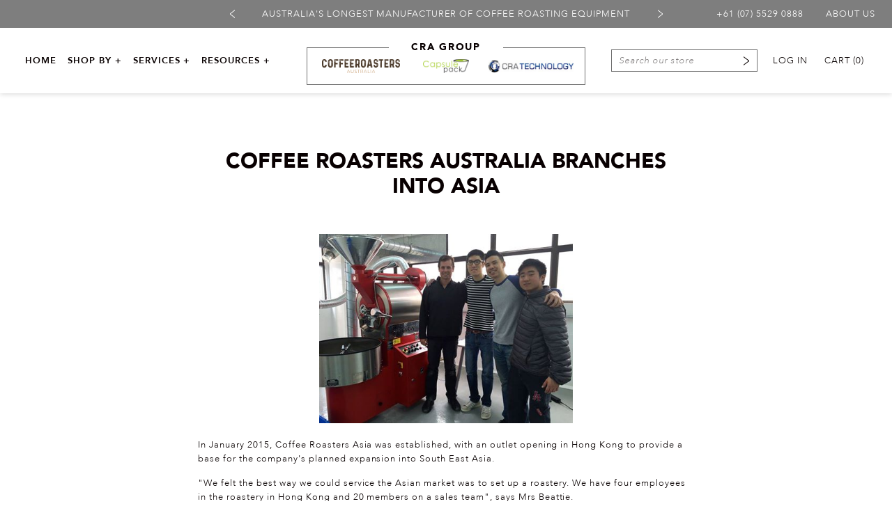

--- FILE ---
content_type: text/html; charset=utf-8
request_url: https://coffeeroasters.com.au/blogs/news/blog-2
body_size: 23406
content:
<!doctype html>
<html class="no-js" lang="en" dir="ltr">
<head>
  <meta charset="utf-8">
  <meta http-equiv="X-UA-Compatible" content="IE=edge,chrome=1">
  <meta name="viewport" content="height=device-height,width=device-width,initial-scale=1,minimum-scale=1,maximum-scale=1,user-scalable=no">
  <meta name="theme-color" content="#707070">
  <link rel="canonical" href="https://coffeeroasters.com.au/blogs/news/blog-2">
  <link rel="canonical" href="https://coffeeroasters.com.au/blogs/news/blog-2">
  <link rel="preconnect" href="https://cdn.shopify.com">
  <link rel="preconnect" href="https://fonts.shopifycdn.com">
  <link rel="preconnect" href="https://d3hw6dc1ow8pp2.cloudfront.net">
  <link rel="dns-prefetch" href="https://productreviews.shopifycdn.com">
  <link rel="dns-prefetch" href="https://ajax.googleapis.com">
  <link rel="dns-prefetch" href="https://maps.googleapis.com">
  <link rel="dns-prefetch" href="https://maps.gstatic.com"><link rel="shortcut icon" href="//coffeeroasters.com.au/cdn/shop/files/CRA_New_1de2acad-d046-40f3-a8f4-f279c2d304ad_32x32.png?v=1629695717" type="image/png" /><title>COFFEE ROASTERS AUSTRALIA BRANCHES INTO ASIA
&ndash; Coffee Roasters Australia
</title>
<meta name="description" content="In January 2015, Coffee Roasters Asia was established, with an outlet opening in Hong Kong to provide a base for the company&#39;s planned expansion into South East Asia. &quot;We felt the best way we could service the Asian market was to set up a roastery. We have four employees in the roastery in Hong Kong and 20 members on a"><meta property="og:site_name" content="Coffee Roasters Australia">
  <meta property="og:url" content="https://coffeeroasters.com.au/blogs/news/blog-2">
  <meta property="og:title" content="COFFEE ROASTERS AUSTRALIA BRANCHES INTO ASIA">
  <meta property="og:type" content="article">
  <meta property="og:description" content="
In January 2015, Coffee Roasters Asia was established, with an outlet opening in Hong Kong to provide a base for the company's planned expansion into South East Asia.
"We felt the best way we could service the Asian market was to set up a roastery. We have four employees in the roastery in Hong Kong and 20 members on a sales team", says Mrs Beattie.
Coffee Roasters Asia is targeting cafes that are using products imported from the UK and US. "Their coffees are as not fresh as ours and are not manufactured to the same standards", said Mrs Beattie. "We are experiencing strong demand for Australian coffee in that sector".
The company is also targeting boutique hotels that cater to Australian travellers and the office market, particularly the high-end financial services market. "There is huge potential target market in South-East Asia and we are signing up new customers every day", says Mrs Beattie.
The push into north Asia is being helped by recent attendance at the HOFEX international food and beverage trade show in Hong Kong, that attracted almost 40,000 trade buyers over four days. The Gold Coast stand, within the Australian Pavilion, represented nine companies including Morlife, Frosty Boy and Coffee Roasters Australia and building recognition for the quality of 'brand' Gold Coast as well as sales and distribution opportunities for exhibiting companies.  
June 29, 2015"><meta property="og:image" content="http://coffeeroasters.com.au/cdn/shop/articles/Facebook_Logo_1200x630.jpg?v=1621901136">
  <meta property="og:image:secure_url" content="https://coffeeroasters.com.au/cdn/shop/articles/Facebook_Logo_1200x630.jpg?v=1621901136">
  <meta name="twitter:site" content="@">
  <meta name="twitter:card" content="summary_large_image">
  <meta name="twitter:title" content="COFFEE ROASTERS AUSTRALIA BRANCHES INTO ASIA">
  <meta name="twitter:description" content="
In January 2015, Coffee Roasters Asia was established, with an outlet opening in Hong Kong to provide a base for the company's planned expansion into South East Asia.
"We felt the best way we could service the Asian market was to set up a roastery. We have four employees in the roastery in Hong Kong and 20 members on a sales team", says Mrs Beattie.
Coffee Roasters Asia is targeting cafes that are using products imported from the UK and US. "Their coffees are as not fresh as ours and are not manufactured to the same standards", said Mrs Beattie. "We are experiencing strong demand for Australian coffee in that sector".
The company is also targeting boutique hotels that cater to Australian travellers and the office market, particularly the high-end financial services market. "There is huge potential target market in South-East Asia and we are signing up new customers every day", says Mrs Beattie.
The push into north Asia is being helped by recent attendance at the HOFEX international food and beverage trade show in Hong Kong, that attracted almost 40,000 trade buyers over four days. The Gold Coast stand, within the Australian Pavilion, represented nine companies including Morlife, Frosty Boy and Coffee Roasters Australia and building recognition for the quality of 'brand' Gold Coast as well as sales and distribution opportunities for exhibiting companies.  
June 29, 2015">
<style data-shopify>@font-face {
    font-family: 'Avenir';
    src:  url(//coffeeroasters.com.au/cdn/shop/t/25/assets/Avenir-Light.eot?v=175021996060055515521630408754);
    src:  url(//coffeeroasters.com.au/cdn/shop/t/25/assets/Avenir-Light.eot?v=175021996060055515521630408754?#iefix) format('embedded-opentype'),
          url(//coffeeroasters.com.au/cdn/shop/t/25/assets/Avenir-Light.woff2?v=86447953278749367401630408756) format('woff2'),
          url(//coffeeroasters.com.au/cdn/shop/t/25/assets/Avenir-Light.woff?v=89835672929211935231630408755) format('woff'),
          url(//coffeeroasters.com.au/cdn/shop/t/25/assets/Avenir-Light.ttf?v=17948070252845073511630408755) format('truetype'),
          url(//coffeeroasters.com.au/cdn/shop/t/25/assets/Avenir-Light.svg?v=61013261431859585791630408754#svgAvenir-Light) format('svg');
    font-weight: 300;
    font-style: normal;
    font-display: swap;
  }

  @font-face {
    font-family: 'Avenir';
    src:  url(//coffeeroasters.com.au/cdn/shop/t/25/assets/Avenir-LightOblique.eot?v=69643876501271469381630408756);
    src:  url(//coffeeroasters.com.au/cdn/shop/t/25/assets/Avenir-LightOblique.eot?v=69643876501271469381630408756?#iefix) format('embedded-opentype'),
          url(//coffeeroasters.com.au/cdn/shop/t/25/assets/Avenir-LightOblique.woff2?v=76428954590569921381630408759) format('woff2'),
          url(//coffeeroasters.com.au/cdn/shop/t/25/assets/Avenir-LightOblique.woff?v=33574500348174334351630408758) format('woff'),
          url(//coffeeroasters.com.au/cdn/shop/t/25/assets/Avenir-LightOblique.ttf?v=150658871858574221501630408758) format('truetype'),
          url(//coffeeroasters.com.au/cdn/shop/t/25/assets/Avenir-LightOblique.svg?v=127032598353356765021630408757#svgAvenir-LightOblique) format('svg');
    font-weight: 300;
    font-style: italic;
    font-display: swap;
  }

  @font-face {
    font-family: 'Avenir';
    src:  url(//coffeeroasters.com.au/cdn/shop/t/25/assets/Avenir-Book.eot?v=135729115724805771881630408744);
    src:  url(//coffeeroasters.com.au/cdn/shop/t/25/assets/Avenir-Book.eot?v=135729115724805771881630408744?#iefix) format('embedded-opentype'),
          url(//coffeeroasters.com.au/cdn/shop/t/25/assets/Avenir-Book.woff2?v=18809770290974980151630408746) format('woff2'),
          url(//coffeeroasters.com.au/cdn/shop/t/25/assets/Avenir-Book.woff?v=27392328213208797571630408745) format('woff'),
          url(//coffeeroasters.com.au/cdn/shop/t/25/assets/Avenir-Book.ttf?v=39725324156253960891630408745) format('truetype'),
          url(//coffeeroasters.com.au/cdn/shop/t/25/assets/Avenir-Book.svg?v=1807981627716599161630408744#svgAvenir-Book) format('svg');
    font-weight: 350;
    font-style: normal;
    font-display: swap;
  }

  @font-face {
    font-family: 'Avenir';
    src:  url(//coffeeroasters.com.au/cdn/shop/t/25/assets/Avenir-BookOblique.eot?v=171692154828157898021630408746);
    src:  url(//coffeeroasters.com.au/cdn/shop/t/25/assets/Avenir-BookOblique.eot?v=171692154828157898021630408746?#iefix) format('embedded-opentype'),
          url(//coffeeroasters.com.au/cdn/shop/t/25/assets/Avenir-BookOblique.woff2?v=10085215164917135221630408748) format('woff2'),
          url(//coffeeroasters.com.au/cdn/shop/t/25/assets/Avenir-BookOblique.woff?v=25819267894338109591630408748) format('woff'),
          url(//coffeeroasters.com.au/cdn/shop/t/25/assets/Avenir-BookOblique.ttf?v=158624751280055192131630408747) format('truetype'),
          url(//coffeeroasters.com.au/cdn/shop/t/25/assets/Avenir-BookOblique.svg?v=7811672849213205521630408747#svgAvenir-BookOblique) format('svg');
    font-weight: 350;
    font-style: italic;
    font-display: swap;
  }

  @font-face {
    font-family: 'Avenir';
    src:  url(//coffeeroasters.com.au/cdn/shop/t/25/assets/Avenir-Medium.eot?v=177393768998335162641630408759);
    src:  url(//coffeeroasters.com.au/cdn/shop/t/25/assets/Avenir-Medium.eot?v=177393768998335162641630408759?#iefix) format('embedded-opentype'),
          url(//coffeeroasters.com.au/cdn/shop/t/25/assets/Avenir-Medium.woff2?v=99620382803026002531630408761) format('woff2'),
          url(//coffeeroasters.com.au/cdn/shop/t/25/assets/Avenir-Medium.woff?v=103386352119903668381630408761) format('woff'),
          url(//coffeeroasters.com.au/cdn/shop/t/25/assets/Avenir-Medium.ttf?v=169397874724138564121630408760) format('truetype'),
          url(//coffeeroasters.com.au/cdn/shop/t/25/assets/Avenir-Medium.svg?v=17380088087781510781630408760#svgAvenir-Medium) format('svg');
    font-weight: 500;
    font-style: normal;
    font-display: swap;
  }

  @font-face {
    font-family: 'Avenir';
    src:  url(//coffeeroasters.com.au/cdn/shop/t/25/assets/Avenir-MediumOblique.eot?v=112554883958334767801630408762);
    src:  url(//coffeeroasters.com.au/cdn/shop/t/25/assets/Avenir-MediumOblique.eot?v=112554883958334767801630408762?#iefix) format('embedded-opentype'),
          url(//coffeeroasters.com.au/cdn/shop/t/25/assets/Avenir-MediumOblique.woff2?v=77290383202803896591630408764) format('woff2'),
          url(//coffeeroasters.com.au/cdn/shop/t/25/assets/Avenir-MediumOblique.woff?v=93970945394406575031630408763) format('woff'),
          url(//coffeeroasters.com.au/cdn/shop/t/25/assets/Avenir-MediumOblique.ttf?v=48771628673984106431630408763) format('truetype'),
          url(//coffeeroasters.com.au/cdn/shop/t/25/assets/Avenir-MediumOblique.svg?v=163692784324712051191630408762#svgAvenir-MediumOblique) format('svg');
    font-weight: 500;
    font-style: italic;
    font-display: swap;
  }

  @font-face {
    font-family: 'Avenir';
    src:  url(//coffeeroasters.com.au/cdn/shop/t/25/assets/Avenir-Black.eot?v=63820420232239599511630408738);
    src:  url(//coffeeroasters.com.au/cdn/shop/t/25/assets/Avenir-Black.eot?v=63820420232239599511630408738?#iefix) format('embedded-opentype'),
          url(//coffeeroasters.com.au/cdn/shop/t/25/assets/Avenir-Black.woff2?v=4585061854658678151630408740) format('woff2'),
          url(//coffeeroasters.com.au/cdn/shop/t/25/assets/Avenir-Black.woff?v=78001209445449998921630408740) format('woff'),
          url(//coffeeroasters.com.au/cdn/shop/t/25/assets/Avenir-Black.ttf?v=92839700738035178131630408739) format('truetype'),
          url(//coffeeroasters.com.au/cdn/shop/t/25/assets/Avenir-Black.svg?v=113762635567648550471630408739#svgAvenir-Black) format('svg');
    font-weight: 800;
    font-style: normal;
    font-display: swap;
  }

  @font-face {
    font-family: 'Avenir';
    src:  url(//coffeeroasters.com.au/cdn/shop/t/25/assets/Avenir-BlackOblique.eot?v=119514662534244550881630408741);
    src:  url(//coffeeroasters.com.au/cdn/shop/t/25/assets/Avenir-BlackOblique.eot?v=119514662534244550881630408741?#iefix) format('embedded-opentype'),
          url(//coffeeroasters.com.au/cdn/shop/t/25/assets/Avenir-BlackOblique.woff2?v=72293737546865873741630408743) format('woff2'),
          url(//coffeeroasters.com.au/cdn/shop/t/25/assets/Avenir-BlackOblique.woff?v=29916158502640177871630408743) format('woff'),
          url(//coffeeroasters.com.au/cdn/shop/t/25/assets/Avenir-BlackOblique.ttf?v=176230028174096277611630408742) format('truetype'),
          url(//coffeeroasters.com.au/cdn/shop/t/25/assets/Avenir-BlackOblique.svg?v=65448209150749388821630408741#svgAvenir-BlackOblique) format('svg');
    font-weight: 800;
    font-style: italic;
    font-display: swap;
  }

  @font-face {
    font-family: 'Avenir';
    src:  url(//coffeeroasters.com.au/cdn/shop/t/25/assets/Avenir-Heavy.eot?v=130305859819083056051630408749);
    src:  url(//coffeeroasters.com.au/cdn/shop/t/25/assets/Avenir-Heavy.eot?v=130305859819083056051630408749?#iefix) format('embedded-opentype'),
          url(//coffeeroasters.com.au/cdn/shop/t/25/assets/Avenir-Heavy.woff2?v=117447997533216928461630408751) format('woff2'),
          url(//coffeeroasters.com.au/cdn/shop/t/25/assets/Avenir-Heavy.woff?v=27445443252064695201630408750) format('woff'),
          url(//coffeeroasters.com.au/cdn/shop/t/25/assets/Avenir-Heavy.ttf?v=172842025214880837211630408750) format('truetype'),
          url(//coffeeroasters.com.au/cdn/shop/t/25/assets/Avenir-Heavy.svg?v=31304559305438836911630408749#svgAvenir-Heavy) format('svg');
    font-weight: 900;
    font-style: normal;
    font-display: swap;
  }

  @font-face {
    font-family: 'Avenir';
    src:  url(//coffeeroasters.com.au/cdn/shop/t/25/assets/Avenir-HeavyOblique.eot?v=82536935470957994221630408751);
    src:  url(//coffeeroasters.com.au/cdn/shop/t/25/assets/Avenir-HeavyOblique.eot?v=82536935470957994221630408751?#iefix) format('embedded-opentype'),
          url(//coffeeroasters.com.au/cdn/shop/t/25/assets/Avenir-HeavyOblique.woff2?v=168312300493817858541630408753) format('woff2'),
          url(//coffeeroasters.com.au/cdn/shop/t/25/assets/Avenir-HeavyOblique.woff?v=175794936960490125631630408753) format('woff'),
          url(//coffeeroasters.com.au/cdn/shop/t/25/assets/Avenir-HeavyOblique.ttf?v=108144691749070880811630408752) format('truetype'),
          url(//coffeeroasters.com.au/cdn/shop/t/25/assets/Avenir-HeavyOblique.svg?v=6627975982095995151630408752#svgAvenir-HeavyOblique) format('svg');
    font-weight: 900;
    font-style: italic;
    font-display: swap;
  }</style><link href="//coffeeroasters.com.au/cdn/shop/t/25/assets/theme.css?v=115111108291156199581701830347" rel="stylesheet" type="text/css" media="all" />
<style data-shopify>:root {
    --typeHeaderPrimary: 'Avenir';
    --typeHeaderFallback: sans-serif;
    --typeHeaderSize: 30px;
    --typeHeaderWeight: 800;
    --typeHeaderLineHeight: 1.2;
    --typeHeaderSpacing: 0.0em;

    --typeBasePrimary: 'Avenir';
    --typeBaseFallback:sans-serif;
    --typeBaseSize: 13px;
    --typeBaseWeight: 300;
    --typeBaseSpacing: 0.075em;
    --typeBaseLineHeight: 1.6;

    --typeCollectionTitle: 18px;

    --iconWeight: 2px;
    --iconLinecaps: miter;

    
      --buttonRadius: 0px;
    

    --colorGridOverlayOpacity: 0.1;
  }</style><script>
    document.documentElement.className = document.documentElement.className.replace('no-js', 'js');

    window.theme = window.theme || {};
    theme.routes = {
      cart: "/cart",
      cartAdd: "/cart/add.js",
      cartChange: "/cart/change"
    };
    theme.strings = {
      soldOut: "Sold Out",
      unavailable: "Unavailable",
      stockLabel: "Only [count] items in stock!",
      willNotShipUntil: "Will not ship until [date]",
      willBeInStockAfter: "Will be in stock after [date]",
      waitingForStock: "Inventory on the way",
      savePrice: "Save [saved_amount]",
      cartEmpty: "Your cart is currently empty.",
      cartTermsConfirmation: "You must agree with the terms and conditions of sales to check out"
    };
    theme.settings = {
      freeShippingAmount: 0,
      dynamicVariantsEnable: true,
      dynamicVariantType: "dropdown",
      cartType: "drawer",
      moneyFormat: "${{amount}}",
      saveType: "dollar",
      recentlyViewedEnabled: false,
      predictiveSearch: false,
      predictiveSearchType: "product,article,page,collection",
      inventoryThreshold: 10,
      quickView: false,
      themeName: 'Impulse',
      themeVersion: "3.5.0"
    };
  </script>

  <script>window.performance && window.performance.mark && window.performance.mark('shopify.content_for_header.start');</script><meta id="shopify-digital-wallet" name="shopify-digital-wallet" content="/19773111/digital_wallets/dialog">
<meta name="shopify-checkout-api-token" content="9f75d36dd7b4fae237290b3c08f7cfe8">
<meta id="in-context-paypal-metadata" data-shop-id="19773111" data-venmo-supported="false" data-environment="production" data-locale="en_US" data-paypal-v4="true" data-currency="AUD">
<link rel="alternate" type="application/atom+xml" title="Feed" href="/blogs/news.atom" />
<script async="async" src="/checkouts/internal/preloads.js?locale=en-AU"></script>
<link rel="preconnect" href="https://shop.app" crossorigin="anonymous">
<script async="async" src="https://shop.app/checkouts/internal/preloads.js?locale=en-AU&shop_id=19773111" crossorigin="anonymous"></script>
<script id="shopify-features" type="application/json">{"accessToken":"9f75d36dd7b4fae237290b3c08f7cfe8","betas":["rich-media-storefront-analytics"],"domain":"coffeeroasters.com.au","predictiveSearch":true,"shopId":19773111,"locale":"en"}</script>
<script>var Shopify = Shopify || {};
Shopify.shop = "cra-technology.myshopify.com";
Shopify.locale = "en";
Shopify.currency = {"active":"AUD","rate":"1.0"};
Shopify.country = "AU";
Shopify.theme = {"name":"Copy of SL CRA - v1.1","id":120432164899,"schema_name":"Impulse","schema_version":"3.5.0","theme_store_id":null,"role":"main"};
Shopify.theme.handle = "null";
Shopify.theme.style = {"id":null,"handle":null};
Shopify.cdnHost = "coffeeroasters.com.au/cdn";
Shopify.routes = Shopify.routes || {};
Shopify.routes.root = "/";</script>
<script type="module">!function(o){(o.Shopify=o.Shopify||{}).modules=!0}(window);</script>
<script>!function(o){function n(){var o=[];function n(){o.push(Array.prototype.slice.apply(arguments))}return n.q=o,n}var t=o.Shopify=o.Shopify||{};t.loadFeatures=n(),t.autoloadFeatures=n()}(window);</script>
<script>
  window.ShopifyPay = window.ShopifyPay || {};
  window.ShopifyPay.apiHost = "shop.app\/pay";
  window.ShopifyPay.redirectState = null;
</script>
<script id="shop-js-analytics" type="application/json">{"pageType":"article"}</script>
<script defer="defer" async type="module" src="//coffeeroasters.com.au/cdn/shopifycloud/shop-js/modules/v2/client.init-shop-cart-sync_BT-GjEfc.en.esm.js"></script>
<script defer="defer" async type="module" src="//coffeeroasters.com.au/cdn/shopifycloud/shop-js/modules/v2/chunk.common_D58fp_Oc.esm.js"></script>
<script defer="defer" async type="module" src="//coffeeroasters.com.au/cdn/shopifycloud/shop-js/modules/v2/chunk.modal_xMitdFEc.esm.js"></script>
<script type="module">
  await import("//coffeeroasters.com.au/cdn/shopifycloud/shop-js/modules/v2/client.init-shop-cart-sync_BT-GjEfc.en.esm.js");
await import("//coffeeroasters.com.au/cdn/shopifycloud/shop-js/modules/v2/chunk.common_D58fp_Oc.esm.js");
await import("//coffeeroasters.com.au/cdn/shopifycloud/shop-js/modules/v2/chunk.modal_xMitdFEc.esm.js");

  window.Shopify.SignInWithShop?.initShopCartSync?.({"fedCMEnabled":true,"windoidEnabled":true});

</script>
<script>
  window.Shopify = window.Shopify || {};
  if (!window.Shopify.featureAssets) window.Shopify.featureAssets = {};
  window.Shopify.featureAssets['shop-js'] = {"shop-cart-sync":["modules/v2/client.shop-cart-sync_DZOKe7Ll.en.esm.js","modules/v2/chunk.common_D58fp_Oc.esm.js","modules/v2/chunk.modal_xMitdFEc.esm.js"],"init-fed-cm":["modules/v2/client.init-fed-cm_B6oLuCjv.en.esm.js","modules/v2/chunk.common_D58fp_Oc.esm.js","modules/v2/chunk.modal_xMitdFEc.esm.js"],"shop-cash-offers":["modules/v2/client.shop-cash-offers_D2sdYoxE.en.esm.js","modules/v2/chunk.common_D58fp_Oc.esm.js","modules/v2/chunk.modal_xMitdFEc.esm.js"],"shop-login-button":["modules/v2/client.shop-login-button_QeVjl5Y3.en.esm.js","modules/v2/chunk.common_D58fp_Oc.esm.js","modules/v2/chunk.modal_xMitdFEc.esm.js"],"pay-button":["modules/v2/client.pay-button_DXTOsIq6.en.esm.js","modules/v2/chunk.common_D58fp_Oc.esm.js","modules/v2/chunk.modal_xMitdFEc.esm.js"],"shop-button":["modules/v2/client.shop-button_DQZHx9pm.en.esm.js","modules/v2/chunk.common_D58fp_Oc.esm.js","modules/v2/chunk.modal_xMitdFEc.esm.js"],"avatar":["modules/v2/client.avatar_BTnouDA3.en.esm.js"],"init-windoid":["modules/v2/client.init-windoid_CR1B-cfM.en.esm.js","modules/v2/chunk.common_D58fp_Oc.esm.js","modules/v2/chunk.modal_xMitdFEc.esm.js"],"init-shop-for-new-customer-accounts":["modules/v2/client.init-shop-for-new-customer-accounts_C_vY_xzh.en.esm.js","modules/v2/client.shop-login-button_QeVjl5Y3.en.esm.js","modules/v2/chunk.common_D58fp_Oc.esm.js","modules/v2/chunk.modal_xMitdFEc.esm.js"],"init-shop-email-lookup-coordinator":["modules/v2/client.init-shop-email-lookup-coordinator_BI7n9ZSv.en.esm.js","modules/v2/chunk.common_D58fp_Oc.esm.js","modules/v2/chunk.modal_xMitdFEc.esm.js"],"init-shop-cart-sync":["modules/v2/client.init-shop-cart-sync_BT-GjEfc.en.esm.js","modules/v2/chunk.common_D58fp_Oc.esm.js","modules/v2/chunk.modal_xMitdFEc.esm.js"],"shop-toast-manager":["modules/v2/client.shop-toast-manager_DiYdP3xc.en.esm.js","modules/v2/chunk.common_D58fp_Oc.esm.js","modules/v2/chunk.modal_xMitdFEc.esm.js"],"init-customer-accounts":["modules/v2/client.init-customer-accounts_D9ZNqS-Q.en.esm.js","modules/v2/client.shop-login-button_QeVjl5Y3.en.esm.js","modules/v2/chunk.common_D58fp_Oc.esm.js","modules/v2/chunk.modal_xMitdFEc.esm.js"],"init-customer-accounts-sign-up":["modules/v2/client.init-customer-accounts-sign-up_iGw4briv.en.esm.js","modules/v2/client.shop-login-button_QeVjl5Y3.en.esm.js","modules/v2/chunk.common_D58fp_Oc.esm.js","modules/v2/chunk.modal_xMitdFEc.esm.js"],"shop-follow-button":["modules/v2/client.shop-follow-button_CqMgW2wH.en.esm.js","modules/v2/chunk.common_D58fp_Oc.esm.js","modules/v2/chunk.modal_xMitdFEc.esm.js"],"checkout-modal":["modules/v2/client.checkout-modal_xHeaAweL.en.esm.js","modules/v2/chunk.common_D58fp_Oc.esm.js","modules/v2/chunk.modal_xMitdFEc.esm.js"],"shop-login":["modules/v2/client.shop-login_D91U-Q7h.en.esm.js","modules/v2/chunk.common_D58fp_Oc.esm.js","modules/v2/chunk.modal_xMitdFEc.esm.js"],"lead-capture":["modules/v2/client.lead-capture_BJmE1dJe.en.esm.js","modules/v2/chunk.common_D58fp_Oc.esm.js","modules/v2/chunk.modal_xMitdFEc.esm.js"],"payment-terms":["modules/v2/client.payment-terms_Ci9AEqFq.en.esm.js","modules/v2/chunk.common_D58fp_Oc.esm.js","modules/v2/chunk.modal_xMitdFEc.esm.js"]};
</script>
<script>(function() {
  var isLoaded = false;
  function asyncLoad() {
    if (isLoaded) return;
    isLoaded = true;
    var urls = ["https:\/\/d3hw6dc1ow8pp2.cloudfront.net\/reviewsWidget.min.js?shop=cra-technology.myshopify.com"];
    for (var i = 0; i < urls.length; i++) {
      var s = document.createElement('script');
      s.type = 'text/javascript';
      s.async = true;
      s.src = urls[i];
      var x = document.getElementsByTagName('script')[0];
      x.parentNode.insertBefore(s, x);
    }
  };
  if(window.attachEvent) {
    window.attachEvent('onload', asyncLoad);
  } else {
    window.addEventListener('load', asyncLoad, false);
  }
})();</script>
<script id="__st">var __st={"a":19773111,"offset":36000,"reqid":"4576b0d3-9928-4d3e-aa0f-02399e02fa24-1769100099","pageurl":"coffeeroasters.com.au\/blogs\/news\/blog-2","s":"articles-555603296291","u":"23d0837da257","p":"article","rtyp":"article","rid":555603296291};</script>
<script>window.ShopifyPaypalV4VisibilityTracking = true;</script>
<script id="captcha-bootstrap">!function(){'use strict';const t='contact',e='account',n='new_comment',o=[[t,t],['blogs',n],['comments',n],[t,'customer']],c=[[e,'customer_login'],[e,'guest_login'],[e,'recover_customer_password'],[e,'create_customer']],r=t=>t.map((([t,e])=>`form[action*='/${t}']:not([data-nocaptcha='true']) input[name='form_type'][value='${e}']`)).join(','),a=t=>()=>t?[...document.querySelectorAll(t)].map((t=>t.form)):[];function s(){const t=[...o],e=r(t);return a(e)}const i='password',u='form_key',d=['recaptcha-v3-token','g-recaptcha-response','h-captcha-response',i],f=()=>{try{return window.sessionStorage}catch{return}},m='__shopify_v',_=t=>t.elements[u];function p(t,e,n=!1){try{const o=window.sessionStorage,c=JSON.parse(o.getItem(e)),{data:r}=function(t){const{data:e,action:n}=t;return t[m]||n?{data:e,action:n}:{data:t,action:n}}(c);for(const[e,n]of Object.entries(r))t.elements[e]&&(t.elements[e].value=n);n&&o.removeItem(e)}catch(o){console.error('form repopulation failed',{error:o})}}const l='form_type',E='cptcha';function T(t){t.dataset[E]=!0}const w=window,h=w.document,L='Shopify',v='ce_forms',y='captcha';let A=!1;((t,e)=>{const n=(g='f06e6c50-85a8-45c8-87d0-21a2b65856fe',I='https://cdn.shopify.com/shopifycloud/storefront-forms-hcaptcha/ce_storefront_forms_captcha_hcaptcha.v1.5.2.iife.js',D={infoText:'Protected by hCaptcha',privacyText:'Privacy',termsText:'Terms'},(t,e,n)=>{const o=w[L][v],c=o.bindForm;if(c)return c(t,g,e,D).then(n);var r;o.q.push([[t,g,e,D],n]),r=I,A||(h.body.append(Object.assign(h.createElement('script'),{id:'captcha-provider',async:!0,src:r})),A=!0)});var g,I,D;w[L]=w[L]||{},w[L][v]=w[L][v]||{},w[L][v].q=[],w[L][y]=w[L][y]||{},w[L][y].protect=function(t,e){n(t,void 0,e),T(t)},Object.freeze(w[L][y]),function(t,e,n,w,h,L){const[v,y,A,g]=function(t,e,n){const i=e?o:[],u=t?c:[],d=[...i,...u],f=r(d),m=r(i),_=r(d.filter((([t,e])=>n.includes(e))));return[a(f),a(m),a(_),s()]}(w,h,L),I=t=>{const e=t.target;return e instanceof HTMLFormElement?e:e&&e.form},D=t=>v().includes(t);t.addEventListener('submit',(t=>{const e=I(t);if(!e)return;const n=D(e)&&!e.dataset.hcaptchaBound&&!e.dataset.recaptchaBound,o=_(e),c=g().includes(e)&&(!o||!o.value);(n||c)&&t.preventDefault(),c&&!n&&(function(t){try{if(!f())return;!function(t){const e=f();if(!e)return;const n=_(t);if(!n)return;const o=n.value;o&&e.removeItem(o)}(t);const e=Array.from(Array(32),(()=>Math.random().toString(36)[2])).join('');!function(t,e){_(t)||t.append(Object.assign(document.createElement('input'),{type:'hidden',name:u})),t.elements[u].value=e}(t,e),function(t,e){const n=f();if(!n)return;const o=[...t.querySelectorAll(`input[type='${i}']`)].map((({name:t})=>t)),c=[...d,...o],r={};for(const[a,s]of new FormData(t).entries())c.includes(a)||(r[a]=s);n.setItem(e,JSON.stringify({[m]:1,action:t.action,data:r}))}(t,e)}catch(e){console.error('failed to persist form',e)}}(e),e.submit())}));const S=(t,e)=>{t&&!t.dataset[E]&&(n(t,e.some((e=>e===t))),T(t))};for(const o of['focusin','change'])t.addEventListener(o,(t=>{const e=I(t);D(e)&&S(e,y())}));const B=e.get('form_key'),M=e.get(l),P=B&&M;t.addEventListener('DOMContentLoaded',(()=>{const t=y();if(P)for(const e of t)e.elements[l].value===M&&p(e,B);[...new Set([...A(),...v().filter((t=>'true'===t.dataset.shopifyCaptcha))])].forEach((e=>S(e,t)))}))}(h,new URLSearchParams(w.location.search),n,t,e,['guest_login'])})(!0,!0)}();</script>
<script integrity="sha256-4kQ18oKyAcykRKYeNunJcIwy7WH5gtpwJnB7kiuLZ1E=" data-source-attribution="shopify.loadfeatures" defer="defer" src="//coffeeroasters.com.au/cdn/shopifycloud/storefront/assets/storefront/load_feature-a0a9edcb.js" crossorigin="anonymous"></script>
<script crossorigin="anonymous" defer="defer" src="//coffeeroasters.com.au/cdn/shopifycloud/storefront/assets/shopify_pay/storefront-65b4c6d7.js?v=20250812"></script>
<script data-source-attribution="shopify.dynamic_checkout.dynamic.init">var Shopify=Shopify||{};Shopify.PaymentButton=Shopify.PaymentButton||{isStorefrontPortableWallets:!0,init:function(){window.Shopify.PaymentButton.init=function(){};var t=document.createElement("script");t.src="https://coffeeroasters.com.au/cdn/shopifycloud/portable-wallets/latest/portable-wallets.en.js",t.type="module",document.head.appendChild(t)}};
</script>
<script data-source-attribution="shopify.dynamic_checkout.buyer_consent">
  function portableWalletsHideBuyerConsent(e){var t=document.getElementById("shopify-buyer-consent"),n=document.getElementById("shopify-subscription-policy-button");t&&n&&(t.classList.add("hidden"),t.setAttribute("aria-hidden","true"),n.removeEventListener("click",e))}function portableWalletsShowBuyerConsent(e){var t=document.getElementById("shopify-buyer-consent"),n=document.getElementById("shopify-subscription-policy-button");t&&n&&(t.classList.remove("hidden"),t.removeAttribute("aria-hidden"),n.addEventListener("click",e))}window.Shopify?.PaymentButton&&(window.Shopify.PaymentButton.hideBuyerConsent=portableWalletsHideBuyerConsent,window.Shopify.PaymentButton.showBuyerConsent=portableWalletsShowBuyerConsent);
</script>
<script data-source-attribution="shopify.dynamic_checkout.cart.bootstrap">document.addEventListener("DOMContentLoaded",(function(){function t(){return document.querySelector("shopify-accelerated-checkout-cart, shopify-accelerated-checkout")}if(t())Shopify.PaymentButton.init();else{new MutationObserver((function(e,n){t()&&(Shopify.PaymentButton.init(),n.disconnect())})).observe(document.body,{childList:!0,subtree:!0})}}));
</script>
<link id="shopify-accelerated-checkout-styles" rel="stylesheet" media="screen" href="https://coffeeroasters.com.au/cdn/shopifycloud/portable-wallets/latest/accelerated-checkout-backwards-compat.css" crossorigin="anonymous">
<style id="shopify-accelerated-checkout-cart">
        #shopify-buyer-consent {
  margin-top: 1em;
  display: inline-block;
  width: 100%;
}

#shopify-buyer-consent.hidden {
  display: none;
}

#shopify-subscription-policy-button {
  background: none;
  border: none;
  padding: 0;
  text-decoration: underline;
  font-size: inherit;
  cursor: pointer;
}

#shopify-subscription-policy-button::before {
  box-shadow: none;
}

      </style>

<script>window.performance && window.performance.mark && window.performance.mark('shopify.content_for_header.end');</script>

  <script src="//coffeeroasters.com.au/cdn/shop/t/25/assets/vendor-scripts-v7.js?v=23236587943755997891630408778" defer="defer"></script><script src="//coffeeroasters.com.au/cdn/shop/t/25/assets/theme.js?v=25603624286041015141630408777" defer="defer"></script>
  <script src="//coffeeroasters.com.au/cdn/shop/t/25/assets/custom-js.js?v=161290861710188156411630408771" defer="defer"></script><link href="https://d3hw6dc1ow8pp2.cloudfront.net/styles/main.min.css" rel="stylesheet" type="text/css">
<style type="text/css">
.okeReviews .okeReviews-reviewsWidget-header-controls-writeReview {
        display: inline-block;
    }
    .okeReviews .okeReviews-reviewsWidget.is-okeReviews-empty {
        display: block;
    }
</style>
<script type="application/json" id="oke-reviews-settings">
{"analyticsSettings":{"provider":"none"},"disableInitialReviewsFetchOnProducts":false,"initialReviewDisplayCount":5,"omitMicrodata":true,"reviewSortOrder":"date","subscriberId":"72f6fc5f-40e7-4d82-886c-3048c6be72f4","widgetTemplateId":"default","recorderPlus":true,"recorderQandaPlus":true}
</script>

  <link rel="stylesheet" type="text/css" href="https://dov7r31oq5dkj.cloudfront.net/72f6fc5f-40e7-4d82-886c-3048c6be72f4/widget-style-customisations.css?v=0a00b54d-2228-41fc-95b9-cc37aba8b030">
  










<link href="https://monorail-edge.shopifysvc.com" rel="dns-prefetch">
<script>(function(){if ("sendBeacon" in navigator && "performance" in window) {try {var session_token_from_headers = performance.getEntriesByType('navigation')[0].serverTiming.find(x => x.name == '_s').description;} catch {var session_token_from_headers = undefined;}var session_cookie_matches = document.cookie.match(/_shopify_s=([^;]*)/);var session_token_from_cookie = session_cookie_matches && session_cookie_matches.length === 2 ? session_cookie_matches[1] : "";var session_token = session_token_from_headers || session_token_from_cookie || "";function handle_abandonment_event(e) {var entries = performance.getEntries().filter(function(entry) {return /monorail-edge.shopifysvc.com/.test(entry.name);});if (!window.abandonment_tracked && entries.length === 0) {window.abandonment_tracked = true;var currentMs = Date.now();var navigation_start = performance.timing.navigationStart;var payload = {shop_id: 19773111,url: window.location.href,navigation_start,duration: currentMs - navigation_start,session_token,page_type: "article"};window.navigator.sendBeacon("https://monorail-edge.shopifysvc.com/v1/produce", JSON.stringify({schema_id: "online_store_buyer_site_abandonment/1.1",payload: payload,metadata: {event_created_at_ms: currentMs,event_sent_at_ms: currentMs}}));}}window.addEventListener('pagehide', handle_abandonment_event);}}());</script>
<script id="web-pixels-manager-setup">(function e(e,d,r,n,o){if(void 0===o&&(o={}),!Boolean(null===(a=null===(i=window.Shopify)||void 0===i?void 0:i.analytics)||void 0===a?void 0:a.replayQueue)){var i,a;window.Shopify=window.Shopify||{};var t=window.Shopify;t.analytics=t.analytics||{};var s=t.analytics;s.replayQueue=[],s.publish=function(e,d,r){return s.replayQueue.push([e,d,r]),!0};try{self.performance.mark("wpm:start")}catch(e){}var l=function(){var e={modern:/Edge?\/(1{2}[4-9]|1[2-9]\d|[2-9]\d{2}|\d{4,})\.\d+(\.\d+|)|Firefox\/(1{2}[4-9]|1[2-9]\d|[2-9]\d{2}|\d{4,})\.\d+(\.\d+|)|Chrom(ium|e)\/(9{2}|\d{3,})\.\d+(\.\d+|)|(Maci|X1{2}).+ Version\/(15\.\d+|(1[6-9]|[2-9]\d|\d{3,})\.\d+)([,.]\d+|)( \(\w+\)|)( Mobile\/\w+|) Safari\/|Chrome.+OPR\/(9{2}|\d{3,})\.\d+\.\d+|(CPU[ +]OS|iPhone[ +]OS|CPU[ +]iPhone|CPU IPhone OS|CPU iPad OS)[ +]+(15[._]\d+|(1[6-9]|[2-9]\d|\d{3,})[._]\d+)([._]\d+|)|Android:?[ /-](13[3-9]|1[4-9]\d|[2-9]\d{2}|\d{4,})(\.\d+|)(\.\d+|)|Android.+Firefox\/(13[5-9]|1[4-9]\d|[2-9]\d{2}|\d{4,})\.\d+(\.\d+|)|Android.+Chrom(ium|e)\/(13[3-9]|1[4-9]\d|[2-9]\d{2}|\d{4,})\.\d+(\.\d+|)|SamsungBrowser\/([2-9]\d|\d{3,})\.\d+/,legacy:/Edge?\/(1[6-9]|[2-9]\d|\d{3,})\.\d+(\.\d+|)|Firefox\/(5[4-9]|[6-9]\d|\d{3,})\.\d+(\.\d+|)|Chrom(ium|e)\/(5[1-9]|[6-9]\d|\d{3,})\.\d+(\.\d+|)([\d.]+$|.*Safari\/(?![\d.]+ Edge\/[\d.]+$))|(Maci|X1{2}).+ Version\/(10\.\d+|(1[1-9]|[2-9]\d|\d{3,})\.\d+)([,.]\d+|)( \(\w+\)|)( Mobile\/\w+|) Safari\/|Chrome.+OPR\/(3[89]|[4-9]\d|\d{3,})\.\d+\.\d+|(CPU[ +]OS|iPhone[ +]OS|CPU[ +]iPhone|CPU IPhone OS|CPU iPad OS)[ +]+(10[._]\d+|(1[1-9]|[2-9]\d|\d{3,})[._]\d+)([._]\d+|)|Android:?[ /-](13[3-9]|1[4-9]\d|[2-9]\d{2}|\d{4,})(\.\d+|)(\.\d+|)|Mobile Safari.+OPR\/([89]\d|\d{3,})\.\d+\.\d+|Android.+Firefox\/(13[5-9]|1[4-9]\d|[2-9]\d{2}|\d{4,})\.\d+(\.\d+|)|Android.+Chrom(ium|e)\/(13[3-9]|1[4-9]\d|[2-9]\d{2}|\d{4,})\.\d+(\.\d+|)|Android.+(UC? ?Browser|UCWEB|U3)[ /]?(15\.([5-9]|\d{2,})|(1[6-9]|[2-9]\d|\d{3,})\.\d+)\.\d+|SamsungBrowser\/(5\.\d+|([6-9]|\d{2,})\.\d+)|Android.+MQ{2}Browser\/(14(\.(9|\d{2,})|)|(1[5-9]|[2-9]\d|\d{3,})(\.\d+|))(\.\d+|)|K[Aa][Ii]OS\/(3\.\d+|([4-9]|\d{2,})\.\d+)(\.\d+|)/},d=e.modern,r=e.legacy,n=navigator.userAgent;return n.match(d)?"modern":n.match(r)?"legacy":"unknown"}(),u="modern"===l?"modern":"legacy",c=(null!=n?n:{modern:"",legacy:""})[u],f=function(e){return[e.baseUrl,"/wpm","/b",e.hashVersion,"modern"===e.buildTarget?"m":"l",".js"].join("")}({baseUrl:d,hashVersion:r,buildTarget:u}),m=function(e){var d=e.version,r=e.bundleTarget,n=e.surface,o=e.pageUrl,i=e.monorailEndpoint;return{emit:function(e){var a=e.status,t=e.errorMsg,s=(new Date).getTime(),l=JSON.stringify({metadata:{event_sent_at_ms:s},events:[{schema_id:"web_pixels_manager_load/3.1",payload:{version:d,bundle_target:r,page_url:o,status:a,surface:n,error_msg:t},metadata:{event_created_at_ms:s}}]});if(!i)return console&&console.warn&&console.warn("[Web Pixels Manager] No Monorail endpoint provided, skipping logging."),!1;try{return self.navigator.sendBeacon.bind(self.navigator)(i,l)}catch(e){}var u=new XMLHttpRequest;try{return u.open("POST",i,!0),u.setRequestHeader("Content-Type","text/plain"),u.send(l),!0}catch(e){return console&&console.warn&&console.warn("[Web Pixels Manager] Got an unhandled error while logging to Monorail."),!1}}}}({version:r,bundleTarget:l,surface:e.surface,pageUrl:self.location.href,monorailEndpoint:e.monorailEndpoint});try{o.browserTarget=l,function(e){var d=e.src,r=e.async,n=void 0===r||r,o=e.onload,i=e.onerror,a=e.sri,t=e.scriptDataAttributes,s=void 0===t?{}:t,l=document.createElement("script"),u=document.querySelector("head"),c=document.querySelector("body");if(l.async=n,l.src=d,a&&(l.integrity=a,l.crossOrigin="anonymous"),s)for(var f in s)if(Object.prototype.hasOwnProperty.call(s,f))try{l.dataset[f]=s[f]}catch(e){}if(o&&l.addEventListener("load",o),i&&l.addEventListener("error",i),u)u.appendChild(l);else{if(!c)throw new Error("Did not find a head or body element to append the script");c.appendChild(l)}}({src:f,async:!0,onload:function(){if(!function(){var e,d;return Boolean(null===(d=null===(e=window.Shopify)||void 0===e?void 0:e.analytics)||void 0===d?void 0:d.initialized)}()){var d=window.webPixelsManager.init(e)||void 0;if(d){var r=window.Shopify.analytics;r.replayQueue.forEach((function(e){var r=e[0],n=e[1],o=e[2];d.publishCustomEvent(r,n,o)})),r.replayQueue=[],r.publish=d.publishCustomEvent,r.visitor=d.visitor,r.initialized=!0}}},onerror:function(){return m.emit({status:"failed",errorMsg:"".concat(f," has failed to load")})},sri:function(e){var d=/^sha384-[A-Za-z0-9+/=]+$/;return"string"==typeof e&&d.test(e)}(c)?c:"",scriptDataAttributes:o}),m.emit({status:"loading"})}catch(e){m.emit({status:"failed",errorMsg:(null==e?void 0:e.message)||"Unknown error"})}}})({shopId: 19773111,storefrontBaseUrl: "https://coffeeroasters.com.au",extensionsBaseUrl: "https://extensions.shopifycdn.com/cdn/shopifycloud/web-pixels-manager",monorailEndpoint: "https://monorail-edge.shopifysvc.com/unstable/produce_batch",surface: "storefront-renderer",enabledBetaFlags: ["2dca8a86"],webPixelsConfigList: [{"id":"45744163","eventPayloadVersion":"v1","runtimeContext":"LAX","scriptVersion":"1","type":"CUSTOM","privacyPurposes":["ANALYTICS"],"name":"Google Analytics tag (migrated)"},{"id":"shopify-app-pixel","configuration":"{}","eventPayloadVersion":"v1","runtimeContext":"STRICT","scriptVersion":"0450","apiClientId":"shopify-pixel","type":"APP","privacyPurposes":["ANALYTICS","MARKETING"]},{"id":"shopify-custom-pixel","eventPayloadVersion":"v1","runtimeContext":"LAX","scriptVersion":"0450","apiClientId":"shopify-pixel","type":"CUSTOM","privacyPurposes":["ANALYTICS","MARKETING"]}],isMerchantRequest: false,initData: {"shop":{"name":"Coffee Roasters Australia","paymentSettings":{"currencyCode":"AUD"},"myshopifyDomain":"cra-technology.myshopify.com","countryCode":"AU","storefrontUrl":"https:\/\/coffeeroasters.com.au"},"customer":null,"cart":null,"checkout":null,"productVariants":[],"purchasingCompany":null},},"https://coffeeroasters.com.au/cdn","fcfee988w5aeb613cpc8e4bc33m6693e112",{"modern":"","legacy":""},{"shopId":"19773111","storefrontBaseUrl":"https:\/\/coffeeroasters.com.au","extensionBaseUrl":"https:\/\/extensions.shopifycdn.com\/cdn\/shopifycloud\/web-pixels-manager","surface":"storefront-renderer","enabledBetaFlags":"[\"2dca8a86\"]","isMerchantRequest":"false","hashVersion":"fcfee988w5aeb613cpc8e4bc33m6693e112","publish":"custom","events":"[[\"page_viewed\",{}]]"});</script><script>
  window.ShopifyAnalytics = window.ShopifyAnalytics || {};
  window.ShopifyAnalytics.meta = window.ShopifyAnalytics.meta || {};
  window.ShopifyAnalytics.meta.currency = 'AUD';
  var meta = {"page":{"pageType":"article","resourceType":"article","resourceId":555603296291,"requestId":"4576b0d3-9928-4d3e-aa0f-02399e02fa24-1769100099"}};
  for (var attr in meta) {
    window.ShopifyAnalytics.meta[attr] = meta[attr];
  }
</script>
<script class="analytics">
  (function () {
    var customDocumentWrite = function(content) {
      var jquery = null;

      if (window.jQuery) {
        jquery = window.jQuery;
      } else if (window.Checkout && window.Checkout.$) {
        jquery = window.Checkout.$;
      }

      if (jquery) {
        jquery('body').append(content);
      }
    };

    var hasLoggedConversion = function(token) {
      if (token) {
        return document.cookie.indexOf('loggedConversion=' + token) !== -1;
      }
      return false;
    }

    var setCookieIfConversion = function(token) {
      if (token) {
        var twoMonthsFromNow = new Date(Date.now());
        twoMonthsFromNow.setMonth(twoMonthsFromNow.getMonth() + 2);

        document.cookie = 'loggedConversion=' + token + '; expires=' + twoMonthsFromNow;
      }
    }

    var trekkie = window.ShopifyAnalytics.lib = window.trekkie = window.trekkie || [];
    if (trekkie.integrations) {
      return;
    }
    trekkie.methods = [
      'identify',
      'page',
      'ready',
      'track',
      'trackForm',
      'trackLink'
    ];
    trekkie.factory = function(method) {
      return function() {
        var args = Array.prototype.slice.call(arguments);
        args.unshift(method);
        trekkie.push(args);
        return trekkie;
      };
    };
    for (var i = 0; i < trekkie.methods.length; i++) {
      var key = trekkie.methods[i];
      trekkie[key] = trekkie.factory(key);
    }
    trekkie.load = function(config) {
      trekkie.config = config || {};
      trekkie.config.initialDocumentCookie = document.cookie;
      var first = document.getElementsByTagName('script')[0];
      var script = document.createElement('script');
      script.type = 'text/javascript';
      script.onerror = function(e) {
        var scriptFallback = document.createElement('script');
        scriptFallback.type = 'text/javascript';
        scriptFallback.onerror = function(error) {
                var Monorail = {
      produce: function produce(monorailDomain, schemaId, payload) {
        var currentMs = new Date().getTime();
        var event = {
          schema_id: schemaId,
          payload: payload,
          metadata: {
            event_created_at_ms: currentMs,
            event_sent_at_ms: currentMs
          }
        };
        return Monorail.sendRequest("https://" + monorailDomain + "/v1/produce", JSON.stringify(event));
      },
      sendRequest: function sendRequest(endpointUrl, payload) {
        // Try the sendBeacon API
        if (window && window.navigator && typeof window.navigator.sendBeacon === 'function' && typeof window.Blob === 'function' && !Monorail.isIos12()) {
          var blobData = new window.Blob([payload], {
            type: 'text/plain'
          });

          if (window.navigator.sendBeacon(endpointUrl, blobData)) {
            return true;
          } // sendBeacon was not successful

        } // XHR beacon

        var xhr = new XMLHttpRequest();

        try {
          xhr.open('POST', endpointUrl);
          xhr.setRequestHeader('Content-Type', 'text/plain');
          xhr.send(payload);
        } catch (e) {
          console.log(e);
        }

        return false;
      },
      isIos12: function isIos12() {
        return window.navigator.userAgent.lastIndexOf('iPhone; CPU iPhone OS 12_') !== -1 || window.navigator.userAgent.lastIndexOf('iPad; CPU OS 12_') !== -1;
      }
    };
    Monorail.produce('monorail-edge.shopifysvc.com',
      'trekkie_storefront_load_errors/1.1',
      {shop_id: 19773111,
      theme_id: 120432164899,
      app_name: "storefront",
      context_url: window.location.href,
      source_url: "//coffeeroasters.com.au/cdn/s/trekkie.storefront.1bbfab421998800ff09850b62e84b8915387986d.min.js"});

        };
        scriptFallback.async = true;
        scriptFallback.src = '//coffeeroasters.com.au/cdn/s/trekkie.storefront.1bbfab421998800ff09850b62e84b8915387986d.min.js';
        first.parentNode.insertBefore(scriptFallback, first);
      };
      script.async = true;
      script.src = '//coffeeroasters.com.au/cdn/s/trekkie.storefront.1bbfab421998800ff09850b62e84b8915387986d.min.js';
      first.parentNode.insertBefore(script, first);
    };
    trekkie.load(
      {"Trekkie":{"appName":"storefront","development":false,"defaultAttributes":{"shopId":19773111,"isMerchantRequest":null,"themeId":120432164899,"themeCityHash":"889723864912133847","contentLanguage":"en","currency":"AUD","eventMetadataId":"c378f409-deaf-43f3-a226-4d22dd50f122"},"isServerSideCookieWritingEnabled":true,"monorailRegion":"shop_domain","enabledBetaFlags":["65f19447"]},"Session Attribution":{},"S2S":{"facebookCapiEnabled":false,"source":"trekkie-storefront-renderer","apiClientId":580111}}
    );

    var loaded = false;
    trekkie.ready(function() {
      if (loaded) return;
      loaded = true;

      window.ShopifyAnalytics.lib = window.trekkie;

      var originalDocumentWrite = document.write;
      document.write = customDocumentWrite;
      try { window.ShopifyAnalytics.merchantGoogleAnalytics.call(this); } catch(error) {};
      document.write = originalDocumentWrite;

      window.ShopifyAnalytics.lib.page(null,{"pageType":"article","resourceType":"article","resourceId":555603296291,"requestId":"4576b0d3-9928-4d3e-aa0f-02399e02fa24-1769100099","shopifyEmitted":true});

      var match = window.location.pathname.match(/checkouts\/(.+)\/(thank_you|post_purchase)/)
      var token = match? match[1]: undefined;
      if (!hasLoggedConversion(token)) {
        setCookieIfConversion(token);
        
      }
    });


        var eventsListenerScript = document.createElement('script');
        eventsListenerScript.async = true;
        eventsListenerScript.src = "//coffeeroasters.com.au/cdn/shopifycloud/storefront/assets/shop_events_listener-3da45d37.js";
        document.getElementsByTagName('head')[0].appendChild(eventsListenerScript);

})();</script>
  <script>
  if (!window.ga || (window.ga && typeof window.ga !== 'function')) {
    window.ga = function ga() {
      (window.ga.q = window.ga.q || []).push(arguments);
      if (window.Shopify && window.Shopify.analytics && typeof window.Shopify.analytics.publish === 'function') {
        window.Shopify.analytics.publish("ga_stub_called", {}, {sendTo: "google_osp_migration"});
      }
      console.error("Shopify's Google Analytics stub called with:", Array.from(arguments), "\nSee https://help.shopify.com/manual/promoting-marketing/pixels/pixel-migration#google for more information.");
    };
    if (window.Shopify && window.Shopify.analytics && typeof window.Shopify.analytics.publish === 'function') {
      window.Shopify.analytics.publish("ga_stub_initialized", {}, {sendTo: "google_osp_migration"});
    }
  }
</script>
<script
  defer
  src="https://coffeeroasters.com.au/cdn/shopifycloud/perf-kit/shopify-perf-kit-3.0.4.min.js"
  data-application="storefront-renderer"
  data-shop-id="19773111"
  data-render-region="gcp-us-central1"
  data-page-type="article"
  data-theme-instance-id="120432164899"
  data-theme-name="Impulse"
  data-theme-version="3.5.0"
  data-monorail-region="shop_domain"
  data-resource-timing-sampling-rate="10"
  data-shs="true"
  data-shs-beacon="true"
  data-shs-export-with-fetch="true"
  data-shs-logs-sample-rate="1"
  data-shs-beacon-endpoint="https://coffeeroasters.com.au/api/collect"
></script>
</head>

<body class="template-article" data-center-text="true" data-button_style="square" data-type_header_capitalize="true" data-type_headers_align_text="true" data-type_product_capitalize="true" data-swatch_style="round" data-disable-animations="true">

  <a class="in-page-link visually-hidden skip-link" href="#MainContent">Skip to content</a>

  <div id="PageContainer" class="page-container">
    <div class="transition-body"><div id="shopify-section-header" class="shopify-section">

<div id="NavDrawer" class="drawer drawer--left">
  <div class="drawer__contents">
    <div class="drawer__fixed-header drawer__fixed-header--full">
      <div class="drawer__header drawer__header--full appear-animation appear-delay-1">
        <div class="h2 drawer__title">
        </div>
        <div class="drawer__close">
          <button type="button" class="drawer__close-button js-drawer-close">
            <svg aria-hidden="true" focusable="false" role="presentation" class="icon icon-close" viewBox="0 0 64 64"><path d="M19 17.61l27.12 27.13m0-27.12L19 44.74"/></svg>
            <span class="icon__fallback-text">Menu</span>
          </button>
        </div>
        <div class="drawer__search"><form action="/search" method="get" role="search" id="HeaderSearchForm" class="site-header__search-form">
    <input type="hidden" name="type" value="product,article,page,collection">
    <input type="search" name="q" value="" placeholder="Search our store" class="site-header__search-input" aria-label="Search our store">
    <button type="submit" class="text-link site-header__search-btn site-header__search-btn--submit flex-center">
        <svg aria-hidden="true" focusable="false" role="presentation" viewBox="0 0 11.6 19.6"><path d="M0 17.7l10.348-7.9L-.005 1.9V0l11.6 8.888v1.824L0 19.6z" fill="#080001"/></svg>
        <span class="icon__fallback-text">Search</span>
    </button>
</form></div>
      </div>
    </div>
    <div class="drawer__scrollable">
      <ul class="mobile-nav mobile-nav--heading-style" role="navigation" aria-label="Primary"><li class="mobile-nav__item appear-animation appear-delay-2"><div class="mobile-nav__has-sublist"><button type="button"
                    aria-controls="Linklist-1"
                    class="mobile-nav__link--button mobile-nav__link--top-level collapsible-trigger collapsible--auto-height">
                    <span class="mobile-nav__faux-link">
                      Shop by
                    </span>
                  </button></div><div id="Linklist-1"
                class="mobile-nav__sublist collapsible-content collapsible-content--all"
                >
                <div class="collapsible-content__inner">
                  <ul class="mobile-nav__sublist"><li class="mobile-nav__item">
                        <div class="mobile-nav__child-item"><a href="/pages/capsule-pack"
                              class="mobile-nav__link green"
                              id="Sublabel-pages-capsule-pack1"
                              >
                                Capsule Pack 
                            </a></div></li><li class="mobile-nav__item">
                        <div class="mobile-nav__child-item"><a href="/pages/cra-technology"
                              class="mobile-nav__link blue"
                              id="Sublabel-pages-cra-technology2"
                              >
                                CRA technology 
                            </a></div></li><li class="mobile-nav__item">
                        <div class="mobile-nav__child-item"><a href="/pages/coffee-roasters-australia"
                              class="mobile-nav__link brown"
                              id="Sublabel-pages-coffee-roasters-australia3"
                              >
                                Coffee Roasters Australia 
                            </a></div></li><li class="mobile-nav__item">
                        <div class="mobile-nav__child-item"><button type="button"
                            aria-controls="Sublinklist-1-4"
                            class="mobile-nav__link--button collapsible-trigger Roasting Equipment ">
                              <span class="mobile-nav__faux-link">
                                  Roasting Equipment
                              </span>
                            </button></div><div
                            id="Sublinklist-1-4"
                            aria-labelledby="Sublabel-4"
                            class="mobile-nav__sublist collapsible-content collapsible-content--all"
                            >
                            <div class="collapsible-content__inner">
                              <ul class="mobile-nav__grandchildlist"><li class="mobile-nav__item">
                                    <a href="/collections/roasting-equipment" class="mobile-nav__link">
                                      Shop All
                                    </a>
                                  </li><li class="mobile-nav__item">
                                    <a href="/collections/phantom-series-coffee-roasters" class="mobile-nav__link">
                                      Phantom Series Coffee Roasters
                                    </a>
                                  </li><li class="mobile-nav__item">
                                    <a href="/collections/small-shop-roasters" class="mobile-nav__link">
                                      Small Shop Roasters
                                    </a>
                                  </li><li class="mobile-nav__item">
                                    <a href="/collections/destoners-loaders" class="mobile-nav__link">
                                      Destoners
                                    </a>
                                  </li><li class="mobile-nav__item">
                                    <a href="/collections/green-bean-loaders" class="mobile-nav__link">
                                      Green Bean Loaders
                                    </a>
                                  </li><li class="mobile-nav__item">
                                    <a href="/collections/afterburners-and-filters" class="mobile-nav__link">
                                      Afterburners & Filters
                                    </a>
                                  </li><li class="mobile-nav__item">
                                    <a href="/collections/blenders-and-mixers" class="mobile-nav__link">
                                      Blenders and Mixers
                                    </a>
                                  </li><li class="mobile-nav__item">
                                    <a href="/collections/control-panels" class="mobile-nav__link">
                                      Control Panels
                                    </a>
                                  </li><li class="mobile-nav__item">
                                    <a href="/collections/thermocouples" class="mobile-nav__link">
                                      Thermocouples
                                    </a>
                                  </li><li class="mobile-nav__item">
                                    <a href="/collections/second-hand-roasting-equipment" class="mobile-nav__link">
                                      Second Hand Roasting Equipment
                                    </a>
                                  </li></ul>
                            </div>
                          </div></li><li class="mobile-nav__item">
                        <div class="mobile-nav__child-item"><button type="button"
                            aria-controls="Sublinklist-1-5"
                            class="mobile-nav__link--button collapsible-trigger Roast Profiling Software ">
                              <span class="mobile-nav__faux-link">
                                  Roast Profiling Software
                              </span>
                            </button></div><div
                            id="Sublinklist-1-5"
                            aria-labelledby="Sublabel-5"
                            class="mobile-nav__sublist collapsible-content collapsible-content--all"
                            >
                            <div class="collapsible-content__inner">
                              <ul class="mobile-nav__grandchildlist"><li class="mobile-nav__item">
                                    <a href="/collections/coffee-sweet-prosweet" class="mobile-nav__link">
                                      Coffee Sweet Prosweet
                                    </a>
                                  </li></ul>
                            </div>
                          </div></li><li class="mobile-nav__item">
                        <div class="mobile-nav__child-item"><button type="button"
                            aria-controls="Sublinklist-1-6"
                            class="mobile-nav__link--button collapsible-trigger Blenders &amp; Silo&#39;s ">
                              <span class="mobile-nav__faux-link">
                                  Blenders &amp; Silo&#39;s
                              </span>
                            </button></div><div
                            id="Sublinklist-1-6"
                            aria-labelledby="Sublabel-6"
                            class="mobile-nav__sublist collapsible-content collapsible-content--all"
                            >
                            <div class="collapsible-content__inner">
                              <ul class="mobile-nav__grandchildlist"><li class="mobile-nav__item">
                                    <a href="/collections/blenders-and-mixers" class="mobile-nav__link">
                                      Shop All
                                    </a>
                                  </li><li class="mobile-nav__item">
                                    <a href="/products/120kg-roasted-coffee-blender" class="mobile-nav__link">
                                      120kg Roasted Coffee Blender
                                    </a>
                                  </li><li class="mobile-nav__item">
                                    <a href="/products/250kg-roasted-coffee-blender" class="mobile-nav__link">
                                      250kg Roasted Coffee Blender
                                    </a>
                                  </li></ul>
                            </div>
                          </div></li><li class="mobile-nav__item">
                        <div class="mobile-nav__child-item"><button type="button"
                            aria-controls="Sublinklist-1-7"
                            class="mobile-nav__link--button collapsible-trigger Ducting &amp; Ventilation ">
                              <span class="mobile-nav__faux-link">
                                  Ducting &amp; Ventilation
                              </span>
                            </button></div><div
                            id="Sublinklist-1-7"
                            aria-labelledby="Sublabel-7"
                            class="mobile-nav__sublist collapsible-content collapsible-content--all"
                            >
                            <div class="collapsible-content__inner">
                              <ul class="mobile-nav__grandchildlist"><li class="mobile-nav__item">
                                    <a href="#" class="mobile-nav__link">
                                      Coming soon
                                    </a>
                                  </li></ul>
                            </div>
                          </div></li><li class="mobile-nav__item">
                        <div class="mobile-nav__child-item"><button type="button"
                            aria-controls="Sublinklist-1-8"
                            class="mobile-nav__link--button collapsible-trigger Lab &amp; Cupping Equipment ">
                              <span class="mobile-nav__faux-link">
                                  Lab &amp; Cupping Equipment
                              </span>
                            </button></div><div
                            id="Sublinklist-1-8"
                            aria-labelledby="Sublabel-8"
                            class="mobile-nav__sublist collapsible-content collapsible-content--all"
                            >
                            <div class="collapsible-content__inner">
                              <ul class="mobile-nav__grandchildlist"><li class="mobile-nav__item">
                                    <a href="/collections/lab-cupping-equipment" class="mobile-nav__link">
                                      Shop All
                                    </a>
                                  </li><li class="mobile-nav__item">
                                    <a href="/products/moisture-mac-analyser" class="mobile-nav__link">
                                      Moisture Mac Analyser
                                    </a>
                                  </li></ul>
                            </div>
                          </div></li><li class="mobile-nav__item">
                        <div class="mobile-nav__child-item"><button type="button"
                            aria-controls="Sublinklist-1-9"
                            class="mobile-nav__link--button collapsible-trigger Spare Parts &amp; Accessories ">
                              <span class="mobile-nav__faux-link">
                                  Spare Parts &amp; Accessories
                              </span>
                            </button></div><div
                            id="Sublinklist-1-9"
                            aria-labelledby="Sublabel-9"
                            class="mobile-nav__sublist collapsible-content collapsible-content--all"
                            >
                            <div class="collapsible-content__inner">
                              <ul class="mobile-nav__grandchildlist"><li class="mobile-nav__item">
                                    <a href="/collections/espresso-equipment" class="mobile-nav__link">
                                      Shop All
                                    </a>
                                  </li><li class="mobile-nav__item">
                                    <a href="/collections/spare-parts-accessories" class="mobile-nav__link">
                                      Spare Parts & Accessories
                                    </a>
                                  </li></ul>
                            </div>
                          </div></li><li class="mobile-nav__item">
                        <div class="mobile-nav__child-item"><button type="button"
                            aria-controls="Sublinklist-1-10"
                            class="mobile-nav__link--button collapsible-trigger Coffee Capsules ">
                              <span class="mobile-nav__faux-link">
                                  Coffee Capsules
                              </span>
                            </button></div><div
                            id="Sublinklist-1-10"
                            aria-labelledby="Sublabel-10"
                            class="mobile-nav__sublist collapsible-content collapsible-content--all"
                            >
                            <div class="collapsible-content__inner">
                              <ul class="mobile-nav__grandchildlist"><li class="mobile-nav__item">
                                    <a href="/products/prism-coffee-capsules-neptune-blend" class="mobile-nav__link">
                                      PRISM Neptune Blend
                                    </a>
                                  </li></ul>
                            </div>
                          </div></li><li class="mobile-nav__item">
                        <div class="mobile-nav__child-item"><a href="/collections/coffee-roasting-course"
                              class="mobile-nav__link Roasting Courses"
                              id="Sublabel-collections-coffee-roasting-course11"
                              >
                                Roasting Courses
                            </a></div></li></ul>
                </div>
              </div></li><li class="mobile-nav__item appear-animation appear-delay-3"><div class="mobile-nav__has-sublist"><button type="button"
                    aria-controls="Linklist-2"
                    class="mobile-nav__link--button mobile-nav__link--top-level collapsible-trigger collapsible--auto-height">
                    <span class="mobile-nav__faux-link">
                      Services
                    </span>
                  </button></div><div id="Linklist-2"
                class="mobile-nav__sublist collapsible-content collapsible-content--all"
                >
                <div class="collapsible-content__inner">
                  <ul class="mobile-nav__sublist"><li class="mobile-nav__item">
                        <div class="mobile-nav__child-item"><a href="/pages/capsule-pack"
                              class="mobile-nav__link Capsule Packing"
                              id="Sublabel-pages-capsule-pack1"
                              >
                                Capsule Packing
                            </a></div></li><li class="mobile-nav__item">
                        <div class="mobile-nav__child-item"><a href="/pages/drip-coffee"
                              class="mobile-nav__link Drip Coffee Packing"
                              id="Sublabel-pages-drip-coffee2"
                              >
                                Drip Coffee Packing
                            </a></div></li><li class="mobile-nav__item">
                        <div class="mobile-nav__child-item"><a href="/pages/steeped-coffee"
                              class="mobile-nav__link Steeped Coffee Packing"
                              id="Sublabel-pages-steeped-coffee3"
                              >
                                Steeped Coffee Packing
                            </a></div></li><li class="mobile-nav__item">
                        <div class="mobile-nav__child-item"><a href="/pages/sachet-packing"
                              class="mobile-nav__link Sachet Packing"
                              id="Sublabel-pages-sachet-packing4"
                              >
                                Sachet Packing
                            </a></div></li><li class="mobile-nav__item">
                        <div class="mobile-nav__child-item"><a href="/pages/refurbishing-upgrades"
                              class="mobile-nav__link Refurbishing &amp; Upgrades"
                              id="Sublabel-pages-refurbishing-upgrades5"
                              >
                                Refurbishing &amp; Upgrades
                            </a></div></li><li class="mobile-nav__item">
                        <div class="mobile-nav__child-item"><a href="/pages/servicing-repairs"
                              class="mobile-nav__link Servicing &amp; Repairs"
                              id="Sublabel-pages-servicing-repairs6"
                              >
                                Servicing &amp; Repairs
                            </a></div></li><li class="mobile-nav__item">
                        <div class="mobile-nav__child-item"><a href="/pages/consulting-training-1"
                              class="mobile-nav__link Consulting &amp; Training"
                              id="Sublabel-pages-consulting-training-17"
                              >
                                Consulting &amp; Training
                            </a></div></li><li class="mobile-nav__item">
                        <div class="mobile-nav__child-item"><a href="/pages/consulting-training"
                              class="mobile-nav__link Coffee Roasting Courses"
                              id="Sublabel-pages-consulting-training8"
                              >
                                Coffee Roasting Courses
                            </a></div></li><li class="mobile-nav__item">
                        <div class="mobile-nav__child-item"><a href="/pages/finance-insurance-options"
                              class="mobile-nav__link Finance &amp; Insurance"
                              id="Sublabel-pages-finance-insurance-options9"
                              >
                                Finance &amp; Insurance
                            </a></div></li></ul>
                </div>
              </div></li><li class="mobile-nav__item appear-animation appear-delay-4"><div class="mobile-nav__has-sublist"><button type="button"
                    aria-controls="Linklist-3" aria-open="true"
                    class="mobile-nav__link--button mobile-nav__link--top-level collapsible-trigger collapsible--auto-height is-open">
                    <span class="mobile-nav__faux-link">
                      Resources
                    </span>
                  </button></div><div id="Linklist-3"
                class="mobile-nav__sublist collapsible-content collapsible-content--all is-open"
                style="height: auto;">
                <div class="collapsible-content__inner">
                  <ul class="mobile-nav__sublist"><li class="mobile-nav__item">
                        <div class="mobile-nav__child-item"><a href="/pages/about-us"
                              class="mobile-nav__link The Team Behind CRA Group"
                              id="Sublabel-pages-about-us1"
                              >
                                The Team Behind CRA Group
                            </a></div></li><li class="mobile-nav__item">
                        <div class="mobile-nav__child-item"><a href="/pages/faq"
                              class="mobile-nav__link FAQs"
                              id="Sublabel-pages-faq2"
                              >
                                FAQs
                            </a></div></li><li class="mobile-nav__item">
                        <div class="mobile-nav__child-item"><a href="/blogs/news"
                              class="mobile-nav__link Blog"
                              id="Sublabel-blogs-news3"
                              data-active="true">
                                Blog
                            </a></div></li><li class="mobile-nav__item">
                        <div class="mobile-nav__child-item"><a href="/pages/contact-us"
                              class="mobile-nav__link Contact Us"
                              id="Sublabel-pages-contact-us4"
                              >
                                Contact Us
                            </a></div></li></ul>
                </div>
              </div></li><li class="mobile-nav__item appear-animation appear-delay-5"><a href="/account" class="mobile-nav__link mobile-nav__link--top-level thin-font-weight">Account</a></li></ul>
    </div>
    <div class="drawer__fixed-footer drawer__fixed-footer--full"><div class="drawer__footer drawer__footer--full appear-animation appear-delay-6"><ul class="no-bullets flex-center drawer__footer-logos"><li class="flex-center"><a href="/pages/coffee-roasters-australia" style="display: inline-flex;"><img src="//coffeeroasters.com.au/cdn/shop/files/coffee_roasters_logo_400x.png?v=1614302611" alt="" loading="lazy" class="lazyload" /></a></li><li class="flex-center"><a href="/pages/capsule-pack" style="display: inline-flex;"><img src="//coffeeroasters.com.au/cdn/shop/files/capsule_pack_logo_400x.png?v=1614302611" alt="" loading="lazy" class="lazyload" /></a></li><li class="flex-center"><a href="/pages/cra-technology" style="display: inline-flex;"><img src="//coffeeroasters.com.au/cdn/shop/files/cra_technology_logo_400x.jpg?v=1614302611" alt="" loading="lazy" class="lazyload" /></a></li></ul>
                <a href="tel:+61 (07) 5529 0888" style="display: block; text-align: center;">Need help? +61 (07) 5529 0888</a>
            
        </div>
    </div>
  </div>
</div>
<div id="CartDrawer" class="drawer drawer--right">
    <form action="/cart" method="post" novalidate class="drawer__contents">
      <div class="drawer__fixed-header">
        <div class="drawer__header appear-animation appear-delay-1">
          <div class="h4 drawer__title">Cart</div>
          <div class="drawer__close">
            <button type="button" class="drawer__close-button js-drawer-close">
              <svg aria-hidden="true" focusable="false" role="presentation" class="icon icon-close" viewBox="0 0 64 64"><path d="M19 17.61l27.12 27.13m0-27.12L19 44.74"/></svg>
              <span class="icon__fallback-text">Close cart</span>
            </button>
          </div>
        </div>
      </div>

      

      <div id="CartContainer" class="drawer__inner"></div>
    </form>
  </div><style>
  .site-nav__link,
  .site-nav__dropdown-link:not(.site-nav__dropdown-link--top-level) {
    font-size: 13px;
  }
  
    .site-nav__link, .mobile-nav__link--top-level {
      text-transform: uppercase;
      letter-spacing: 0.2em;
    }
    .mobile-nav__link--top-level {
      font-size: 1.1em;
    }
  

  

  
    .megamenu__colection-image {
      display: none;
    }
  
.site-header {
      box-shadow: 0 0 1px rgba(0,0,0,0.2);
    }

    .toolbar + .header-sticky-wrapper .site-header {
      border-top: 0;
    }</style>

<div data-section-id="header" data-section-type="header-section">


  <div class="announcement-bar">
    <div class="page-width" style="position: relative;">
      <div style="max-width:40rem;margin: auto">
          <div
                  id="AnnouncementSlider"
                  class="announcement-slider announcement-slider--compact"
                  data-compact-style="true"
                  data-block-count="3"><div
                              id="AnnouncementSlide-1524770292306"
                              class="announcement-slider__slide"
                              data-index="0"
                              ><span class="announcement-text">AUSTRALIA'S LONGEST MANUFACTURER OF COFFEE ROASTING EQUIPMENT</span></div><div
                              id="AnnouncementSlide-b3108294-f6c4-4066-a92a-430474af631d"
                              class="announcement-slider__slide"
                              data-index="1"
                              ><span class="announcement-text">AUSTRALIA'S FIRST COMPOSTABLE CAPSULE PACKER</span></div><div
                              id="AnnouncementSlide-1524770296206"
                              class="announcement-slider__slide"
                              data-index="2"
                              ><span class="announcement-text">LOCALLY MADE ON THE GOLD COAST, QLD</span></div></div>
      </div>

      <div class="announcement__extra-options"><a href="tel:+61 (07) 5529 0888">+61 (07) 5529 0888</a><a href="/pages/about-us">About us</a></div>
    </div>
  </div>


<div class="header-sticky-wrapper">
    <div class="header-wrapper"><header
        class="site-header site-header--heading-style"
        data-sticky="true">
        <div class="page-width">
          <div
            class="header-layout header-layout--center-left"
            data-logo-align="center"><div class="header-item header-item--left header-item--navigation"><ul
  class="site-nav site-navigation"
  
    role="navigation" aria-label="Primary"
  ><li
      class="site-nav__item site-nav__expanded-item"
      >

      <a href="/" class="site-nav__link site-nav__link--underline">
        Home 
      </a></li><li
      class="site-nav__item site-nav__expanded-item site-nav--has-dropdown site-nav--is-megamenu"
      aria-haspopup="true">

      <a href="#" class="site-nav__link site-nav__link--underline site-nav__link--has-dropdown">
        Shop by +
      </a><div class="site-nav__dropdown megamenu text-left">
          <div class="page-width">
            <div class="nav-grid">
              <div class="nav-grid__item menu-links appear-animation appear-delay-1">
                <ul class="dropdown sideways-title" data-title="Shop by"><li class="">
                      <a href="/pages/capsule-pack" class="site-nav__dropdown-link colored-box green site-nav__dropdown-link--second-level" >
                        Capsule Pack 
</a></li><li class="">
                      <a href="/pages/cra-technology" class="site-nav__dropdown-link colored-box blue site-nav__dropdown-link--second-level" >
                        CRA Technology 
</a></li><li class="">
                      <a href="/pages/coffee-roasters-australia" class="site-nav__dropdown-link colored-box brown site-nav__dropdown-link--second-level" >
                        Coffee Roasters Australia 
</a></li><li class="has_sub_dropdown">
                      <a href="#" class="site-nav__dropdown-link  Roasting Equipment site-nav__dropdown-link--second-level site-nav__dropdown-link--has-children" >
                        Roasting Equipment
<svg aria-hidden="true" focusable="false" role="presentation" width="11.6" height="19.6" viewBox="0 0 11.6 19.6"><path d="M0 17.7l10.348-7.9L-.005 1.9V0l11.6 8.888v1.824L0 19.6z" fill="#080001"/></svg></a><ul class="sub_dropdown" style="columns: 2; column-gap: 2rem;"><li>
                              <a href="/collections/roasting-equipment" class="site-nav__dropdown-link" >Shop All</a>
                            </li><li>
                              <a href="/collections/phantom-series-coffee-roasters" class="site-nav__dropdown-link" >Phantom Series Coffee Roasters</a>
                            </li><li>
                              <a href="/collections/small-shop-roasters" class="site-nav__dropdown-link" >Small Shop Roasters</a>
                            </li><li>
                              <a href="/collections/destoners-loaders" class="site-nav__dropdown-link" >Destoners</a>
                            </li><li>
                              <a href="/collections/green-bean-loaders" class="site-nav__dropdown-link" >Green Bean Loaders and Weighing Carts</a>
                            </li><li>
                              <a href="/collections/afterburners-and-filters" class="site-nav__dropdown-link" >Afterburners &amp; Filters</a>
                            </li><li>
                              <a href="/collections/blenders-and-mixers" class="site-nav__dropdown-link" >Blenders and Mixers</a>
                            </li><li>
                              <a href="/collections/control-panels" class="site-nav__dropdown-link" >Control Panels</a>
                            </li><li>
                              <a href="/collections/thermocouples" class="site-nav__dropdown-link" >Thermocouples</a>
                            </li><li>
                              <a href="/collections/second-hand-roasting-equipment" class="site-nav__dropdown-link" >Second Hand Roasting Equipment</a>
                            </li></ul></li><li class="has_sub_dropdown">
                      <a href="#" class="site-nav__dropdown-link  Roast Profiling Software site-nav__dropdown-link--second-level site-nav__dropdown-link--has-children" >
                        Roast Profiling Software
<svg aria-hidden="true" focusable="false" role="presentation" width="11.6" height="19.6" viewBox="0 0 11.6 19.6"><path d="M0 17.7l10.348-7.9L-.005 1.9V0l11.6 8.888v1.824L0 19.6z" fill="#080001"/></svg></a><ul class="sub_dropdown" ><li>
                              <a href="/collections/coffee-sweet-prosweet" class="site-nav__dropdown-link" >Coffee Sweet Prosweet</a>
                            </li></ul></li><li class="has_sub_dropdown">
                      <a href="#" class="site-nav__dropdown-link  Blenders &amp; Silo&#39;s site-nav__dropdown-link--second-level site-nav__dropdown-link--has-children" >
                        Blenders &amp; Silo&#39;s
<svg aria-hidden="true" focusable="false" role="presentation" width="11.6" height="19.6" viewBox="0 0 11.6 19.6"><path d="M0 17.7l10.348-7.9L-.005 1.9V0l11.6 8.888v1.824L0 19.6z" fill="#080001"/></svg></a><ul class="sub_dropdown" ><li>
                              <a href="/collections/blenders-and-mixers" class="site-nav__dropdown-link" >Blenders and Mixers</a>
                            </li></ul></li><li class="has_sub_dropdown">
                      <a href="#" class="site-nav__dropdown-link  Ducting &amp; Ventilation site-nav__dropdown-link--second-level site-nav__dropdown-link--has-children" >
                        Ducting &amp; Ventilation
<svg aria-hidden="true" focusable="false" role="presentation" width="11.6" height="19.6" viewBox="0 0 11.6 19.6"><path d="M0 17.7l10.348-7.9L-.005 1.9V0l11.6 8.888v1.824L0 19.6z" fill="#080001"/></svg></a><ul class="sub_dropdown" ><li>
                              <a href="#" class="site-nav__dropdown-link" >Coming soon</a>
                            </li></ul></li><li class="has_sub_dropdown">
                      <a href="#" class="site-nav__dropdown-link  Lab &amp; Cupping Equipment site-nav__dropdown-link--second-level site-nav__dropdown-link--has-children" >
                        Lab &amp; Cupping Equipment
<svg aria-hidden="true" focusable="false" role="presentation" width="11.6" height="19.6" viewBox="0 0 11.6 19.6"><path d="M0 17.7l10.348-7.9L-.005 1.9V0l11.6 8.888v1.824L0 19.6z" fill="#080001"/></svg></a><ul class="sub_dropdown" ><li>
                              <a href="/collections/lab-cupping-equipment" class="site-nav__dropdown-link" >Shop All</a>
                            </li><li>
                              <a href="/products/moisture-mac-analyser" class="site-nav__dropdown-link" >Moisture Mac Analyser</a>
                            </li></ul></li><li class="has_sub_dropdown">
                      <a href="#" class="site-nav__dropdown-link  Spare Parts &amp; Accessories site-nav__dropdown-link--second-level site-nav__dropdown-link--has-children" >
                        Spare Parts &amp; Accessories
<svg aria-hidden="true" focusable="false" role="presentation" width="11.6" height="19.6" viewBox="0 0 11.6 19.6"><path d="M0 17.7l10.348-7.9L-.005 1.9V0l11.6 8.888v1.824L0 19.6z" fill="#080001"/></svg></a><ul class="sub_dropdown" ><li>
                              <a href="/collections/espresso-equipment" class="site-nav__dropdown-link" >Shop All</a>
                            </li><li>
                              <a href="/collections/spare-parts-accessories" class="site-nav__dropdown-link" >Spare Parts &amp; Accessories</a>
                            </li></ul></li><li class="has_sub_dropdown">
                      <a href="#" class="site-nav__dropdown-link  Coffee Capsules site-nav__dropdown-link--second-level site-nav__dropdown-link--has-children" >
                        Coffee Capsules
<svg aria-hidden="true" focusable="false" role="presentation" width="11.6" height="19.6" viewBox="0 0 11.6 19.6"><path d="M0 17.7l10.348-7.9L-.005 1.9V0l11.6 8.888v1.824L0 19.6z" fill="#080001"/></svg></a><ul class="sub_dropdown" ><li>
                              <a href="/products/prism-coffee-capsules-neptune-blend" class="site-nav__dropdown-link" >PRISM Neptune Blend</a>
                            </li></ul></li><li class="">
                      <a href="/collections/coffee-roasting-course" class="site-nav__dropdown-link  Roasting Courses site-nav__dropdown-link--second-level" >
                        Roasting Courses
</a></li></ul>
              </div><div class="nav-grid__item menu-images appear-animation appear-delay-2">
                
<div class="megamenu-image">
</div></div>

            </div>
          </div>
        </div></li><li
      class="site-nav__item site-nav__expanded-item site-nav--has-dropdown"
      aria-haspopup="true">

      <a href="#" class="site-nav__link site-nav__link--underline site-nav__link--has-dropdown">
        Services +
      </a><ul class="site-nav__dropdown text-left sideways-title" data-title="Services"><li class="">
              <a href="/pages/capsule-pack" class="site-nav__dropdown-link  Capsule Packing site-nav__dropdown-link--second-level" >
                  Capsule Packing
</a></li><li class="">
              <a href="/pages/drip-coffee" class="site-nav__dropdown-link  Drip Coffee Packing site-nav__dropdown-link--second-level" >
                  Drip Coffee Packing
</a></li><li class="">
              <a href="/pages/steeped-coffee" class="site-nav__dropdown-link  Steeped Coffee Packing site-nav__dropdown-link--second-level" >
                  Steeped Coffee Packing
</a></li><li class="">
              <a href="/pages/sachet-packing" class="site-nav__dropdown-link  Sachet Packing site-nav__dropdown-link--second-level" >
                  Sachet Packing
</a></li><li class="">
              <a href="/pages/refurbishing-upgrades" class="site-nav__dropdown-link  Refurbishing &amp; upgrades site-nav__dropdown-link--second-level" >
                  Refurbishing &amp; upgrades
</a></li><li class="">
              <a href="/pages/servicing-repairs" class="site-nav__dropdown-link  Servicing &amp; repairs site-nav__dropdown-link--second-level" >
                  Servicing &amp; repairs
</a></li><li class="">
              <a href="/pages/consulting-training-1" class="site-nav__dropdown-link  Consulting &amp; training site-nav__dropdown-link--second-level" >
                  Consulting &amp; training
</a></li><li class="">
              <a href="/pages/consulting-training" class="site-nav__dropdown-link  Coffee roasting courses site-nav__dropdown-link--second-level" >
                  Coffee roasting courses
</a></li><li class="">
              <a href="/pages/finance-insurance-options" class="site-nav__dropdown-link  Finance &amp; insurance site-nav__dropdown-link--second-level" >
                  Finance &amp; insurance
</a></li></ul></li><li
      class="site-nav__item site-nav__expanded-item site-nav--has-dropdown"
      aria-haspopup="true">

      <a href="#" class="site-nav__link site-nav__link--underline site-nav__link--has-dropdown">
        Resources +
      </a><ul class="site-nav__dropdown text-left sideways-title" data-title="Resources"><li class="">
              <a href="/pages/about-us" class="site-nav__dropdown-link  The team behind CRA Group site-nav__dropdown-link--second-level" >
                  The team behind CRA Group
</a></li><li class="">
              <a href="/pages/faq" class="site-nav__dropdown-link  FAQs site-nav__dropdown-link--second-level" >
                  FAQs
</a></li><li class="">
              <a href="/blogs/news" class="site-nav__dropdown-link  Blog site-nav__dropdown-link--second-level" >
                  Blog
</a></li><li class="">
              <a href="/pages/contact-us" class="site-nav__dropdown-link  Contact us site-nav__dropdown-link--second-level" >
                  Contact us
</a></li></ul></li></ul>
<div class="site-nav mobile-drawer-wrapper widescreen--hide">
                  <button
                    type="button"
                    class="site-nav__link site-nav__link--icon js-drawer-open-nav"
                    aria-controls="NavDrawer">
                    <span class="icon__text">Menu</span>
                  </button>
                </div>
              </div><div class="header-item header-item--logo"><style data-shopify>.header-item--logo,
    .header-layout--left-center .header-item--logo,
    .header-layout--left-center .header-item--icons {
      -webkit-box-flex: 0 1 200px;
      -ms-flex: 0 1 200px;
      flex: 0 1 200px;
    }

    @media only screen and (min-width: 769px) {
      .header-item--logo,
      .header-layout--left-center .header-item--logo,
      .header-layout--left-center .header-item--icons {
        -webkit-box-flex: 0 0 400px;
        -ms-flex: 0 0 400px;
        flex: 0 0 400px;
      }
    }

    .site-header__logo {
      width: 200px;
    }
    .is-light .site-header__logo .logo--inverted {
      width: 200px;
    }
    @media only screen and (min-width: 769px) {
      .site-header__logo {
        width: 400px;
      }

      .is-light .site-header__logo .logo--inverted {
        width: 400px;
      }
    }</style><div class="h1 site-header__logo" itemscope itemtype="http://schema.org/Organization"><a href="/" itemprop="url"><span class="header-logo-block--text">CRA Group</span><ul class="no-bullets header-logo-block--logos"><li class="flex-center"><a href="/pages/coffee-roasters-australia" style="display: inline-flex;"><img src="//coffeeroasters.com.au/cdn/shop/files/coffee_roasters_logo_400x.png?v=1614302611" alt="" loading="lazy" class="lazyload" /></a></li><li class="flex-center"><a href="/pages/capsule-pack" style="display: inline-flex;"><img src="//coffeeroasters.com.au/cdn/shop/files/capsule_pack_logo_400x.png?v=1614302611" alt="" loading="lazy" class="lazyload" /></a></li><li class="flex-center"><a href="/pages/cra-technology" style="display: inline-flex;"><img src="//coffeeroasters.com.au/cdn/shop/files/cra_technology_logo_400x.jpg?v=1614302611" alt="" loading="lazy" class="lazyload" /></a></li></ul></div></div><div class="header-item header-item--icons"><div class="site-nav">
  <div class="site-nav__icons"><div class="medium-down--hide"><form action="/search" method="get" role="search" id="HeaderSearchForm" class="site-header__search-form">
    <input type="hidden" name="type" value="product,article,page,collection">
    <input type="search" name="q" value="" placeholder="Search our store" class="site-header__search-input" aria-label="Search our store">
    <button type="submit" class="text-link site-header__search-btn site-header__search-btn--submit flex-center">
        <svg aria-hidden="true" focusable="false" role="presentation" viewBox="0 0 11.6 19.6"><path d="M0 17.7l10.348-7.9L-.005 1.9V0l11.6 8.888v1.824L0 19.6z" fill="#080001"/></svg>
        <span class="icon__fallback-text">Search</span>
    </button>
</form></div><a class="site-nav__link site-nav__link--icon hide widescreen--show" href="/account">
        <span class="icon__text">Log in
</span>
      </a><a href="/cart" class="site-nav__link site-nav__link--icon js-drawer-open-cart" aria-controls="CartDrawer" data-icon="bag">
      <span class="cart-link">
        <span class="icon__text">Cart</span>
        <span class="cart-link__count js-cart-item-count">(0)</span>
      </span>
    </a></div>
</div>
</div>
          </div><ul class="no-bullets header-item header-item--logos widescreen--hide"><li class="flex-center"><a href="/pages/coffee-roasters-australia" style="display: inline-flex;"><img src="//coffeeroasters.com.au/cdn/shop/files/coffee_roasters_logo_400x.png?v=1614302611" alt="" loading="lazy" class="lazyload" /></a></li><li class="flex-center"><a href="/pages/capsule-pack" style="display: inline-flex;"><img src="//coffeeroasters.com.au/cdn/shop/files/capsule_pack_logo_400x.png?v=1614302611" alt="" loading="lazy" class="lazyload" /></a></li><li class="flex-center"><a href="/pages/cra-technology" style="display: inline-flex;"><img src="//coffeeroasters.com.au/cdn/shop/files/cra_technology_logo_400x.jpg?v=1614302611" alt="" loading="lazy" class="lazyload" /></a></li></ul></div>
      </header>
    </div>
  </div></div>


</div><main class="main-content" id="MainContent">
        <div id="shopify-section-article-template" class="shopify-section"><div class="page-width page-content">

  <div class="grid">
    <article class="grid__item widescreen--six-tenths widescreen--push-two-tenths medium-up--two-thirds medium-up--push-one-sixth article"><header class="section-header"><h1 class="section-header__title">COFFEE ROASTERS AUSTRALIA BRANCHES INTO ASIA</h1></header><div class="article__body rte">
        <div style="text-align: center;"><img src="https://cdn.shopify.com/s/files/1/1977/3111/files/Team_at_CRAsia_480x480.jpg?v=1621902388" alt="" style="float: none;" width="364" height="272"></div>
<p>In January 2015, Coffee Roasters Asia was established, with an outlet opening in Hong Kong to provide a base for the company's planned expansion into South East Asia.</p>
<p>"We felt the best way we could service the Asian market was to set up a roastery. We have four employees in the roastery in Hong Kong and 20 members on a sales team", says Mrs Beattie.</p>
<p>Coffee Roasters Asia is targeting cafes that are using products imported from the UK and US. <br>"Their coffees are as not fresh as ours and are not manufactured to the same standards", said Mrs Beattie. "We are experiencing strong demand for Australian coffee in that sector".</p>
<p><br>The company is also targeting boutique hotels that cater to Australian travellers and the office market, particularly the high-end financial services market. <br>"There is huge potential target market in South-East Asia and we are signing up new customers every day", says Mrs Beattie.</p>
<p><br>The push into north Asia is being helped by recent attendance at the HOFEX international food and beverage trade show in Hong Kong, that attracted almost 40,000 trade buyers over four days. The Gold Coast stand, within the Australian Pavilion, represented nine companies including Morlife, Frosty Boy and Coffee Roasters Australia and building recognition for the quality of 'brand' Gold Coast as well as sales and distribution opportunities for exhibiting companies. <br> </p>
<p style="text-align: right;"><br><em>June 29, 2015</em></p>
      </div><div class="social-sharing"><a target="_blank" rel="noopener" href="//www.facebook.com/sharer.php?u=https://coffeeroasters.com.au/blogs/news/blog-2" class="social-sharing__link" title="Share on Facebook">
      <svg aria-hidden="true" focusable="false" role="presentation" class="icon icon-facebook" viewBox="0 0 32 32"><path fill="#444" d="M18.56 31.36V17.28h4.48l.64-5.12h-5.12v-3.2c0-1.28.64-2.56 2.56-2.56h2.56V1.28H19.2c-3.84 0-7.04 2.56-7.04 7.04v3.84H7.68v5.12h4.48v14.08h6.4z"/></svg>
      <span class="social-sharing__title" aria-hidden="true">Share</span>
      <span class="visually-hidden">Share on Facebook</span>
    </a><a target="_blank" rel="noopener" href="//twitter.com/share?text=COFFEE%20ROASTERS%20AUSTRALIA%20BRANCHES%20INTO%20ASIA&amp;url=https://coffeeroasters.com.au/blogs/news/blog-2" class="social-sharing__link" title="Tweet on Twitter">
      <svg aria-hidden="true" focusable="false" role="presentation" class="icon icon-twitter" viewBox="0 0 32 32"><path fill="#444" d="M31.281 6.733q-1.304 1.924-3.13 3.26 0 .13.033.408t.033.408q0 2.543-.75 5.086t-2.282 4.858-3.635 4.108-5.053 2.869-6.341 1.076q-5.282 0-9.65-2.836.913.065 1.5.065 4.401 0 7.857-2.673-2.054-.033-3.668-1.255t-2.266-3.146q.554.13 1.206.13.88 0 1.663-.261-2.184-.456-3.619-2.184t-1.435-3.977v-.065q1.239.652 2.836.717-1.271-.848-2.021-2.233t-.75-2.983q0-1.63.815-3.195 2.38 2.967 5.754 4.678t7.319 1.907q-.228-.815-.228-1.434 0-2.608 1.858-4.45t4.532-1.842q1.304 0 2.51.522t2.054 1.467q2.152-.424 4.01-1.532-.685 2.217-2.771 3.488 1.989-.261 3.619-.978z"/></svg>
      <span class="social-sharing__title" aria-hidden="true">Tweet</span>
      <span class="visually-hidden">Tweet on Twitter</span>
    </a></div>
<hr class="hr--large">

    </article>

  </div>

  <div class="text-center">
    <a href="/blogs/news" class="btn return-link"><svg aria-hidden="true" focusable="false" role="img" class="icon icon--wide icon-arrow-left" viewBox="0 0 50 15"><path d="M50 5.38v4.25H15V15L0 7.5 15 0v5.38z"/></svg> Back to News</a>
  </div>
</div>

<script type="application/ld+json">
{
  "@context": "http://schema.org",
  "@type": "Article",
  "articleBody": "\nIn January 2015, Coffee Roasters Asia was established, with an outlet opening in Hong Kong to provide a base for the company's planned expansion into South East Asia.\n\"We felt the best way we could service the Asian market was to set up a roastery. We have four employees in the roastery in Hong Kong and 20 members on a sales team\", says Mrs Beattie.\nCoffee Roasters Asia is targeting cafes that are using products imported from the UK and US. \"Their coffees are as not fresh as ours and are not manufactured to the same standards\", said Mrs Beattie. \"We are experiencing strong demand for Australian coffee in that sector\".\nThe company is also targeting boutique hotels that cater to Australian travellers and the office market, particularly the high-end financial services market. \"There is huge potential target market in South-East Asia and we are signing up new customers every day\", says Mrs Beattie.\nThe push into north Asia is being helped by recent attendance at the HOFEX international food and beverage trade show in Hong Kong, that attracted almost 40,000 trade buyers over four days. The Gold Coast stand, within the Australian Pavilion, represented nine companies including Morlife, Frosty Boy and Coffee Roasters Australia and building recognition for the quality of 'brand' Gold Coast as well as sales and distribution opportunities for exhibiting companies.  \nJune 29, 2015",
  "mainEntityOfPage": {
    "@type": "WebPage",
    "@id": "https:\/\/coffeeroasters.com.au\/blogs\/news\/blog-2"
  },
  "headline": "COFFEE ROASTERS AUSTRALIA BRANCHES INTO ASIA",
  
  
    
    "image": [
      "https:\/\/coffeeroasters.com.au\/cdn\/shop\/articles\/Facebook_Logo_780x.jpg?v=1621901136"
    ],
  
  "datePublished": "2021-05-25T08:22:24Z",
  "dateModified": "2021-05-25T10:32:02Z",
  "dateCreated": "2021-05-19T14:06:02Z",
  "author": {
    "@type": "Person",
    "name": "Mark Beattie"
  },
  "publisher": {
    "@type": "Organization",
    
    "name": "Coffee Roasters Australia"
  }
}
</script>


</div>

      </main><div id="shopify-section-footer-promotions" class="shopify-section index-section--footer">
</div><div id="shopify-section-footer" class="shopify-section">

<footer class="site-footer" data-section-id="footer" data-section-type="footer-section">
  

  <section class="footer-main">
    <div class="wrapper page-width">
      <div class="footer-item details">
        <h3 style="font-size: 18px; letter-spacing: 2px; margin-bottom: 2rem;">
          <a href="/">CRA Group
</a>
        </h3><a href="tel:+61 (07) 5529 0888" style="display: inline-block; margin-bottom: 15px;">+61 (07) 5529 0888</a><ul class="social-links-list inline-list"><li>
            <a class="flex-center" target="_blank" rel="noopener" href="https://www.facebook.com/coffeeroastersaustralia?fref=ts" title="Coffee Roasters Australia on Facebook">
                <svg aria-hidden="true" focusable="false" role="img" class="icon icon-facebook" viewBox="0 0 32 32"><path fill="#444" d="M18.56 31.36V17.28h4.48l.64-5.12h-5.12v-3.2c0-1.28.64-2.56 2.56-2.56h2.56V1.28H19.2c-3.84 0-7.04 2.56-7.04 7.04v3.84H7.68v5.12h4.48v14.08h6.4z"/></svg>
                <span class="icon__fallback-text">Facebook</span>
            </a>
        </li><li>
            <a class="flex-center" target="_blank" rel="noopener" href="https://www.instagram.com/coffeeroastersaustralia/" title="Coffee Roasters Australia on Instagram">
                <svg aria-hidden="true" focusable="false" role="img" class="icon icon-instagram" viewBox="0 0 32 32"><path fill="#444" d="M16 3.094c4.206 0 4.7.019 6.363.094 1.538.069 2.369.325 2.925.544.738.287 1.262.625 1.813 1.175s.894 1.075 1.175 1.813c.212.556.475 1.387.544 2.925.075 1.662.094 2.156.094 6.363s-.019 4.7-.094 6.363c-.069 1.538-.325 2.369-.544 2.925-.288.738-.625 1.262-1.175 1.813s-1.075.894-1.813 1.175c-.556.212-1.387.475-2.925.544-1.663.075-2.156.094-6.363.094s-4.7-.019-6.363-.094c-1.537-.069-2.369-.325-2.925-.544-.737-.288-1.263-.625-1.813-1.175s-.894-1.075-1.175-1.813c-.212-.556-.475-1.387-.544-2.925-.075-1.663-.094-2.156-.094-6.363s.019-4.7.094-6.363c.069-1.537.325-2.369.544-2.925.287-.737.625-1.263 1.175-1.813s1.075-.894 1.813-1.175c.556-.212 1.388-.475 2.925-.544 1.662-.081 2.156-.094 6.363-.094zm0-2.838c-4.275 0-4.813.019-6.494.094-1.675.075-2.819.344-3.819.731-1.037.4-1.913.944-2.788 1.819S1.486 4.656 1.08 5.688c-.387 1-.656 2.144-.731 3.825-.075 1.675-.094 2.213-.094 6.488s.019 4.813.094 6.494c.075 1.675.344 2.819.731 3.825.4 1.038.944 1.913 1.819 2.788s1.756 1.413 2.788 1.819c1 .387 2.144.656 3.825.731s2.213.094 6.494.094 4.813-.019 6.494-.094c1.675-.075 2.819-.344 3.825-.731 1.038-.4 1.913-.944 2.788-1.819s1.413-1.756 1.819-2.788c.387-1 .656-2.144.731-3.825s.094-2.212.094-6.494-.019-4.813-.094-6.494c-.075-1.675-.344-2.819-.731-3.825-.4-1.038-.944-1.913-1.819-2.788s-1.756-1.413-2.788-1.819c-1-.387-2.144-.656-3.825-.731C20.812.275 20.275.256 16 .256z"/><path fill="#444" d="M16 7.912a8.088 8.088 0 0 0 0 16.175c4.463 0 8.087-3.625 8.087-8.088s-3.625-8.088-8.088-8.088zm0 13.338a5.25 5.25 0 1 1 0-10.5 5.25 5.25 0 1 1 0 10.5zM26.294 7.594a1.887 1.887 0 1 1-3.774.002 1.887 1.887 0 0 1 3.774-.003z"/></svg>
                <span class="icon__fallback-text">Instagram</span>
            </a>
        </li><li>
            <a class="flex-center" target="_blank" rel="noopener" href="https://www.linkedin.com/company/coffee-roasters-australia/" title="Coffee Roasters Australia on LinkedIn">
                <svg aria-hidden="true" focusable="false" role="img" class="icon icon-linkedin" viewBox="0 0 24 24"><path d="M4.98 3.5C4.98 4.881 3.87 6 2.5 6S.02 4.881.02 3.5C.02 2.12 1.13 1 2.5 1s2.48 1.12 2.48 2.5zM5 8H0v16h5V8zm7.982 0H8.014v16h4.969v-8.399c0-4.67 6.029-5.052 6.029 0V24H24V13.869c0-7.88-8.922-7.593-11.018-3.714V8z"/></svg>
                <span class="icon__fallback-text">LinkedIn</span>
            </a>
        </li></ul>
<p style="text-transform: uppercase;">5/8 Technology Drive,<br />
Arundel, QLD, 4214</p></div><ul class="footer-item menu no-bullets inline-list"><li class="footer-menu-item">
              <h4 class="footer-menu-title js-accordion large-text">Shop</h4><ul class="footer-submenu no-bullets inline-list"><li><a href="/collections/all">Shop All</a></li><li><a href="/account">Create Account</a></li><li><a href="/account">Sign In</a></li><li><a href="/cart">Cart</a></li></ul></li><li class="footer-menu-item">
              <h4 class="footer-menu-title js-accordion large-text">Support</h4><ul class="footer-submenu no-bullets inline-list"><li><a href="/pages/faq">Faqs</a></li><li><a href="/blogs/news">Blogs</a></li><li><a href="/pages/finance-insurance-options">Finance & Insurance Options</a></li></ul></li><li class="footer-menu-item">
              <h4 class="footer-menu-title js-accordion large-text">Company</h4><ul class="footer-submenu no-bullets inline-list"><li><a href="/pages/about-us">About us</a></li><li><a href="/pages/contact-us">Contact Us</a></li><li><a href="https://www.coffeeroasters.com.hk/">Coffee Roasters Asia</a></li><li><a href="/policies/shipping-policy">Shipping Policy</a></li><li><a href="/policies/refund-policy">Refund Policy</a></li></ul></li></ul><div class="footer-item slider">
        <ul class="js-slick-slider no-bullets" data-slick='{"slidesToShow": 1, "slidesToScroll": 1, "autoplay": true}'><li class="flex-center"><img src="//coffeeroasters.com.au/cdn/shop/files/GCBEA-2014-Bronze_XL_high_res_400x.jpg?v=1620883576" alt="" loading="lazy" class="lazyload" /></li><li class="flex-center"><img src="//coffeeroasters.com.au/cdn/shop/files/BEApms2015_logo_MONTHLY2_400x.png?v=1620883616" alt="" loading="lazy" class="lazyload" /></li><li class="flex-center"><img src="//coffeeroasters.com.au/cdn/shop/files/BEApms2016_logo_MONTHLYWINNER_400x.jpg?v=1620883648" alt="" loading="lazy" class="lazyload" /></li><li class="flex-center"><img src="//coffeeroasters.com.au/cdn/shop/files/GCWIBA_2015_Woman_in_Business_of_the_Year_Logo_400x.jpg?v=1620883676" alt="" loading="lazy" class="lazyload" /></li></ul>
      </div>

      <div class="footer-item logos"><ul class="no-bullets "><li class="flex-center"><a href="/pages/coffee-roasters-australia" style="display: inline-flex;"><img src="//coffeeroasters.com.au/cdn/shop/files/coffee_roasters_logo_400x.png?v=1614302611" alt="" loading="lazy" class="lazyload" /></a></li><li class="flex-center"><a href="/pages/capsule-pack" style="display: inline-flex;"><img src="//coffeeroasters.com.au/cdn/shop/files/capsule_pack_logo_400x.png?v=1614302611" alt="" loading="lazy" class="lazyload" /></a></li><li class="flex-center"><a href="/pages/cra-technology" style="display: inline-flex;"><img src="//coffeeroasters.com.au/cdn/shop/files/cra_technology_logo_400x.jpg?v=1614302611" alt="" loading="lazy" class="lazyload" /></a></li></ul></div>
    </div>

    <button class="scroll-to-top" title="Go to top">
      <svg xmlns="http://www.w3.org/2000/svg" width="56" height="57"><g fill="#fcfafa" stroke="#080001"><path stroke="none" d="M56 0v57H0V0z"/><path fill="none" d="M55.5.5v56H.5V.5z"/></g><path d="M35.699 24.596l-7.9-10.348-7.9 10.348h-1.9l8.888-11.6h1.824l8.888 11.6z" fill="#080001"/><text transform="translate(14 42)" font-size="13" font-family="Avenir-Light,Avenir" font-weight="300" letter-spacing=".08em" fill="#080001"><tspan x="0" y="0">TOP</tspan></text></svg>
    </button>
  </section>

  <section class="footer-bottom">
    <div class="wrapper page-width">
      <div>
        <ul class="no-bullets inline-list"><li class="inline-item copyright">Copyright 2026 &copy; - All rights reserved.</li><li class="inline-item privacy"><a href="/policies/privacy-policy">Privacy policy</a></li><li class="inline-item terms"><a href="/policies/terms-of-service">Terms & conditions</a></li></ul>
      </div>
      <div>
        <a class="website-by" href="https://steadlane.com.au/" rel="noopener nofollow" target="_blank">Website By <span style="text-decoration: underline">Stead Lane</span></a>
      </div>
    </div>
  </section>

</footer>

</div></div>
  </div><div id="shopify-section-newsletter-popup" class="shopify-section index-section--hidden"><div
  id="NewsletterPopup-newsletter-popup"
  class="modal modal--square modal--mobile-friendly"
  data-section-id="newsletter-popup"
  data-section-type="newsletter-popup"
  data-delay-days="2"
  data-delay-seconds="10"
  data-test-mode="false">
  <div class="modal__inner">
    <div class="modal__centered medium-up--text-center">
      <div class="modal__centered-content">

        <div class="newsletter"><h3>BECOME PART OF THE CRA GROUP</h3><div class="image-wrap small--hide" style="height: 0; padding-bottom: 33.40683572216097%;"><img class="lazyload lazypreload" role="presentation"
                  data-src="//coffeeroasters.com.au/cdn/shop/files/Email_Signature_Version_2_{width}x.jpg?v=1629695646"
                  data-widths="[540, 720, 900, 1080]"
                  data-aspectratio="2.9933993399339935"
                  data-sizes="auto"
                  alt="">
            </div><div class="rte">
              <p>Something is brewing - don't miss out!</p>
            </div><div class="popup-cta"><form method="post" action="/contact#newsletter-newsletter-popup" id="newsletter-newsletter-popup" accept-charset="UTF-8" class="contact-form"><input type="hidden" name="form_type" value="customer" /><input type="hidden" name="utf8" value="✓" />
<label for="Email-newsletter-popup" class="hidden-label">Enter your email</label>
    <input type="hidden" name="contact[tags]" value="prospect,newsletter">
    <input type="hidden" name="contact[context]" value="popup">
    <div class="input-group newsletter__input-group">
      <input type="email" value="" placeholder="Enter your email" name="contact[email]" id="Email-newsletter-popup" class="input-group-field newsletter__input" autocorrect="off" autocapitalize="off">
      <div class="input-group-btn">
        <button type="submit" class="btn" name="commit">
          <span class="form__submit--large">Subscribe</span>
          <span class="form__submit--small">
            <svg aria-hidden="true" focusable="false" role="presentation" class="icon icon--wide icon-arrow-right" viewBox="0 0 50 15"><path d="M0 9.63V5.38h35V0l15 7.5L35 15V9.63z"/></svg>
          </span>
        </button>
      </div>
    </div></form>
</div><button type="button" class="text-close js-modal-close">Close</button>
        </div>
      </div>

      <button type="button" class="modal__close js-modal-close text-link">
        <svg aria-hidden="true" focusable="false" role="img" class="icon icon-close" viewBox="0 0 64 64"><path d="M19 17.61l27.12 27.13m0-27.12L19 44.74"/></svg>
        <span class="icon__fallback-text">"Close (esc)"</span>
      </button>
    </div>
  </div>
</div>
</div><script id="CartTemplate" type="text/template">

  <div class="drawer__scrollable">
    {{#items}}
    <div class="ajaxcart__product appear-animation appear-delay-{{animationRow}}">
      <div class="ajaxcart__row">
        <div class="grid">
          <div class="grid__item one-third">
            <a href="{{url}}" class="ajaxcart__product-image"><img src="{{img}}" alt="{{name}}"></a>
          </div>
          <div class="grid__item two-thirds">
            <div class="ajaxcart__product-name--wrapper">
              <a href="{{url}}" class="ajaxcart__product-name">{{{name}}}</a>
              <button class="btn--secondary btn--small js-remove-from-cart" data-id="{{ variant_id }}">
                <svg aria-hidden="true" focusable="false" role="presentation" class="icon icon-close" viewBox="0 0 64 64"><path d="M19 17.61l27.12 27.13m0-27.12L19 44.74"/></svg>
              </button>
              {{#if variation}}
                <span class="ajaxcart__product-meta">{{variation}}</span>
              {{/if}}
              {{#properties}}
                {{#each this}}
                  {{#if this}}
                    <span class="ajaxcart__product-meta">{{@key}}: {{this}}</span>
                  {{/if}}
                {{/each}}
              {{/properties}}
            </div>

            <div class="grid grid--full display-table">
              <div class="grid__item display-table-cell one-half">
                <label for="updates_{{key}}" class="visually-hidden">Quantity</label>
                <div class="js-qty__wrapper">
                  <input type="text" id="updates_{{key}}"
                    class="js-qty__num"
                    value="{{itemQty}}"
                    data-id="{{key}}"
                    min="0"
                    aria-label="quantity"
                    pattern="[0-9]*"
                    name="updates[]">
                  <button type="button"
                    class="js-qty__adjust js-qty__adjust--minus"
                    aria-label="Reduce item quantity by one">
                      <svg aria-hidden="true" focusable="false" role="presentation" class="icon icon-minus" viewBox="0 0 20 20"><path fill="#444" d="M17.543 11.029H2.1A1.032 1.032 0 0 1 1.071 10c0-.566.463-1.029 1.029-1.029h15.443c.566 0 1.029.463 1.029 1.029 0 .566-.463 1.029-1.029 1.029z"/></svg>
                      <span class="icon__fallback-text" aria-hidden="true">&minus;</span>
                  </button>
                  <button type="button"
                    class="js-qty__adjust js-qty__adjust--plus"
                    aria-label="Increase item quantity by one">
                      <svg aria-hidden="true" focusable="false" role="presentation" class="icon icon-plus" viewBox="0 0 20 20"><path fill="#444" d="M17.409 8.929h-6.695V2.258c0-.566-.506-1.029-1.071-1.029s-1.071.463-1.071 1.029v6.671H1.967C1.401 8.929.938 9.435.938 10s.463 1.071 1.029 1.071h6.605V17.7c0 .566.506 1.029 1.071 1.029s1.071-.463 1.071-1.029v-6.629h6.695c.566 0 1.029-.506 1.029-1.071s-.463-1.071-1.029-1.071z"/></svg>
                      <span class="icon__fallback-text" aria-hidden="true">+</span>
                  </button>
                </div>
              </div>
              <div class="grid__item display-table-cell one-half text-right">
                {{#if discountsApplied}}
                  <small class="cart__price--strikethrough">{{{price}}}</small>
                  <span class="ajaxcart__price">
                    {{{discountedPrice}}}
                  </span>
                {{else}}
                  <span class="ajaxcart__price">
                    {{{price}}}
                  </span>
                {{/if}}
              </div>
            </div>
            <div class="grid grid--full display-table">
              {{#if discountsApplied}}
                <div class="grid__item text-right">
                  {{#each discounts}}
                    <small class="ajaxcart__discount cart__discount">
                      {{this.discount_application.title}} (-{{{this.formattedAmount}}})
                    </small>
                  {{/each}}
                </div>
              {{/if}}

              {{#if unitBase}}
                <div class="grid__item text-right">
                  <div class="product__unit-price">
                    {{{ unitPrice }}}/{{{ unitBase }}}
                  </div>
                </div>
              {{/if}}
            </div>
          </div>
        </div>
      </div>
    </div>
    {{/items}}

    
  </div>
  <div class="drawer__footer appear-animation appear-delay-{{lastAnimationRow}}">
    {{#if cartDiscounts }}
      <div class="grid grid--full">
        <div class="grid__item one-half">
          <p class="ajaxcart__subtotal">Discounts</p>
        </div>
        <div class="grid__item one-half text-right">
          {{#each cartDiscounts}}
            <p class="ajaxcart__price cart__discount">
              {{this.title}} (-{{{this.formattedAmount}}})
            </p>
          {{/each}}
        </div>
      </div>
    {{/if}}
    <div class="grid grid--full">
      <div class="grid__item one-half">
        <p class="ajaxcart__subtotal">Subtotal</p>
      </div>
      <div class="grid__item one-half text-right">
        <p class="ajaxcart__price">{{{totalPrice}}}</p>
      </div>
    </div>
    <p class="ajaxcart__note">
      Shipping, taxes, and discount codes calculated at checkout.
    </p>
    
    
      
    
    <button type="submit" class="btn btn--full cart__checkout" name="checkout">
      Check out
    </button>
  </div>

</script>
<div class="hide">
    <button data-id="prevArrowTemplate" class="slick-prev" aria-label="Previous" type="button">
      <svg aria-hidden="true" focusable="false" role="img" class="icon icon-chevron-left" viewBox="0 0 284.49 498.98"><path d="M249.49 0a35 35 0 0 1 24.75 59.75L84.49 249.49l189.75 189.74a35.002 35.002 0 1 1-49.5 49.5L10.25 274.24a35 35 0 0 1 0-49.5L224.74 10.25A34.89 34.89 0 0 1 249.49 0z"/></svg>
      <span class="icon__fallback-text">Previous</span>
    </button>
    <button data-id="nextArrowTemplate" class="slick-next" aria-label="Next" type="button">
      <svg aria-hidden="true" focusable="false" role="img" class="icon icon-chevron-right" viewBox="0 0 284.49 498.98"><path d="M35 498.98a35 35 0 0 1-24.75-59.75l189.74-189.74L10.25 59.75a35.002 35.002 0 0 1 49.5-49.5l214.49 214.49a35 35 0 0 1 0 49.5L59.75 488.73A34.89 34.89 0 0 1 35 498.98z"/></svg>
      <span class="icon__fallback-text">Next</span>
    </button>
  </div><div id="VideoModal" class="modal modal--solid">
  <div class="modal__inner">
    <div class="modal__centered page-width text-center">
      <div class="modal__centered-content">
        <div class="video-wrapper video-wrapper--modal">
          <div id="VideoHolder"></div>
        </div>
      </div>
    </div>
  </div>

  <button type="button" class="modal__close js-modal-close text-link">
    <svg aria-hidden="true" focusable="false" role="presentation" class="icon icon-close" viewBox="0 0 64 64"><path d="M19 17.61l27.12 27.13m0-27.12L19 44.74"/></svg>
    <span class="icon__fallback-text">"Close (esc)"</span>
  </button>
</div>
<div class="pswp" tabindex="-1" role="dialog" aria-hidden="true">
  <div class="pswp__bg"></div>
  <div class="pswp__scroll-wrap">
    <div class="pswp__container">
      <div class="pswp__item"></div>
      <div class="pswp__item"></div>
      <div class="pswp__item"></div>
    </div>

    <div class="pswp__ui pswp__ui--hidden">
      <button class="btn btn--body btn--circle pswp__button pswp__button--arrow--left" title="Previous">
        <svg aria-hidden="true" focusable="false" role="presentation" class="icon icon-chevron-left" viewBox="0 0 284.49 498.98"><path d="M249.49 0a35 35 0 0 1 24.75 59.75L84.49 249.49l189.75 189.74a35.002 35.002 0 1 1-49.5 49.5L10.25 274.24a35 35 0 0 1 0-49.5L224.74 10.25A34.89 34.89 0 0 1 249.49 0z"/></svg>
      </button>

      <button class="btn btn--body btn--circle btn--large pswp__button pswp__button--close" title="Close (esc)">
        <svg aria-hidden="true" focusable="false" role="presentation" class="icon icon-close" viewBox="0 0 64 64"><path d="M19 17.61l27.12 27.13m0-27.12L19 44.74"/></svg>
      </button>

      <button class="btn btn--body btn--circle pswp__button pswp__button--arrow--right" title="Next">
        <svg aria-hidden="true" focusable="false" role="presentation" class="icon icon-chevron-right" viewBox="0 0 284.49 498.98"><path d="M35 498.98a35 35 0 0 1-24.75-59.75l189.74-189.74L10.25 59.75a35.002 35.002 0 0 1 49.5-49.5l214.49 214.49a35 35 0 0 1 0 49.5L59.75 488.73A34.89 34.89 0 0 1 35 498.98z"/></svg>
      </button>
    </div>
  </div>
</div>
<script>
    Userback = window.Userback || {};
    Userback.access_token = '9871|21350|K0JtVwgqIsS8dIoOVh9KGdaiRmEyNgr9NVlFPeKjRafobNLa1I';
    (function(id) {
      var s = document.createElement('script');
      s.async = 1;
      s.src = 'https://static.userback.io/widget/v1.js';
      var parent_node = document.head || document.body;
      parent_node.appendChild(s);
    })('userback-sdk');
  </script>
<div id="shopify-block-AZTNaSENaeVQzYVFXM__qikify-contactform-1693295915" class="shopify-block shopify-app-block"><script id="qikify-contact-form-config" type="text/javascript">
  

  window.qcfData = {
    entries: null,
    subscription: null,
    config: null,
    translation: null,
    instanceStatus: undefined,
    customAppDiscounts: null,
  };

  
    qcfData.entries = [{"id":154265,"name":"Contact us for more information","priority":0,"type":null,"data":{"popup_position":"embed","page":"all","form_popup_template":"none","form_bubble_template":"bubble1","popup_layout":"none","popup_size":"md","button_display":"inline","trigger_button_type":"tab","tab_label":"Contact Us","embed_tab_label":"Contact Us","tab_position":"bottom","icon_position":"bottom_right","tab_button_fontsize":"16","embed_tab_button_fontsize":"16","fixed_icon_button_icon":"letter","embed_button_icon":"letter","button_icon":"letter","mobile_toggle":true,"trigger_button_mobile_type":"icon","button_mobile_position":"bottom_right","button_mobile_position_tab":"bottom","title_label":" ","description_label":" ","submit_label":"SUBMIT ENQUIRY","msg_success":"Thanks for contacting us. We will get back to you as soon as possible.","alignment":"center","submit_btn_align":"left","submit_btn_style":"square","input_label":"placeholder","border_style":"square","page_options":"all","radio_display":"block","fields":[{"id":"bcontact-field-446927","type":"text","formType":"basic","formName":"name","name":"name","label":"First name","width":"1_2"},{"id":"bcontact-field-948354","type":"text","formType":"custom","formName":"custom","name":"lastname","label":"Last name","width":"1_2"},{"id":"bcontact-field-421687","type":"text","formType":"custom","formName":"custom","name":"Phone","label":"Phone","width":"1_2"},{"id":"bcontact-field-626405","type":"email","formType":"basic","formName":"email","name":"email","label":"Email","width":"1_2","required":true},{"id":"bcontact-field-195068","type":"text","formType":"custom","formName":"custom","name":"product","label":"Product you are interested in"},{"id":"bcontact-field-728343","type":"textarea","formType":"basic","formName":"message","label":"Message"}],"label_color":"#080001","background_color":"#FFFFFF","border_color":"#707070","layout":"left","tab_bgcolor":"#3E3E3E","tab_color":"#FFFFFF","typography":{"fontSize":"14","fontFamily":"Nunito Sans"},"submit_bgcolor":"#ffffff","title_color":"#080001","submit_text_color":"#080001","description_color":"#080001","recipient_email":""},"status":1,"created_at":"2021-08-16 22:33:24","updated_at":"2021-08-25 22:34:55"}];
  

  
    qcfData.subscription = {"name":"contactform-premium","kind":"subscription"};
  

  
    qcfData.config = {"captcha":false,"captcha_site_key":null};
  

  

  

  
</script>

<script src="https://cdn.shopify.com/extensions/019b68f9-b709-7b1d-bd3e-1227e7e00af4/contact-form-126/assets/contactform-v2.js" defer="defer"></script>




  <style id="qikify-contactform-custom-style"></style>



  <script id="qikify-contactform-custom-script"></script>



</div></body>
</html>


--- FILE ---
content_type: text/css
request_url: https://coffeeroasters.com.au/cdn/shop/t/25/assets/theme.css?v=115111108291156199581701830347
body_size: 38636
content:
/** Shopify CDN: Minification failed

Line 1333:595 Unexpected "]"

**/
@charset "UTF-8";

/*!
  Impulse, by Archetype Themes
  http://archetypethemes.co
*/

:root{
  --colorBtnPrimary:#707070;
  --colorBtnPrimaryLight:#8a8a8a;
  --colorBtnPrimaryDim:#636363;
  --colorBtnPrimaryText:#ffffff;
  --colorCartDot:#ff4f33;

  --colorLink:#080001;

  --colorTextBody:#080001;
  --colorPrice:#080001;
  --colorTextSavings:#c20000;
  --colorSaleTag:#7e7e7e;
  --colorSaleTagText:#ffffff;

  --colorBody:#ffffff;
  --colorBodyDim:#f2f2f2;

  --colorFooter:#ffffff;
  --colorFooterText:#080001;

  --colorBorder:#707070;

  --colorNav:#ffffff;
  --colorNavText:#080001;
  --colorAnnouncement:#7e7e7e;
  --colorAnnouncementText:#ffffff;

  --colorHeroText:#ffffff;

  --colorModalBg:#7e7e7e;

  --colorImageOverlay:#ffffff;
  --colorImageOverlayOpacity:0.1;
  --colorImageOverlayTextShadow:0.2;

  --colorSmallImageBg:#ffffff;
  --colorLargeImageBg:#7e7e7e;
  --colorGridOverlay:#000000;
  --colorGridOverlayOpacity:0.1;

  --colorDrawers:#ffffff;
  --colorDrawersDim:#f2f2f2;
  --colorDrawerBorder:#707070;
  --colorDrawerText:#080001;
  --colorDrawerTextDark:#000000;
  --colorDrawerButton:#707070;
  --colorDrawerButtonText:#ffffff;

  --color-blue: #182A72;
  --color-blue-rgb: 24, 42, 114;

  --page-width: 1366px;
}

@keyframes spin{
  0%{
    transform:rotate(0deg);
  }

  to{
    transform:rotate(360deg);
  }
}

@keyframes loading{
  0%{    width:0px;   }
  60%{   width:100px; margin-left:-50px; }
  to{  margin-left:50px;  width:0px; }
}

@keyframes preloading{
  0%{   width:0px; opacity:0; }
  60%{  width:100px; margin-left:-50px; opacity:1; }
  to{  margin-left:50px;  width:0px; opacity:1; }
}

@keyframes slideshowBars{
  0%{ width:0%; }
  to{ width:100%; }
}

@keyframes grid-product__loading{
  0%{ opacity:0; }
  60%{ opacity:0.2; }
  to{ opacity:0; }
}

@keyframes shine{
  to{
    left:-200%;
  }
}

@keyframes overlay-on{
  0%{ opacity:0; }
  to{ opacity:0.6; }
}

@keyframes overlay-off{
  0%{ opacity:0.6; }
  to{ opacity:0; }
}

@keyframes full-overlay-on{
  0%{ opacity:0; }
  to{ opacity:1; }
}

@keyframes full-overlay-off{
  0%{ opacity:1; }
  to{ opacity:0; }
}

@keyframes modal-open{
  0%{
    opacity:0;
    transform:translateY(30px);
  }
  to{
    opacity:1;
    transform:translateY(0);
  }
}

@keyframes modal-closing{
  0%{
    opacity:1;
    transform:scale(1);
  }
  to{
    opacity:0;
    transform:scale(0.9);
  }
}

@keyframes rise-up{
  0%{
    opacity:1;
    transform:translateY(120%);
  }
  to{
    opacity:1;
    transform:translateY(0%);
  }
}

@keyframes rise-up-out{
  0%{
    opacity:1;
    transform:translateY(0%);
  }
  to{
    opacity:1;
    transform:translateY(-120%);
  }
}

@keyframes fade-in{
  0%{
    opacity:0;
  }
  to{
    opacity:1;
  }
}

@keyframes fade-out{
  0%{
    opacity:1;
  }
  to{
    opacity:0;
  }
}

@keyframes zoom-fade{
  0%{
    opacity:0;
    transform:scale(1.3);
  }
  to{
    opacity:1;
    transform:scale(1);
  }
}

@keyframes zoom-fade-password{
  0%{
    opacity:0;
    transform:scale(1.4);
  }
  5%{
    opacity:1;
    transform:scale(1);
  }
  to{
    opacity:1;
    transform:scale(1.2);
  }
}

*,:after,:before,input{
  box-sizing:border-box;
}

body,html{
  padding:0;
  margin:0;
  scroll-behavior: smooth;
}

article,aside,details,figcaption,figure,footer,header,hgroup,main,nav,section,summary{
  display:block;
}

audio,canvas,progress,video{
  display:inline-block;
  vertical-align:baseline;
}

input[type=number]::-webkit-inner-spin-button,input[type=number]::-webkit-outer-spin-button{
  height:auto;
}

input[type=search]::-webkit-search-cancel-button,input[type=search]::-webkit-search-decoration{
  -webkit-appearance:none;
}

.grid:after{content:"";display:table;clear:both;}

.grid{
  list-style:none;
  margin:0;
  padding:0;
  margin-left:-22px
}

@media only screen and (max-width:768px){

.grid{
    margin-left:-17px
}

html[dir=rtl] .grid{
      margin-left:0;
      margin-right:-17px
}
  }

html[dir=rtl] .grid{
    margin-left:0;
    margin-right:-22px
}

.grid--small{
  margin-left:-10px
}

.grid--small .grid__item{
    padding-left:10px;
  }

.grid__item{
  float:left;
  padding-left:22px;
  width:100%;
  min-height:1px
}

@media only screen and (max-width:768px){

.grid__item{
    padding-left:17px
}

html[dir=rtl] .grid__item{
      padding-left:0;
      padding-right:17px
}
  }

.grid__item[class*="--push"]{
    position:relative;
  }

html[dir=rtl] .grid__item{
    float:right;
    padding-left:0;
    padding-right:22px
}

html[dir=rtl] .grid__item[class*="--push"]{
      position:static;
    }

.grid--no-gutters{
  margin-left:0
}

.grid--no-gutters .grid__item{
    padding-left:0;
  }

.grid--small-gutters{
  margin-left:-10px;
  margin-bottom:-10px
}

.grid--small-gutters .grid__item{
    padding-left:10px;
    padding-bottom:10px;
  }

html[dir=rtl] .grid--small-gutters{
    margin-left:0;
    margin-right:-10px
}

html[dir=rtl] .grid--small-gutters .grid__item{
      padding-left:0;
      padding-right:10px;
    }

.grid--flush-bottom{
  margin-bottom:-22px;
  overflow:auto
}

.grid--flush-bottom>.grid__item{
    margin-bottom:22px;
  }

.grid--center{
  text-align:center
}

.grid--center .grid__item{
    float:none;
    display:inline-block;
    vertical-align:top;
    text-align:left
  }

html[dir=rtl] .grid--center .grid__item{
      text-align:right
  }

.grid--full{
  margin-left:0
}

.grid--full>.grid__item{
    padding-left:0;
  }

@media only screen and (min-width:769px){
  .grid--table-large{
    display:table;
    width:100%;
    table-layout:fixed
  }

    .grid--table-large>.grid__item{
      display:table-cell;
      vertical-align:middle;
      float:none;
    }
}

@media only screen and (max-width:768px){
  .small--grid--flush{
    margin-left:-2px
  }
  .page-width .small--grid--flush{
      margin-left:-15px;
      margin-right:-17px
  }

    .small--grid--flush>.grid__item{
      padding-left:2px;
    }
}

.one-whole{width:100%;}

.one-half{width:50%;}

.one-third{width:33.33333%;}

.two-thirds{width:66.66667%;}

.one-quarter{width:25%;}

.two-quarters{width:50%;}

.three-quarters{width:75%;}

.one-fifth{width:20%;}

.two-fifths{width:40%;}

.three-fifths{width:60%;}

.four-fifths{width:80%;}

.one-sixth{width:16.66667%;}

.two-sixths{width:33.33333%;}

.three-sixths{width:50%;}

.four-sixths{width:66.66667%;}

.five-sixths{width:83.33333%;}

.one-eighth{width:12.5%;}

.two-eighths{width:25%;}

.three-eighths{width:37.5%;}

.four-eighths{width:50%;}

.five-eighths{width:62.5%;}

.six-eighths{width:75%;}

.seven-eighths{width:87.5%;}

.one-tenth{width:10%;}

.two-tenths{width:20%;}

.three-tenths{width:30%;}

.four-tenths{width:40%;}

.five-tenths{width:50%;}

.six-tenths{width:60%;}

.seven-tenths{width:70%;}

.eight-tenths{width:80%;}

.nine-tenths{width:90%;}

.one-twelfth{width:8.33333%;}

.two-twelfths{width:16.66667%;}

.three-twelfths{width:25%;}

.four-twelfths{width:33.33333%;}

.five-twelfths{width:41.66667%;}

.six-twelfths{width:50%;}

.seven-twelfths{width:58.33333%;}

.eight-twelfths{width:66.66667%;}

.nine-twelfths{width:75%;}

.ten-twelfths{width:83.33333%;}

.eleven-twelfths{width:91.66667%;}

@media only screen and (max-width:768px){.small--one-whole{width:100%;}.small--one-half{width:50%;}.small--one-third{width:33.33333%;}.small--two-thirds{width:66.66667%;}.small--one-quarter{width:25%;}.small--two-quarters{width:50%;}.small--three-quarters{width:75%;}.small--one-fifth{width:20%;}.small--two-fifths{width:40%;}.small--three-fifths{width:60%;}.small--four-fifths{width:80%;}.small--one-sixth{width:16.66667%;}.small--two-sixths{width:33.33333%;}.small--three-sixths{width:50%;}.small--four-sixths{width:66.66667%;}.small--five-sixths{width:83.33333%;}.small--one-eighth{width:12.5%;}.small--two-eighths{width:25%;}.small--three-eighths{width:37.5%;}.small--four-eighths{width:50%;}.small--five-eighths{width:62.5%;}.small--six-eighths{width:75%;}.small--seven-eighths{width:87.5%;}.small--one-tenth{width:10%;}.small--two-tenths{width:20%;}.small--three-tenths{width:30%;}.small--four-tenths{width:40%;}.small--five-tenths{width:50%;}.small--six-tenths{width:60%;}.small--seven-tenths{width:70%;}.small--eight-tenths{width:80%;}.small--nine-tenths{width:90%;}.small--one-twelfth{width:8.33333%;}.small--two-twelfths{width:16.66667%;}.small--three-twelfths{width:25%;}.small--four-twelfths{width:33.33333%;}.small--five-twelfths{width:41.66667%;}.small--six-twelfths{width:50%;}.small--seven-twelfths{width:58.33333%;}.small--eight-twelfths{width:66.66667%;}.small--nine-twelfths{width:75%;}.small--ten-twelfths{width:83.33333%;}.small--eleven-twelfths{width:91.66667%;}.grid--uniform .small--five-tenths:nth-of-type(odd),.grid--uniform .small--four-eighths:nth-of-type(odd),.grid--uniform .small--four-twelfths:nth-of-type(3n+1),.grid--uniform .small--one-eighth:nth-of-type(8n+1),.grid--uniform .small--one-fifth:nth-of-type(5n+1),.grid--uniform .small--one-half:nth-of-type(odd),.grid--uniform .small--one-quarter:nth-of-type(4n+1),.grid--uniform .small--one-sixth:nth-of-type(6n+1),.grid--uniform .small--one-third:nth-of-type(3n+1),.grid--uniform .small--one-twelfth:nth-of-type(12n+1),.grid--uniform .small--six-twelfths:nth-of-type(odd),.grid--uniform .small--three-sixths:nth-of-type(odd),.grid--uniform .small--three-twelfths:nth-of-type(4n+1),.grid--uniform .small--two-eighths:nth-of-type(4n+1),.grid--uniform .small--two-sixths:nth-of-type(3n+1),.grid--uniform .small--two-twelfths:nth-of-type(6n+1){clear:both;}}

@media only screen and (min-width:769px){.medium-up--one-whole{width:100%;}.medium-up--one-half{width:50%;}.medium-up--one-third{width:33.33333%;}.medium-up--two-thirds{width:66.66667%;}.medium-up--one-quarter{width:25%;}.medium-up--two-quarters{width:50%;}.medium-up--three-quarters{width:75%;}.medium-up--one-fifth{width:20%;}.medium-up--two-fifths{width:40%;}.medium-up--three-fifths{width:60%;}.medium-up--four-fifths{width:80%;}.medium-up--one-sixth{width:16.66667%;}.medium-up--two-sixths{width:33.33333%;}.medium-up--three-sixths{width:50%;}.medium-up--four-sixths{width:66.66667%;}.medium-up--five-sixths{width:83.33333%;}.medium-up--one-eighth{width:12.5%;}.medium-up--two-eighths{width:25%;}.medium-up--three-eighths{width:37.5%;}.medium-up--four-eighths{width:50%;}.medium-up--five-eighths{width:62.5%;}.medium-up--six-eighths{width:75%;}.medium-up--seven-eighths{width:87.5%;}.medium-up--one-tenth{width:10%;}.medium-up--two-tenths{width:20%;}.medium-up--three-tenths{width:30%;}.medium-up--four-tenths{width:40%;}.medium-up--five-tenths{width:50%;}.medium-up--six-tenths{width:60%;}.medium-up--seven-tenths{width:70%;}.medium-up--eight-tenths{width:80%;}.medium-up--nine-tenths{width:90%;}.medium-up--one-twelfth{width:8.33333%;}.medium-up--two-twelfths{width:16.66667%;}.medium-up--three-twelfths{width:25%;}.medium-up--four-twelfths{width:33.33333%;}.medium-up--five-twelfths{width:41.66667%;}.medium-up--six-twelfths{width:50%;}.medium-up--seven-twelfths{width:58.33333%;}.medium-up--eight-twelfths{width:66.66667%;}.medium-up--nine-twelfths{width:75%;}.medium-up--ten-twelfths{width:83.33333%;}.medium-up--eleven-twelfths{width:91.66667%;}.grid--uniform .medium-up--five-tenths:nth-of-type(odd),.grid--uniform .medium-up--four-eighths:nth-of-type(odd),.grid--uniform .medium-up--four-twelfths:nth-of-type(3n+1),.grid--uniform .medium-up--one-eighth:nth-of-type(8n+1),.grid--uniform .medium-up--one-fifth:nth-of-type(5n+1),.grid--uniform .medium-up--one-half:nth-of-type(odd),.grid--uniform .medium-up--one-quarter:nth-of-type(4n+1),.grid--uniform .medium-up--one-sixth:nth-of-type(6n+1),.grid--uniform .medium-up--one-third:nth-of-type(3n+1),.grid--uniform .medium-up--one-twelfth:nth-of-type(12n+1),.grid--uniform .medium-up--six-twelfths:nth-of-type(odd),.grid--uniform .medium-up--three-sixths:nth-of-type(odd),.grid--uniform .medium-up--three-twelfths:nth-of-type(4n+1),.grid--uniform .medium-up--two-eighths:nth-of-type(4n+1),.grid--uniform .medium-up--two-sixths:nth-of-type(3n+1),.grid--uniform .medium-up--two-twelfths:nth-of-type(6n+1){clear:both;}}

@media only screen and (min-width:1050px){.widescreen--one-whole{width:100%;}.widescreen--one-half{width:50%;}.widescreen--one-third{width:33.33333%;}.widescreen--two-thirds{width:66.66667%;}.widescreen--one-quarter{width:25%;}.widescreen--two-quarters{width:50%;}.widescreen--three-quarters{width:75%;}.widescreen--one-fifth{width:20%;}.widescreen--two-fifths{width:40%;}.widescreen--three-fifths{width:60%;}.widescreen--four-fifths{width:80%;}.widescreen--one-sixth{width:16.66667%;}.widescreen--two-sixths{width:33.33333%;}.widescreen--three-sixths{width:50%;}.widescreen--four-sixths{width:66.66667%;}.widescreen--five-sixths{width:83.33333%;}.widescreen--one-eighth{width:12.5%;}.widescreen--two-eighths{width:25%;}.widescreen--three-eighths{width:37.5%;}.widescreen--four-eighths{width:50%;}.widescreen--five-eighths{width:62.5%;}.widescreen--six-eighths{width:75%;}.widescreen--seven-eighths{width:87.5%;}.widescreen--one-tenth{width:10%;}.widescreen--two-tenths{width:20%;}.widescreen--three-tenths{width:30%;}.widescreen--four-tenths{width:40%;}.widescreen--five-tenths{width:50%;}.widescreen--six-tenths{width:60%;}.widescreen--seven-tenths{width:70%;}.widescreen--eight-tenths{width:80%;}.widescreen--nine-tenths{width:90%;}.widescreen--one-twelfth{width:8.33333%;}.widescreen--two-twelfths{width:16.66667%;}.widescreen--three-twelfths{width:25%;}.widescreen--four-twelfths{width:33.33333%;}.widescreen--five-twelfths{width:41.66667%;}.widescreen--six-twelfths{width:50%;}.widescreen--seven-twelfths{width:58.33333%;}.widescreen--eight-twelfths{width:66.66667%;}.widescreen--nine-twelfths{width:75%;}.widescreen--ten-twelfths{width:83.33333%;}.widescreen--eleven-twelfths{width:91.66667%;}.grid--uniform .widescreen--five-tenths:nth-of-type(odd),.grid--uniform .widescreen--four-eighths:nth-of-type(odd),.grid--uniform .widescreen--four-twelfths:nth-of-type(3n+1),.grid--uniform .widescreen--one-eighth:nth-of-type(8n+1),.grid--uniform .widescreen--one-fifth:nth-of-type(5n+1),.grid--uniform .widescreen--one-half:nth-of-type(odd),.grid--uniform .widescreen--one-quarter:nth-of-type(4n+1),.grid--uniform .widescreen--one-sixth:nth-of-type(6n+1),.grid--uniform .widescreen--one-third:nth-of-type(3n+1),.grid--uniform .widescreen--one-twelfth:nth-of-type(12n+1),.grid--uniform .widescreen--six-twelfths:nth-of-type(odd),.grid--uniform .widescreen--three-sixths:nth-of-type(odd),.grid--uniform .widescreen--three-twelfths:nth-of-type(4n+1),.grid--uniform .widescreen--two-eighths:nth-of-type(4n+1),.grid--uniform .widescreen--two-sixths:nth-of-type(3n+1),.grid--uniform .widescreen--two-twelfths:nth-of-type(6n+1){clear:both;}}

@media only screen and (min-width:769px){.medium-up--push-one-half{left:50%;}.medium-up--push-one-third{left:33.33333%;}.medium-up--push-two-thirds{left:66.66667%;}.medium-up--push-one-quarter{left:25%;}.medium-up--push-two-quarters{left:50%;}.medium-up--push-three-quarters{left:75%;}.medium-up--push-one-fifth{left:20%;}.medium-up--push-two-fifths{left:40%;}.medium-up--push-three-fifths{left:60%;}.medium-up--push-four-fifths{left:80%;}.medium-up--push-one-sixth{left:16.66667%;}.medium-up--push-two-sixths{left:33.33333%;}.medium-up--push-three-sixths{left:50%;}.medium-up--push-four-sixths{left:66.66667%;}.medium-up--push-five-sixths{left:83.33333%;}.medium-up--push-one-eighth{left:12.5%;}.medium-up--push-two-eighths{left:25%;}.medium-up--push-three-eighths{left:37.5%;}.medium-up--push-four-eighths{left:50%;}.medium-up--push-five-eighths{left:62.5%;}.medium-up--push-six-eighths{left:75%;}.medium-up--push-seven-eighths{left:87.5%;}.medium-up--push-one-tenth{left:10%;}.medium-up--push-two-tenths{left:20%;}.medium-up--push-three-tenths{left:30%;}.medium-up--push-four-tenths{left:40%;}.medium-up--push-five-tenths{left:50%;}.medium-up--push-six-tenths{left:60%;}.medium-up--push-seven-tenths{left:70%;}.medium-up--push-eight-tenths{left:80%;}.medium-up--push-nine-tenths{left:90%;}.medium-up--push-one-twelfth{left:8.33333%;}.medium-up--push-two-twelfths{left:16.66667%;}.medium-up--push-three-twelfths{left:25%;}.medium-up--push-four-twelfths{left:33.33333%;}.medium-up--push-five-twelfths{left:41.66667%;}.medium-up--push-six-twelfths{left:50%;}.medium-up--push-seven-twelfths{left:58.33333%;}.medium-up--push-eight-twelfths{left:66.66667%;}.medium-up--push-nine-twelfths{left:75%;}.medium-up--push-ten-twelfths{left:83.33333%;}.medium-up--push-eleven-twelfths{left:91.66667%;}}

@media only screen and (min-width:1050px){.widescreen--push-one-half{left:50%;}.widescreen--push-one-third{left:33.33333%;}.widescreen--push-two-thirds{left:66.66667%;}.widescreen--push-one-quarter{left:25%;}.widescreen--push-two-quarters{left:50%;}.widescreen--push-three-quarters{left:75%;}.widescreen--push-one-fifth{left:20%;}.widescreen--push-two-fifths{left:40%;}.widescreen--push-three-fifths{left:60%;}.widescreen--push-four-fifths{left:80%;}.widescreen--push-one-sixth{left:16.66667%;}.widescreen--push-two-sixths{left:33.33333%;}.widescreen--push-three-sixths{left:50%;}.widescreen--push-four-sixths{left:66.66667%;}.widescreen--push-five-sixths{left:83.33333%;}.widescreen--push-one-eighth{left:12.5%;}.widescreen--push-two-eighths{left:25%;}.widescreen--push-three-eighths{left:37.5%;}.widescreen--push-four-eighths{left:50%;}.widescreen--push-five-eighths{left:62.5%;}.widescreen--push-six-eighths{left:75%;}.widescreen--push-seven-eighths{left:87.5%;}.widescreen--push-one-tenth{left:10%;}.widescreen--push-two-tenths{left:20%;}.widescreen--push-three-tenths{left:30%;}.widescreen--push-four-tenths{left:40%;}.widescreen--push-five-tenths{left:50%;}.widescreen--push-six-tenths{left:60%;}.widescreen--push-seven-tenths{left:70%;}.widescreen--push-eight-tenths{left:80%;}.widescreen--push-nine-tenths{left:90%;}.widescreen--push-one-twelfth{left:8.33333%;}.widescreen--push-two-twelfths{left:16.66667%;}.widescreen--push-three-twelfths{left:25%;}.widescreen--push-four-twelfths{left:33.33333%;}.widescreen--push-five-twelfths{left:41.66667%;}.widescreen--push-six-twelfths{left:50%;}.widescreen--push-seven-twelfths{left:58.33333%;}.widescreen--push-eight-twelfths{left:66.66667%;}.widescreen--push-nine-twelfths{left:75%;}.widescreen--push-ten-twelfths{left:83.33333%;}.widescreen--push-eleven-twelfths{left:91.66667%;}}

.show{display:block !important;}

.hide{display:none !important;}

.text-left{text-align:left !important;}

.text-right{text-align:right !important;}

.text-center{text-align:center !important;}

@media only screen and (max-width:768px){.small--show{display:block !important;}.small--hide{display:none !important;}.small--text-left{text-align:left !important;}.small--text-right{text-align:right !important;}.small--text-center{text-align:center !important;}}

@media only screen and (max-width:959px){.medium-down--show{display:block !important;}.medium-down--hide{display:none !important;}.medium-down--text-left{text-align:left !important;}.medium-down--text-right{text-align:right !important;}.medium-down--text-center{text-align:center !important;}}

@media only screen and (min-width:769px){.medium-up--show{display:block !important;}.medium-up--hide{display:none !important;}.medium-up--text-left{text-align:left !important;}.medium-up--text-right{text-align:right !important;}.medium-up--text-center{text-align:center !important;}}

@media only screen and (min-width:1050px){.widescreen--show{display:block !important;}.widescreen--hide{display:none !important;}.widescreen--text-left{text-align:left !important;}.widescreen--text-right{text-align:right !important;}.widescreen--text-center{text-align:center !important;}}

.flex-grid{
  display:flex;
  flex-wrap:wrap;
  flex:1 1 100%
}

[data-center-text=true] .flex-grid{
    justify-content:center
}

.flex-grid--center{
  align-items:center;
}

.flex-grid--gutters{
  margin-top:-15px;
  margin-left:-15px;
}

.flex-grid__item{
  flex:0 1 100%;
  display:flex;
  align-items:stretch
}

.flex-grid--gutters .flex-grid__item{
    padding-top:15px;
    padding-left:15px
}

.flex-grid__item>*{
    flex:1 1 100%;
  }

.flex-grid__item--stretch{
  flex:1 1 100%
}

.flex-grid__item--stretch:first-child{
    min-width:250px;
  }

@media only screen and (min-width:769px){
  .flex-grid__item--33{
    flex-basis:33.33%;
  }

  .flex-grid__item--50{
    flex-basis:50%;
  }
}

@media only screen and (max-width:768px){
  .flex-grid__item--mobile-second{
    order:2;
  }
}

.clearfix:after{content:"";display:table;clear:both;}

html:not(.tab-outline) :focus{
  outline:none;
}

.is-transitioning{
  display:block !important;
  visibility:visible !important;
}

.display-table{
  display:table;
  table-layout:fixed;
  width:100%;
}

.display-table-cell{
  display:table-cell;
  vertical-align:middle;
  float:none;
}

@media only screen and (min-width:769px){
  .medium-up--display-table{
    display:table;
    table-layout:fixed;
    width:100%;
  }

  .medium-up--display-table-cell{
    display:table-cell;
    vertical-align:middle;
    float:none;
  }
}

.visually-hidden{
  clip:rect(0, 0, 0, 0);
  overflow:hidden;
  position:absolute;
  height:1px;
  width:1px;
}

.visually-invisible{
  opacity:0 !important;
}

.skip-link:focus{
  clip:auto;
  width:auto;
  height:auto;
  margin:0;
  color:#080001;
  color:var(--colorTextBody);
  background-color:#ffffff;
  background-color:var(--colorBody);
  padding:10px;
  opacity:1;
  z-index:10000;
  transition:none;
}

html{
  touch-action:manipulation;
}

html[dir=rtl]{
  direction:rtl;
}

body,html{
  background-color:#ffffff;
  background-color:var(--colorBody);
  color:#080001;
  color:var(--colorTextBody);
}

.page-width{
  max-width: var(--page-width);
  margin:0 auto;
}

.page-full,.page-width{
  padding:0 10px;
}

@media only screen and (min-width:769px){
  .page-full,.page-width{
    padding:0 2.5rem
  }
}

@media only screen and (max-width:768px){
  .page-width--flush-small{
    padding:0;
  }
}

.shopify-policy__container {
  max-width: 40rem !important;
}

.page-content,.shopify-email-marketing-confirmation__container,.shopify-policy__container{
  padding-top:2.5rem;
  padding-bottom:2.5rem
}

@media only screen and (min-width:769px){
  .page-content,.shopify-email-marketing-confirmation__container,.shopify-policy__container{
    padding-top:5rem;
    padding-bottom:0rem
  }
}

.shopify-email-marketing-confirmation__container{
  text-align:center;
}

.page-content--top,.page-content--with-blocks{
  padding-bottom:0;
}

.page-content--bottom{
  padding-top:0;
}

.main-content{
  display:block;
  min-height:300px
}

@media only screen and (min-width:769px){

.main-content{
    min-height:700px
}
  }

.template-challange .main-content{
    min-height:0
}

.hr--large,.hr--medium,.hr--small,hr{
  height:1px;
  border:0;
  border-top:1px solid;
  border-top-color:#707070;
  border-top-color:var(--colorBorder);
}

.hr--small{
  margin:15px auto;
}

.hr--medium{
  margin:25px auto
}

@media only screen and (min-width:769px){

.hr--medium{
    margin:35px auto
}
  }

.hr--large{
  margin:30px auto
}

@media only screen and (min-width:769px){

.hr--large{
    margin:45px auto
}
  }

.page-blocks+.hr--large,.page-blocks+[data-section-type=recently-viewed] .hr--large{
    margin-top:0
}

.hr--clear{
  border:0;
}

@media only screen and (max-width:768px){
    .table--responsive thead{
      display:none;
    }

    .table--responsive tr{
      display:block;
    }

    .table--responsive td,.table--responsive tr{
      float:left;
      clear:both;
      width:100%;
    }

    .table--responsive td,.table--responsive th{
      display:block;
      text-align:right;
      padding:15px;
    }

    .table--responsive td:before{
      content:attr(data-label);
      float:left;
      font-size:12px;
      padding-right:10px;
    }
  }

@media only screen and (max-width:768px){
  .table--small-hide{
    display:none !important;
  }

  .table__section+.table__section{
    position:relative;
    margin-top:10px;
    padding-top:15px
  }

    .table__section+.table__section:after{
      content:"";
      display:block;
      position:absolute;
      top:0;
      left:15px;
      right:15px;
      border-bottom:1px solid;
      border-bottom-color:#707070;
      border-bottom-color:var(--colorBorder);
    }
}

.faux-select,body,button,input,select,textarea{
  font-family: 'Avenir', var(--typeBasePrimary), var(--typeBaseFallback);
  font-weight: 300;
  font-size:var(--typeBaseSize);
  letter-spacing:var(--typeBaseSpacing);
  line-height:var(--typeBaseLineHeight);
}

.faux-select,body,button,input,select,textarea{
  -webkit-font-smoothing:antialiased;
  -webkit-text-size-adjust:100%;
  text-rendering:optimizeSpeed;
}

body{
  font-weight:var(--typeBaseWeight);
}

p{
  margin:0 0 15px 0
}

p img{
    margin:0;
  }

em{
  font-style:italic;
}

b,strong{
  font-weight:700;
}

p[data-spam-detection-disclaimer],small{
  font-size:0.85em;
}

sub,sup{
  position:relative;
  font-size:60%;
  vertical-align:baseline;
}

sup{
  top:-0.5em;
}

sub{
  bottom:-0.5em;
}

.rte blockquote,blockquote{
  margin:0;
  padding:15px 30px 40px
}

.rte blockquote p,blockquote p{
    margin-bottom:0
  }

.rte blockquote p+cite,blockquote p+cite{
      margin-top:15px;
    }

.rte blockquote cite,blockquote cite{
    display:block
  }

.rte blockquote cite:before,blockquote cite:before{
      content:"\2014 \0020";
    }

code,pre{
  background-color:#faf7f5;
  font-family:Consolas,monospace;
  font-size:1em;
  border:0 none;
  padding:0 2px;
  color:#51ab62;
}

pre{
  overflow:auto;
  padding:15px;
  margin:0 0 30px;
}

.label,label:not(.variant__button-label){
  text-transform:uppercase;
  letter-spacing:0.3em;
  font-size:0.75em;
}

label{
  display:block;
  margin-bottom:10px;
}

.label-info{
  display:block;
  margin-bottom:10px;
}

.h1,.h2,.h3,.h4,.h5,.h6,h1,h2,h3,h4,h5,h6{
  display:block;
  margin:0 0 7.5px
}

@media only screen and (min-width:769px){

.h1,.h2,.h3,.h4,.h5,.h6,h1,h2,h3,h4,h5,h6{
    margin:0 0 15px
}
  }

.h1 a,.h2 a,.h3 a,.h4 a,.h5 a,.h6 a,h1 a,h2 a,h3 a,h4 a,h5 a,h6 a{
    text-decoration:none;
    font-weight:inherit;
  }

.h1,.h2,.h3,h1,h2,h3{
  font-family: 'Avenir', var(--typeHeaderPrimary), var(--typeHeaderFallback);
  font-weight:var(--typeHeaderWeight);
  font-style: normal;
  letter-spacing:var(--typeHeaderSpacing);
  line-height:var(--typeHeaderLineHeight);
}

[data-type_header_capitalize=true] .h1,[data-type_header_capitalize=true] .h2,[data-type_header_capitalize=true] .h3,[data-type_header_capitalize=true] h1,[data-type_header_capitalize=true] h2,[data-type_header_capitalize=true] h3{
    text-transform:uppercase;
}

.h1,h1{
  font-size:calc(var(--typeHeaderSize)*0.85);
}

.h2,h2{
  font-size:calc(var(--typeHeaderSize)*0.73);
}

.h3,h3{
  font-size:calc(var(--typeHeaderSize)*0.67);
}

@media only screen and (min-width:769px){
  .h1,h1{
    font-size:var(--typeHeaderSize);
  }

  .h2,h2{
    font-size:calc(var(--typeHeaderSize)*0.85);
  }

  .h3,h3{
    font-size:calc(var(--typeHeaderSize)*0.7);
  }
}

.h4,h4{
  text-transform:uppercase;
  letter-spacing: var(--typeBaseSpacing);
  font-size: calc(var(--typeHeaderSize)*0.6);
  font-weight: var(--typeHeaderWeight);
  line-height: var(--typeHeaderLineHeight);
}

.h5,.h6,h5,h6{
  text-transform:uppercase;
  letter-spacing:0.3em;
  font-size:0.75em;
  margin-bottom:10px
}

@media only screen and (max-width:768px){

.h5,.h6,h5,h6{
    margin-bottom:5px
}
  }

.text-spacing,.text-spacing.rte:last-child{
  margin-bottom:15px;
}

@media only screen and (max-width:768px){

      .rte table td,.rte table th{
        padding:6px 8px;
      }
    }

.collapsible-content .rte table td,.collapsible-content .rte table th{
        padding:6px 8px;
      }

.comment-author{
  margin-bottom:0;
}

.comment-date{
  font-size:calc(var(--typeBaseSize)*0.85);
  display:block;
  margin-top:3px
}

@media only screen and (max-width:768px){

.comment-date{
    margin-bottom:15px
}
  }

.ajaxcart__product-meta{
  font-size:calc(var(--typeBaseSize)*0.85);
}

.ajaxcart__subtotal{
  text-transform:uppercase;
  font-size: var(--typeBaseSize);
  font-weight: 900;
  margin-bottom:10px;
}

.ajaxcart__price{
  font-size:var(--typeBaseSize);
  font-weight: 900;
  margin-bottom:10px;
}

.ajaxcart__note{
  font-size:calc(var(--typeBaseSize)*0.85);
  opacity:0.8;
  margin-bottom:10px;
  text-align: center;
}

@media only screen and (max-width:768px){
  .ajaxcart__note{
    font-size:max(calc(var(--typeBaseSize)*0.7), 12px)
  }
}

.ajaxcart__note--terms{
  margin-top:10px
}

.ajaxcart__note--terms input{
  vertical-align:middle;
}

.ajaxcart__note--terms label{
  display:inline;
}

.ajaxcart__note--terms a{
  text-decoration:underline;
}

.rte .enlarge-text{
  margin:0;
  font-size:1.3em
}

.rte .enlarge-text p:last-child{
  margin-bottom:0;
}

@media only screen and (min-width:769px){
  .rte .enlarge-text--offset p{
    padding-right:15%
  }

  .text-center .rte .enlarge-text--offset p{
    padding:0 5%
  }
}

@media only screen and (min-width:769px){
  .table--small-text{
    font-size:calc(var(--typeBaseSize)*0.85);
  }
}

.index-section--footer h3{
  font-size:1.5em;
}

html[dir=rtl] .text-left{
  text-align:right !important;
}

html[dir=rtl] .text-right{
  text-align:left !important;
}

ol,ul{
  margin:0 0 15px 30px;
  padding:0;
  text-rendering:optimizeLegibility;
}

ol ol{
  list-style:lower-alpha;
}

ol{ list-style:decimal; }

ol ol,ol ul,ul ol,ul ul{ margin:4px 0 5px 20px; }

li{ margin-bottom:0.25em; }

ul.square{ list-style:square outside; }

ul.disc{ list-style:disc outside; }

ol.alpha{ list-style:lower-alpha outside; }

.no-bullets{
  list-style:none outside;
  margin-left:0;
}

.inline-list{
  padding:0;
  margin:0
}

.inline-list li{
  display:inline-block;
  margin-bottom:0;
  vertical-align:middle;
}

table{
  width:100%;
  border-spacing:1px;
  position:relative;
  border:0 none;
  background:#707070;
  background:var(--colorBorder);
}

.table-wrapper{
  max-width:100%;
  overflow:auto;
  -webkit-overflow-scrolling:touch;
}

td,th{
  border:0 none;
  text-align:left;
  padding:10px 15px;
  background:#ffffff;
  background:var(--colorBody)
}

html[dir=rtl] td,html[dir=rtl] th{
    text-align:right
}

th{
  font-weight:700;
}

.table__title,th{
  font-weight:700;
}

.text-link,a{
  color: currentColor;
  text-decoration:none;
  background:transparent
}

.text-link:hover,a:hover{
  color:#080001;
  color:var(--colorTextBody);
}

.text-link{
  display:inline;
  border:0 none;
  background:none;
  padding:0;
  margin:0;
}

.rte a,.shopify-email-marketing-confirmation__container a,.shopify-policy__container a{
  color:#080001;
  color:var(--colorLink);
}

button{
  overflow:visible;
}

button[disabled],html input[disabled]{
  cursor:default;
}

.btn,.product-reviews .spr-button,.product-reviews .spr-summary-actions a,.rte .btn{
  line-height:1.42;
  text-decoration:none;
  text-align:center;
  white-space:normal;

  font-size:calc(var(--typeBaseSize)*1.077);
  font-weight:700;
  text-transform:uppercase;
  letter-spacing:1.5px;

  display:inline-block;
  padding:11px 20px;
  margin:0;
  width:auto;
  min-width:90px;
  vertical-align:middle;
  cursor:pointer;
  border:1px solid transparent;
  -webkit-user-select:none;
      -ms-user-select:none;
          user-select:none;
  -webkit-appearance:none;
  -moz-appearance:none;
  border-radius:var(--buttonRadius);
  color:#ffffff;
  color:var(--colorBtnPrimaryText);
  background:#707070;
  background:var(--colorBtnPrimary)
}

@media only screen and (max-width:768px){
  .btn,.product-reviews .spr-button,.product-reviews .spr-summary-actions a,.rte .btn{
    padding:9px 20px;
  }
}

.btn:hover,.product-reviews .spr-button:hover,.product-reviews .spr-summary-actions a:hover,.rte .btn:hover{
  color:#ffffff;
  color:var(--colorBtnPrimaryText);
  background-color:#707070;
  background-color:var(--colorBtnPrimary);
}

.btn.disabled,.btn[disabled],.product-reviews .spr-button.disabled,.product-reviews .spr-button[disabled],.product-reviews .spr-summary-actions a.disabled,.product-reviews .spr-summary-actions a[disabled],.rte .btn.disabled,.rte .btn[disabled]{
  cursor:default;
  color:#b6b6b6;
  background-color:#f6f6f6
}

.btn.disabled:hover,.btn[disabled]:hover,.product-reviews .spr-button.disabled:hover,.product-reviews .spr-button[disabled]:hover,.product-reviews .spr-summary-actions a.disabled:hover,.product-reviews .spr-summary-actions a[disabled]:hover,.rte .btn.disabled:hover,.rte .btn[disabled]:hover{
    color:#b6b6b6;
    background-color:#f6f6f6;
  }

[data-button_style=angled] .btn.disabled:after,[data-button_style=angled] .btn.disabled:before,[data-button_style=angled] .btn[disabled]:after,[data-button_style=angled] .btn[disabled]:before,[data-button_style=angled] .product-reviews .spr-button.disabled:after,[data-button_style=angled] .product-reviews .spr-button.disabled:before,[data-button_style=angled] .product-reviews .spr-button[disabled]:after,[data-button_style=angled] .product-reviews .spr-button[disabled]:before,[data-button_style=angled] .product-reviews .spr-summary-actions a.disabled:after,[data-button_style=angled] .product-reviews .spr-summary-actions a.disabled:before,[data-button_style=angled] .product-reviews .spr-summary-actions a[disabled]:after,[data-button_style=angled] .product-reviews .spr-summary-actions a[disabled]:before,[data-button_style=angled] .rte .btn.disabled:after,[data-button_style=angled] .rte .btn.disabled:before,[data-button_style=angled] .rte .btn[disabled]:after,[data-button_style=angled] .rte .btn[disabled]:before{
  background-color:#f6f6f6;
  border-top:1px solid;
  border-top-color:#b6b6b6;
  border-bottom:1px solid;
  border-bottom-color:#b6b6b6;
}

[data-button_style=angled] .btn,[data-button_style=angled] .product-reviews .spr-button,[data-button_style=angled] .product-reviews .spr-summary-actions a,[data-button_style=angled] .rte .btn{
  position:relative;
  border:0;
  margin-left:10px;
  margin-right:10px
}

[data-button_style=angled] .btn:after,[data-button_style=angled] .btn:before,[data-button_style=angled] .product-reviews .spr-button:after,[data-button_style=angled] .product-reviews .spr-button:before,[data-button_style=angled] .product-reviews .spr-summary-actions a:after,[data-button_style=angled] .product-reviews .spr-summary-actions a:before,[data-button_style=angled] .rte .btn:after,[data-button_style=angled] .rte .btn:before{
  content:"";
  position:absolute;
  display:block;
  top:0;
  bottom:0;
  width:20px;
  transform:skewX(-12deg);
  background-color:inherit;
}

[data-button_style=angled] .btn:before,[data-button_style=angled] .product-reviews .spr-button:before,[data-button_style=angled] .product-reviews .spr-summary-actions a:before,[data-button_style=angled] .rte .btn:before{
  left:-6px;
}

[data-button_style=angled] .btn:after,[data-button_style=angled] .product-reviews .spr-button:after,[data-button_style=angled] .product-reviews .spr-summary-actions a:after,[data-button_style=angled] .rte .btn:after{
  right:-6px;
}

[data-button_style=angled] .btn.btn--small:before,[data-button_style=angled] .product-reviews .spr-button.btn--small:before,[data-button_style=angled] .product-reviews .spr-summary-actions a.btn--small:before,[data-button_style=angled] .rte .btn.btn--small:before{
  left:-5px;
}

[data-button_style=angled] .btn.btn--small:after,[data-button_style=angled] .product-reviews .spr-button.btn--small:after,[data-button_style=angled] .product-reviews .spr-summary-actions a.btn--small:after,[data-button_style=angled] .rte .btn.btn--small:after{
  right:-5px;
}

[data-button_style=square] .btn:not(.btn--secondary):not(.btn--tertiary):not(.btn--inverse):not(.btn--body):not(.btn--static),[data-button_style=square] .product-reviews .spr-button:not(.btn--secondary):not(.btn--tertiary):not(.btn--inverse):not(.btn--body):not(.btn--static),[data-button_style=square] .product-reviews .spr-summary-actions a:not(.btn--secondary):not(.btn--tertiary):not(.btn--inverse):not(.btn--body):not(.btn--static),[data-button_style=square] .rte .btn:not(.btn--secondary):not(.btn--tertiary):not(.btn--inverse):not(.btn--body):not(.btn--static),[data-button_style^=round] .btn:not(.btn--secondary):not(.btn--tertiary):not(.btn--inverse):not(.btn--body):not(.btn--static),[data-button_style^=round] .product-reviews .spr-button:not(.btn--secondary):not(.btn--tertiary):not(.btn--inverse):not(.btn--body):not(.btn--static),[data-button_style^=round] .product-reviews .spr-summary-actions a:not(.btn--secondary):not(.btn--tertiary):not(.btn--inverse):not(.btn--body):not(.btn--static),[data-button_style^=round] .rte .btn:not(.btn--secondary):not(.btn--tertiary):not(.btn--inverse):not(.btn--body):not(.btn--static){
  position:relative;
  overflow:hidden;
  transition:background 0.2s ease 0s
}

[data-button_style=square] .btn:not(.btn--secondary):not(.btn--tertiary):not(.btn--inverse):not(.btn--body):not(.btn--static):after,[data-button_style=square] .product-reviews .spr-button:not(.btn--secondary):not(.btn--tertiary):not(.btn--inverse):not(.btn--body):not(.btn--static):after,[data-button_style=square] .product-reviews .spr-summary-actions a:not(.btn--secondary):not(.btn--tertiary):not(.btn--inverse):not(.btn--body):not(.btn--static):after,[data-button_style=square] .rte .btn:not(.btn--secondary):not(.btn--tertiary):not(.btn--inverse):not(.btn--body):not(.btn--static):after,[data-button_style^=round] .btn:not(.btn--secondary):not(.btn--tertiary):not(.btn--inverse):not(.btn--body):not(.btn--static):after,[data-button_style^=round] .product-reviews .spr-button:not(.btn--secondary):not(.btn--tertiary):not(.btn--inverse):not(.btn--body):not(.btn--static):after,[data-button_style^=round] .product-reviews .spr-summary-actions a:not(.btn--secondary):not(.btn--tertiary):not(.btn--inverse):not(.btn--body):not(.btn--static):after,[data-button_style^=round] .rte .btn:not(.btn--secondary):not(.btn--tertiary):not(.btn--inverse):not(.btn--body):not(.btn--static):after{
  content:"";
  position:absolute;
  top:0;
  left:150%;
  width:200%;
  height:100%;
  transform:skewX(-20deg);
  background-image:linear-gradient(90deg,transparent, hsla(0, 0%, 100%, 0.25),transparent);
}

[data-button_style=square] .btn:not(.btn--secondary):not(.btn--tertiary):not(.btn--inverse):not(.btn--body):not(.btn--static):hover:after,[data-button_style=square] .product-reviews .spr-button:not(.btn--secondary):not(.btn--tertiary):not(.btn--inverse):not(.btn--body):not(.btn--static):hover:after,[data-button_style=square] .product-reviews .spr-summary-actions a:not(.btn--secondary):not(.btn--tertiary):not(.btn--inverse):not(.btn--body):not(.btn--static):hover:after,[data-button_style=square] .rte .btn:not(.btn--secondary):not(.btn--tertiary):not(.btn--inverse):not(.btn--body):not(.btn--static):hover:after,[data-button_style^=round] .btn:not(.btn--secondary):not(.btn--tertiary):not(.btn--inverse):not(.btn--body):not(.btn--static):hover:after,[data-button_style^=round] .product-reviews .spr-button:not(.btn--secondary):not(.btn--tertiary):not(.btn--inverse):not(.btn--body):not(.btn--static):hover:after,[data-button_style^=round] .product-reviews .spr-summary-actions a:not(.btn--secondary):not(.btn--tertiary):not(.btn--inverse):not(.btn--body):not(.btn--static):hover:after,[data-button_style^=round] .rte .btn:not(.btn--secondary):not(.btn--tertiary):not(.btn--inverse):not(.btn--body):not(.btn--static):hover:after{
  animation:shine 0.75s cubic-bezier(0.01, 0.56, 1, 1);
}

[data-button_style=square] .btn:not(.btn--secondary):not(.btn--tertiary):not(.btn--inverse):not(.btn--body):not(.btn--static):hover,[data-button_style=square] .product-reviews .spr-button:not(.btn--secondary):not(.btn--tertiary):not(.btn--inverse):not(.btn--body):not(.btn--static):hover,[data-button_style=square] .product-reviews .spr-summary-actions a:not(.btn--secondary):not(.btn--tertiary):not(.btn--inverse):not(.btn--body):not(.btn--static):hover,[data-button_style=square] .rte .btn:not(.btn--secondary):not(.btn--tertiary):not(.btn--inverse):not(.btn--body):not(.btn--static):hover,[data-button_style^=round] .btn:not(.btn--secondary):not(.btn--tertiary):not(.btn--inverse):not(.btn--body):not(.btn--static):hover,[data-button_style^=round] .product-reviews .spr-button:not(.btn--secondary):not(.btn--tertiary):not(.btn--inverse):not(.btn--body):not(.btn--static):hover,[data-button_style^=round] .product-reviews .spr-summary-actions a:not(.btn--secondary):not(.btn--tertiary):not(.btn--inverse):not(.btn--body):not(.btn--static):hover,[data-button_style^=round] .rte .btn:not(.btn--secondary):not(.btn--tertiary):not(.btn--inverse):not(.btn--body):not(.btn--static):hover{
  background:#8a8a8a;
  background:var(--colorBtnPrimaryLight);
  transition-delay:0.25s;
}

[data-button_style=square] .btn:not(.btn--secondary):not(.btn--tertiary):not(.btn--inverse):not(.btn--body):not(.btn--static):active,[data-button_style=square] .product-reviews .spr-button:not(.btn--secondary):not(.btn--tertiary):not(.btn--inverse):not(.btn--body):not(.btn--static):active,[data-button_style=square] .product-reviews .spr-summary-actions a:not(.btn--secondary):not(.btn--tertiary):not(.btn--inverse):not(.btn--body):not(.btn--static):active,[data-button_style=square] .rte .btn:not(.btn--secondary):not(.btn--tertiary):not(.btn--inverse):not(.btn--body):not(.btn--static):active],[data-button_style^=round] .btn:not(.btn--secondary):not(.btn--tertiary):not(.btn--inverse):not(.btn--body):not(.btn--static):active,[data-button_style^=round] .product-reviews .spr-button:not(.btn--secondary):not(.btn--tertiary):not(.btn--inverse):not(.btn--body):not(.btn--static):active,[data-button_style^=round] .product-reviews .spr-summary-actions a:not(.btn--secondary):not(.btn--tertiary):not(.btn--inverse):not(.btn--body):not(.btn--static):active,[data-button_style^=round] .rte .btn:not(.btn--secondary):not(.btn--tertiary):not(.btn--inverse):not(.btn--body):not(.btn--static):active{
  background:#707070;
  background:var(--colorBtnPrimary);
  transition-delay:0s;
}

.shopify-payment-button__more-options{
  color:inherit;
}

.btn--secondary,.rte .btn--secondary,.shopify-payment-button .shopify-payment-button__button--unbranded{
  color:#080001;
  color:var(--colorTextBody);
  border:1px solid;
  border-color:#707070;
  border-color:var(--colorBorder);
  background-color:white
}

[data-button_style=angled] .btn--secondary,[data-button_style=angled] .rte .btn--secondary{
  border-left:0;
  border-right:0;
  border-top:1px solid;
  border-bottom:1px solid;
  border-top-color:#707070;
  border-top-color:var(--colorBorder);
  border-bottom-color:#707070;
  border-bottom-color:var(--colorBorder)
}

[data-button_style=angled] .btn--secondary:after,[data-button_style=angled] .btn--secondary:before,[data-button_style=angled] .rte .btn--secondary:after,[data-button_style=angled] .rte .btn--secondary:before{
  background-color:transparent;
  top:-1px;
  bottom:-1px;
}

[data-button_style=angled] .btn--secondary:before,[data-button_style=angled] .rte .btn--secondary:before{
  border-left:1px solid;
  border-left-color:#707070;
  border-left-color:var(--colorBorder);
  border-bottom:1px solid;
  border-bottom-color:#707070;
  border-bottom-color:var(--colorBorder);
}

[data-button_style=angled] .btn--secondary:after,[data-button_style=angled] .rte .btn--secondary:after{
  border-top:1px solid;
  border-top-color:#707070;
  border-top-color:var(--colorBorder);
  border-right:1px solid;
  border-right-color:#707070;
  border-right-color:var(--colorBorder);
}

.btn--secondary:hover,.rte .btn--secondary:hover,.shopify-payment-button .shopify-payment-button__button--unbranded:hover{
  color:#080001;
  color:var(--colorTextBody);
  border-color:#707070;
  border-color:var(--colorBorder);
  background-color:white
}

.btn--secondary:hover:before,.rte .btn--secondary:hover:before{
  border-color:#707070;
  border-color:var(--colorBorder);
}

.btn--secondary:hover:after,.rte .btn--secondary:hover:after{
  border-color:#707070;
  border-color:var(--colorBorder);
}

.btn--tertiary,.rte .btn--tertiary{
  font-weight:400;
  text-transform:none;
  letter-spacing:normal;
  background-color:transparent;
  border:1px solid;
  border-color:#707070;
  border-color:var(--colorBorder);
  color:#080001;
  color:var(--colorTextBody);
  padding:8px 10px;
  white-space:nowrap
}

.btn--tertiary:hover,.rte .btn--tertiary:hover{
    background-color:transparent;
    color:#080001;
    color:var(--colorTextBody);
  }

.btn--tertiary.disabled,.btn--tertiary[disabled],.rte .btn--tertiary.disabled,.rte .btn--tertiary[disabled]{
    cursor:default;
    color:#b6b6b6;
    background-color:#f6f6f6;
    border-color:#b6b6b6;
  }

[data-button_style=angled] .btn--tertiary,[data-button_style=angled] .rte .btn--tertiary{
    margin-left:0;
    margin-right:0
}

[data-button_style=angled] .btn--tertiary:after,[data-button_style=angled] .btn--tertiary:before,[data-button_style=angled] .rte .btn--tertiary:after,[data-button_style=angled] .rte .btn--tertiary:before{
      content:none;
    }

.btn--tertiary-active{
  color:#ffffff;
  color:var(--colorBtnPrimaryText);
  background:#707070;
  background:var(--colorBtnPrimary);
  border-color:#707070;
  border-color:var(--colorBtnPrimary)
}

.btn--tertiary-active:hover{
    color:#ffffff;
    color:var(--colorBtnPrimaryText);
    background:#707070;
    background:var(--colorBtnPrimary);
  }

.btn--body{
  border:1px solid;
  border-color:#707070;
  border-color:var(--colorBorder);
  background-color:#ffffff;
  background-color:var(--colorBody);
  color:#080001;
  color:var(--colorTextBody)
}

.btn--body:active,.btn--body:hover{
    border:1px solid;
    border-color:#707070;
    border-color:var(--colorBorder);
    background-color:#ffffff;
    background-color:var(--colorBody);
    color:#080001;
    color:var(--colorTextBody);
  }

.btn--circle{
  padding:10px;
  border-radius:50%;
  min-width:0;
  line-height:1
}

.btn--circle .icon{
    width:20px;
    height:20px;
  }

.btn--circle:after,.btn--circle:before{
    content:none;
    background:none;
    width:auto;
  }

.btn--circle.btn--large .icon{
    width:30px;
    height:30px;
  }

.btn--circle.btn--large{
    padding:15px;
  }

[data-button_style=angled] .btn--circle{
    border:1px solid;
    border-color:#707070;
    border-color:var(--colorBorder)
}

[data-button_style=angled] .btn--circle:after,[data-button_style=angled] .btn--circle:before{
      display:none;
    }

.btn--small,.collapsibles-wrapper .spr-button,.collapsibles-wrapper .spr-summary-actions a{
  padding:8px 14px;
  background-position:150% 45%;
  min-width:90px;
  font-size:calc(var(--typeBaseSize) - 6px);
  font-size:max(calc(var(--typeBaseSize) - 6px), 12px)
}

[data-button_style=angled] .btn--small,[data-button_style=angled] .collapsibles-wrapper .spr-button,[data-button_style=angled] .collapsibles-wrapper .spr-summary-actions a{
    margin-left:10px;
    padding-left:16px;
    padding-right:16px
}

@media only screen and (max-width:768px){

.btn--small,.collapsibles-wrapper .spr-button,.collapsibles-wrapper .spr-summary-actions a{
    font-size:calc(var(--typeBaseSize) - 8px);
    font-size:max(calc(var(--typeBaseSize) - 8px), 10px)
}
  }

.btn--secondary.btn--small{
  font-weight:400;
}

.btn--large{
  padding:15px 20px;
}

.btn--full{
  width:100%;
  padding:11px 10px;
  transition:none;
  padding:13px 20px
}

[data-button_style=angled] .btn--full{
  max-width:94%
}

[data-button_style=angled] .shopify-payment-button .shopify-payment-button__button--unbranded{
  max-width:94%;
}

.btn--inverse{
  background-color:transparent;
  color:#fff;
  border:2px solid #fff
}

.btn--inverse:focus,.btn--inverse:hover{
    background-color:transparent;
  }

[data-button_style=angled] .btn--inverse{
    border-left:0;
    border-right:0;
    border-top:2px solid;
    border-bottom:2px solid
}

[data-button_style=angled] .btn--inverse:after,[data-button_style=angled] .btn--inverse:before{
      background-color:transparent;
      border-color:#fff;
      top:-2px;
      bottom:-2px;
    }

[data-button_style=angled] .btn--inverse:before{
      border-left:2px solid;
      border-bottom:2px solid;
    }

[data-button_style=angled] .btn--inverse:after{
      border-top:2px solid;
      border-right:2px solid;
    }

.hero__link .btn--inverse{
    color:#ffffff;
    color:var(--colorHeroText);
    border-color:#ffffff;
    border-color:var(--colorHeroText)
}

[data-button_style=angled] .hero__link .btn--inverse:before{
        border-color:#ffffff;
        border-color:var(--colorHeroText);
      }

[data-button_style=angled] .hero__link .btn--inverse:after{
        border-color:#ffffff;
        border-color:var(--colorHeroText);
      }

.btn--loading{
  position:relative;
  text-indent:-9999px;
  background-color:#636363;
  background-color:var(--colorBtnPrimaryDim);
  color:#636363;
  color:var(--colorBtnPrimaryDim)
}

.btn--loading:active,.btn--loading:hover{
    background-color:#636363;
    background-color:var(--colorBtnPrimaryDim);
    color:#636363;
    color:var(--colorBtnPrimaryDim);
  }

.btn--loading:before{
    content:"";
    display:block;
    width:24px;
    height:24px;
    position:absolute;
    left:50%;
    top:50%;
    margin-left:-12px;
    margin-top:-12px;
    border-radius:50%;
    border:3px solid;
    border-color:#ffffff;
    border-color:var(--colorBtnPrimaryText);
    border-top-color:transparent;
    animation:spin 1s linear infinite;
  }

[data-button_style=angled] .btn--loading:before{
      left:50%;
      top:50%;
      width:24px;
      height:24px;
      transform:none;
      border:3px solid;
      border-color:#ffffff !important;
      border-color:var(--colorBtnPrimaryText) !important;
      border-top-color:transparent !important;
    }

[data-button_style=angled] .btn--loading:after{
      background-color:#636363;
      background-color:var(--colorBtnPrimaryDim);
    }

[data-button_style=angled] .btn--loading.btn--secondary:after{
      bottom:1px;
    }

.return-link{
  text-align:center;
  padding:15px 25px;
  margin-top:50px
}

@media only screen and (max-width:768px){

.return-link{
    padding:22px 17px;
    width:100%
}

[data-button_style=angled] .return-link{
      width:90%
}
  }

.return-link .icon{
    width:20px;
    margin-right:8px;
  }

.collapsible-trigger-btn{
  text-align:left
}

[data-center-text=true] .collapsible-trigger-btn{
    text-align:center
}

.collapsible-trigger-btn{
  text-transform:uppercase;
  letter-spacing:0.3em;
  font-size:0.75em;
  display:block;
  width:100%;
  padding:17.14286px 0
}

@media only screen and (max-width:768px){

.collapsible-trigger-btn{
    padding:15px 0
}
  }

.collection-sidebar__group .collapsible-trigger-btn{
    text-align:left
}

.collapsible-trigger-btn--borders{
  border:1px solid;
  border-color:#707070;
  border-color:var(--colorBorder);
  border-bottom:0;
  padding:12px
}

.collapsible-trigger-btn--borders .collapsible-trigger__icon{
    right:12px;
  }

@media only screen and (min-width:769px){

.collapsible-trigger-btn--borders{
    padding:15px
}

    .collapsible-trigger-btn--borders .collapsible-trigger__icon{
      right:15px;
    }
  }

.collapsible-content+.collapsible-trigger-btn--borders{
    margin-top:-1px
}

.collapsible-trigger-btn--borders+.collapsible-content .collapsible-content__inner{
    font-size:max(calc(var(--typeBaseSize)*0.7), 12px);
    border:1px solid;
    border-color:#707070;
    border-color:var(--colorBorder);
    border-top:0;
    padding:0 20px 20px
  }

@media only screen and (min-width:769px){

.collapsible-trigger-btn--borders+.collapsible-content .collapsible-content__inner{
      font-size:calc(var(--typeBaseSize)*0.85)
  }
    }

.collapsible-trigger-btn--borders+.collapsible-content--expanded{
    margin-bottom:30px
  }

.collapsible-trigger-btn--borders+.collapsible-content--expanded:last-child{
      margin-bottom:-1px;
    }

.collapsible-trigger-btn--borders-top{
  border-top:1px solid;
  border-top-color:#707070;
  border-top-color:var(--colorBorder);
}

.shopify-payment-button{
  margin-top:10px;
}

.shopify-payment-button .shopify-payment-button__button--unbranded{
  margin-top: 1rem;
  font-size: max(calc(var(--typeBaseSize) - 4px), 13px);
  line-height: 1.42;
  font-weight: 700;
  text-transform: uppercase;
  letter-spacing: 0.3em;
  display:block;
  width:100%;
  transition:0.3s ease;
  border-radius: 0;
}

.shopify-payment-button .shopify-payment-button__button--unbranded:hover {
  border-color: var(--colorBtnPrimary);
  background-color: var(--colorBtnPrimary) !important;
  color: white;
}

.payment-buttons .add-to-cart,.payment-buttons .shopify-payment-button,.payment-buttons .shopify-payment-button__button--unbranded{
  min-height:50px;
}

.add-to-cart.btn--secondary{
  border:1px solid;
  border-color:#080001;
  border-color:var(--colorTextBody)
}

[data-button_style=angled] .add-to-cart.btn--secondary{
  border-left:0;
  border-right:0
}

[data-button_style=angled] .add-to-cart.btn--secondary:after,[data-button_style=angled] .add-to-cart.btn--secondary:before{
  border-color:#080001;
  border-color:var(--colorTextBody);
}

.add-to-cart.btn--secondary.disabled,.add-to-cart.btn--secondary[disabled]{
  border-color:#b6b6b6
}

[data-button_style=angled] .add-to-cart.btn--secondary.disabled:after,[data-button_style=angled] .add-to-cart.btn--secondary.disabled:before,[data-button_style=angled] .add-to-cart.btn--secondary[disabled]:after,[data-button_style=angled] .add-to-cart.btn--secondary[disabled]:before{
  border-color:#b6b6b6;
}

.shopify-payment-button__button--hidden{
  display:none !important;
}

img{
  border:0 none;
}

svg:not(:root){
  overflow:hidden;
}

iframe,img{
  max-width:100%;
}

img[data-sizes=auto]{
  display:block;
  width:100%;
}

.lazyload{
  opacity:0
}

.no-js .lazyload{
    display:none
}

.lazyloaded{
  opacity:1;
  transition:opacity 0.4s ease;
}

.video-wrapper{
  position:relative;
  overflow:hidden;
  max-width:100%;
  padding-bottom:56.25%;
  height:0;
  height:auto
}

.video-wrapper iframe,.video-wrapper video{
    position:absolute;
    top:0;
    left:0;
    width:100%;
    height:100%;
  }

.video-wrapper--modal{
  width:1000px;
}

.grid__image-ratio{
  position:relative;
  background-repeat:no-repeat;
  background-size:contain;
  background-position:50%;
  background-color:#ffffff;
  background-color:var(--colorSmallImageBg);
  opacity:0
}

.grid__image-ratio.lazyloaded{
    opacity:1;
    animation:fade-in 1s cubic-bezier(0.26, 0.54, 0.32, 1) 0s forwards;
    transition:none;
  }

.grid__image-ratio:before{
    content:"";
    display:block;
    height:0;
    width:100%;
  }

.grid__image-ratio .placeholder-svg{
    position:absolute;
    top:0;
    right:0;
    bottom:0;
    left:0;
  }

.grid__image-ratio--object{
  opacity:1;
}

.grid__image-ratio--cover{
  background-size:cover;
}

.grid__image-ratio--wide:before{
  padding-bottom:56.25%;
}

.grid__image-ratio--landscape:before{
  padding-bottom:75%;
}

.grid__image-ratio--square:before{
  padding-bottom:100%;
}

.grid__image-ratio--portrait:before{
  padding-bottom:150%;
}

.image-fit{
  position:relative;
  width:100%;
  height:100%;
  -o-object-fit:cover;
     object-fit:cover;
  font-family:"object-fit: cover";
  z-index:1;
}

.parallax-container{
  position:absolute;
  top:-30%;
  left:0;
  height:160%;
  width:100%;
}

.parallax-image{
  position:absolute;
  top:0;
  left:0;
  bottom:0;
  width:100%;
  background-size:cover;
  background-position:50% 50%;
  background-repeat:no-repeat;
}

@media only screen and (min-width:769px){
  .parallax-image{
    background-attachment:fixed
  }
  .js-ipad .parallax-image{
      background-attachment:scroll
  }
}

form{
  margin:0;
}

.form-vertical {
  margin-bottom:15px
}

.form-vertical .enquiry-form {
  display: flex;
  flex-wrap: wrap;
  justify-content: space-between;
}

.form-vertical .enquiry-form .input-half,
.form-vertical .enquiry-form .input-full {
  flex: 1 auto;
  width: 100%;
}

@media (min-width: 80rem) {
  .form-vertical .enquiry-form .input-half {
    flex: 0 calc(50% - 10px);
  }
}

.form-vertical label{
  text-align:left;
}

.inline{
  display:inline;
}

button,input,textarea{
  -webkit-appearance:none;
  -moz-appearance:none;
  appearance: none;
}

button{
  background:none;
  border:none;
  display:inline-block;
  cursor:pointer;
}

fieldset{
  border:1px solid;
  border-color:#707070;
  border-color:var(--colorBorder);
  padding:15px;
}

legend{
  border:0;
  padding:0;
}

button,input[type=submit]{
  cursor:pointer;
}

input,select,textarea{
  border:1px solid;
  border-color:#707070;
  border-color:var(--colorBorder);
  max-width:100%;
  padding:8px 10px;
  border-radius:0
}

input.disabled,input[disabled],select.disabled,select[disabled],textarea.disabled,textarea[disabled]{
    cursor:default;
    border-color:#b6b6b6;
  }

input.input-full,select.input-full,textarea.input-full{
    width:100%;
  }

textarea{
  min-height:100px;
}

input[type=checkbox],input[type=radio]{
  margin:0 10px 0 0;
  padding:0;
  width:auto;
}

input[type=checkbox]{
  -webkit-appearance:checkbox;
  -moz-appearance:checkbox;
}

input[type=radio]{
  -webkit-appearance:radio;
  -moz-appearance:radio;
}

input[type=image]{
  padding-left:0;
  padding-right:0;
}

.faux-select,select{
  -webkit-appearance:none;
     -moz-appearance:none;
          appearance:none;
  background-position:100%;
  background-image:url(//coffeeroasters.com.au/cdn/shop/t/25/assets/ico-select.svg);
  background-repeat:no-repeat;
  background-position:right 10px center;
  background-color:transparent;
  background-size:11px;
  padding-right:28px;
  text-indent:0.01px;
  text-overflow:"";
  cursor:pointer;
  color:inherit
}

.is-light .faux-select,.is-light select{
    background-image:url(//coffeeroasters.com.au/cdn/shop/t/25/assets/ico-select-white.svg)
}

optgroup{
  font-weight:700;
}

option{
  color:#000;
  background-color:#fff
}

option[disabled]{
    color:#ccc;
  }

select::-ms-expand{
  display:none;
}

.hidden-label{
  clip:rect(0, 0, 0, 0);
  overflow:hidden;
  position:absolute;
  height:1px;
  width:1px;
}

label[for]{
  cursor:pointer;
}

.form-vertical input,.form-vertical select,.form-vertical textarea{
  display:block;
  margin-bottom:20px;
}

.form-vertical .btn,.form-vertical input[type=checkbox],.form-vertical input[type=radio]{
  display:inline-block;
}

.form-vertical .btn:not(:last-child){
  margin-bottom: 20px;
}

small{
  display:block;
}

input.error,textarea.error{
    border-color:#d02e2e;
    background-color:#fff6f6;
    color:#d02e2e;
  }

label.error{
  color:#d02e2e;
}

.selector-wrapper label{
    margin-right:10px;
  }

.selector-wrapper+.selector-wrapper{
    margin-top:15px;
  }

.input-group{
  display:flex
}

.input-group .input-group-btn:first-child .btn,.input-group .input-group-field:first-child,.input-group input[type=hidden]:first-child+.input-group-field{
    border-radius:0 0 0 0;
  }

.input-group .input-group-field:last-child{
    border-radius:0 0 0 0;
  }

.input-group .input-group-btn:first-child .btn,.input-group input[type=hidden]:first-child+.input-group-btn .btn{
    border-radius:var(--buttonRadius) 0 0 var(--buttonRadius);
  }

.input-group .input-group-btn:last-child .btn{
    border-radius:0 var(--buttonRadius) var(--buttonRadius) 0;
  }

.input-group input::-moz-focus-inner{
      border:0;
      padding:0;
      margin-top:-1px;
      margin-bottom:-1px;
    }

.input-group-field{
  flex:1 1 auto;
  margin:0;
  min-width:0;
}

.input-group-btn{
  flex:0 1 auto;
  margin:0;
  display:flex
}

.input-group-btn .icon{
    vertical-align:baseline;
    vertical-align:initial;
  }

[data-button_style=angled] .input-group-btn{
    position:relative;
    left:-8px
}

.icon{
  display:inline-block;
  width:20px;
  height:20px;
  vertical-align:middle;
  fill:currentColor
}

.no-svg .icon{
    display:none
}

.icon--full-color{
  fill:initial;
}

svg.icon:not(.icon--full-color) circle,svg.icon:not(.icon--full-color) ellipse,svg.icon:not(.icon--full-color) g,svg.icon:not(.icon--full-color) line,svg.icon:not(.icon--full-color) path,svg.icon:not(.icon--full-color) polygon,svg.icon:not(.icon--full-color) polyline,svg.icon:not(.icon--full-color) rect,symbol.icon:not(.icon--full-color) circle,symbol.icon:not(.icon--full-color) ellipse,symbol.icon:not(.icon--full-color) g,symbol.icon:not(.icon--full-color) line,symbol.icon:not(.icon--full-color) path,symbol.icon:not(.icon--full-color) polygon,symbol.icon:not(.icon--full-color) polyline,symbol.icon:not(.icon--full-color) rect{
      fill:inherit;
      stroke:inherit;
    }

.icon-bag circle,.icon-bag ellipse,.icon-bag g,.icon-bag line,.icon-bag path,.icon-bag polygon,.icon-bag polyline,.icon-bag rect,.icon-cart circle,.icon-cart ellipse,.icon-cart g,.icon-cart line,.icon-cart path,.icon-cart polygon,.icon-cart polyline,.icon-cart rect,.icon-chevron-down circle,.icon-chevron-down ellipse,.icon-chevron-down g,.icon-chevron-down line,.icon-chevron-down path,.icon-chevron-down polygon,.icon-chevron-down polyline,.icon-chevron-down rect,.icon-close circle,.icon-close ellipse,.icon-close g,.icon-close line,.icon-close path,.icon-close polygon,.icon-close polyline,.icon-close rect,.icon-email circle,.icon-email ellipse,.icon-email g,.icon-email line,.icon-email path,.icon-email polygon,.icon-email polyline,.icon-email rect,.icon-filter circle,.icon-filter ellipse,.icon-filter g,.icon-filter line,.icon-filter path,.icon-filter polygon,.icon-filter polyline,.icon-filter rect,.icon-hamburger circle,.icon-hamburger ellipse,.icon-hamburger g,.icon-hamburger line,.icon-hamburger path,.icon-hamburger polygon,.icon-hamburger polyline,.icon-hamburger rect,.icon-search circle,.icon-search ellipse,.icon-search g,.icon-search line,.icon-search path,.icon-search polygon,.icon-search polyline,.icon-search rect,.icon-user circle,.icon-user ellipse,.icon-user g,.icon-user line,.icon-user path,.icon-user polygon,.icon-user polyline,.icon-user rect{
    fill:none !important;
    stroke-width:var(--iconWeight);
    stroke:currentColor !important;
    stroke-linecap:var(--iconLinecaps);
    stroke-linejoin:var(--iconLinecaps);
  }

.icon-cart circle{
  fill:currentColor !important;
}

.icon__fallback-text{
  clip:rect(0, 0, 0, 0);
  overflow:hidden;
  position:absolute;
  height:1px;
  width:1px;
}


/* Helper/helper classes */

.section-padding {
  padding: 3rem 1rem;
}

@media (min-width: 40rem) {
  .section-padding {
    padding: 5rem 1rem;
  }
}

.flex-center {
  display: flex !important;
  justify-content: center;
  align-items: center;
}

figure.img-fit-cover,
figure.img-fit-contain {
  display: flex;
  margin: 0;
  width: 100%;
  height: 100%;
}

figure.img-fit-cover img,
figure.img-fit-cover video,
figure.img-fit-cover iframe {
  width: 100%;
  height: 100%;
  object-fit: cover;
}

figure.img-fit-contain img,
figure.img-fit-contain video,
figure.img-fit-contain iframe {
  width: 100%;
  height: 100%;
  object-fit: contain;
}

figure.img-fit-cover iframe,
figure.img-fit-contain iframe {
  border: 0;
}

.arrow {
  --size: 5px;
  --thickness: 2px;
  width: 0;
  height: 0;
  border: solid currentColor;
  border-width: 0 var(--thickness) var(--thickness) 0;
  display: inline-block;
  padding: var(--size);
}

.arrow.arrow-left {
  -webkit-transform: rotate(135deg);
  transform: rotate(135deg);
}

.arrow.arrow-right {
  -webkit-transform: rotate(-45deg);
  transform: rotate(-45deg);
}

.arrow.arrow-up {
  -webkit-transform: rotate(-135deg);
  transform: rotate(-135deg);
}

.arrow.arrow-down {
  -webkit-transform: rotate(45deg);
  transform: rotate(45deg);
}

.js-drawer-open{
  overflow:hidden;
}

.drawer{
  display:none;
  position:fixed;
  overflow:hidden;
  -webkit-overflow-scrolling:touch;
  top:0;
  bottom:0;
  max-width:95%;
  z-index:30;
  color:#080001;
  color:var(--colorDrawerText);
  background-color:#ffffff;
  background-color:var(--colorDrawers);
  box-shadow:0 0 150px rgba(0, 0, 0, 0.1);
  transition:transform 0.25s cubic-bezier(0.165, 0.84, 0.44, 1)
}

@media screen and (max-height:400px){

.drawer{
    overflow:scroll
}

    .drawer .drawer__contents{
      height:auto;
    }
  }

.drawer a:not(.btn){
    color:#080001;
    color:var(--colorDrawerText)
  }

.drawer a:not(.btn):hover{
      color:#080001;
      color:var(--colorDrawerText);
    }

.drawer input,.drawer textarea{
    border-color:#707070;
    border-color:var(--colorDrawerBorder);
  }

.drawer .btn{
    background-color:#707070;
    background-color:var(--colorDrawerButton);
    color:#ffffff;
    color:var(--colorDrawerButtonText);
  }

.drawer--left{
  width:300px;
  left:-300px
}

.drawer--left.drawer--is-open{
    display:block;
    transform:translateX(300px);
    transition-duration:0.45s;
  }

.drawer--right{
  width:300px;
  right:-300px
}

@media only screen and (min-width:769px){

.drawer--right{
    width:400px;
    right:-400px
}
  }

.drawer--right.drawer--is-open{
    display:block;
    transform:translateX(-300px);
    transition-duration:0.45s
  }

@media only screen and (min-width:769px){

.drawer--right.drawer--is-open{
      transform:translateX(-400px)
  }
    }

.js-drawer-closing .main-content:after,.js-drawer-open .main-content:after{
  content:"";
  display:block;
  position:fixed;
  top:0;
  left:0;
  right:0;
  bottom:0;
  background-color:#7e7e7e;
  background-color:var(--colorModalBg);
  opacity:0;
  z-index:26;
}

.js-drawer-open .main-content:after{
  animation:overlay-on 0.35s forwards;
}

.js-drawer-closing .main-content:after{
  animation:overlay-off 0.25s forwards;
}

.drawer__fixed-header,.drawer__footer,.drawer__header,.drawer__scrollable{
  padding-left: 20px;
  padding-right: 20px
}

@media only screen and (min-width:769px){
  .drawer__fixed-header,.drawer__footer,.drawer__header,.drawer__scrollable{
    padding-left:30px;
    padding-right:30px
  }
}

.drawer__header {
  display:flex;
  flex-wrap: wrap;
  align-items: center;
  justify-content: space-between;
  width: 100%;
  padding: 1rem 0;
}

.drawer__title {
  flex: 1;
  margin: 0;
  padding-right: 1rem;
}

.drawer__close {
  flex: 0 12.5%;
  text-align:center;
}

.drawer__close-button {
  position:relative;
  padding:0;
  color:inherit
}

.drawer__close-button:active{
  background-color:#f2f2f2;
  background-color:var(--colorDrawersDim);
}

.drawer__close-button .icon{
  height:28px;
  width:28px;
}

.drawer__search {
  margin-top: 0.5rem;
  flex: 1 100%;
}

.drawer__search .site-header__search-form {
  width: 100%;
  margin: 0;
}

.drawer__contents{
  height:100%;
  display:flex;
  flex-direction:column;
}

.drawer__inner,.drawer__scrollable{
  flex:1 1 auto;
  display:flex;
  flex-direction:column;
  overflow-y:hidden;
}

.drawer__scrollable{
  padding-top:15px;
  overflow:hidden;
  overflow-y:auto;
  -webkit-overflow-scrolling:touch;
}

.drawer__footer{
  padding-top: 1.5rem;
  padding-bottom: 1.5rem;
}

.drawer__footer-logos {
  display: inline-block;
  flex-direction: column;
  padding: 1rem;
  margin: 0 0 1rem;
  border: 1px solid #606366;
}

@media (max-width: 47.5rem) and (orientation: landscape){
  .drawer__footer-logos {
    display: none !important;
  }
}

.drawer__footer-logos ul {
  flex-direction: column;
  margin: 0;
}

.drawer__footer-logos li {
  width: 100%;
  padding: 0.5rem;
}

.drawer__footer-logos li:not(:last-of-type) {
  border-bottom: 1px solid #F2EBE3;
}

.drawer__footer-logos li img {
  width: 100%;
  height: 1.25rem;
  object-fit: contain;
  margin: auto;
}


.drawer__inner.is-loading .drawer__scrollable{
  transition:opacity 0.3s ease 0.7s;
  opacity:0.4;
}


.drawer__shipping-bar {
  width: 100%;
  max-width: 100%;
  margin: 0 auto 0.5rem;
  background-color: #f5f5f5;
  height: 4px;
  position: relative;
  border-radius: 0;
}

.drawer__shipping-progress {
  height: 100%;
  background-color: var(--colorBtnPrimary, currentColor);
  transition: 250ms;
  border-radius: 0;
}

.cart-notes{
  margin-top:10px;
  margin-bottom:10px;
  min-height:60px;
  height:60px
}

@media only screen and (min-width:769px){
  .cart-notes{
    min-height:80px;
    height:80px
  }
}

.ajaxcart__row>.grid{
  margin-left:-15px
}

.ajaxcart__row>.grid>.grid__item{
  padding-left:15px;
}

.ajaxcart__product{
  position:relative;
  max-height:500px
}

.ajaxcart__product.is-removed{
  max-height:0;
  overflow:hidden;
  visibility:hidden;
  -webkit-backface-visibility:hidden;
          backface-visibility:hidden;
  transition:all 450ms cubic-bezier(0.57,.06,.05,.95);
}

.ajaxcart__row{
  padding-bottom:15px;
  margin-bottom:15px;
  border-bottom:1px solid;
  border-bottom-color:#707070;
  border-bottom-color:var(--colorDrawerBorder)
}

@media only screen and (min-width:769px){
  .ajaxcart__row{
    padding-bottom:22.22222px;
    margin-bottom:22.22222px
  }
}

.ajaxcart__product:last-child .ajaxcart__row{
  border-bottom:0 none;
  padding-bottom:0;
}

.ajaxcart__product-image{
  display:block;
  overflow:hidden;
  padding-top:3px
}

.ajaxcart__product-image img{
  display:block;
  margin:0 auto;
  max-width:100%;
}

.ajaxcart__product-name--wrapper{
  display: grid;
  grid-template-columns: 3fr 1fr;
  grid-template-areas: "title remove" "meta remove";
  margin-bottom:11px;
}

.ajaxcart__product-name {
  grid-area: title;
  display:block;
  font-weight: 900;
  letter-spacing: 0.25px;
}

.ajaxcart__product-meta {
  grid-area: meta;
  display:block;
}

.ajaxcart__product-name--wrapper .js-remove-from-cart {
  grid-area: remove;
  place-self: center end;
  min-width: unset;
  padding: 0;
  width: 1.5rem;
  height: 1.5rem;
}

.ajaxcart__product-name--wrapper .js-remove-from-cart.btn--loading {
  background-color: white;
  color: currentColor;
}

.ajaxcart__product-name--wrapper .js-remove-from-cart.btn--loading:before {
  width: 1rem;
  height: 1rem;
  margin-left: -8px;
  margin-top: -8px;
  border-color: currentColor;
  border-top-color: transparent;
  border-width: 1.5px;
}

.ajaxcart__product-name+.ajaxcart__product-meta{
  padding-top:8px;
}

.ajaxcart__discount{
  padding-top:3px;
}

.placeholder-svg{
  fill:#999;
  background-color:#e1e1e1;
  width:100%;
  height:100%;
  max-width:100%;
  max-height:100%;
  display:block;
  padding:30px 0;
}

.placeholder-noblocks{
  padding:40px;
  text-align:center;
}

.animation-delay-20{animation-delay:1.2s;}

.animation-delay-19{animation-delay:1.14s;}

.animation-delay-18{animation-delay:1.08s;}

.animation-delay-17{animation-delay:1.02s;}

.animation-delay-16{animation-delay:0.96s;}

.animation-delay-15{animation-delay:0.9s;}

.animation-delay-14{animation-delay:0.84s;}

.animation-delay-13{animation-delay:0.78s;}

.animation-delay-12{animation-delay:0.72s;}

.animation-delay-11{animation-delay:0.66s;}

.animation-delay-10{animation-delay:0.6s;}

.animation-delay-9{animation-delay:0.54s;}

.animation-delay-8{animation-delay:0.48s;}

.animation-delay-7{animation-delay:0.42s;}

.animation-delay-6{animation-delay:0.36s;}

.animation-delay-5{animation-delay:0.3s;}

.animation-delay-4{animation-delay:0.24s;}

.animation-delay-3{animation-delay:0.18s;}

.animation-delay-2{animation-delay:0.12s;}

.appear-delay-20{transition:transform 1s cubic-bezier(0.165, 0.84, 0.44, 1) 1.3s,opacity 1s cubic-bezier(0.165, 0.84, 0.44, 1) 1.4s;}

.appear-delay-19{transition:transform 1s cubic-bezier(0.165, 0.84, 0.44, 1) 1.24s,opacity 1s cubic-bezier(0.165, 0.84, 0.44, 1) 1.34s;}

.appear-delay-18{transition:transform 1s cubic-bezier(0.165, 0.84, 0.44, 1) 1.18s,opacity 1s cubic-bezier(0.165, 0.84, 0.44, 1) 1.28s;}

.appear-delay-17{transition:transform 1s cubic-bezier(0.165, 0.84, 0.44, 1) 1.12s,opacity 1s cubic-bezier(0.165, 0.84, 0.44, 1) 1.22s;}

.appear-delay-16{transition:transform 1s cubic-bezier(0.165, 0.84, 0.44, 1) 1.06s,opacity 1s cubic-bezier(0.165, 0.84, 0.44, 1) 1.16s;}

.appear-delay-15{transition:transform 1s cubic-bezier(0.165, 0.84, 0.44, 1) 1s,opacity 1s cubic-bezier(0.165, 0.84, 0.44, 1) 1.1s;}

.appear-delay-14{transition:transform 1s cubic-bezier(0.165, 0.84, 0.44, 1) 0.94s,opacity 1s cubic-bezier(0.165, 0.84, 0.44, 1) 1.04s;}

.appear-delay-13{transition:transform 1s cubic-bezier(0.165, 0.84, 0.44, 1) 0.88s,opacity 1s cubic-bezier(0.165, 0.84, 0.44, 1) 0.98s;}

.appear-delay-12{transition:transform 1s cubic-bezier(0.165, 0.84, 0.44, 1) 0.82s,opacity 1s cubic-bezier(0.165, 0.84, 0.44, 1) 0.92s;}

.appear-delay-11{transition:transform 1s cubic-bezier(0.165, 0.84, 0.44, 1) 0.76s,opacity 1s cubic-bezier(0.165, 0.84, 0.44, 1) 0.86s;}

.appear-delay-10{transition:transform 1s cubic-bezier(0.165, 0.84, 0.44, 1) 0.7s,opacity 1s cubic-bezier(0.165, 0.84, 0.44, 1) 0.8s;}

.appear-delay-9{transition:transform 1s cubic-bezier(0.165, 0.84, 0.44, 1) 0.64s,opacity 1s cubic-bezier(0.165, 0.84, 0.44, 1) 0.74s;}

.appear-delay-8{transition:transform 1s cubic-bezier(0.165, 0.84, 0.44, 1) 0.58s,opacity 1s cubic-bezier(0.165, 0.84, 0.44, 1) 0.68s;}

.appear-delay-7{transition:transform 1s cubic-bezier(0.165, 0.84, 0.44, 1) 0.52s,opacity 1s cubic-bezier(0.165, 0.84, 0.44, 1) 0.62s;}

.appear-delay-6{transition:transform 1s cubic-bezier(0.165, 0.84, 0.44, 1) 0.46s,opacity 1s cubic-bezier(0.165, 0.84, 0.44, 1) 0.56s;}

.appear-delay-5{transition:transform 1s cubic-bezier(0.165, 0.84, 0.44, 1) 0.4s,opacity 1s cubic-bezier(0.165, 0.84, 0.44, 1) 0.5s;}

.appear-delay-4{transition:transform 1s cubic-bezier(0.165, 0.84, 0.44, 1) 0.34s,opacity 1s cubic-bezier(0.165, 0.84, 0.44, 1) 0.44s;}

.appear-delay-3{transition:transform 1s cubic-bezier(0.165, 0.84, 0.44, 1) 0.28s,opacity 1s cubic-bezier(0.165, 0.84, 0.44, 1) 0.38s;}

.appear-delay-2{transition:transform 1s cubic-bezier(0.165, 0.84, 0.44, 1) 0.22s,opacity 1s cubic-bezier(0.165, 0.84, 0.44, 1) 0.32s;}

.appear-delay-1{transition:transform 1s cubic-bezier(0.165, 0.84, 0.44, 1) 0.1s,opacity 1s cubic-bezier(0.165, 0.84, 0.44, 1) 0.2s;}

.animation-cropper{
  overflow:hidden;
  display:inline-flex;
}

.image-wrap{
  background:#ffffff;
  background:var(--colorSmallImageBg);
  overflow:hidden;
}

.image-wrap img:not([role=presentation]){
  display:block
}

.no-js .image-wrap img:not([role=presentation]).lazyload{
    display:none
}

.image-wrap .animate-me,.image-wrap img:not([role=presentation]),.image-wrap svg{
    opacity:0
  }

.no-js .image-wrap .animate-me,.no-js .image-wrap img:not([role=presentation]),.no-js .image-wrap svg{
      opacity:1
  }

.aos-animate .image-wrap .animate-me,.aos-animate .image-wrap .lazyloaded:not([role=presentation]),.aos-animate .image-wrap svg{
    animation:fade-in 1s cubic-bezier(0.26, 0.54, 0.32, 1) 0s forwards;
  }

[data-aos=row-of-3].aos-animate:nth-child(3n+2) .image-wrap img{
    animation-delay:150ms
}

[data-aos=row-of-3].aos-animate:nth-child(3n+3) .image-wrap img{
    animation-delay:300ms
}

[data-aos=row-of-4].aos-animate:nth-child(4n+2) .image-wrap img{
    animation-delay:120ms
}

[data-aos=row-of-4].aos-animate:nth-child(4n+3) .image-wrap img{
    animation-delay:240ms
}

[data-aos=row-of-4].aos-animate:nth-child(4n+4) .image-wrap img{
    animation-delay:360ms
}

[data-aos=row-of-5].aos-animate:nth-child(5n+2) .image-wrap img{
    animation-delay:75ms
}

[data-aos=row-of-5].aos-animate:nth-child(5n+3) .image-wrap img{
    animation-delay:150ms
}

[data-aos=row-of-5].aos-animate:nth-child(5n+4) .image-wrap img{
    animation-delay:225ms
}

[data-aos=row-of-5].aos-animate:nth-child(5n+5) .image-wrap img{
    animation-delay:300ms
}

[data-aos=row-of-6].aos-animate:nth-child(6n+2) .image-wrap img{
    animation-delay:50ms
}

[data-aos=row-of-6].aos-animate:nth-child(6n+3) .image-wrap img{
    animation-delay:100ms
}

[data-aos=row-of-6].aos-animate:nth-child(6n+4) .image-wrap img{
    animation-delay:150ms
}

[data-aos=row-of-6].aos-animate:nth-child(6n+5) .image-wrap img{
    animation-delay:200ms
}

[data-aos=row-of-6].aos-animate:nth-child(6n+6) .image-wrap img{
    animation-delay:250ms
}

[data-aos=row-of-3].aos-animate:nth-child(3n+2) .collection-image{
    animation-delay:150ms
}

[data-aos=row-of-3].aos-animate:nth-child(3n+3) .collection-image{
    animation-delay:300ms
}

[data-aos=row-of-4].aos-animate:nth-child(4n+2) .collection-image{
    animation-delay:120ms
}

[data-aos=row-of-4].aos-animate:nth-child(4n+3) .collection-image{
    animation-delay:240ms
}

[data-aos=row-of-4].aos-animate:nth-child(4n+4) .collection-image{
    animation-delay:360ms
}

[data-aos=row-of-5].aos-animate:nth-child(5n+2) .collection-image{
    animation-delay:75ms
}

[data-aos=row-of-5].aos-animate:nth-child(5n+3) .collection-image{
    animation-delay:150ms
}

[data-aos=row-of-5].aos-animate:nth-child(5n+4) .collection-image{
    animation-delay:225ms
}

[data-aos=row-of-5].aos-animate:nth-child(5n+5) .collection-image{
    animation-delay:300ms
}

[data-aos=row-of-6].aos-animate:nth-child(6n+2) .collection-image{
    animation-delay:50ms
}

[data-aos=row-of-6].aos-animate:nth-child(6n+3) .collection-image{
    animation-delay:100ms
}

[data-aos=row-of-6].aos-animate:nth-child(6n+4) .collection-image{
    animation-delay:150ms
}

[data-aos=row-of-6].aos-animate:nth-child(6n+5) .collection-image{
    animation-delay:200ms
}

[data-aos=row-of-6].aos-animate:nth-child(6n+6) .collection-image{
    animation-delay:250ms
}

.loading:after,.loading:before{
  content:"";
  position:absolute;
  width:100px;
  height:5px;
  background:#ffffff;
  background:var(--colorBody);
  left:50%;
  top:50%;
  margin:-3px 0 0 -50px;
  z-index:4;
  opacity:0
}

.no-js .loading:after,.no-js .loading:before{
    display:none
}

.loading:before{
  background:#080001;
  background:var(--colorTextBody);
  animation:fade-in 0.5s 0s forwards;
}

.loading:after{
  animation:preloading 0.5s ease 0.3s infinite;
}

.loading--delayed:before{
  animation-delay:0.8s !important;
  animation-duration:1s !important;
}

.loading--delayed:after{
  animation-delay:1.3s !important;
}

.appear-animation{
  opacity:0;
  transform:translateY(60px)
}

[data-disable-animations=true] .appear-animation{
    opacity:1;
    transform:none
}

.js-drawer-open .appear-animation{
  opacity:1;
  transform:translateY(0px);
}

.js-drawer-closing .appear-animation{
  transition-duration:0s;
  transition-delay:0.5s;
}

.spr-badge-starrating,.spr-icon-star-empty,.spr-icon-star-hover,.spr-icon-star-hover:hover,.spr-starrating,.spr-starratings{
  color:#f3c200;
}

.product-single__meta .spr-icon{
  font-size:14px !important;
  vertical-align:text-bottom;
}

.spr-header-title{
  font-family: 'Avenir', var(--typeHeaderPrimary), var(--typeHeaderFallback);
  font-weight:var(--typeHeaderWeight);
  font-style: normal;
  letter-spacing:var(--typeHeaderSpacing);
  line-height:var(--typeHeaderLineHeight);
}

[data-type_header_capitalize=true] .spr-header-title{
    text-transform:uppercase;
}

.spr-header-title{
  font-size:calc(var(--typeHeaderSize)*0.7) !important;
  margin-bottom:20px !important;
}

.spr-container.spr-container{
  padding:0;
  border:0;
  text-align:center;
}

.product-reviews #shopify-product-reviews{
    margin:0;
  }

.product-reviews .spr-summary-actions-newreview{
    float:none;
  }

.product-reviews .spr-form-label,.product-reviews .spr-review-content-body{
    font-size:calc(var(--typeBaseSize) - 2px);
    line-height:1.563;
  }

.product-reviews .spr-review-header-byline{
    font-size:11px;
    opacity:1
  }

.product-reviews .spr-review-header-byline strong{
      font-weight:400;
    }

.product-reviews .spr-review{
    border:none !important;
  }

.product-reviews .spr-form-label{
    display:block;
    text-align:left;
    margin-top:20px;
  }

.product-reviews .spr-summary-actions,.product-reviews .spr-summary-caption{
    display:block;
  }

.product-reviews .spr-summary-actions{
    margin-top:20px;
  }

@media only screen and (min-width:769px){
    .product-reviews--full.index-section{
      margin-top:0;
    }

    .product-reviews--full .spr-form-title{
      display:none;
    }

    .product-reviews--full .spr-form{
      max-width:650px;
      margin:0 auto;
      border-top:none;
    }

    .product-reviews--full .spr-reviews{
      margin-top:45px;
      display:flex;
      flex-wrap:wrap
    }

    [data-type_headers_align_text=true] .product-reviews--full .spr-reviews{
        justify-content:center
    }

    .product-reviews--full .spr-review:first-child{
      margin-top:0;
    }

    .product-reviews--full .spr-review{
      flex:1 1 40%;
      padding:20px;
      margin-left:22px;
      margin-bottom:22px
    }

    [data-type_headers_align_text=true] .product-reviews--full .spr-review{
        max-width:30%
    }

      .product-reviews--full .spr-review:nth-child(3n+1){
        margin-left:0;
      }

      .product-reviews--full .spr-review:last-child{
        padding-bottom:20px;
      }
  }

.grid-product .spr-badge[data-rating="0.0"]{
    display:none;
  }

.grid-product .spr-badge-starrating{
    font-size:0.65em;
  }

.grid-product .spr-icon{
    margin-right:1px;
  }

.grid-product .spr-badge-caption{
    font-size:11px;
    vertical-align:bottom;
    margin-left:4px
  }

@media only screen and (min-width:769px){

.grid-product .spr-badge-caption{
      font-size:12px
  }
    }

.product-reviews--tab .collapsible-trigger .spr-badge-caption{
      margin-left:0;
    }

.product-reviews--tab .collapsible-trigger .spr-badge-starrating{
      font-size:13px;
      margin-right:10px
    }

@media only screen and (min-width:769px){

.product-reviews--tab .collapsible-trigger .spr-badge-starrating{
        font-size:14px
    }
      }

.product-reviews--tab .collapsible-trigger .spr-badge[data-rating="0.0"] .spr-starrating{
        display:none;
      }

.product-reviews--tab .spr-icon{
    margin-right:1px;
  }

.product-reviews--tab .spr-badge-caption{
    margin-left:4px;
  }

.product-reviews--tab .spr-header-title,.product-reviews--tab .spr-summary-caption,.product-reviews--tab .spr-summary-starrating{
    display:none !important;
  }

.product-reviews--tab .spr-button,.product-reviews--tab .spr-summary-actions a{
    margin-top:0 !important;
  }

.product-reviews--tab .spr-button-primary{
    float:none;
  }

@media only screen and (max-width:480px){
    .product-reviews--tab .spr-summary{
      text-align:left;
    }
  }

.product-reviews--tab .spr-form-title{
    display:none;
  }

.product-reviews--tab .spr-form-label{
    font-size:13px !important;
  }

.product-reviews--tab .spr-review-header .spr-starratings{
    font-size:14px;
  }

.spr-content .spr-review-header-title{
  font-family: 'Avenir', var(--typeBasePrimary), var(--typeBaseFallback);
  font-weight: 300;
  font-size:calc(var(--typeBaseSize)*0.85);
  letter-spacing:var(--typeBaseSpacing);
  line-height:var(--typeBaseLineHeight);
}

@media only screen and (min-width:769px){

.spr-content .spr-review-header-title{
    font-size:var(--typeBaseSize);
}
  }

.spr-content .spr-review-header-title{
  font-weight:700;
  text-transform:none;
}

.spr-pagination{
  flex:1 1 100%;
}

.spr-review-reportreview{
  opacity:0.4;
  float:none !important;
  display:block;
}

.spr-summary-starrating{
  font-size:0.8em;
}

[data-center-text=true] .footer-promotions{
    text-align:center
}

@media only screen and (max-width:768px){
  .footer-promotions .grid__item{
    margin-bottom:32px
  }

  .footer-promotions .grid__item:last-child{
    margin-bottom:0;
  }
}


.site-footer {
  display: flex;
  flex-direction: column;
  background-color:#ffffff;
  background-color:var(--colorFooter);
  color:#080001;
  color:var(--colorFooterText);
  position: relative;
  z-index: 15;
}

[data-center-text=true] .site-footer {
  text-align:center
}

.site-footer > * {
  position: relative;
  background-color: white;
}

.site-footer .footer-top {
  padding: 3rem 1rem;
  background-repeat: no-repeat;
  background-position: center;
  background-size: cover;
}

.site-footer .footer-top .wrapper {
  max-width: 53.375rem;
  margin: auto;
  padding: 2rem;
  color: white;
}

.site-footer .footer-main .wrapper {
  display: grid;
  grid-gap: 1.5rem;
  grid-template-columns: minmax(0, 1fr);
  padding-top: 4.5rem;
  padding-bottom: 2rem;
}

.site-footer .footer-item.menu {
  display: flex;
  flex-flow: column wrap;
  max-width: 15rem;
  width: 100%;
  margin: 0 auto;
  overflow: hidden;
}

.site-footer .footer-menu-item {
  background-color: white;
}

.site-footer .footer-menu-title {
  font-size: inherit;
  border-bottom: 1px solid #707070;
  border-radius: 0;
  padding: 0.5rem 0;
  position: relative;
  text-align: left;
  font-size: 1.1em;
  letter-spacing: 1px;
}

.site-footer .footer-menu-title:after {
  content: '+';
  width: 1rem;
  height: 1rem;
  position: absolute;
  top: 50%;
  right: 0;
  transform: translate(0, -50%);
  text-align: center;
  font-size: 1rem;
  line-height: 1;
}

.site-footer .footer-menu-title.active:after {
  content: '-';
}

.site-footer .footer-submenu {
  display: flex;
  flex-flow: column nowrap;
  align-items: flex-start;
  max-height: 0;
  height: 100%;
  transition: max-height 0.2s ease;
  margin: 0.5rem 0;
}

.site-footer .footer-submenu li a {
  display: inline-block;
  padding: 0.75rem 0;
  text-transform: uppercase;
  text-align: left;
}

.site-footer .footer-item.slider,
.site-footer .footer-item.slider li{
  margin: 0;
}

.site-footer .footer-item.slider li{
  width: 100%;
}

.site-footer .footer-item.slider img {
  width: auto;
  height: 10rem;
  object-fit: contain;
}

.site-footer .footer-item.logos {
  max-width: 15rem;
  margin: auto;
}

.site-footer .footer-item.logos ul {
  display: flex;
  flex-wrap: wrap;
  align-items: center;
}

.site-footer .footer-item.logos li {
  flex: 1 100%;
  padding: 1rem;
  margin-bottom: 0;
}

.site-footer .footer-item.logos li:not(:last-of-type) {
  border-bottom: 1px solid black;
}

.site-footer .footer-item.logos img {
  width: 100%;
  height: 2rem;
  object-fit: contain;
  margin: auto;
}

.site-footer .footer-item.slider .slick-arrow {
  background-color: white;
}

@media (min-width: 40rem) {
  .site-footer .footer-main .wrapper {
    grid-template-columns: 1fr 1fr minmax(0, 1fr);
    align-items: start;
  }

  .site-footer .footer-item.details {
    margin-top: 0.5rem;
  }

  .site-footer .footer-item.logos {
    grid-area: 2 / span 3;
  }

  .site-footer .footer-item.logos {
    max-width: 100%;
    justify-content: center;
    flex-wrap: nowrap;
  }

  .site-footer .footer-item.logos li {
    flex: unset;
    padding: 0.5rem 0;
  }

  .site-footer .footer-item.logos li:not(:last-of-type) {
    border-bottom: 0;
    border-right: 1px solid black;
    padding-right: 3rem;
    margin-right: 3rem;
  }

  .site-footer .footer-item.logos img {
    width: auto;
  }

  .site-footer .footer-item.logos li:nth-of-type(1) img {
    height: 1.75rem;
  }
  .site-footer .footer-item.logos li:nth-of-type(3) img {
    height: 1.5rem;
  }

}

@media (min-width: 80rem) {
  .site-footer .footer-main .wrapper {
    grid-gap: 2.5rem 11px;
    grid-template-columns: minmax(0, 313px) 1fr minmax(0, 313px);
  }

  .site-footer .footer-item.menu {
    flex-flow: row nowrap;
    max-width: 100%;
  }

  .site-footer .footer-menu-item:not(:last-of-type) {
    margin-right: 3rem;
  }

  .site-footer .footer-menu-title {
    border-bottom: 0;
    font-size: 0.75rem;
    margin-bottom: 0;
  }

  .site-footer .footer-menu-title:after,
  .site-footer .footer-menu-title.active:after {
    content: none;
  }

  .site-footer .footer-submenu {
    max-height: 100%;
    margin: 0;
  }

  .site-footer .footer-submenu li a {
    padding: 0.5rem 0;
    font-size: 13px;
  }

  .site-footer .footer-item.slider .slick-prev {
    left: 0;
  }
  .site-footer .footer-item.slider .slick-next {
    right: 0;
  }
}


.site-footer .footer-bottom {
  background-color: var(--colorBtnPrimary, currentColor);
  text-transform: uppercase;
  color: white;
  max-width: 100%;
  overflow: hidden;
}

.site-footer .footer-bottom .wrapper div:first-of-type {
  padding-top: 0.5rem;
  padding-bottom: 0.5rem;
}

.site-footer .footer-bottom .wrapper div:last-of-type {
  padding-top: 0.75rem;
  padding-bottom: 0.75rem;
  background-color: white;
  color: black;
  margin: 0 -17px;
  font-size: 13px;
}

.site-footer .footer-bottom .inline-list .inline-item:first-of-type {
  display: block;
  margin-bottom: 4px;
}

.site-footer .footer-bottom .inline-list .inline-item:last-of-type{
  padding-left: 0.75rem;
  margin-left: 0.75rem;
  border-left: 1px solid currentColor;
}

@media (min-width: 40rem) {
  .site-footer .footer-bottom .inline-list .inline-item:first-of-type {
    display: inline-block;
    margin-right: 1rem;
    margin-bottom: 0;
  }
}

@media (min-width: 60rem) {
  .site-footer .footer-bottom .wrapper {
    display: flex;
    flex-wrap: nowrap;
    justify-content: space-between;
    padding-top: 0.75rem;
    padding-bottom: 0.75rem;
  }

  .site-footer .footer-bottom .wrapper div:first-of-type,
  .site-footer .footer-bottom .wrapper div:last-of-type {
    padding-top: 0;
    padding-bottom: 0;
  }

  .site-footer .footer-bottom .wrapper div:last-of-type {
    background-color: inherit;
    color: currentColor;
    margin: 0;
    font-size: inherit;
  }

  .site-footer .footer-bottom a:hover {
    color: currentColor;
  }
}

.site-footer a {
  color: currentColor;
}

.site-footer a:hover {
  color: var(--colorBtnPrimary, currentColor);
}

.site-footer .contact-form {
  max-width: 27.625rem;
  margin: auto;
}

.footer__newsletter{
  position:relative;
  display:flex;
  align-items: center;
  background-color: white;
  width:100%;
}

.footer__newsletter-input{
  font-size: 13px !important;
  line-height: 1;
  text-transform: none;
  padding:10px;
  background-color:#ffffff;
  background-color:var(--colorFooter);
  color:#080001;
  color:var(--colorFooterText);
  width:100%;
  border:0;
}

.footer__newsletter-input:focus{
  border:0;
}

.footer__newsletter-input::-webkit-input-placeholder{
  color:#080001;
  color:var(--colorFooterText);
  opacity:1;
  font-style: italic;
  text-transform: uppercase;
}

.footer__newsletter-input:-moz-placeholder{
  color:#080001;
  color:var(--colorFooterText);
  opacity:1;
  font-style: italic;
}

.footer__newsletter-input::-moz-placeholder{
  color:#080001;
  color:var(--colorFooterText);
  opacity:1;
  font-style: italic;
  text-transform: uppercase;
}

.footer__newsletter-input:-ms-input-placeholder{
  color:#080001;
  color:var(--colorFooterText);
  opacity:1;
  font-style: italic;
  text-transform: uppercase;
}

.footer__newsletter-input::-ms-input-placeholder{
  color:#080001;
  color:var(--colorFooterText);
  opacity:1;
  font-style: italic;
  text-transform: uppercase;
}


.footer__newsletter-btn{
  padding:0;
  width: 36px;
  height: 36px;
}

.footer__newsletter-btn svg {
  width: auto;
  height: 13px;
  margin: auto;
}

.site-footer .social-links-list {
  justify-content: center;
  margin: 0 0 15px;
}

.collapsible-content__inner p a:after{
    content:"";
    position:absolute;
    bottom:-2px;
    left:0;
    width:0%;
    border-bottom:2px solid;
    border-bottom-color:#080001;
    border-bottom-color:var(--colorFooterText);
    transition:width 0.5s ease;
  }

.collapsible-content__inner p a{
    position:relative;
    text-decoration:none;
    border-bottom:2px solid;
    border-color:rgba(8, 0, 1, 0.1)
  }

.collapsible-content__inner p a:focus:after,.collapsible-content__inner p a:hover:after{
    width:100%;
  }

.site-footer .faux-select,.site-footer select{
  background-image:url(//coffeeroasters.com.au/cdn/shop/t/25/assets/ico-select-footer.svg);
}

.scroll-to-top {
  -webkit-appearance: none;
  appearance: none;
  background: transparent;
  border: 0;
  padding: 0;
  margin: 0;
  display: flex;
  position: absolute;
  top: 0;
  right: 0;
  z-index: 16;
}

@media (min-width: 100rem) {
  .scroll-to-top {
    top: unset;
    bottom: -46px;
    right: 50%;
    transform: translateX( calc( (var(--page-width)*0.5) + 100% ) );
  }
}

[data-center-text=true] .payment-icons{
    text-align:center
}

.payment-icons{
  -webkit-user-select:none;
      -ms-user-select:none;
          user-select:none;
  cursor:default
}

.payment-icons li{
    cursor:default;
    margin:0 4px 0;
  }

.errors,.note{
  border-radius:0;
  padding:6px 12px;
  margin-bottom:15px;
  border:1px solid transparent;
  text-align:left
}

.errors ol,.errors ul,.note ol,.note ul{
  list-style: none;
  margin-top:0;
  margin-bottom:0;
}

.errors li:last-child,.note li:last-child{
  margin-bottom:0;
}

.errors p,.note p{
  margin-bottom:0;
}

.note{
  border-color:#707070;
  border-color:var(--colorBorder);
}

.errors ul{
  list-style:disc outside;
  margin-left:20px;
}

.note--success{
  color:#0b581d;
  background-color:#ecfef0;
  border-color:#ecfef0
}

.note--success a{
  color:#0b581d;
  text-decoration:underline;
}

.note--success a:hover{
  text-decoration:none;
}

.errors,.form-error{
  color:#800c0c;
  background-color:#fff6f6;
  border-color:#fff6f6;
}

.errors a,.form-error a{
  color:#800c0c;
  text-decoration:underline;
}

.errors a:hover,.form-error a:hover{
  text-decoration:none;
}

.pagination{
  margin:0;
  padding:60px 0;
  text-align:center
}

.pagination>span{
    display:inline-block;
    vertical-align:middle;
    line-height:1;
  }

.pagination a{
    display:inline-block;
  }

.pagination .page.current,.pagination a{
    padding:8px 12px;
  }

.pagination .page.current{
  position: relative;
}

.pagination .page.current:after{
  content: "";
  width: 1.25rem;
  height: 1px;
  background-color: currentColor;
  position: absolute;
  bottom: 0;
  left: 50%;
  transform: translateX(-50%);
}

.pagination .next,.pagination .prev{
    color:#ffffff;
    color:var(--colorBtnPrimaryText);
    background:#707070;
    background:var(--colorBtnPrimary);
    width:43px;
    margin:0 10px
  }

@media only screen and (max-width:768px){

.pagination .next,.pagination .prev{
      width:35px
  }
    }

.pagination .next a,.pagination .prev a{
      display:flex;
      align-items:center;
      justify-content:center;
      padding:15px;
    }

.pagination .next .icon,.pagination .prev .icon{
      color:#ffffff;
      color:var(--colorBtnPrimaryText);
      width:13px;
      height:14px
    }

@media only screen and (max-width:768px){

.pagination .next .icon,.pagination .prev .icon{
        width:12px;
        height:12px
    }
      }

.rte:after{content:"";display:table;clear:both;}

.rte{
  margin-bottom:7.5px
}

@media only screen and (min-width:769px){

.rte{
    margin-bottom:15px
}
  }

.rte:last-child{
    margin-bottom:0;
  }

.rte+.rte{
    margin-top:30px;
  }

.rte ol,.rte p,.rte table,.rte ul{
    margin-bottom:15px
  }

.rte ol:last-child,.rte p:last-child,.rte table:last-child,.rte ul:last-child{
      margin-bottom:0;
    }

.rte ul ul{
      margin-bottom:0;
    }

.rte h1,.rte h2,.rte h3,.rte h4,.rte h5,.rte h6{
    margin-top:60px;
    margin-bottom:25px;
  }

.rte h1:first-child,.rte h2:first-child,.rte h3:first-child,.rte h4:first-child,.rte h5:first-child,.rte h6:first-child{
      margin-top:0;
    }

.rte h1 a,.rte h2 a,.rte h3 a,.rte h4 a,.rte h5 a,.rte h6 a{
      text-decoration:none;
    }

.rte meta:first-child+h1,.rte meta:first-child+h2,.rte meta:first-child+h3,.rte meta:first-child+h4,.rte meta:first-child+h5,.rte meta:first-child+h6{
      margin-top:0;
    }

.rte>div{
    margin-bottom:15px;
  }

.rte li{
    margin-bottom:0;
  }

.rte>p:last-child{
    margin-bottom:0;
  }

.rte table{
    table-layout:fixed;
  }

.rte--block{
  margin-bottom:8px
}

@media only screen and (min-width:769px){

.rte--block{
    margin-bottom:12px
}
  }

.rte-setting>p:last-child{
    margin-bottom:0;
  }

.rte-setting a,.rte a{
    text-decoration:none;
  }

.rte-setting img,.rte img{
    height:auto;
  }

.rte-setting a:not(.rte__image),.rte a:not(.rte__image){
  text-decoration:none;
  border-bottom:1px solid;
  border-bottom-color:rgba(8, 0, 1, 0.15);
  position:relative;
  display:inline-block;
}

.rte-setting a:not(.btn):after,.rte a:not(.btn):after{
  content:"";
  position:absolute;
  bottom:-2px;
  left:0;
  width:0%;
  border-bottom:2px solid var(--colorBtnPrimary);
  transition:width 0.5s ease;
}

.rte-setting a:not(.btn):focus:after,.rte-setting a:not(.btn):hover:after,.rte a:not(.btn):focus:after,.rte a:not(.btn):hover:after{
  width:100%;
}

.rte-setting a.rte__image:after,.rte a.rte__image:after{
  content:none;
}

.text-center.rte ol,.text-center .rte ol,.text-center.rte ul,.text-center .rte ul{
    list-style-position:inside;
    margin-left:0;
  }

.rte--nomargin{
  margin-bottom:0;
}

.header-layout{
  display:flex;
  justify-content:space-between;
}

.header-layout--center{
  align-items:center;
}

.header-item{
  display:flex;
  align-items:center;
  flex:1 1 auto;
}

.header-item--logo{
  flex:0 0 auto;
}

.header-item--icons{
  justify-content:flex-end;
  flex:0 1 auto;
}

.header-layout--left-center .header-item--icons,.header-layout--left-center .header-item--logo{
  flex:0 0 200px;
  max-width:50%
}

@media only screen and (min-width:769px){
  .header-layout--left-center .header-item--icons,.header-layout--left-center .header-item--logo{
    min-width:130px
  }
}

@media only screen and (min-width:769px){
  .header-layout[data-logo-align=center] .header-item--logo{
    margin:0 30px
  }
}

.header-layout[data-logo-align=center] .header-item--icons,.header-layout[data-logo-align=center] .header-item--navigation{
  flex:1 1 130px;
}

.header-layout[data-logo-align=left] .site-header__logo{
  margin-right:10px;
}

.header-item--logo-split{
  display:flex;
  justify-content:center;
  align-items:center;
  flex:1 1 100%
}

.header-item--logo-split .header-item:not(.header-item--logo){
  text-align:center;
  flex:1 1 20%;
}

.header-item--split-left{
  justify-content:flex-end;
}

.header-item--left .site-nav{
  margin-left:-12px
}

@media only screen and (max-width:768px){
  .header-item--left .site-nav{
    margin-left:-7.5px
  }
}

.header-item--icons .site-nav{
  margin-right:-12px
}

@media only screen and (max-width:768px){
  .header-item--icons .site-nav{
    margin-right:-7.5px
  }
}

.header-item--logos {
  justify-content: space-between;
  margin: 5px -17px 0;
  padding: 10px 17px 0;
  border-top: 1px solid #707070;
}

.header-item--logos img {
  width: 100%;
  height: 1.25rem;
  object-fit: contain;
  margin: auto;
}

@media (min-width: 40rem) {
  .header-item--logos li {
    width: 7.5rem;
  }
}

@media (min-width: 769px) {
  .header-item--logos {
    margin: 5px -40px 0;
    padding: 18px 40px 0;
  }
}



.site-header{
  position:relative;
  padding:7px 0;
  background:#ffffff;
  background:var(--colorNav);
  box-shadow: 0 0 8px rgba(0,0,0,0.2) !important;
}

@media only screen and (min-width:769px){
  .site-header{
    padding:12px 0;
  }

  .toolbar+.header-sticky-wrapper .site-header{
    border-top:1px solid;
    border-top-color:rgba(8, 0, 1, 0.1)
  }
}

.site-header--stuck{
  position:fixed;
  left:0;
  right:0;
  top:0;
  transform:translate3d(0, -100%, 0);
  transition:none;
  z-index:20
}

.js-drawer-open--search .site-header--stuck{
  z-index:28
}

@media only screen and (min-width:769px){
  .site-header--stuck{
    padding:10px 0
  }
}

@media screen and (min-width:700px) and (max-height:550px){
  .site-header--stuck{
    position:static;
  }
}

.site-header--opening{
  transform:translateZ(0);
  transition:transform 0.4s cubic-bezier(0.165, 0.84, 0.44, 1);
}

.site-header__logo{
  position:relative;
  margin:0;
  display:block;
  font-size:0.875rem;
  letter-spacing: 1.67px;
  z-index:6;
}

@media only screen and (min-width:769px){
  .text-center .site-header__logo{
    padding-right:0;
    margin:10px auto
  }
}

.header-layout[data-logo-align=center] .site-header__logo{
  margin-left:auto;
  margin-right:auto;
  text-align:center
}

.site-header__logo a{
  max-width:100%;
}

.site-header__logo a,.site-header__logo a:hover{
  text-decoration:none;
}

.site-header__logo img{
  display:block
}

.header-layout[data-logo-align=center] .site-header__logo img{
  margin-left:auto;
  margin-right:auto
}

.site-header__logo-link{
  display:flex;
  align-items:center;
  color:#080001;
  color:var(--colorNavText)
}

.site-header__logo-link:hover{
  color:#080001;
  color:var(--colorNavText);
}

@media only screen and (max-width:768px){
  .site-header__logo-link{
    margin:0 auto
  }
}

.header-sticky-wrapper{
  position:relative;
}

.header-wrapper--sticky{
  position:absolute;
  top:0;
  left:0;
  right:0;
  z-index:6;
  background:none;
  background:linear-gradient(180deg, rgba(0, 0, 0, 0.3) 0%,transparent)
}

.header-wrapper--sticky .site-header:not(.site-header--stuck){
  background:none;
}

.js-drawer-open--search .header-wrapper--sticky{
    z-index:28
}

.header-wrapper a {
  color: currentColor;
}

.header-wrapper a:hover {
  color: var(--colorBtnPrimary, currentColor);
}

.site-header__search-container{
  display:none;
  position:absolute;
  left:0;
  right:0;
  bottom:200%;
  height:100%;
  z-index:28;
  overflow:hidden
}

.site-header__search-container.is-active{
  display:block;
  overflow:visible;
  bottom:0;
}

.site-header__search{
  position:absolute;
  top:0;
  left:0;
  bottom:0;
  right:0;
  z-index:28;
  display:flex;
  transform:translate3d(0, -110%, 0);
  background-color:#ffffff;
  background-color:var(--colorBody);
  color:#080001;
  color:var(--colorTextBody)
}

.site-header__search .page-width{
  flex:1 1 100%;
  display:flex;
  align-items:stretch
}

@media only screen and (max-width:768px){
  .site-header__search .page-width{
    padding:0
  }
}

.is-active .site-header__search{
  transform:translateZ(0)
}

.site-header__search .icon{
  width:30px;
  height:30px;
}

.site-header__search-form{
  width: 13.125rem;
  display: flex;
  align-items: center;
  border: 1px solid #707070;
  margin-right: 10px;
}

.site-header__search-input{
  border:0;
  width: 100%;
  padding: 5px 10px;
}

.site-header__search-input::-webkit-input-placeholder {
  font-style: italic;
}
.site-header__search-input::placeholder {
  font-style: italic;
}

.site-header__search-input:focus{
  border:0;
  outline:0;
}

.site-header__search-btn {
  width: 36px;
  height: 30px;
}

.site-header__search-btn svg {
  width: auto;
  height: 13px;
  margin: auto;
}

.predictive-results{
  position:absolute;
  top:100%;
  left:0;
  right:0;
  background-color:#ffffff;
  background-color:var(--colorBody);
  color:#080001;
  color:var(--colorTextBody);
  max-height:70vh;
  max-height:calc(90vh - 100%);
  overflow:auto;
  box-shadow:0px 10px 20px rgba(0, 0, 0, 0.09)
}

@media only screen and (min-width:769px){

.predictive-results{
    max-height:calc(100vh - 100% - 33px)
}
  }

.predictive__label{
  border-bottom:1px solid;
  border-bottom-color:#707070;
  border-bottom-color:var(--colorBorder);
  padding-bottom:5px;
  margin-bottom:20px;
}

.predictive-result__layout{
  display:flex;
  flex-wrap:wrap;
  padding:10px;
  margin-left:-10px;
  margin-right:-10px
}

.predictive-result__layout>div{
  margin:0 10px 30px
}

.predictive-result__layout>div:last-child{
    margin-bottom:0;
  }

.predictive-result__layout [data-type-products]{
  flex:1 1 60%;
  margin-bottom:0;
}

.predictive-result__layout [data-type-collections],.predictive-result__layout [data-type-pages]{
  flex:1 1 200px;
}

.predictive-result__layout [data-type-articles]{
  flex:1 1 60%;
}

.predictive__image-wrap{
  position:absolute;
  top:0;
  left:0;
  right:0;
  bottom:0
}

.predictive__image-wrap img{
  opacity:0
}

.predictive__image-wrap img.lazyloaded{
  opacity:1;
}

.predictive-results__footer{
  padding:0 0 30px;
}

.search-bar--page{
  max-width:300px;
  width: 100%;
  margin: 1rem auto 0;
}

@media (min-width: 40rem) {
  .search-bar--page{
    max-width:400px;
  }
}


.toolbar{
  background:#ffffff;
  background:var(--colorNav);
  color:#080001;
  color:var(--colorNavText);
  font-size:calc(var(--typeBaseSize)*0.85)
}

.toolbar a{
  color:#080001;
  color:var(--colorNavText);
}

.site-header--stuck .toolbar{
  display:none
}

.toolbar--transparent{
  background-color:transparent;
  color:#fff;
  border-bottom:none
}

.toolbar--transparent a{
  color:#fff;
}

.toolbar--transparent .toolbar__content{
  border-bottom:1px solid hsla(0, 0%, 100%, 0.2);
}

.toolbar__content{
  display:flex;
  justify-content:flex-end;
  align-items:center;
}

.toolbar__item{
  flex:0 1 auto;
  padding:0 5px
}

.toolbar__item:first-child{
  padding-left:0;
}

.toolbar__item:last-child{
  padding-right:0;
}

.toolbar__item .faux-select,.toolbar__item select{
  font-size:14px;
  padding-top:5px;
  padding-bottom:5px;
}

.toolbar__item--menu{
  flex:1 1 auto;
}

.toolbar__menu{
  margin-left:-10px
}

.toolbar__menu a{
  display:block;
  padding:5px 10px;
}

.toolbar__social{
  text-align:right
}

.toolbar__social a{
    display:block;
    padding:5px;
  }

.toolbar__social .icon{
    position:relative;
    top:-2px;
    width:16px;
    height:16px;
  }

.section-header{
  margin-bottom:30px
}

@media only screen and (min-width:769px){

.section-header{
    margin-bottom:50px
}
  }

[data-type_headers_align_text=true] .section-header{
    text-align:center
}

.section-header select{
    display:inline-block;
    vertical-align:middle;
  }

.section-header--flush{
  margin-bottom:0;
}

.section-header--with-link{
  display:flex;
  align-items:center
}

.section-header--with-link select{
    flex:0 1 auto;
  }

.section-header--hero{
  position:relative;
  flex:1 1 100%;
  color:#ffffff;
  color:var(--colorHeroText);
  margin-bottom:0
}

.section-header--hero a{
    color:#ffffff;
    color:var(--colorHeroText);
  }

.section-header__shadow{
  position:relative;
  display:inline-block
}

.section-header__shadow:before{
    content:"";
    position:absolute;
    top:0;
    right:0;
    bottom:0;
    left:0;
    z-index:auto;
    background:radial-gradient(rgba(0,0,0,0.2) 0%, transparent 60%);
    background:radial-gradient(rgba(0,0,0,var(--colorImageOverlayTextShadow)) 0%, transparent 60%);
    margin:-100px -200px -100px -200px;
    z-index:-1;
  }

.section-header__shadow .breadcrumb,.section-header__shadow .section-header__title{
    position:relative;
  }

.section-header__title{
  margin-bottom:0
}

.section-header--with-link .section-header__title{
    flex:1 1 auto
}

@media only screen and (min-width:769px){

.section-header--hero .section-header__title{
      font-size:calc(var(--typeHeaderSize)*1.45)
}
  }

.section-header__link{
  flex:0 1 auto;
  margin-top:15px
}

.section-header--with-link .section-header__link{
    margin-top:0
}

.section-header--404{
  margin-bottom:0;
  padding:80px 0;
}

.section-header select{
  margin:10px 0;
}

.section-header p{
  margin:10px 0;
}

.site-nav{
  margin:0;
}

.site-nav.mobile-drawer-wrapper {
  display: block !important
}

.site-navigation {
  display: none;
}

.text-center .site-navigation{
    margin:0 auto
}

.header-layout--left .site-navigation{
    padding-left:10px
}

@media (min-width: 80rem) {
  .site-navigation {
    display: block;
  }

  .site-nav.mobile-drawer-wrapper {
    display: none !important
  }
}

.site-nav__icons{
  white-space:nowrap;
  display: flex;
  justify-content: center;
  align-items: center;
}

.site-nav__item{
  position:relative;
  display:inline-block;
  margin:0
}

.site-nav__item li{
    display:block;
  }

.site-nav__item .icon-chevron-down{
  width:10px;
  height:10px;
}

.site-nav__link{
  display:inline-block;
  vertical-align:middle;
  text-decoration:none;
  padding:7.5px 8px;
  white-space:nowrap;
  color:#080001;
  color:var(--colorNavText)
}
@media (min-width: 90rem) {
  .site-nav__link{
    padding:7.5px 13px;
  }
}

.site-header--heading-style .site-nav__link{
  font-family: 'Avenir', var(--typeHeaderPrimary),var(--typeHeaderFallback);
  font-weight: 900;
  font-style: normal;
  letter-spacing:var(--typeBaseSpacing);
  line-height:var(--typeBaseLineHeight)
}

.site-nav__icons .site-nav__link {
  font-weight: 300;
}

[data-type_header_capitalize=true] .site-header--heading-style .site-nav__link{
  text-transform:uppercase
}

.site-nav__link:hover{
  color:#080001;
  color:var(--colorNavText);
}

.is-light .site-nav__link{
  color:#fff
}

.is-light .site-nav__link:hover{
  color:#fff;
}

.site-nav--has-dropdown>.site-nav__link{
  position:relative;
  z-index:6
}

.site-nav__link .icon-chevron-down{
  margin-left:5px;
}

@media only screen and (max-width:959px){
  .site-nav__link{
    padding:7.5px
  }

  .header-layout--center .site-nav__link{
    padding-left:2px;
    padding-right:2px
  }
}

.site-nav__link--underline{
  position:relative
}

.site-nav__link--underline:after{
  content:"";
  display:block;
  position:absolute;
  bottom:0;
  left:0;
  right:100%;
  margin:0 15px;
  border-bottom:2px solid;
  border-bottom-color:#080001;
  border-bottom-color:var(--colorNavText);
  transition:right 0.5s
}

[data-disable-animations=true] .site-nav__link--underline:after{
  transition:none
}

.is-light .site-nav__item:not(.site-nav--has-dropdown) .site-nav__link--underline:after{
  border-bottom-color:#fff
}

.site-nav--has-dropdown .site-nav__link--underline:after{
  border-bottom-color:#080001;
  border-bottom-color:var(--colorTextBody)
}

.site-nav__item:hover .site-nav__link--underline:after{
  right:0
}

.site-nav--has-dropdown{
  z-index:6
}

.site-nav--has-dropdown.is-focused,.site-nav--has-dropdown:hover{
    z-index:7;
  }

.site-nav--has-dropdown.is-focused>a,.site-nav--has-dropdown:hover>a{
  color:#080001 !important;
  color:var(--colorTextBody) !important;
  background-color:#ffffff;
  background-color:var(--colorBody);
  opacity:1;
  transition:none;
}

.site-nav__link--icon{
  padding-left:12px;
  padding-right:12px
}

@media only screen and (max-width:768px){

.site-nav__link--icon{
    padding-left:7.5px;
    padding-right:7.5px
}

    .site-nav__link--icon+.site-nav__link--icon{
      margin-left:-4px;
    }
  }

.site-nav__link--icon .icon{
    width:30px;
    height:30px;
  }

.site-nav__dropdown{
  position:absolute;
  left:-50px;
  margin:0;
  z-index:5;
  display:block;
  visibility:hidden;
  background-color:#ffffff;
  background-color:var(--colorBody);
  min-width:100%;
  padding: 40px 60px;
  box-shadow: 0 14px 20px rgba(0, 0, 0, 0.09);
  transform:translate3d(0, 2rem, 0px)
}

.is-focused>.site-nav__dropdown,.site-nav--has-dropdown:hover .site-nav__dropdown{
    display:block;
    visibility:visible;
    transform:none;
    transition:all 300ms cubic-bezier(0.2, 0.06, 0.05, 0.95)
}

.site-nav__dropdown li{
    margin:0;
  }

.site-nav__dropdown>li{
    position:relative
  }

.site-nav__dropdown>li>a{
      position:relative;
      z-index:6;
    }

.site-nav__dropdown a{
    background-color:#ffffff;
    background-color:var(--colorBody);
  }

.site-nav__deep-dropdown{
  background-color:#ffffff;
  background-color:var(--colorBody);
  box-shadow:0px 10px 20px rgba(0, 0, 0, 0.09);
  position:absolute;
  top:0;
  left:100%;
  margin:0;
  visibility:hidden;
  opacity:0;
  z-index:5;
  transform:translate3d(-12px, 0px, 0px)
}

.header-item--reverse .site-nav__item:last-child .site-nav__deep-dropdown{
    left:auto;
    right:100%
}

.is-focused+.site-nav__deep-dropdown,.site-nav__deep-dropdown-trigger:hover .site-nav__deep-dropdown{
    visibility:visible;
    opacity:1;
    transform:translateZ(0px);
    transition:all 300ms cubic-bezier(0.2, 0.06, 0.05, 0.95)
}

.site-nav__deep-dropdown:before{
    content:"";
    display:block;
    position:absolute;
    top:0;
    left:0;
    bottom:0;
    width:10px;
    background-image:linear-gradient(90deg, rgba(0, 0, 0, 0.09), transparent);
    pointer-events:none
  }

.header-item--reverse .site-nav__item:last-child .site-nav__deep-dropdown:before{
      left:auto;
      right:0;
      background-image:linear-gradient(270deg, rgba(0, 0, 0, 0.09), transparent)
  }

.site-nav__deep-dropdown-trigger:hover .site-nav__dropdown-link--has-children{
    background-color:#f2f2f2;
    background-color:var(--colorBodyDim)
}

.site-nav__dropdown-link--has-children:focus,.site-nav__dropdown-link--has-children:hover{
    background-color:#f2f2f2;
    background-color:var(--colorBodyDim);
  }

.site-nav__deep-dropdown-trigger .icon-chevron-down{
  position:absolute;
  top:50%;
  right:10px;
  width:10px;
  height:10px;
  transform:rotate(-90deg) translateX(50%);
}

.mobile-nav{
  margin: 0;
}

.mobile-nav li{
  margin-bottom:0;
  list-style:none;
}

.mobile-nav__search{
  padding:15px;
}

.mobile-nav__item{
  position:relative;
  display:block
}

.mobile-nav>.mobile-nav__item{
  background-color:#ffffff;
  background-color:var(--colorDrawers)
}

.mobile-nav__item:not(:last-of-type):after{
  content:"";
  position:absolute;
  bottom:0;
  left:0;
  right:0;
  border-bottom:1px solid #606366;
}

.mobile-nav__faux-link,.mobile-nav__link{
  display:block;
}

.mobile-nav__link--top-level{
  font-size: var(--typeBaseSize);
}

.mobile-nav--heading-style .mobile-nav__link--top-level{
  font-family: 'Avenir', var(--typeHeaderPrimary),var(--typeHeaderFallback);
  font-weight: 900;
  font-style: normal;
  letter-spacing:var(--typeBaseSpacing);
  line-height:var(--typeBaseLineHeight)
}

.mobile-nav--heading-style .mobile-nav__link--top-level.thin-font-weight {
  font-weight: 300;
}

[data-type_header_capitalize=true] .mobile-nav--heading-style .mobile-nav__link--top-level{
    text-transform:uppercase
}

.mobile-nav__faux-link,.mobile-nav__link,.mobile-nav__toggle .faux-button,.mobile-nav__toggle button{
  color:#080001;
  color:var(--colorDrawerText);
  padding: 14px 10px 14px 0;
  text-decoration:none
}

.mobile-nav__faux-link:active,.mobile-nav__link:active,.mobile-nav__toggle .faux-button:active,.mobile-nav__toggle button:active{
  color:#000000;
  color:var(--colorDrawerTextDark);
}

.mobile-nav__faux-link:active,.mobile-nav__link:active,.mobile-nav__toggle .faux-button:active,.mobile-nav__toggle button:active{
  background-color:#f2f2f2;
  background-color:var(--colorDrawersDim);
}

.mobile-nav .collapsible-trigger {
  position: relative;
}

.mobile-nav .collapsible-trigger:after {
  content: "+";
  cursor: pointer;
  position: absolute;
  top: 50%;
  right: 1rem;
  transform: translate(50%, -50%);
  width: 36px;
  height: 36px;
  display: flex;
  justify-content: center;
  align-items: center;
  text-align: center;
  z-index: 2;
}

.mobile-nav .collapsible-trigger.is-open:after {
  content: "-";
}

.mobile-nav__child-item {
  display:flex
}

.mobile-nav__child-item .mobile-nav__link,.mobile-nav__child-item a{
  flex:1 1 auto;
}

.mobile-nav__child-item .collapsible-trigger:not(.mobile-nav__link--button){
  flex:0 0 43px;
  background-color: #EDEDED;
}

.mobile-nav__item--secondary a{
  padding-top:10px;
  padding-bottom:5px;
}

.mobile-nav__item--secondary:after{
  display:none;
}

.mobile-nav__item:not(.mobile-nav__item--secondary)+.mobile-nav__item--secondary{
  margin-top:10px;
}

.mobile-nav__has-sublist,.mobile-nav__link--button{
  display:flex
}

.mobile-nav__has-sublist>*,.mobile-nav__link--button>*{
  flex:1 1 auto;
  word-break:break-word;
}

.mobile-nav__link--button{
  width:100%;
  text-align:left;
  padding:0;
}

.mobile-nav__toggle{
  flex:0 1 auto
}

.mobile-nav__toggle .icon{
  width:16px;
  height:16px;
}

.mobile-nav__toggle .faux-button,.mobile-nav__toggle button{
  height:60%;
  padding:0 30px;
  margin:20% 0;
}

.mobile-nav__toggle button{
  border-left:1px solid;
  border-left-color:#707070;
  border-left-color:var(--colorDrawerBorder);
}

.mobile-nav__sublist,
.mobile-nav__grandchildlist {
  margin: 0;
}

.mobile-nav__sublist .mobile-nav__item {
  margin-bottom: 3px;
}

.mobile-nav__sublist .mobile-nav__item:after{
  top:0;
  bottom:auto;
  border-bottom:none;
}

.mobile-nav__sublist .mobile-nav__faux-link,
.mobile-nav__sublist .mobile-nav__link {
  font-weight: 900;
  padding: 14px 10px;
  text-transform: uppercase;
  background-color: #EDEDED;
}

.mobile-nav__sublist .mobile-nav__faux-link.green,
.mobile-nav__sublist .mobile-nav__link.green {
  background-color: #99CB45;
  color: white;
}

.mobile-nav__sublist .mobile-nav__faux-link.blue,
.mobile-nav__sublist .mobile-nav__link.blue {
  background-color: #446BA8;
  color: white;
}

.mobile-nav__sublist .mobile-nav__faux-link.brown,
.mobile-nav__sublist .mobile-nav__link.brown {
  background-color: #56432F;
  color: white;
}

.mobile-nav__grandchildlist .mobile-nav__link{
  background-color: #FCFAFA;
  font-weight: 300;
  padding-left: 20px;
}

.cart-link{
  position:relative;
  display:block;
}

.cart-link__bubble{
  display:none;
}

.cart-link__bubble--visible{
  display:block;
  position:absolute;
  top:50%;
  right:0px;
  width:15px;
  height:15px;
  background-color:#ff4f33;
  background-color:var(--colorCartDot);
  border:2px solid;
  border-color:#ffffff;
  border-color:var(--colorBody);
  border-radius:50%
}

[data-icon=cart] .cart-link__bubble--visible{
  top:0;
  right:-4px
}

[data-type_headers_align_text=true] .breadcrumb{
    text-align:center
}

.breadcrumb{
  padding: 1.5rem 0;
}

.breadcrumb .wrapper {
  font-size: 12px;
  line-height: 1;
  display: flex;
  align-items: center;
}

.breadcrumb__divider{
  color:currentColor;
  margin:0 10px;
}

.breadcrumb a:hover {
  color: var(--colorBtnPrimary);
}

.megamenu{
  padding:40px 0;
  line-height:1.8;
  left: 50%;
  min-width: 100%;
  transform: translate3d(-50%, 2rem, 0);
  opacity:0;
  transition: 0.2s ease;
}

.is-focused>.megamenu,.site-nav--has-dropdown:hover .megamenu{
  opacity:1;
  transition-delay:0s;
  transform: translate3d(-50%, 0, 0);
}

.is-focused>.megamenu .appear-animation,.site-nav--has-dropdown:hover .megamenu .appear-animation{
  opacity:1;
  transform: none;
}

.site-nav--is-megamenu.site-nav__item{
  position:static;
}

.nav-grid {
  display: grid;
  grid-gap: 1.5rem;
  grid-template-columns: 3fr 1fr;
}

.nav-grid__item ul {
  margin: 0;
  padding: 0;
}

.nav-grid__item ul li {
  margin-bottom: 3px;
}


.nav-grid__item ul li a {
  transition: 0.3s ease-in-out;
}

.nav-grid .dropdown {
  width: 40%;
  height: 100%;
  position: relative;
  padding-right: 3rem;
  border-right: 1px solid #606366;
}

.sideways-title:before {
  content: attr(data-title);
  position: absolute;
  top: 50%;
  left: 0;
  transform: rotate(270deg) translate(0, -225%);
  text-transform: uppercase;
  letter-spacing: 1px;
  font-size: 13px;
  font-weight: 900;
}

.site-nav__dropdown.sideways-title:before {
  transform: rotate(270deg) translate(10%, -15%);
}

.nav-grid .dropdown > li > .site-nav__dropdown-link {
  --color: white;
  line-height: 1.2;
  font-weight: 900;
  color: currentColor;
  background-color: var(--color);
  border: 1px solid var(--color);
  padding: 1rem 0.5rem;
  display: flex;
  justify-content: space-between;
  align-items: center;
}

.site-nav__dropdown-link--second-level {
  border: 1px solid transparent;
}

.nav-grid .dropdown > li > .site-nav__dropdown-link:hover,
.nav-grid .dropdown > li > .site-nav__dropdown-link[aria-current="page"],
.site-nav__dropdown-link--second-level[aria-current="page"] {
  border-color: #707070;
  color: currentColor;
}

.nav-grid .dropdown > li > .site-nav__dropdown-link.colored-box {
  color: white;
}

.nav-grid .dropdown > li > .site-nav__dropdown-link.colored-box:hover {
  background-color: white;
  color: #080001;
  border-color: #707070;
}

.nav-grid .dropdown > li > .site-nav__dropdown-link.colored-box.green {
  --color: #99CB45;
}
.nav-grid .dropdown > li > .site-nav__dropdown-link.colored-box.blue {
  --color: #446BA8;
}
.nav-grid .dropdown > li > .site-nav__dropdown-link.colored-box.brown {
  --color: #453323;
}

.nav-grid .sub_dropdown {
  position: absolute;
  top: 0;
  right: 0;
  transform: translateX(100%);
  width: 150%;
  height: 100%;
  padding-left: 3rem;
  opacity: 0;
  visibility: hidden;
  transition: 0.2s ease;
}

.nav-grid .has_sub_dropdown:hover .sub_dropdown,
.nav-grid .has_sub_dropdown.is-focused .sub_dropdown {
  opacity: 1;
  visibility: visible;
}

.nav-grid .sub_dropdown > li > .site-nav__dropdown-link {
  padding: 0.75rem 0;
  color: currentColor;
}

@media (min-width: 90rem) {
  .nav-grid .dropdown {
    width: 33%;
  }
  .nav-grid .sub_dropdown {
    width: 200%;
    display: flex;
    flex-direction: column;
    flex-wrap: wrap;
  }

  .nav-grid .sub_dropdown > li {
    flex: 0 1 45px;
    margin: 0;
    display: flex;
    align-items: center;
    width: 100%;
    max-width: 205px;
    border-bottom: 1px dashed rgba(96, 99, 102, 0.2)
  }
}

.nav-grid .megamenu-image {
  display: flex;
  flex-direction: column;
  padding: 1rem;
  height: 18.75rem;
}

.nav-grid .megamenu-image img {
  width: 100%;
  height: 100%;
  object-fit: cover;
  margin-bottom: 1rem;
}

.nav-grid .megamenu-image h3 {
  font-size: var(--typeBaseSize);
  font-weight: var(--typeBaseWeight);
  letter-spacing: var(--typeBaseSpacing);
  line-height: 1;
  margin-bottom: 10px;
}

.nav-grid .megamenu-image p {
  font-size: calc(var(--typeBaseSize)*1.1);
  font-weight: var(--typeHeaderWeight);
  letter-spacing: 1.68px;
  line-height: var(--typeHeaderLineHeight);
  text-transform: uppercase;
  margin: 0;
}

.megamenu__colection-image{
  display:block;
  background-repeat:no-repeat;
  background-position:top;
  background-size:cover;
  height:0;
  padding-bottom:46%;
  margin-bottom:20px;
}

.text-center .megamenu .grid{
  text-align:center
}

.text-center .megamenu .grid .grid__item{
    float:none;
    display:inline-block;
    vertical-align:top;
    text-align:left;
  }

.modal{
  display:none;
  bottom:0;
  left:0;
  opacity:1;
  overflow:hidden;
  position:fixed;
  right:0;
  top:0;
  z-index:25;
  color:#fff;
  align-items:center;
  justify-content:center
}

.modal a,.modal a:hover{
    color:inherit;
  }

.modal .btn:not([disabled]):not(.btn--secondary),.modal .btn:not([disabled]):not(.btn--secondary):hover{
    color:#ffffff;
    color:var(--colorBtnPrimaryText);
  }

.modal-open .modal .modal__inner{
      animation:modal-open 0.5s forwards;
    }

.modal-open .modal:before{
      content:"";
      position:fixed;
      top:0;
      left:0;
      width:100%;
      height:100%;
      background-color:#7e7e7e;
      background-color:var(--colorModalBg);
      animation:overlay-on 0.5s forwards;
      cursor:pointer;
    }

.modal-closing .modal .modal__inner{
      animation:modal-closing 0.5s forwards;
    }

.modal-closing .modal:before{
      content:"";
      position:fixed;
      top:0;
      left:0;
      width:100%;
      height:100%;
      background-color:#7e7e7e;
      background-color:var(--colorModalBg);
      animation:overlay-off 0.5s forwards;
    }

.modal-open--solid .modal:before{
    background-color:#7e7e7e;
    background-color:var(--colorModalBg)
}

.modal-open .modal--solid:before{
      background-color:#000;
      animation:full-overlay-on 0.5s forwards;
    }

.modal-closing .modal--solid:before{
      background-color:#000;
      animation:full-overlay-off 0.5s forwards;
    }

.modal--is-closing{
  display:flex !important;
  overflow:hidden;
}

.modal--is-active{
  display:flex !important;
  overflow:hidden;
}

@media only screen and (min-width:769px){
  .modal-open{
    overflow:hidden;
  }
}

.modal__inner{
  transform-style:preserve-3d;
  flex:0 1 auto;
  margin:15px;
  max-width:100%;
  display:flex;
  align-items:center
}

@media only screen and (min-width:769px){

.modal__inner{
    margin:40px
}
  }

.modal--square .modal__inner{
  background-color:#ffffff;
  background-color:var(--colorBody);
  color:#080001;
  color:var(--colorTextBody)
}

.modal__inner img{
  display:block;
  max-height:90vh;
  margin: auto
}

.modal__inner .image-wrap img{
  max-height:none;
}

.modal__centered{
  position:relative;
  flex:0 1 auto;
  min-width:1px;
  max-width:100%;
}

.modal--square .modal__centered-content{
  max-height:80vh;
  padding:22.5px;
  min-width:200px;
  min-height:200px;
  overflow:auto;
  -webkit-overflow-scrolling:touch
}

@media only screen and (min-width:769px){
  .modal--square .modal__centered-content{
    padding:45px;
    max-height:90vh;
    max-width:1200px
  }
}

.modal__close{
  border:0;
  padding:15px;
  position:fixed;
  top:0;
  right:0;
  color:#fff
}

@media only screen and (min-width:769px){
  .modal__close{
    padding:30px
  }
}

.modal__close .icon{
  width:28px;
  height:28px;
}

.modal__close:focus,.modal__close:hover{
  color:#fff;
}

.modal--square .modal__close{
  position:absolute;
  color:#080001;
  color:var(--colorTextBody);
  padding:10px
}

.modal--square .modal__close:focus,.modal--square .modal__close:hover{
  color:#080001;
  color:var(--colorTextBody);
}

.modal .page-content,.modal .page-width{
  padding:0;
}

.popup-cta{
  margin-bottom:15px;
}

@media only screen and (max-width:768px){
  .modal--mobile-friendly{
    top:auto;
    bottom:0;
    overflow:auto
  }

  .modal--mobile-friendly.modal--square .modal__centered-content{
    padding:20px 20px 0;
  }

  .modal--mobile-friendly.modal--is-active{
    overflow:auto;
  }

  .modal-open .modal--mobile-friendly:before{
    display:none;
  }

  .modal--mobile-friendly .modal__inner{
    margin:0;
    border:2px solid;
    border-color:#080001;
    border-color:var(--colorTextBody);
  }

  .modal--mobile-friendly .h1{
    padding-right:25px;
  }

  .modal--mobile-friendly input{
    font-size:16px !important;
  }

  .modal--mobile-friendly .text-close{
    display:none;
  }
}

.js-qty__wrapper{
  display:inline-block;
  position:relative;
  max-width:100px;
  min-width:75px;
  overflow:visible;
  background-color:#ffffff;
  background-color:var(--colorBody);
  color:#080001;
  color:var(--colorTextBody);
}

.js-qty__num{
  display:block;
  background:none;
  text-align:center;
  width:100%;
  padding:8px 25px;
  margin:0;
  z-index:1;
}

.js-qty__adjust{
  cursor:pointer;
  position:absolute;
  display:block;
  top:0;
  bottom:0;
  border:0 none;
  background:none;
  text-align:center;
  overflow:hidden;
  padding:0 5px;
  line-height:1;
  -webkit-user-select:none;
      -ms-user-select:none;
          user-select:none;
  -webkit-backface-visibility:hidden;
          backface-visibility:hidden;
  transition:background-color 0.1s ease-out;
  z-index:2;
  fill:#080001;
  fill:var(--colorTextBody)
}

.js-qty__adjust .icon{
    display:block;
    font-size:8px;
    vertical-align:middle;
    width:10px;
    height:10px;
    fill:inherit;
  }

.js-qty__adjust:hover{
    background-color:#f2f2f2;
    background-color:var(--colorBodyDim);
    color:#080001;
    color:var(--colorTextBody);
  }

.js-qty__num:active~.js-qty__adjust,.js-qty__num:focus~.js-qty__adjust{
    border-color:#080001;
    border-color:var(--colorTextBody)
}

.js-qty__adjust--plus{
  right:0;
  border-left:1px solid;
  border-left-color:#f2f2f2;
  border-left-color:var(--colorBodyDim);
}

.js-qty__adjust--minus{
  left:0;
  border-right:1px solid;
  border-right-color:#f2f2f2;
  border-right-color:var(--colorBodyDim);
}

.drawer .js-qty__wrapper{
  background-color:transparent;
  border-color:#707070;
  border-color:var(--colorBorder);
}

.drawer .js-qty__num{
  color:var(--colorTextBody);
  border-color:var(--colorBorder);
  padding-top:2px;
  padding-bottom:2px;
}

.drawer .js-qty__adjust{
  margin: 0;
  border: 1px solid;
  border-color:var(--colorBorder);
  color:var(--colorDrawerText);
  fill:var(--colorBorder);
}

.drawer .js-qty__adjust:hover{
  background-color:var(--colorBodyDim);
  color:var(--colorTextBody);
  fill:var(--colorBorder);
}

.drawer .js-qty__num:active~.js-qty__adjust,.drawer .js-qty__num:focus~.js-qty__adjust{
  border-color:var(--colorBorder);
}

.product-swatch-qty .js-qty__wrapper {
  max-width: 100%;
  display: flex;
  flex-wrap: wrap;
  justify-content: flex-start;
  align-items: center;
}

.product-swatch-qty .js-qty__num {
  padding: 8px 10px;
  border: 0;
  text-align: left;
  flex: 1;
}

.product-swatch-qty .js-qty__adjust {
  position: relative;
  top: unset;
  left: unset;
  right: unset;
  padding: 0;
  flex: 0 44px;
  max-width: 44px;
  width: 100%;
  height: 44px;
  display: flex;
  justify-content: center;
  align-items: center;
  text-align: center;
  margin-left: 10px;
  border: 1px solid var(--colorTextBody);
}

.product-swatch-qty .js-qty__adjust:hover {
  border-color: var(--colorTextBody);
}

.currency-flag{
  position:relative;
  display:inline-block;
  vertical-align:middle;
  width:20px;
  height:20px;
  overflow:hidden;
  border-radius:50%;
  box-shadow:inset 0 0 1px 0 rgba(0, 0, 0, 0.3);
  margin:0 5px
}

.currency-flag:after{
    content:"";
    display:block;
    position:absolute;
    top:0;
    left:0;
    right:0;
    bottom:0;
    border-radius:50%;
  }

.collapsibles-wrapper--border-bottom{
  border-bottom:1px solid;
  border-bottom-color:#707070;
  border-bottom-color:var(--colorBorder);
}

.collapsible-trigger{
  color:inherit;
  position:relative;
}

.collapsible-trigger__icon{
  display:block;
  position:absolute;
  right:0;
  top:50%;
  width:10px;
  height:10px;
  transform:translateY(-50%)
}

@media only screen and (min-width:769px){

.collapsible-trigger__icon{
    width:12px;
    height:12px
}
  }

.mobile-nav__has-sublist .collapsible-trigger__icon{
    right:25px
}

.collapsible-trigger__icon .icon{
    display:block;
    width:10px;
    height:10px;
    transition:all 0.1s ease-in
  }

@media only screen and (min-width:769px){

.collapsible-trigger__icon .icon{
      width:12px;
      height:12px
  }
    }

.collapsible-trigger--inline{
  padding:14px 0 14px 40px
}

.collapsible-trigger--inline .collapsible-trigger__icon{
    right:auto;
    left:0;
  }

.collapsible-trigger__icon--circle{
  border:1px solid;
  border-color:#707070;
  border-color:var(--colorBorder);
  width:28px;
  height:28px;
  border-radius:28px;
  text-align:center
}

.collapsible-trigger__icon--circle .icon{
    position:absolute;
    top:50%;
    left:50%;
    transform:translate(-50%, -50%);
  }

.collapsible-trigger.is-open .collapsible-trigger__icon>.icon-chevron-down{
  transform:scaleY(-1);
}

.collapsible-trigger.is-open .collapsible-trigger__icon--circle>.icon-chevron-down{
  transform:translate(-50%, -50%) scaleY(-1);
}

.collapsible-content{
  transition:opacity 0.3s cubic-bezier(.25,.46,.45,.94),height 0.3s cubic-bezier(.25,.46,.45,.94)
}

.collapsible-content.is-open{
    visibility:visible;
    opacity:1;
    transition:opacity 1s cubic-bezier(.25,.46,.45,.94),height 0.35s cubic-bezier(.25,.46,.45,.94);
  }

.collapsible-content--all{
  visibility:hidden;
  overflow:hidden;
  -webkit-backface-visibility:hidden;
          backface-visibility:hidden;
  opacity:0;
  height:0
}

.collapsible-content--all .collapsible-content__inner{
    transform:translateY(40px);
  }

.collapsible-content--all .collapsible-content__inner--no-translate{
    transform:translateY(0);
  }

@media only screen and (max-width:768px){
  .collapsible-content--small{
    visibility:hidden;
    -webkit-backface-visibility:hidden;
            backface-visibility:hidden;
    opacity:0;
    height:0
  }

    .collapsible-content--small .collapsible-content__inner{
      transform:translateY(40px);
    }

    .collapsible-content--small .collapsible-content__inner--no-translate{
      transform:translateY(0);
    }
}

.collapsible-content__inner{
  transition:transform 0.3s cubic-bezier(.25,.46,.45,.94)
}

.is-open .collapsible-content__inner{
    transform:translateY(0);
    transition:transform 0.5s cubic-bezier(.25,.46,.45,.94)
}

.rte.collapsible-content__inner--faq{
  padding-bottom:30px;
}

.collapsible-trigger[aria-expanded=true] .collapsible-label__closed{
    display:none
}

.collapsible-label__open{
  display:none
}

.collapsible-trigger[aria-expanded=true] .collapsible-label__open{
    display:inline-block
}

.collapsible-content--sidebar{
  visibility:hidden;
  overflow:hidden;
  -webkit-backface-visibility:hidden;
          backface-visibility:hidden;
  opacity:0;
  height:0
}

@media only screen and (min-width:769px){
    .collapsible-content--sidebar.is-open{
      overflow:visible;
      overflow:initial;
      visibility:visible;
      opacity:1;
      height:auto;
    }
  }

.pswp{
  display:none;
  position:absolute;
  width:100%;
  height:100%;
  left:0;
  top:0;
  overflow:hidden;
  touch-action:none;
  z-index:1500;
  -webkit-text-size-adjust:100%;
  -webkit-backface-visibility:hidden;
  outline:none;
}

.pswp img{
  max-width:none;
}

.pswp--animate_opacity{
  opacity:0.001;
  will-change:opacity;
  transition:opacity 333ms cubic-bezier(0.4, 0, 0.22, 1); }

.pswp--open{
  display:block; }

.pswp--zoom-allowed .pswp__img{
  cursor:zoom-in; }

.pswp--zoomed-in .pswp__img{
  cursor:grab; }

.pswp--dragging .pswp__img{
  cursor:grabbing; }

.pswp__bg{
  position:absolute;
  left:0;
  top:0;
  width:100%;
  height:100%;
  background:#ffffff;
  background:var(--colorBody);
  opacity:0;
  transform:translateZ(0);
  -webkit-backface-visibility:hidden; }

.pswp__scroll-wrap{
  position:absolute;
  left:0;
  top:0;
  width:100%;
  height:100%;
  overflow:hidden; }

.pswp__container,.pswp__zoom-wrap{
  touch-action:none;
  position:absolute;
  left:0;
  right:0;
  top:0;
  bottom:0; }

.pswp__container,.pswp__img{
  -webkit-user-select:none;
      -ms-user-select:none;
          user-select:none;
  -webkit-tap-highlight-color:transparent;
  -webkit-touch-callout:none; }

.pswp__zoom-wrap{
  position:absolute;
  width:100%;
  transform-origin:left top;
  transition:transform 333ms cubic-bezier(0.4, 0, 0.22, 1); }

.pswp__bg{
  will-change:opacity;
  transition:opacity 333ms cubic-bezier(0.4, 0, 0.22, 1); }

.pswp--animated-in .pswp__bg,.pswp--animated-in .pswp__zoom-wrap{
  transition:none; }

.pswp__container,.pswp__zoom-wrap{
  -webkit-backface-visibility:hidden; }

.pswp__item{
  position:absolute;
  left:0;
  right:0;
  top:0;
  bottom:0;
  overflow:hidden; }

.pswp__img{
  position:absolute;
  width:auto;
  height:auto;
  top:0;
  left:0; }

.pswp__img--placeholder{
  -webkit-backface-visibility:hidden; }

.pswp--ie .pswp__img{
  width:100% !important;
  height:auto !important;
  left:0;
  top:0; }

.pswp__error-msg{
  position:absolute;
  left:0;
  top:50%;
  width:100%;
  text-align:center;
  line-height:16px;
  margin-top:-8px;
  color:#ccc; }

.pswp__error-msg a{
  color:#ccc;
  text-decoration:underline; }

.pswp__button{
  position:relative
}

.pswp__button:after{
    content:"";
    display:block;
    position:absolute;
    top:0;
    left:0;
    right:0;
    bottom:0;
  }

.pswp__button svg{
    pointer-events:none;
  }

.pswp__button--arrow--left .icon,.pswp__button--arrow--right .icon{
  width:13px;
  height:13px;
  margin:8px;
}

.pswp__button[disabled]{
  opacity:0;
  pointer-events:none;
}

.pswp__ui{
  position:absolute;
  display:flex;
  justify-content:center;
  align-items:center;
  bottom:30px;
  left:0;
  right:0;
  transform:translateY(0);
  transition:transform 0.25s 0.6s
}

.pswp__ui .btn{
    margin:15px;
  }

.pswp__ui--hidden{
  transform:translateY(150%);
  transition:transform 0.25s;
}

.disclosure{
  position:relative;
}

.disclosure__toggle{
  white-space:nowrap;
}

.disclosure-list{
  background-color:#ffffff;
  background-color:var(--colorBody);
  color:#080001;
  color:var(--colorTextBody);
  bottom:100%;
  padding:10px 0px;
  margin:0;
  position:absolute;
  display:none;
  min-height:92px;
  max-height:60vh;
  overflow-y:auto;
  border-radius:0;
  box-shadow:0px 0px 20px rgba(0, 0, 0, 0.09)
}

.disclosure-list a{
    color:currentColor;
  }

.disclosure-list--down{
  bottom:auto;
  top:100%;
  z-index:30;
}

.disclosure-list--left{
  right:0;
}

.disclosure-list--visible{
  display:block;
}

.disclosure-list__item{
  white-space:nowrap;
  padding:5px 15px 4px;
  text-align:left
}

.disclosure-list__item .disclosure-list__label{
    border-bottom:1px solid transparent;
  }

.disclosure-list__option:focus .disclosure-list__label,.disclosure-list__option:hover .disclosure-list__label{
      border-bottom:1px solid currentColor;
    }

.disclosure-list__item--current .disclosure-list__label{
    border-bottom:1px solid currentColor;
  }

.disclosure-list__label{
  display:inline-block;
  vertical-align:middle
}

.disclosure-list__label span{
    border-bottom:2px solid transparent
  }

.is-active .disclosure-list__label span{
      border-bottom:2px solid currentColor
  }

.multi-selectors{
  display:flex;
  justify-content:center;
  flex-wrap:wrap;
}

.multi-selectors__item{
  margin:0 10px
}

.toolbar .multi-selectors__item{
    margin-right:0
}

.shopify-model-viewer-ui .shopify-model-viewer-ui__controls-area{
    opacity:1;
    background:#ffffff;
    background:var(--colorBody);
    border-color:rgba(8, 0, 1, 0.05);
    border-radius:50px;
  }

.shopify-model-viewer-ui .shopify-model-viewer-ui__button{
    color:#080001;
    color:var(--colorTextBody);
  }

.shopify-model-viewer-ui .shopify-model-viewer-ui__button--control:hover{
      color:#080001;
      color:var(--colorTextBody);
    }

.shopify-model-viewer-ui .shopify-model-viewer-ui__button--control.focus-visible:focus,.shopify-model-viewer-ui .shopify-model-viewer-ui__button--control:active{
      color:#080001;
      color:var(--colorTextBody);
      background-color:rgba(8, 0, 1, 0.05);
    }

.shopify-model-viewer-ui .shopify-model-viewer-ui__button--control:not(:last-child):after{
      border-color:rgba(8, 0, 1, 0.05);
    }

.shopify-model-viewer-ui .shopify-model-viewer-ui__button--poster{
    background-color:#080001;
    background-color:var(--colorTextBody);
    color:#ffffff;
    color:var(--colorBody);
    border-radius:100%;
    border:1px solid;
    border-color:rgba(255, 255, 255, 0.05)
  }

.shopify-model-viewer-ui .shopify-model-viewer-ui__button--poster:focus,.shopify-model-viewer-ui .shopify-model-viewer-ui__button--poster:hover{
      color:#ffffff;
      color:var(--colorBody);
    }

.product-single__view-in-space{
  display:block;
  color:#080001;
  color:var(--colorTextBody);
  background-color:rgba(8, 0, 1, 0.08);
  width:80%;
  width:calc(80% - 4px);
  margin:0 10% 10px;
  padding:5px 10px 10px
}

.slick-dotted.slick-slider+.product-single__view-in-space{
    margin-top:-10px
}

.product-single__view-in-space[data-shopify-xr-hidden]{
    display:none;
  }

.product-single__view-in-space-text{
  font-size:calc(var(--typeBaseSize)*0.85);
  display:inline-block;
  vertical-align:middle;
  margin-left:5px;
}

.shopify-model-viewer-ui,.shopify-model-viewer-ui model-viewer{
  display:block;
  position:absolute;
  top:0;
  left:0;
  width:100%;
  height:100%;
}

.shopify-model-viewer-ui__button[hidden]{
  display:none;
}

.product-single__close-media{
  position:absolute;
  top:10px;
  right:10px;
  z-index:2;
}

.slick-slider{
  position:relative;
  display:block;
  box-sizing:border-box;
  -webkit-touch-callout:none;
  -webkit-user-select:none;
      -ms-user-select:none;
          user-select:none;
  touch-action:pan-y;
  -webkit-tap-highlight-color:transparent;
  direction:ltr
}

html[dir=rtl] .slick-slider{
    direction:rtl
}

.slick-list{
  position:relative;
  overflow:hidden;
  display:block;
  margin:0;
  padding:0
}

.slick-list:focus{
    outline:none;
  }

.slick-list.dragging{
    cursor:pointer;
    cursor:hand;
  }

.slick-slider .slick-list,.slick-slider .slick-track{
  transform:translateZ(0);
}

.slick-track{
  position:relative;
  left:0;
  top:0;
  display:block
}

.slick-track:after,.slick-track:before{
    content:"";
    display:table;
  }

.slick-track:after{
    clear:both;
  }

.slick-loading .slick-track{
    visibility:hidden
}

.slick-slide{
  float:left;
  height:100%;
  min-height:1px;
  display:none
}

[dir=rtl] .slick-slide{
    float:right
}

.slick-slide img{
    display:block;
  }

.slick-slide.slick-loading img{
    display:none;
  }

.slick-slide.dragging img{
    pointer-events:none;
  }

.slick-initialized .slick-slide{
    display:block
}

.slick-loading .slick-slide{
    visibility:hidden
}

.slick-vertical .slick-slide{
    display:block;
    height:auto
}

.slick-arrow.slick-hidden{
  display:none;
}

.slick-arrow{
  position:absolute;
  display:flex;
  align-items:center;
  justify-content:center;
  display:block;
  line-height:0px;
  font-size:0px;
  cursor:pointer;
  background:transparent;
  color:transparent;
  top:50%;
  transform:translateY(-50%);
  padding:0;
  border:none;
  opacity:1;
  z-index:1
}

.slick-arrow.slick-disabled{
    opacity:0.18;
  }

.slick-arrow .icon{
    position:relative;
    top:1px;
    display:block;
    width:6px;
    height:10px;
  }

.slick-prev{
  left:25px
}

[dir=rtl] .slick-prev{
    left:auto;
    right:25px
}

@media only screen and (max-width:768px){

.slick-prev{
    left:12px
}

[dir=rtl] .slick-prev{
      right:12px
}
  }

.slick-next{
  right:25px
}

[dir=rtl] .slick-next{
    left:25px;
    right:auto
}

@media only screen and (max-width:768px){

.slick-next{
    right:12px
}

[dir=rtl] .slick-next{
      left:12px
}
  }

.slick-dotted.slick-slider{
  margin-bottom:10px;
}

.slick-dots{
  position:absolute;
  bottom:-25px;
  list-style:none;
  display:block;
  text-align:center;
  padding:0;
  margin:0;
  width:100%
}

.slick-dots li{
  position:relative;
  display:inline-block;
  height:20px;
  width:20px;
  margin:0 5px;
  padding:0;
  cursor:pointer
}

.slick-dots li button{
  border:0;
  background:transparent;
  display:block;
  height:20px;
  width:20px;
  line-height:0px;
  font-size:0px;
  color:transparent;
  padding:5px;
  cursor:pointer
}

.slick-dots li button:focus:before,.slick-dots li button:hover:before{
  opacity:1;
}

.slick-dots li button:before{
  position:absolute;
  top:0;
  left:0;
  content:"";
  width:20px;
  height:20px;
  font-size:6px;
  line-height:20px;
  text-align:center;
  color:#fff;
  opacity:0.18;
  -webkit-font-smoothing:antialiased;
  -moz-osx-font-smoothing:grayscale;
}

.slick-dots li.slick-active button:before{
  color:#fff;
  opacity:0.75;
}

::-webkit-input-placeholder{
  color:inherit;
  opacity:0.5;
  font-style: italic;
}

:-moz-placeholder{
  color:inherit;
  opacity:0.5;
  font-style: italic;
}

:-ms-input-placeholder{
  color:inherit;
  opacity:0.5;
  font-style: italic;
}

::-ms-input-placeholder{
  color:inherit;
  opacity:1;
  font-style: italic;
}

input,select,textarea{
  background-color: white;
  color:inherit
}

select:required:invalid {
  color: #808080;
  font-style: italic;
}
select option[value=""][disabled] {
  display: none;
}

input.disabled,input[disabled],select.disabled,select[disabled],textarea.disabled,textarea[disabled]{
  background-color:#f6f6f6;
  border-color:transparent;
}

input:active,input:focus,select:active,select:focus,textarea:active,textarea:focus{
  border:1px solid;
  border-color:#080001;
  border-color:var(--colorTextBody);
}

input[type=image]{
  background-color:transparent;
}

[data-center-text=true] .social-sharing{
  text-align:center
}

.social-sharing .icon{
  height:18px;
  width:18px;
}

.social-sharing__link{
  display:inline-block;
  color:#080001;
  color:var(--colorTextBody);
  border-radius:2px;
  margin:0 18px 0 0;
  text-decoration:none;
  font-weight:400
}

.social-sharing__link:last-child{
  margin-right:0;
}

.social-sharing__title{
  font-size:calc(var(--typeBaseSize)*0.85);
  display:inline-block;
  vertical-align:middle;
  padding-right:15px;
  padding-left:3px;
}

.grid-search{
  margin-bottom:30px;
}

.grid-search__product{
  position:relative;
  text-align:center;
}

.grid-search__page-link{
  display:block;
  background-color:#fafafa;
  padding:20px;
  color:#080001;
  color:var(--colorTextBody);
  overflow:hidden;
  text-overflow:ellipsis
}

.grid-search__page-link:focus,.grid-search__page-link:hover{
    background-color:#f5f5f5;
  }

.grid-search__page-content{
  display:block;
  height:100%;
  overflow:hidden;
}

.grid-search__page-content img{
  display:block;
  margin-bottom:10px;
}

.grid-search__image{
  display:block;
  padding:20px;
  margin:0 auto;
  max-height:100%;
  max-width:100%
}

@media only screen and (min-width:769px){

.grid-search__image{
    position:absolute;
    top:50%;
    left:50%;
    transform:translate(-50%, -50%)
}
  }

.index-section{
  margin:40px 0;
}

.index-section--small{
  margin:18px 0;
}

.index-section+.index-section,.index-section+.index-section--hidden,.main-content+.index-section{
  margin-top:0;
}

.index-section--flush{
  margin:0;
}

.section--divider{
  border-top:1px solid;
  border-top-color:#707070;
  border-top-color:var(--colorBorder);
  padding-top:40px;
}

.index-section--faq{
  margin-bottom:40px;
}

.newsletter-section{
  padding:40px 0;
}

.newsletter-section--with-divider{
  border-top:1px solid;
  border-top-color:#707070;
  border-top-color:var(--colorBorder);
}

.index-section--footer .index-section{
  margin-top:0;
}

.template-challange .index-section--footer{
  display:none;
}

@media only screen and (min-width:769px){
  .index-section--small{
    margin:30px 0;
  }

  .section--divider{
    padding-top:75px;
  }

  .index-section--faq{
    margin:75px 0 37.5px;
  }

  .newsletter-section{
    padding:75px 0;
  }
}

.page-blocks--flush .page-width{
  padding:0;
}

.page-blocks>div:first-child .index-section{
    margin-top:0;
  }

.feature-row{
  display:flex;
  justify-content:space-between;
  align-items:center;
  flex-direction:column
}

@media only screen and (min-width:769px){

.feature-row{
    flex-direction:row;
    margin:0 auto
}
  }

@media only screen and (min-width:1050px){

.feature-row{
    margin:0 6%
}
  }

@media only screen and (max-width:959px){
  .feature-row--small-none{
    display:block;
  }
}

.feature-row__item{
  flex:1 1 100%;
  width:100%;
  max-width:100%
}

@media only screen and (min-width:769px){

.feature-row__item{
    order:1;
    min-width:50%;
    flex:0 1 50%
}
  }

.feature-row__image{
  display:block;
  margin:0 auto;
  order:1
}

@media only screen and (min-width:769px){

.feature-row__image{
    order:2
}
  }

.feature-row__text{
  font-size:1.1em;
  padding-top:30px;
  padding-bottom:30px;
  order:2;
  padding-top:15px;
  padding-bottom:0
}

@media only screen and (min-width:769px){

.feature-row__text{
    order:1
}
  }

@media only screen and (max-width:768px){

.feature-row__text{
    text-align:center
}
  }

.feature-row__text .rte{
    margin:0;
  }

.feature-row__text .btn{
    margin:15px 10px 0 0;
  }

@media only screen and (min-width:769px){
  .feature-row__text--left{
    padding-left:60px;
  }

  .feature-row__text--right{
    padding-right:60px;
  }
}

.product__photo-dots .slick-dots li,.slick-slider .slick-dots li{
      vertical-align:middle;
    }

.product__photo-dots .slick-dots li,.product__photo-dots .slick-dots li button,.slick-slider .slick-dots li,.slick-slider .slick-dots li button{
      width:6px;
      height:6px;
    }

.product__photo-dots .slick-dots li button:before,.slick-slider .slick-dots li button:before{
      width:6px;
      height:6px;
      border-radius:100%;
    }

.product__photo-dots .slick-dots li.slick-active,.product__photo-dots .slick-dots li.slick-active button,.product__photo-dots .slick-dots li.slick-active button:before,.slick-slider .slick-dots li.slick-active,.slick-slider .slick-dots li.slick-active button,.slick-slider .slick-dots li.slick-active button:before{
      width:8px;
      height:8px;
      opacity:1;
    }

.product__photo-dots[data-bars] .slick-dots li,.product__photo-dots[data-bars] .slick-dots li button,.slick-slider[data-bars] .slick-dots li,.slick-slider[data-bars] .slick-dots li button{
      padding:0;
      width:150px;
      height:18px;
    }

.product__photo-dots[data-bars] .slick-dots li button:after,.product__photo-dots[data-bars] .slick-dots li button:before,.slick-slider[data-bars] .slick-dots li button:after,.slick-slider[data-bars] .slick-dots li button:before{
      content:"";
      width:150px;
      height:4px;
      border-radius:0;
      position:absolute;
      left:0;
      top:50%;
      transform:translateY(-2px)
    }

@media only screen and (min-width:769px){

.product__photo-dots[data-bars] .slick-dots li button:after,.product__photo-dots[data-bars] .slick-dots li button:before,.slick-slider[data-bars] .slick-dots li button:after,.slick-slider[data-bars] .slick-dots li button:before{
        height:6px
    }
      }

.product__photo-dots[data-bars] .slick-dots li.slick-active button:before,.slick-slider[data-bars] .slick-dots li.slick-active button:before{
      opacity:1;
    }

.product__photo-dots[data-bars] .slick-dots li button:after,.slick-slider[data-bars] .slick-dots li button:after{
      background-color:hsla(0, 0%, 100%, 0.25);
      box-shadow:0 0 75px rgba(0, 0, 0, 0.8);
    }

.product__photo-dots[data-bars] .slick-dots li.slick-active,.product__photo-dots[data-bars] .slick-dots li.slick-active button,.slick-slider[data-bars] .slick-dots li.slick-active,.slick-slider[data-bars] .slick-dots li.slick-active button{
      height:18px;
    }

.product__photo-dots[data-bars] .slick-dots li.slick-active button:after,.product__photo-dots[data-bars] .slick-dots li.slick-active button:before,.slick-slider[data-bars] .slick-dots li.slick-active button:after,.slick-slider[data-bars] .slick-dots li.slick-active button:before{
      width:150px;
      height:4px
    }

@media only screen and (min-width:769px){

.product__photo-dots[data-bars] .slick-dots li.slick-active button:after,.product__photo-dots[data-bars] .slick-dots li.slick-active button:before,.slick-slider[data-bars] .slick-dots li.slick-active button:after,.slick-slider[data-bars] .slick-dots li.slick-active button:before{
        height:6px
    }
      }

.product__photo-dots[data-bars] .slick-dots li.slick-active button:before,.slick-slider[data-bars] .slick-dots li.slick-active button:before{
      background-color:#fff;
    }

@media only screen and (max-width:768px){
      .product__photo-dots[data-bars] .slick-dots li,.product__photo-dots[data-bars] .slick-dots li.slick-active,.product__photo-dots[data-bars] .slick-dots li.slick-active button,.product__photo-dots[data-bars] .slick-dots li.slick-active button:after,.product__photo-dots[data-bars] .slick-dots li.slick-active button:before,.product__photo-dots[data-bars] .slick-dots li button,.product__photo-dots[data-bars] .slick-dots li button:after,.product__photo-dots[data-bars] .slick-dots li button:before,.slick-slider[data-bars] .slick-dots li,.slick-slider[data-bars] .slick-dots li.slick-active,.slick-slider[data-bars] .slick-dots li.slick-active button,.slick-slider[data-bars] .slick-dots li.slick-active button:after,.slick-slider[data-bars] .slick-dots li.slick-active button:before,.slick-slider[data-bars] .slick-dots li button,.slick-slider[data-bars] .slick-dots li button:after,.slick-slider[data-bars] .slick-dots li button:before{
        width:40px;
      }
    }

.product__photo-dots[data-bars][data-autoplay=true] .slick-dots li button:before,.slick-slider[data-bars][data-autoplay=true] .slick-dots li button:before{
      width:0%;
    }

.product__photo-dots[data-bars][data-autoplay=true] .slick-dots li.slick-active button:before,.slick-slider[data-bars][data-autoplay=true] .slick-dots li.slick-active button:before{
      animation:slideshowBars 0s linear forwards;
    }

.hero .slick-dots{
  bottom:6px
}

.hero .slick-dots li button:before{
    background-color:#fff;
  }

.hero[data-bars] .slick-dots{
  bottom:-8px
}

@media only screen and (max-width:768px){

.hero[data-bars] .slick-dots{
    bottom:-9px
}
  }

.hero.slick-dotted{
  margin-bottom:0;
}

.slick-track{
  cursor:pointer;
  cursor:-webkit-grab
}

[data-slide-count="1"] .slick-track{
    cursor:default
}

[data-slide-count="1"] .slick-track:active{
      cursor:default;
    }

.slick-track:active{
    cursor:-webkit-grabbing;
  }

.hero .slick-next,.hero .slick-prev{
    top:40%;
    opacity:0.75
  }

.hero .slick-next:hover,.hero .slick-prev:hover{
      opacity:1;
    }

.hero .slick-next .icon,.hero .slick-prev .icon{
      color:#ffffff;
      color:var(--colorHeroText);
      width:20px;
      height:30px;
      filter:drop-shadow(0 0 20px rgba(0,0,0,1))
    }

@media only screen and (max-width:768px){

.hero .slick-next .icon,.hero .slick-prev .icon{
        height:20px
    }
      }

.hero .slick-list,.hero .slick-track,.hero .slideshow__slide{
    height:100%;
  }

.slideshow-wrapper{
  position:relative;
}

.slideshow__pause:focus{
  clip:auto;
  width:auto;
  height:auto;
  margin:0;
  color:#ffffff;
  color:var(--colorBtnPrimaryText);
  background-color:#707070;
  background-color:var(--colorBtnPrimary);
  padding:10px;
  z-index:10000;
  transition:none
}

.video-is-playing .slideshow__pause:focus{
    display:none
}

.slideshow__pause-stop{
  display:block
}

.is-paused .slideshow__pause-stop{
    display:none
}

.slideshow__pause-play{
  display:none
}

.is-paused .slideshow__pause-play{
    display:block
}

.slideshow__slide{
  display:none;
  position:relative;
  overflow:hidden
}

.slideshow__slide:first-child{
    display:block;
  }

.hero{
  position:relative;
  overflow:hidden;
  background:#7e7e7e;
  background:var(--colorLargeImageBg);
}

.hero__media-container{
  position:absolute;
  top:0;
  left:0;
  height:100%;
  width:100%;
}

.hero__image-wrapper,.hero__media{
  position:absolute;
  top:0;
  left:0;
  height:100%;
  width:100%
}

.hero__image-wrapper:before,.hero__media:before{
    content:"";
    position:absolute;
    top:0;
    right:0;
    bottom:0;
    left:0;
    z-index:3;
    background-color:#ffffff;
    background-color:var(--colorImageOverlay);
    opacity:0.1;
    opacity:var(--colorImageOverlayOpacity)
  }

.video-interactable .hero__image-wrapper:before,.video-interactable .hero__media:before{
      pointer-events:none
  }

.hero__image{
  z-index:1;
}

.hero__media{
  background-repeat:no-repeat;
  background-size:cover;
  background-position:top;
  z-index:1;
}

.hero__image-wrapper--no-overlay:before{
  content:none;
}

.hero__media iframe,.hero__media video{
  width:100%;
  height:100%;
  pointer-events:none
}

.video-interactable .hero__media iframe,.video-interactable .hero__media video{
    pointer-events:auto
}

.hero__media video{
  position:relative;
  -o-object-fit:cover;
     object-fit:cover;
  font-family:"object-fit: cover";
}

.hero__media iframe{
  position:absolute;
  top:0;
  left:0;
  width:300%;
  left:-100%;
  max-width:none
}

@media screen and (min-width:1140px){

.hero__media iframe{
    width:100%;
    height:300%;
    left:auto;
    top:-100%
}
  }

.vimeo-mobile-trigger{
  display:block;
  position:absolute;
  width:100%;
  z-index:2;
  margin-top:90px
}

.hero__text-content .vimeo-mobile-trigger{
    bottom:120%
}

.vimeo-mobile-trigger .icon{
    width:40px;
    height:40px;
    background-color:#fff;
    border-radius:50%;
    padding:10px;
  }

.hero__slide-link{
  display:block;
  position:absolute;
  height:100%;
  width:100%;
  z-index:5
}

.hero__slide-link:hover~.hero__text-wrap .btn:not(.btn--secondary):not(.btn--tertiary):not(.btn--inverse){
      background:#8a8a8a;
      background:var(--colorBtnPrimaryLight);
      transition-delay:0.25s
    }

.hero__slide-link:hover~.hero__text-wrap .btn:not(.btn--secondary):not(.btn--tertiary):not(.btn--inverse):after{
        animation:shine 0.75s cubic-bezier(0.01, 0.56, 1, 1);
      }

[data-button_style=angled] .hero__slide-link:hover~.hero__text-wrap .btn:not(.btn--secondary):not(.btn--tertiary):not(.btn--inverse):after{
          animation:none;
        }

.hero__text-wrap{
  position:relative;
  height:100%;
  color:#ffffff;
  color:var(--colorHeroText)
}

.video-interactable .hero__text-wrap{
    pointer-events:none
}

.hero__text-wrap .page-width{
    display:table;
    width:100%;
    height:100%;
  }

.hero__text-content{
  position:relative;
  padding:15px 0;
  z-index:4
}

@media only screen and (min-width:769px){

.hero__text-content{
    padding:45px 0
}
  }

[data-arrows=true] .hero__text-content{
    padding-left:20px;
    padding-right:20px
}

.hero__text-shadow{
  position:relative;
  display:inline-block
}

.hero__text-shadow:before{
    content:"";
    position:absolute;
    top:0;
    right:0;
    bottom:0;
    left:0;
    z-index:auto;
    background:radial-gradient(rgba(0,0,0,0.2) 0%, transparent 60%);
    background:radial-gradient(rgba(0,0,0,var(--colorImageOverlayTextShadow)) 0%, transparent 60%);
    margin:-100px -200px -100px -200px;
  }

.hero__top-subtitle{
  text-transform:uppercase;
  letter-spacing:0.3em;
  font-size:1.1em;
  margin-bottom:5px;
}

.hero__title{
  display:block;
  margin-bottom:0;
}

.hero__subtext{
  margin-top:20px;
}

.hero__subtitle{
  font-size:var(--typeBaseSize);
  font-weight: 500;
  display:block;
  vertical-align:middle;
  margin-top:5px;
  margin-bottom:5px;
  text-transform: uppercase;
}

.video-parent-section .hero__title,
.video-parent-section .hero__subtitle {
  max-width: 21.25rem;
}

.video-parent-section .hero__subtitle .animation-contents {
  margin-top: 15px;
  padding-top: 20px;
  border-top: 1px dashed;
}

.hero__link{
  position:relative;
  display:block
}

.video-interactable .hero__link{
    pointer-events:auto
}

.hero__link .btn{
    margin:4px 3px 2px 0
  }

@media only screen and (min-width:769px){

.hero__link .btn{
      margin-right:5px;
      margin-top:0
  }
    }

[data-button_style=angled] .hero__link .btn{
      margin-left:12px
  }

.hero__link .btn+.btn{
    margin-left:2px
  }

@media only screen and (min-width:769px){

.hero__link .btn+.btn{
      margin-left:10px
  }
    }

[data-button_style=angled] .hero__link .btn+.btn{
      margin-left:12px
  }

.hero__link .btn .icon-play{
    position:relative;
    top:-2px;
    margin-right:5px;
  }

[data-button_style=angled] .hero__link .animation-cropper{
  padding-right:10px;
}

.hero__text-content {
  display:table-cell
}

@media (min-width: 80rem) {
  .hero__text-content {
    padding-left: 108px;
  }
}

.hero__text-content .hero__link{
  margin-top:7.5px
}

@media only screen and (min-width:769px){
  .hero__text-content .hero__link{
    margin-top:15px
  }
}

.hero__text-content.horizontal-left{
  text-align:left;
}

.hero__text-content.horizontal-center{
  text-align:center;
}

.hero__text-content.horizontal-right{
  text-align:right;
}

.hero__text-content.vertical-center{
  vertical-align:middle;
}

.hero__text-content.vertical-bottom{
  vertical-align:bottom;
}

.slick-dotted .hero__text-content.vertical-bottom{
  padding-bottom:28px
}

@media only screen and (min-width:769px){

.slick-dotted .hero__text-content.vertical-bottom{
    padding-bottom:60px
}
  }

.overlaid-header .index-section--hero:first-child .hero__text-content.vertical-center{
  padding-top:50px
}

@media only screen and (min-width:769px){
  .overlaid-header .index-section--hero:first-child .hero__text-content.vertical-center{
    padding-top:90px
  }
}

@media (max-width: 40rem) {
  .template-index .video-parent-section .hero__text-content.vertical-center {
    vertical-align: bottom;
    text-align: center;
    padding-bottom: 40px;
  }
}


.hero--250px{
  height:292.5px;
}
.hero--300px{
  height:292.5px;
}
.hero--350px{
  height:292.5px;
}

.hero--450px{
  height:292.5px;
}

.hero--550px{
  height:357.5px;
}

.hero--650px{
  height:422.5px;
}

.hero--750px{
  height:487.5px;
}

.hero--100vh{
  height:100vh;
}

.hero--natural[data-natural]{
  position:absolute;
  top:0;
  left:0;
  right:0;
  bottom:0;
}

@media only screen and (min-width:769px){
  .hero--250px{
    height:250px;
  }
  .hero--300px{
    height:300px;
  }
  .hero--350px{
    height:350px;
  }
  .hero--450px{
    height:450px;
  }
  .hero--550px{
    height:550px;
  }
  .hero--650px{
    height:650px;
  }
  .hero--750px{
    height:750px;
  }
}

@media only screen and (max-width:768px){
  .hero--mobile--150px:not([data-natural]){
    height:150px;
  }
  .hero--mobile--200px:not([data-natural]){
    height:200px;
  }
  .hero--mobile--250px:not([data-natural]){
    height:250px;
  }
  .hero--mobile--300px:not([data-natural]){
    height:300px;
  }
  .hero--mobile--400px:not([data-natural]){
    height:400px;
  }
  .hero--mobile--500px:not([data-natural]){
    height:500px;
  }
  .hero--mobile--100vh:not([data-natural]){
    height:90vh;
  }
}

.index-section--hero:first-child [data-align-top] .slideshow-wrapper{
  position:relative;
  z-index:1;
}

.hero .slideshow__slide .hero__link .btn,.hero .slideshow__slide .hero__subtitle .animation-contents,.hero .slideshow__slide .hero__title .animation-contents,.hero .slideshow__slide .hero__top-subtitle .animation-contents,[data-aos=hero__animation] .hero__link .btn,[data-aos=hero__animation] .hero__subtitle .animation-contents,[data-aos=hero__animation] .hero__title .animation-contents,[data-aos=hero__animation] .hero__top-subtitle .animation-contents{
  opacity:0
}

.no-js .hero .slideshow__slide .hero__link .btn,.no-js .hero .slideshow__slide .hero__subtitle .animation-contents,.no-js .hero .slideshow__slide .hero__title .animation-contents,.no-js .hero .slideshow__slide .hero__top-subtitle .animation-contents,.no-js [data-aos=hero__animation] .hero__link .btn,.no-js [data-aos=hero__animation] .hero__subtitle .animation-contents,.no-js [data-aos=hero__animation] .hero__title .animation-contents,.no-js [data-aos=hero__animation] .hero__top-subtitle .animation-contents{
  opacity:1
}

.hero .slideshow__slide .hero__image,.hero .slideshow__slide .hero__media,[data-aos=hero__animation] .hero__image,[data-aos=hero__animation] .hero__media{
  opacity:0
}

.no-js .hero .slideshow__slide .hero__image,.no-js .hero .slideshow__slide .hero__media,.no-js [data-aos=hero__animation] .hero__image,.no-js [data-aos=hero__animation] .hero__media{
  opacity:1
}

.hero.loaded.aos-animate .slideshow__slide.slick-active .hero__top-subtitle .animation-contents,[data-aos=hero__animation].loaded.aos-animate .hero__top-subtitle .animation-contents{
  animation:rise-up 1s cubic-bezier(0.26, 0.54, 0.32, 1) 0.7s forwards;
}

.hero.loaded.aos-animate .slideshow__slide.slick-active .hero__title .animation-contents,[data-aos=hero__animation].loaded.aos-animate .hero__title .animation-contents{
  animation:rise-up 0.8s cubic-bezier(0.26, 0.54, 0.32, 1) 0.3s forwards;
}

.hero.loaded.aos-animate .slideshow__slide.slick-active .hero__subtitle .animation-contents,[data-aos=hero__animation].loaded.aos-animate .hero__subtitle .animation-contents{
  animation:rise-up 1s cubic-bezier(0.26, 0.54, 0.32, 1) 0.7s forwards;
}

.hero.loaded.aos-animate .slideshow__slide.slick-active .hero__link .btn,[data-aos=hero__animation].loaded.aos-animate .hero__link .btn{
  animation:fade-in 2s ease 1.3s forwards;
}

.hero.loaded.aos-animate .slideshow__slide.slick-active .hero__link .btn:nth-child(2),[data-aos=hero__animation].loaded.aos-animate .hero__link .btn:nth-child(2){
  animation:fade-in 2s ease 1.6s forwards;
}

.hero.loaded.aos-animate .slideshow__slide.slick-active .hero__image--svg,.hero.loaded.aos-animate .slideshow__slide.slick-active .hero__image.lazyloaded,.hero.loaded.aos-animate .slideshow__slide.slick-active .hero__media,[data-aos=hero__animation].loaded.aos-animate .hero__image--svg,[data-aos=hero__animation].loaded.aos-animate .hero__image.lazyloaded,[data-aos=hero__animation].loaded.aos-animate .hero__media{
  animation:zoom-fade 2.5s cubic-bezier(0.26, 0.54, 0.32, 1) 0s forwards;
  transition:none
}

[data-disable-animations=true] .hero.loaded.aos-animate .slideshow__slide.slick-active .hero__image--svg,[data-disable-animations=true] .hero.loaded.aos-animate .slideshow__slide.slick-active .hero__image.lazyloaded,[data-disable-animations=true] .hero.loaded.aos-animate .slideshow__slide.slick-active .hero__media,[data-disable-animations=true] [data-aos=hero__animation].loaded.aos-animate .hero__image--svg,[data-disable-animations=true] [data-aos=hero__animation].loaded.aos-animate .hero__image.lazyloaded,[data-disable-animations=true] [data-aos=hero__animation].loaded.aos-animate .hero__media{
  opacity:1;
  animation:none
}

.hero__image-wrapper{
  transform:translateX(200px);
  opacity:0;
  transition:none;
}

.slideshow__slide .hero__subtitle .animation-cropper,.slideshow__slide .hero__title .animation-cropper,.slideshow__slide .hero__top-subtitle .animation-cropper{
      opacity:0;
      transition:none;
    }

.slideshow__slide .hero__link{
    opacity:0;
    transition:none;
  }

.slick-current .hero__image-wrapper{
    opacity:1;
    transform:translateX(0px);
    transition:all 0.7s ease;
  }

.slick-current .hero__top-subtitle .animation-cropper{
    opacity:1;
    transition:all 0.5s ease-in 0.64s;
  }

.slick-current .hero__title .animation-cropper{
    opacity:1;
    transition:all 0.5s ease-in 0.25s;
  }

.slick-current .hero__subtitle .animation-cropper{
    opacity:1;
    transition:all 0.5s ease-in 0.64s;
  }

.slick-current .hero__link{
    opacity:1;
    transition:all 0.61s ease-in 1.18s;
  }

.slideshow__slide.animate-out .hero__image-wrapper{
    opacity:0;
    transform:translateX(-200px);
    transition:all 0.5s ease-in 0.05s;
  }

.slideshow__slide.animate-out .hero__subtitle .animation-cropper,.slideshow__slide.animate-out .hero__title .animation-cropper,.slideshow__slide.animate-out .hero__top-subtitle .animation-cropper{
      opacity:0;
      transition:none;
    }

.slideshow__slide.animate-out .hero__link{
    opacity:0;
    transition:none;
  }

.callout-images{
  position:relative;
  height:225px;
  width:225px;
  max-width:100%;
  margin:20px auto;
  display:flex;
  align-items:center;
  justify-content:center
}

@media only screen and (min-width:769px){

.callout-images{
    height:450px;
    width:450px
}
  }

.callout-image-centered{
  position:relative;
  width:140px
}

@media only screen and (min-width:769px){

.callout-image-centered{
    width:280px
}
  }

.callout-image-placeholder{
  display:block;
  max-height:100%;
  margin:0 auto 30px
}

@media only screen and (max-width:768px){

.callout-image-placeholder{
    max-width:585px;
    margin:-75px 0 0 -145px
}
  }

.feature-row__callout-image+.feature-row__text .feature-row__content{
  background-color:#ffffff;
  background-color:var(--colorBody);
  position:relative;
  z-index:3;
  margin:-10px;
  padding-left:10px;
}

@media only screen and (min-width:769px){
  .feature-row__callout-image{
    order:2;
  }
  .feature-row__callout-text.feature-row__text--left{
    order:1;
    padding:0 60px 0 0;
  }
  .feature-row__callout-text.feature-row__text--right{
    order:3;
    padding:0 0 0 60px;
  }
}

.callout-image{
  position:absolute;
  transition:all 2.5s cubic-bezier(0.39, 0.68, 0.29, 1) 0.5s;
  z-index:1;
  background-color:#ffffff;
  background-color:var(--colorBody)
}

.callout-image:first-child{
    position:relative;
    width:100%;
    z-index:2;
  }

.callout-image:nth-child(2){
    bottom:50%;
    left:50%;
    transform:translate3d(-50%, 50%, 0);
    max-width:90px
  }

@media only screen and (min-width:769px){

.callout-image:nth-child(2){
      max-width:180px
  }
    }

.callout-image:nth-child(3){
    top:50%;
    right:50%;
    transform:translate3d(50%, -50%, 0);
    max-width:80px
  }

@media only screen and (min-width:769px){

.callout-image:nth-child(3){
      max-width:160px
  }
    }

.callout-image:nth-child(4){
    top:50%;
    left:50%;
    transform:translate3d(-50%, -50%, 0);
    max-width:100px
  }

@media only screen and (min-width:769px){

.callout-image:nth-child(4){
      max-width:200px
  }
    }

.callout-image:nth-child(5){
    right:50%;
    bottom:50%;
    transform:translate3d(50%, 50%, 0);
    max-width:50px
  }

@media only screen and (min-width:769px){

.callout-image:nth-child(5){
      max-width:100px
  }
    }

[data-aos=collection-callout].aos-animate .callout-image:first-child{
    box-shadow:0 10px 15px rgba(0, 0, 0, 0.3);
  }

[data-aos=collection-callout].aos-animate .callout-image:nth-child(2){
    bottom:46%;
    left:-64px;
    transform:translateZ(0);
  }

[data-aos=collection-callout].aos-animate .callout-image:nth-child(3){
    top:52%;
    right:-60px;
    transform:translateZ(0);
  }

[data-aos=collection-callout].aos-animate .callout-image:nth-child(4){
    top:48%;
    left:-50px;
    transform:translateZ(0);
  }

[data-aos=collection-callout].aos-animate .callout-image:nth-child(5){
  bottom:54%;
  right:-40px;
  transform:translateZ(0);
}

@media only screen and (min-width:769px){
  [data-aos=collection-callout].aos-animate .callout-image:first-child{
    box-shadow:0 20px 30px rgba(0, 0, 0, 0.3);
  }
  [data-aos=collection-callout].aos-animate .callout-image:nth-child(2){
    left:-128px;
  }
  [data-aos=collection-callout].aos-animate .callout-image:nth-child(3){
    right:-120px;
  }
  [data-aos=collection-callout].aos-animate .callout-image:nth-child(4){
    left:-100px;
  }
  [data-aos=collection-callout].aos-animate .callout-image:nth-child(5){
    right:-80px;
  }
}

.collection-filter {
  display:flex;
  align-items:center;
  justify-content:space-between;
  align-items: center;
}

.collection-filter .boost-pfs-filter-tree-mobile-button {
  order: 1;
  flex: 0 50%;
  padding-right: 10px;
}

.collection-filter .boost-pfs-filter-top-sorting {
  order: 2;
  flex: 0 50%;
  padding-left: 10px;
}

.collection-filter .boost-pfs-filter-total-count {
  display: none;
  flex: 1;
  order: 3;
  font-weight: 900;
}

@media (min-width: 40rem) {
  .collection-filter {
    padding: 0 10px;
  }

  .collection-filter .boost-pfs-filter-top-sorting {
    order: 3;
  }

  .collection-filter .boost-pfs-filter-total-count {
    display: block;
    order: 2;
  }
}

@media only screen and (max-width:768px){

  .collection-filter{
    flex-wrap:wrap;
    position:-webkit-sticky;
    position:sticky;
    top:17px;
    z-index:5
  }

  .sticky-header .collection-filter{
    top:86px
  }
}

.collection-filter__item--drawer{
  flex:0 1 50%;
  padding-right:7.5px;
}

.collection-filter__item--count{
  flex:1 1 170%;
  text-align:center;
}

.collection-filter__item--sort{
  flex:0 1 50%;
  padding-left:7.5px;
}

@media only screen and (max-width:768px){
  .collection-filter__item--count{
    order:3;
    flex:1 1 100%;
  }
}

.collection-hero{
  position:relative;
  width:100%;
  height:250px;
  overflow:hidden;
  background:#7e7e7e;
  background:var(--colorLargeImageBg)
}

@media only screen and (min-width:769px){

.collection-hero{
    height:420px
}
  }

.collection-hero__content{
  position:absolute;
  top:0;
  left:0;
  bottom:0;
  width:100%;
  display:flex;
  align-items:flex-end;
  padding:15px 0;
  z-index:1
}

@media only screen and (min-width:769px){

.collection-hero__content{
    padding:30px 0
}
  }

[data-type_headers_align_text=true] .collection-hero__content{
    align-items:center
}

.overlaid-header .collection-hero__content{
    padding-top:70px
}

@media only screen and (min-width:769px){

.overlaid-header .collection-hero__content{
      padding-top:100px
}
    }

.collection-hero__content .page-width{
    width:100%;
  }

.collection-hero__content:before{
    content:"";
    position:absolute;
    top:0;
    right:0;
    bottom:0;
    left:0;
    z-index:auto;
    background-color:#ffffff;
    background-color:var(--colorImageOverlay);
    opacity:0.1;
    opacity:var(--colorImageOverlayOpacity);
    display:block;
  }

.collection-hero__content .section-header{
    opacity:0;
    animation:fade-in 0.5s 1s forwards
  }

[data-disable-animations=true] .collection-hero__content .section-header{
      opacity:1;
      animation:none
  }

.collection-hero__image{
  opacity:0
}

.no-js .collection-hero__image{
    opacity:1
}

.collection-hero__image.lazyloaded{
    animation:zoom-fade 2.5s cubic-bezier(0.26, 0.54, 0.32, 1) 0s forwards;
    transition:none
  }

[data-disable-animations=true] .collection-hero__image.lazyloaded{
      animation:none;
      opacity:1
  }

@media (min-width: 60rem) {
  .collection-grid__wrapper {
    padding-left: 2rem;
  }
}

.collection-grid__wrapper.unload{
  min-height:180px;
  position:relative
}

.collection-grid__wrapper.unload:after,.collection-grid__wrapper.unload:before{
    content:"";
    position:absolute;
    width:100px;
    height:5px;
    background:#ffffff;
    background:var(--colorBody);
    left:50%;
    top:350px;
    margin:-3px 0 0 -50px;
    z-index:4;
    opacity:0
  }

@media only screen and (max-width:768px){

.collection-grid__wrapper.unload:after,.collection-grid__wrapper.unload:before{
      top:150px
  }
    }

.no-js .collection-grid__wrapper.unload:after,.no-js .collection-grid__wrapper.unload:before{
      display:none
  }

.collection-grid__wrapper.unload:before{
    background:#080001;
    background:var(--colorTextBody);
    animation:fade-in 0.5s 0s forwards;
  }

.collection-grid__wrapper.unload:after{
    animation:preloading 0.5s ease 0.3s infinite;
  }

.collection-grid__wrapper.unload [data-section-type=collection-template]{
    opacity:0;
    transition-duration:0.3s;
    animation:grid-product__loading 1.5s ease 1.5s infinite;
  }

.collection-sidebar{
  padding-right:10px;
  margin-bottom:20px;
}

@media only screen and (min-width:769px){
  .grid__item--sidebar{
    position:-webkit-sticky;
    position:sticky;
    top:10px;
    max-height:90vh;
    overflow-y:auto;
  }
}

.collection-sidebar__group{
  border-top:1px solid;
  border-top-color:#707070;
  border-top-color:var(--colorDrawerBorder);
  padding-top:5px;
  margin-top:5px;
  margin-bottom:5px
}

.collection-sidebar__group:first-child{
  margin-top:0
}

.drawer .collection-sidebar__group:first-child{
  border-top:0
}

@media only screen and (min-width:769px){
  .collection-sidebar__group .collapsible-content__inner{
    padding-bottom:5px;
  }
}

.collection-sidebar__group .tag-list{
  margin-bottom:0;
}

.collection-sidebar div:first-of-type .collection-sidebar__group{
  border-top:0;
  padding-top:0;
}

.is-light .site-header__logo .logo--has-inverted{
  opacity:0;
  visibility:hidden;
  overflow:hidden;
  height:0
}

.site-header__logo .logo--inverted{
  opacity:0;
  visibility:hidden;
  overflow:hidden;
  height:0
}

.is-light .site-header__logo .logo--inverted{
  opacity:1;
  visibility:visible;
  height:auto
}

@media only screen and (min-width:769px){
  .site-header__logo{
    text-align:left
  }
}

.header-logo a,.site-header__logo a{
  color:#080001;
  color:var(--colorNavText)
}

.is-light .header-logo a,.is-light .site-header__logo a{
  color:#fff
}

.is-light .header-logo a:hover,.is-light .site-header__logo a:hover{
  color:#fff;
}

.header-logo-block--text {
  display: inline-block;
  white-space: nowrap;
  margin: auto;
  padding: 0.5rem 2rem;
  background-color: white;
  z-index: 2;
}

.header-logo-block--logos {
  display: none;
  justify-content: space-between;
  align-items: center;
  padding: 1rem;
  border: 1px solid #707070;
  z-index: 1;
  margin: -1rem auto 0;
}

.header-logo-block--logos li {
  margin: 0;
}

.header-logo-block--logos img {
  width: 100%;
  height: 1.25rem;
  object-fit: contain;
  margin: auto;
}

@media (min-width: 1050px) {
  .header-logo-block--logos {
    display: flex;
  }
}

.is-light .site-header{
  box-shadow:none
}

.site-nav__dropdown-link{
  display:block;
  padding:0.75rem 0.5rem;
  white-space:nowrap;
  text-transform: uppercase;
}

.megamenu .site-nav__dropdown-link {
  padding:4px 0;
  white-space:normal;
}

.tag-list__header{
  text-align:left;
}

.tag-list .tag-list{
  margin-left:15px;
}

.tag-list a{
  display:block;
  line-height:2;
}

.tag--active>a{
  font-weight:900;
}

.tag-list--active-tags:empty{
  display:none;
}

.tag-list--checkboxes{
  padding-bottom:6px
}

.tag-list--checkboxes a{
    position:relative;
    padding-left:25px;
    font-size:calc(var(--typeBaseSize) - 2px);
    font-size:max(calc(var(--typeBaseSize) - 2px), 14px)
  }

.tag-list--checkboxes a:before{
      content:"";
      position:absolute;
      left:0;
      top:50%;
      transform:translateY(-50%);
    }

.tag-list--checkboxes a:before{
      border:1px solid;
      border-color:#707070;
      border-color:var(--colorBorder);
      height:16px;
      width:16px;
    }

.tag-list--checkboxes .tag--active a:before{
  background-color:#080001;
  background-color:var(--colorTextBody);
  border-color:#080001;
  border-color:var(--colorTextBody);
}

.tag--remove{
  position:relative
}

.tag--remove a{
    text-align:left;
  }

.tag--remove .icon{
    position:absolute;
    right:10px;
    top:50%;
    transform:translateY(-50%);
    pointer-events:none;
    color:#ffffff;
    color:var(--colorBtnPrimaryText);
  }

.tag-list--swatches{
  margin-top:2px;
  margin-left:-4px
}

.drawer .tag-list--swatches{
    margin-left:-2px
}

.tag-list--swatches li{
    display:inline-block;
  }

.variant-input-wrap{
  border:0;
  padding:0;
  margin:0 0 20px;
  position:relative
}

.variant-input-wrap input{
    clip:rect(0, 0, 0, 0);
    overflow:hidden;
    position:absolute;
    height:1px;
    width:1px;
  }

.variant-input-wrap label{
  font-family: 'Avenir', var(--typeBasePrimary), var(--typeBaseFallback);
  font-weight: 300;
  font-size:calc(var(--typeBaseSize)*0.85);
  letter-spacing:var(--typeBaseSpacing);
  line-height:var(--typeBaseLineHeight)
}

@media only screen and (min-width:769px){
  .variant-input-wrap label{
    font-size:var(--typeBaseSize)
  }
}

.variant-input-wrap label{
    position:relative;
    display:inline-block;
    font-weight:400;
    padding:7px 15px 7px;
    margin:0 8px 12px 0;
    background-color:#ffffff;
    background-color:var(--colorBody);
    box-shadow:0 0 0 1px #707070;
    box-shadow:0 0 0 1px var(--colorBorder)
  }

[data-center-text=true] .variant-input-wrap label{
      margin:0 4px 12px
  }

.variant-input-wrap label.disabled{
      color:#707070;
      color:var(--colorBorder);
    }

.variant-input-wrap label.disabled:after{
      position:absolute;
      content:"";
      left:50%;
      top:0;
      bottom:0;
      border-left:1px solid;
      border-color:#707070;
      border-color:var(--colorBorder);
      transform:rotate(45deg);
    }

.variant-input-wrap input[type=radio]:focus+label{
    border-color:rgba(8, 0, 1, 0.05);
    box-shadow:0 0 0 1px #080001;
    box-shadow:0 0 0 1px var(--colorTextBody);
  }

.variant-input-wrap input[type=radio]:checked+label{
    box-shadow:0 0 0 2px #080001;
    box-shadow:0 0 0 2px var(--colorTextBody);
  }

.variant-input{
  display:inline-block
}

select .variant-input{
    display:block
}

.variant-wrapper{
  margin-bottom:-12px
}

.no-js .variant-wrapper{
    display:none
}

.variant-wrapper--dropdown{
  display:inline-block;
  max-width:100%;
  margin-right:15px;
  margin-bottom:0;
}

.variant__label[for]{
  display:block;
  margin-bottom:10px;
  cursor:default;
}

.variant__label-info{
  text-transform:none;
  font-weight:400;
  letter-spacing:0;
}


.grid-products .grid-item {
  padding: 0 0 1rem;
  background-color: white;
}
@media (min-width: 40rem) {
  .grid-products .grid-item {
    padding: 10px 10px 1rem;
  }

  .template-search .grid-products .grid-item {
    padding: 0;
  }
}

.grid-products .grid-item .grid-image {
  border: 1px solid var(--colorBorder);
  width: 100%;
}

.grid-products .grid-item .grid-meta {
  display: flex;
  flex-direction: column;
  justify-content: flex-start;
  width: 100%;
  height: 100%;
  min-height: 11rem;
  padding: 0 10px;
}
@media (min-width: 40rem) {
  .grid-products .grid-item .grid-meta {
    padding: 0;
  }
}

.grid-products .grid-item .grid-type {
  font-size: calc(var(--typeBaseSize)*0.9);
  margin-bottom: 5px;
  text-transform: uppercase;
}

.grid-products .grid-item .grid-title {
  margin-bottom: 5px;
  flex-grow: 0;
}

.grid-products .grid-item .grid-reviews {
  margin-bottom: 1rem;
}

.grid-products .grid-item .grid-price {
  display: flex;
  justify-content: space-between;
  align-items: flex-start;
  flex-grow: 1;
  font-size:calc(var(--typeBaseSize)*1.1);
  font-weight: var(--typeHeaderWeight);
  line-height: 1.4;
  white-space: nowrap;
  color:var(--colorPrice);
}

.grid-products .grid-item .grid-price small {
  display: block;
  font-weight: normal;
  text-decoration: none;
  color: currentColor;
}

.grid-product__tag{
  font-size:var(--typeBaseSize);
  position:absolute;
  top:0;
  left:0;
  line-height:1.1;
  padding:5px 7px;
  text-transform: uppercase;
  background-color:#707070;
  background-color:var(--colorBtnPrimary);
  color:#ffffff;
  color:var(--colorBtnPrimaryText);
  z-index:2;
  transition:opacity 0.4s ease
}

.grid-product__tag.grid-product__tag--sold-out{
  background-color:#ffffff;
  background-color:var(--colorBody);
  color:#080001;
  color:var(--colorTextBody);
}

.grid-product__tag.grid-product__tag--sale{
  background-color:#7e7e7e;
  background-color:var(--colorSaleTag);
  color:#ffffff;
  color:var(--colorSaleTagText);
}

.quick-product__btn{
  font-size:calc(var(--typeBaseSize)*0.85);
  position:absolute;
  bottom:10px;
  right:10px;
  left:10px;
  z-index:2;
  background-color:#707070;
  background-color:var(--colorBtnPrimary);
  color:#ffffff;
  color:var(--colorBtnPrimaryText);
  overflow:hidden;
  padding:8px 5px;
  text-align:center;
  cursor:pointer;
  opacity:0;
  transform:translateY(5px);
  transition:opacity 0.25s ease,transform 0.25s ease-out,background 0.4s ease
}

.no-js .quick-product__btn{
    display:none
}

.grid-product__content:hover .quick-product__btn{
    opacity:1;
    transform:translateY(0);
    transition:opacity 0.25s ease,transform 0.25s ease-out
}

@media only screen and (max-width:768px){
  .grid-overflow-wrapper{
    overflow:hidden;
    overflow-x:scroll;
    -webkit-overflow-scrolling:touch
  }

    .grid-overflow-wrapper .grid{
      white-space:nowrap;
      display:flex;
    }

    .grid-overflow-wrapper .grid__item{
      width:39vw;
      flex:0 0 39vw;
      display:inline-block;
      float:none;
      white-space:normal
    }

      .grid-overflow-wrapper .grid__item:first-child{
        margin-left:17px;
      }

      .grid-overflow-wrapper .grid__item:last-child:after{
        content:"";
        display:inline-block;
        width:100%;
        margin-right:17px;
      }

    .grid-overflow-wrapper .grid__item--view-all{
      align-self:center;
    }

    .grid-overflow-wrapper .grid-product__price,.grid-overflow-wrapper .grid__item{
      font-size:0.75rem;
    }

  [data-aos=overflow__animation]{
    transform:translateX(100vw);
    transition:all 0.8s cubic-bezier(.25,.46,.45,.94)
  }

    [data-aos=overflow__animation].aos-animate{
      transform:translateX(0);
    }

  [data-disable-animations=true] [data-aos=overflow__animation]{
      transform:none;
      transition:none
  }
}

.grid-product__see-all{
  display:inline-block;
  padding:15px;
  text-align:center;
  border:1px solid;
  border-color:#707070;
  border-color:var(--colorBorder);
  margin-top:-60px;
}

[data-center-text=true] .grid-product__colors{
    text-align:center
}

.grid-product__colors{
  margin-top:3px;
  display:flex;
  flex-wrap:wrap;
  line-height:15px
}

@media only screen and (min-width:769px){

.grid-product__colors{
    line-height:19px
}
  }

[data-center-text=true] .grid-product__colors{
    align-items:center;
    justify-content:center
}

.grid-product__colors+.grid-product__colors{
    margin-top:4px;
  }

.color-swatch{
  position:relative;
  display:block;
  text-indent:-9999px;
  overflow:hidden;
  margin:0 4px 4px;
  background-position:50%;
  background-size:cover;
  background-repeat:no-repeat;
  width:2.5em;
  box-shadow:0 0 0 1px #707070;
  box-shadow:0 0 0 1px var(--colorBorder);
  transition:box-shadow 0.2s ease
}

[data-swatch_style=round] .color-swatch{
    border-radius:100%
}

.color-swatch:before{
    content:"";
    position:absolute;
    top:0;
    left:0;
    right:0;
    bottom:0;
    z-index:2;
  }

.color-swatch:before{
    border:3px solid;
    border-color:#ffffff;
    border-color:var(--colorBody)
  }

[data-swatch_style=round] .color-swatch:before{
      border-radius:100%;
      border-width:4px;
      top:-1px;
      left:-1px;
      right:-1px;
      bottom:-1px
  }

.tag:not(.tag--active) a:hover .color-swatch:hover,a.color-swatch:hover{
  box-shadow:0 0 0 1px #080001;
  box-shadow:0 0 0 1px var(--colorTextBody);
}

.tag--active .color-swatch{
  box-shadow:0 0 0 2px #080001;
  box-shadow:0 0 0 2px var(--colorTextBody);
}

.color-swatch--small{
  width:15px;
  height:15px
}

@media only screen and (min-width:769px){

.color-swatch--small{
    width:19px;
    height:19px
}
  }

.color-swatch--small:before{
    border:2px solid;
    border-color:#ffffff;
    border-color:var(--colorBody)
  }

[data-swatch_style=round] .color-swatch--small:before{
      border-width:3px
  }

.color-swatch--filter{
  width:35px;
  height:35px;
}

.tag--active .color-swatch--filter:hover:after{
  position:absolute;
  content:"";
  left:50%;
  top:0;
  bottom:0;
  border-left:1px solid;
  border-color:#707070;
  border-color:var(--colorBorder);
  transform:rotate(45deg);
}

.collection-item{
  position:relative;
  display:block;
  margin-bottom:17px;
  overflow:hidden
}

@media only screen and (min-width:769px){

.collection-item{
    margin-bottom:22px
}
  }

.grid--no-gutters .collection-item{
    margin-bottom:0
}

.collection-item:hover .collection-image{
    transform:scale(1.03);
    transition:all 0.8s ease
  }

[data-disable-animations=true] .collection-item:hover .collection-image{
      transform:none;
      transition:none
  }

.collection-item:not(.collection-item--below):after{
    content:"";
    position:absolute;
    top:0;
    right:0;
    bottom:0;
    left:0;
    z-index:auto;
    background-color:#000000;
    background-color:var(--colorGridOverlay);
    opacity:0.1;
    opacity:var(--colorGridOverlayOpacity);
    transition:opacity 0.8s ease;
  }

.collection-item:not(.collection-item--below):hover:after{
    opacity:0.25;
    opacity:calc(var(--colorGridOverlayOpacity) + 0.15);
  }

.collection-image{
  position:relative;
  background-size:cover;
  background-repeat:no-repeat;
  transition:transform 0.3s ease;
  opacity:0
}

.collection-item--below .collection-image{
    background-size:contain
}

.collection-image--placeholder{
  opacity:1
}

.collection-image--placeholder svg{
    position:absolute;
    top:0;
    left:0;
    right:0;
    bottom:0;
  }

.collection-image--square{
  padding-bottom:100%;
}

.collection-image--landscape{
  padding-top:75%;
}

.collection-image--portrait{
  padding-top:150%;
}

.collection-item__title{
  display:block;
  z-index:2;
  font-size:calc(var(--typeCollectionTitle)*0.8);
  line-height:1em
}

@media only screen and (min-width:769px){
  .collection-item__title{
    font-size:var(--typeCollectionTitle)
  }

  .medium-up--one-fifth .collection-item__title{
    font-size:16px
  }
}

[data-type_product_capitalize=true] .collection-item__title span{
  text-transform:uppercase;
  font-size:0.8em;
  letter-spacing:0.2em;
}

.collection-item--below .collection-item__title{
    margin-top:5px
}

.collection-item__title--heading{
  font-family: 'Avenir', var(--typeHeaderPrimary),var(--typeHeaderFallback);
  font-weight:var(--typeHeaderWeight);
  font-style: normal;
  letter-spacing:var(--typeHeaderSpacing);
  line-height:var(--typeHeaderLineHeight);
}

[data-type_header_capitalize=true] .collection-item__title--heading{
    text-transform:uppercase;
}

.collection-item__title--overlaid,.collection-item__title--overlaid-box{
  display:block;
  position:absolute;
  left:10px;
  right:10px;
}

.collection-item__title--overlaid{
  color:#fff;
  text-shadow:0 0 50px #000;
}

.collection-item__title--overlaid-box>span{
    display:inline-block;
    background-color:#ffffff;
    background-color:var(--colorBody);
    -webkit-box-decoration-break:clone;
            box-decoration-break:clone;
    padding:8px 15px;
    color:#080001;
    color:var(--colorTextBody);
  }

.collection-item__title--bottom-center,.collection-item__title--center,.collection-item__title--top-center{
  text-align:center;
}

.collection-item__title--bottom-right,.collection-item__title--top-right .collection-item__title--right{
  text-align:right;
}

.collection-item__title--center[class*=collection-item__title--overlaid],.collection-item__title--left[class*=collection-item__title--overlaid],.collection-item__title--right[class*=collection-item__title--overlaid]{
    top:50%;
    transform:translateY(-50%);
  }

.collection-item__title--top-center[class*=collection-item__title--overlaid],.collection-item__title--top-left[class*=collection-item__title--overlaid],.collection-item__title--top-right[class*=collection-item__title--overlaid]{
    top:10px
  }

@media only screen and (min-width:769px){

.collection-item__title--top-center[class*=collection-item__title--overlaid],.collection-item__title--top-left[class*=collection-item__title--overlaid],.collection-item__title--top-right[class*=collection-item__title--overlaid]{
      top:18px
  }
    }

.collection-item__title--bottom-center[class*=collection-item__title--overlaid],.collection-item__title--bottom-left[class*=collection-item__title--overlaid],.collection-item__title--bottom-right[class*=collection-item__title--overlaid]{
    bottom:10px
  }

@media only screen and (min-width:769px){

.collection-item__title--bottom-center[class*=collection-item__title--overlaid],.collection-item__title--bottom-left[class*=collection-item__title--overlaid],.collection-item__title--bottom-right[class*=collection-item__title--overlaid]{
      bottom:18px
  }
    }

.custom-content{
  display:flex;
  align-items:stretch;
  flex-wrap:wrap;
  width:auto;
  margin-bottom:-22px;
  margin-left:-22px
}

@media only screen and (max-width:768px){

.custom-content{
    margin-bottom:-17px;
    margin-left:-17px
}
  }

.custom__item{
  flex:0 0 auto;
  margin-bottom:22px;
  padding-left:22px;
  max-width:100%
}

@media only screen and (max-width:768px){

.custom__item{
    flex:0 0 auto;
    padding-left:17px;
    margin-bottom:17px
}

    .custom__item.small--one-half{
      flex:1 0 50%;
      max-width:400px;
      margin-left:auto;
      margin-right:auto;
    }
  }

.custom__item img{
    display:block;
  }

.custom__item-inner{
  position:relative;
  display:inline-block;
  text-align:left;
  max-width:100%;
  width:100%;
}

.custom__item-inner--html,.custom__item-inner--video{
  display:block;
}

.custom__item-inner--image{
  width:100%;
}

.custom__item-inner--html img{
  display:block;
  margin:0 auto;
}

.custom__item-inner--placeholder-image{
  width:100%;
}

.align--top-middle{
  text-align:center;
}

.align--top-right{
  text-align:right;
}

.align--middle-left{
  align-self:center;
}

.align--center{
  align-self:center;
  text-align:center;
}

.align--middle-right{
  align-self:center;
  text-align:right;
}

.align--bottom-left{
  align-self:flex-end;
}

.align--bottom-middle{
  align-self:flex-end;
  text-align:center;
}

.align--bottom-right{
  align-self:flex-end;
  text-align:right;
}

.article__grid-image{
  display:block;
  text-align:center;
  margin-bottom:17px
}

@media only screen and (min-width:769px){

.article__grid-image{
    margin-bottom:20px
}
  }

.article__grid-image img{
    display:block;
  }

.article__title{
  font-size:calc(var(--typeBaseSize) + 2px);
}

.article__date{
  font-size:max(calc(var(--typeBaseSize)*0.7), 12px);
  margin-bottom:3px
}

.section-header .article__date{
    margin-bottom:15px
}

.article__author{
  margin-top:2px;
  font-size:max(calc(var(--typeBaseSize)*0.7), 12px);
}

.article__grid-meta{
  margin-bottom:30px
}

@media only screen and (min-width:769px){

[data-center-text=true] .article__grid-meta{
    text-align:center
}
  }

.article__excerpt{
  margin-top:10px;
}

.logo-bar{
  text-align:center;
  margin-bottom:-30px;
  display:flex;
  align-items:center;
  justify-content:center;
  flex-wrap:wrap;
}

.logo-bar__item{
  flex:0 1 110px;
  vertical-align:middle;
  margin:0 15px 20px
}

@media only screen and (min-width:769px){

.logo-bar__item{
    flex:0 1 160px;
    margin:0 20px 30px
}
  }

.logo-bar__image{
  display:block;
  margin:0 auto;
}

.logo-bar__link{
  display:block;
}

[data-aos=logo__animation] .logo-bar__item{
  opacity:0;
}

[data-aos=logo__animation].aos-animate .logo-bar__item{
  animation:fade-in 0.5s ease 0s forwards;
}

[data-aos=logo__animation].aos-animate .logo-bar__item:nth-child(2){
  animation-delay:0.2s;
}

[data-aos=logo__animation].aos-animate .logo-bar__item:nth-child(3){
  animation-delay:0.4s;
}

[data-aos=logo__animation].aos-animate .logo-bar__item:nth-child(4){
  animation-delay:0.6s;
}

[data-aos=logo__animation].aos-animate .logo-bar__item:nth-child(5){
  animation-delay:0.8s;
}

[data-aos=logo__animation].aos-animate .logo-bar__item:nth-child(6){
  animation-delay:1.0s;
}

[data-aos=logo__animation].aos-animate .logo-bar__item:nth-child(7){
  animation-delay:1.2s
}

[data-aos=logo__animation].aos-animate .logo-bar__item:nth-child(8){
  animation-delay:1.4s;
}

[data-aos=logo__animation].aos-animate .logo-bar__item:nth-child(9){
  animation-delay:1.6s;
}

.background-media-text{
  position:absolute;
  width:100%;
  overflow:hidden;
  background:#7e7e7e;
  background:var(--colorLargeImageBg);
}

.background-media-text__video{
  position:absolute;
  top:0;
  left:0;
  bottom:0;
  width:100%;
  background-size:cover;
  background-position:50% 50%;
  background-repeat:no-repeat;
  z-index:0;
}

@media only screen and (max-width:768px){

.background-media-text__video{
    width:300%;
    left:-100%
}
  }

.background-media-text__video iframe,.background-media-text__video video{
    position:absolute;
    top:0;
    left:0;
    height:100%;
    width:100%;
    pointer-events:none
  }

@media only screen and (min-width:769px){

.background-media-text__video iframe,.background-media-text__video video{
      height:120%;
      max-width:none;
      left:-100%;
      height:150%;
      width:300%
  }
    }

@media screen and (min-width:1140px){

.background-media-text__video iframe,.background-media-text__video video{
      width:100%;
      height:300%;
      left:auto;
      top:-100%
  }
    }

.video-interactable .background-media-text__video{
  iframe,video{
    pointer-events:auto;
  }
}

.background-media-text__inner{
  position:absolute;
  z-index:1;
  width:100%;
}

.background-media-text__aligner{
  margin:60px;
}

.background-media-text__text{
  text-align:left;
  font-size:1.1em;
  background:#ffffff;
  background:var(--colorBody);
  padding:30px;
  width:380px
}

html[dir=rtl] .background-media-text__text{
    text-align:right
}

@media only screen and (max-width:768px){

.background-media-text__text{
    text-align:center
}
  }

.background-media-text__text--framed{
  border:7px solid;
  border-color:#ffffff;
  border-color:var(--colorBody);
  box-shadow:inset 0 0 0 2px #080001;
  box-shadow:inset 0 0 0 2px var(--colorTextBody)
}

@media only screen and (min-width:769px){

.background-media-text__text--framed{
    border-width:10px
}
  }

.background-media-text__text .btn{
  margin-top:15px;
}

@media only screen and (min-width:769px){
  .background-media-text--right .animation-cropper{
    float:right;
  }
}

.background-media-text__container{
  position:absolute;
  top:0;
  left:0;
  right:0;
  bottom:0;
}

@media only screen and (max-width:768px){
  .background-media-text{
    position:relative;
  }
  .background-media-text__inner{
    position:relative;
  }
  .background-media-text__container,.background-media-text__video{
    position:relative;
    height:240px
  }
  .promo-video .background-media-text__container,.promo-video .background-media-text__video{
      height:550px
  }
  .background-media-text__aligner{
    margin:-6px 6px 6px;
  }
  .background-media-text__text{
    padding:22.5px;
    width:auto;
  }
    .background-media-text.loading:after,.background-media-text.loading:before{
      top:117px;
    }
}

@media only screen and (min-width:769px){
  .background-media-text--450,.background-media-text--450 .background-media-text__video,.background-media-text__spacer.background-media-text--450{
    min-height:450px;
  }
  .background-media-text--550,.background-media-text--550 .background-media-text__video,.background-media-text__spacer.background-media-text--550{
    min-height:550px;
  }
  .background-media-text--650,.background-media-text--650 .background-media-text__video,.background-media-text__spacer.background-media-text--650{
    min-height:650px;
  }
  .background-media-text--750,.background-media-text--750 .background-media-text__video,.background-media-text__spacer.background-media-text--750{
    min-height:750px;
  }
}

[data-aos=background-media-text__animation] .background-media-text__image,[data-aos=background-media-text__animation] .background-media-text__image svg,[data-aos=background-media-text__animation] .background-media-text__video{
  opacity:0
}

.no-js [data-aos=background-media-text__animation] .background-media-text__image,.no-js [data-aos=background-media-text__animation] .background-media-text__image svg,.no-js [data-aos=background-media-text__animation] .background-media-text__video{
    animation:none;
    opacity:1
}

[data-disable-animations=true] [data-aos=background-media-text__animation] .background-media-text__image,[data-disable-animations=true] [data-aos=background-media-text__animation] .background-media-text__image svg,[data-disable-animations=true] [data-aos=background-media-text__animation] .background-media-text__video{
    animation:none;
    opacity:1
}

[data-aos=background-media-text__animation].aos-animate .background-media-text__image.lazyloaded,[data-aos=background-media-text__animation].aos-animate .background-media-text__image svg,[data-aos=background-media-text__animation].loaded.aos-animate .background-media-text__video{
  animation:zoom-fade 2.5s cubic-bezier(0.26, 0.54, 0.32, 1) 0s forwards;
  transition:none
}

[data-disable-animations=true] [data-aos=background-media-text__animation].aos-animate .background-media-text__image.lazyloaded,[data-disable-animations=true] [data-aos=background-media-text__animation].aos-animate .background-media-text__image svg,[data-disable-animations=true] [data-aos=background-media-text__animation].loaded.aos-animate .background-media-text__video{
    animation:none
}

@media only screen and (min-width:769px){
  [data-aos=background-media-text__animation] .background-media-text__inner .animation-contents{
    opacity:0
  }
  .no-js [data-aos=background-media-text__animation] .background-media-text__inner .animation-contents{
      animation:none;
      opacity:1
  }

  [data-aos=background-media-text__animation].loaded.aos-animate .background-media-text__inner .animation-contents{
    animation:rise-up 1s cubic-bezier(0.26, 0.54, 0.32, 1) 0.5s forwards
  }

  [data-disable-animations=true] [data-aos=background-media-text__animation].loaded.aos-animate .background-media-text__inner .animation-contents{
      animation:none;
      opacity:1
  }
}

.quote-icon{
  display:block;
  margin:0 auto 20px;
}

.testimonials-slider__text{
  padding:0;
  margin-bottom:45px
}

.slick-slider .testimonials-slider__text{
    margin-right:30px;
    margin-bottom:0
}

.text-center .slick-slider .testimonials-slider__text{
    margin-left:15px;
    margin-right:15px
}

.testimonials-slider__text cite{
    font-style:normal;
  }

.testimonials-slider__text p{
    margin-bottom:7.5px
  }

.testimonials-slider__text p+cite{
      margin-top:0;
    }

.testimonials-slider__text--padded{
  padding:0 30px
}

@media only screen and (min-width:769px){

.testimonials-slider__text--padded{
    padding:0 50px
}
  }

.testimonail-image{
  max-width:142px;
  background-color:#ffffff;
  background-color:var(--colorBody)
}

.text-center .testimonail-image{
    margin-left:auto;
    margin-right:auto
}

.testimonail-image--round{
  width:142px;
  height:142px;
  max-width:none;
  border-radius:142px
}

.testimonail-image--round img{
    overflow:hidden;
    border-radius:142px;
  }

.testimonials-slider.slick-initialized{
  cursor:grab;
}

@media only screen and (min-width:769px){
  .testimonials-slider.slick-initialized[data-count="1"],.testimonials-slider.slick-initialized[data-count="2"],.testimonials-slider.slick-initialized[data-count="3"]{
    cursor:default
  }

    .testimonials-slider.slick-initialized[data-count="1"] .slick-track,.testimonials-slider.slick-initialized[data-count="2"] .slick-track,.testimonials-slider.slick-initialized[data-count="3"] .slick-track{
      cursor:default;
    }
}

.testimonials-wrapper .slick-dots{
  position:relative;
  bottom:0;
  margin-top:15px
}

.testimonials-wrapper .slick-dots li button:before{
    background-color:#080001;
    background-color:var(--colorTextBody);
  }

.testimonials-wrapper .slick-slide[tabindex="0"]{
  outline:none;
}

.announcement-bar{
  font-size:var(--typeBaseSize);
  letter-spacing:var(--typeBaseSpacing);
  text-transform:capitalize;
  position:relative;
  text-align:center;
  background-color:#7e7e7e;
  background-color:var(--colorAnnouncement);
  color:#ffffff;
  color:var(--colorAnnouncementText);
  padding:10px 0;
  border-bottom-color:#707070;
  border-bottom-color:var(--colorBorder);
  position: relative;
  z-index: 1;
}

.announcement-slider__slide{
  display:none;
  position:relative;
  overflow:hidden;
  padding:0 5px
}

.announcement-slider__slide:first-child{
  display:block;
}

.announcement-link{
  display:block;
}

.announcement-link,.announcement-link:active,.announcement-link:hover{
  color: currentColor;
}

.announcement-slider .slick-track {
  display: flex;
  align-items: center;
}

.announcement-slider .slick-arrow,
.announcement-slider .slick-arrow svg path {
  color: currentColor;
  fill: currentColor;
}

.announcement-slider .slick-arrow {
  width: 1rem;
  height: 1rem;
  display: flex;
  justify-content: center;
  align-items: center;
}

.announcement-slider .slick-arrow svg {
  width: 7px;
  height: auto;
}

.announcement-slider .slick-prev {
  left: 5px;
}

.announcement-slider .slick-next {
  right: 5px;
}

.announcement-text {
  letter-spacing:var(--typeBaseSpacing);
  text-transform:capitalize;
}

.announcement__extra-options {
  display: none;
  justify-content: flex-end;
  align-items: center;
  position: absolute;
  top: 50%;
  right: 1.5rem;
  transform: translate(0, -50%);
  z-index: 2;
}

.announcement__extra-options a {
  display: inline-block;
  color: currentColor;
  text-transform: uppercase;
}

.announcement__extra-options a:hover {
  color: currentColor;
}

.announcement__extra-options a + a {
  margin-left: 2rem;
}

@media (min-width: 1050px) {
  .announcement__extra-options {
    display: flex;
  }
}

.shopify-challenge__container{
  padding:30px 22px
}

@media only screen and (min-width:769px){

.shopify-challenge__container{
    padding:120px 0
}
  }

.newsletter{
  margin:0 auto;
  max-width:520px;
}

.newsletter-section .errors{
  margin-left:auto;
  margin-right:auto;
  max-width:520px;
}

.modal .newsletter .h1{
  margin-bottom:15px
}

@media only screen and (min-width:769px){

.modal .newsletter .h1{
    margin-bottom:30px
}
  }

.modal .newsletter .image-wrap{
  margin-bottom:7.5px
}

@media only screen and (min-width:769px){

.modal .newsletter .image-wrap{
    margin-bottom:15px
}
  }

.modal .newsletter .text-close{
  text-decoration:underline;
}

.newsletter__input-group{
  margin:0 auto 20px;
  max-width:400px
}

.newsletter__input-group:last-child{
    margin-bottom:0;
  }

.newsletter__input::-webkit-input-placeholder{
    color:#080001;
    color:var(--colorTextBody);
    opacity:1;
  }

.newsletter__input:-moz-placeholder{
    color:#080001;
    color:var(--colorTextBody);
    opacity:1;
  }

.newsletter__input::-moz-placeholder{
    color:#080001;
    color:var(--colorTextBody);
    opacity:1;
  }

.newsletter__input:-ms-input-placeholder{
    color:#080001;
    color:var(--colorTextBody);
  }

.newsletter__input::-ms-input-placeholder{
    color:#080001;
    color:var(--colorTextBody);
    opacity:1;
  }

@media only screen and (max-width:768px){
  .form__submit--large{
    display:none;
  }

  .form__submit--small{
    display:block;
  }
}

@media only screen and (min-width:769px){
  .form__submit--large{
    display:block;
  }

  .form__submit--small{
    display:none;
  }
}

.map-section{
  position:relative;
  height:650px;
  width:100%;
  overflow:hidden
}

@media only screen and (min-width:769px){

.map-section{
    height:500px
}
  }

.map-section .page-width{
    height:100%;
  }

.map-section--load-error{
  height:auto;
}

.map-onboarding{
  position:absolute;
  top:0;
  left:0;
  bottom:0;
  width:100%;
  background-size:cover;
  background-position:50% 50%;
  background-repeat:no-repeat;
  z-index:0;
}

.map-section__overlay-wrapper{
  position:relative;
  height:100%;
}

.map-section__overlay{
  position:relative;
  display:inline-block;
  background-color:#ffffff;
  background-color:var(--colorBody);
  padding:30px;
  margin:30px;
  width:100%;
  max-width:calc(100% - 60px);
  z-index:3
}

@media only screen and (min-width:769px){

.map-section__overlay{
    position:absolute;
    left:30px;
    top:50%;
    transform:translateY(-50%);
    margin-top:0;
    width:30%
}
  }

.map-section--load-error .map-section__overlay{
    position:static;
    transform:translateY(0)
}

.map-section__link{
  display:block;
  position:absolute;
  top:0;
  left:0;
  width:100%;
  height:100%;
  z-index:2;
}

.map-section__container{
  position:absolute !important;
  top:0;
  left:0;
  width:100%;
  height:150%;
  margin-bottom:-50%
}

@media only screen and (min-width:769px){

.map-section__container{
    width:130%;
    height:100%;
    margin:0 -30% 0 0
}
  }

[data-aos=map-section__animation] .map-section__container{
  animation:fade-out 0.5s cubic-bezier(0.26, 0.54, 0.32, 1) 0s forwards;
  will-change:opacity, transform;
  opacity:0;
}

[data-aos=map-section__animation].aos-animate .map-section__container{
  animation:zoom-fade 2.5s cubic-bezier(0.26, 0.54, 0.32, 1) 0s forwards;
}

.image-row:after{content:"";display:table;clear:both;}

.image-row__placeholder{
  float:left;
  width:33.33%
}

.image-row--gutters .image-row__placeholder{
    width:32%;
    margin:0 1% 2%
}

.image-row--gutters .image-row__placeholder:first-child{
      margin-left:0;
    }

.image-row--gutters .image-row__placeholder:last-child{
      margin-right:0;
    }

.image-row__image{
  position:relative;
  min-height:1px;
  float:left
}

.image-row__image:after{
    content:"";
    display:block;
    height:0;
    width:100%;
  }

.image-row__image img{
    display:block;
    position:absolute;
    top:0;
    left:0;
  }

.image-row__image .js-photoswipe__zoom{
  cursor:zoom-in;
}

.image-row__image a .js-photoswipe__zoom{
  cursor:pointer;
}

.promo-grid--space-top{
  padding-top:40px
}

@media only screen and (min-width:769px){

.promo-grid--space-top{
    padding-top:75px
}
  }

.promo-grid--space-bottom{
  padding-bottom:40px
}

@media only screen and (min-width:769px){

.promo-grid--space-bottom{
    padding-bottom:75px
}
  }

.promo-grid__container{
  display:flex;
  align-items:flex-start;
  position:relative;
  overflow:hidden;
  background-repeat:no-repeat
}

.promo-grid__container .btn{
    margin-right:10px
  }

@media only screen and (max-width:768px){

.promo-grid__container .btn{
      margin-right:7px
  }
    }

.promo-grid__container.horizontal-center{
    justify-content:center;
    text-align:center
  }

.promo-grid__container.horizontal-center .btn{
      margin:2px 5px;
    }

.promo-grid__container.horizontal-right{
    justify-content:flex-end;
    text-align:right;
  }

@media only screen and (max-width:768px){
    .promo-grid__container--boxed .promo-grid__bg{
      height:60%;
    }

    .promo-grid__container--boxed .promo-grid__content{
      width:100%;
      margin-top:55%;
      box-shadow:0 0 50px rgba(0, 0, 0, 0.1);
    }
  }

.promo-grid__container--framed:not(.promo-grid__container--boxed):after{
  content:"";
  position:absolute;
  top:0;
  right:0;
  bottom:0;
  left:0;
  z-index:auto;
  border:7px solid transparent;
  box-shadow:inset 0 0 0 2px #ffffff;
  box-shadow:inset 0 0 0 2px var(--colorHeroText);
  z-index:2
}

@media only screen and (min-width:769px){

.promo-grid__container--framed:not(.promo-grid__container--boxed):after{
    border-width:10px
}
  }

.type-banner .promo-grid__container--framed:not(.promo-grid__container--boxed):after,.type-product .promo-grid__container--framed:not(.promo-grid__container--boxed):after,.type-sale_collection .promo-grid__container--framed:not(.promo-grid__container--boxed):after{
    box-shadow:inset 0 0 0 2px #080001;
    box-shadow:inset 0 0 0 2px var(--colorTextBody)
}

.video-interactable.promo-grid__container--framed:not(.promo-grid__container--boxed):after{
  pointer-events:none;
}

.promo-grid__container--tint:before{
  content:"";
  position:absolute;
  top:0;
  right:0;
  bottom:0;
  left:0;
  z-index:auto;
  opacity:1;
  z-index:1;
  pointer-events:none;
}

.promo-grid__slide-link{
  display:block;
  position:absolute;
  width:100%;
  height:100%;
  z-index:4
}

.promo-grid__slide-link:hover~.promo-grid__content .btn:not(.btn--secondary):not(.btn--tertiary):not(.btn--inverse){
      background:#8a8a8a;
      background:var(--colorBtnPrimaryLight);
      transition-delay:0.25s
    }

[data-button_style=square] .promo-grid__slide-link:hover~.promo-grid__content .btn:not(.btn--secondary):not(.btn--tertiary):not(.btn--inverse):after,[data-button_style^=round] .promo-grid__slide-link:hover~.promo-grid__content .btn:not(.btn--secondary):not(.btn--tertiary):not(.btn--inverse):after{
          animation:shine 0.75s cubic-bezier(0.01, 0.56, 1, 1);
        }

.promo-grid__content{
  flex:0 1 auto;
  padding:2em 2.5em;
  position:relative;
  min-width:200px;
  z-index:3
}

.promo-grid__container--framed:not(.promo-grid__container--boxed) .promo-grid__content{
    margin:1.5em
}

.promo-grid__content p:last-child{
    margin-bottom:0;
  }

.vertical-top .promo-grid__content{
    align-self:flex-start
}

.vertical-center .promo-grid__content{
    align-self:center
}

.vertical-bottom .promo-grid__content{
    align-self:flex-end
}

.video-interactable .promo-grid__content{
  pointer-events:none;
}

.promo-grid__content--boxed{
  background:#ffffff;
  background:var(--colorBody);
  color:#080001;
  color:var(--colorTextBody);
  margin:15px
}

@media only screen and (max-width:768px){

.promo-grid__content--boxed{
    margin:10px
}
  }

.promo-grid__content--framed.promo-grid__content--boxed{
  border:7px solid;
  border-color:#ffffff;
  border-color:var(--colorBody);
  box-shadow:inset 0 0 0 2px #080001;
  box-shadow:inset 0 0 0 2px var(--colorTextBody)
}

@media only screen and (min-width:769px){

.promo-grid__content--framed.promo-grid__content--boxed{
    border-width:10px
}
  }

.type-advanced .promo-grid__content:not(.promo-grid__content--boxed):not(.promo-grid__content--sale),.type-simple .promo-grid__content:not(.promo-grid__content--boxed):not(.promo-grid__content--sale){
    color:#ffffff;
    color:var(--colorHeroText)
  }

.type-advanced .promo-grid__content:not(.promo-grid__content--boxed):not(.promo-grid__content--sale) a,.type-simple .promo-grid__content:not(.promo-grid__content--boxed):not(.promo-grid__content--sale) a{
      color:#ffffff;
      color:var(--colorHeroText);
      border-bottom:2px solid;
      border-bottom-color:#ffffff;
      border-bottom-color:var(--colorHeroText)
    }

[data-button_style=square] .type-advanced .promo-grid__content:not(.promo-grid__content--boxed):not(.promo-grid__content--sale) a:not(.btn--inverse),[data-button_style=square] .type-simple .promo-grid__content:not(.promo-grid__content--boxed):not(.promo-grid__content--sale) a:not(.btn--inverse),[data-button_style^=round] .type-advanced .promo-grid__content:not(.promo-grid__content--boxed):not(.promo-grid__content--sale) a:not(.btn--inverse),[data-button_style^=round] .type-simple .promo-grid__content:not(.promo-grid__content--boxed):not(.promo-grid__content--sale) a:not(.btn--inverse){
          border-bottom:0;
        }

.type-advanced .promo-grid__content:not(.promo-grid__content--boxed):not(.promo-grid__content--sale) .btn--inverse,.type-simple .promo-grid__content:not(.promo-grid__content--boxed):not(.promo-grid__content--sale) .btn--inverse{
      border-color:#ffffff;
      border-color:var(--colorHeroText);
    }

.type-advanced .promo-grid__content:not(.promo-grid__content--boxed):not(.promo-grid__content--sale):after,.type-simple .promo-grid__content:not(.promo-grid__content--boxed):not(.promo-grid__content--sale):after{
      content:"";
      position:absolute;
      top:0;
      right:0;
      bottom:0;
      left:0;
      z-index:auto;
      background:radial-gradient(rgba(0,0,0,0.2) 0%, transparent 60%);
      background:radial-gradient(rgba(0,0,0,var(--colorImageOverlayTextShadow)) 0%, transparent 60%);
      margin:-100px -200px -100px -200px;
      z-index:1;
    }

.type-advanced .rte--strong,.type-product .rte--strong,.type-sale_collection .rte--strong{
    font-family: 'Avenir', var(--typeHeaderPrimary),var(--typeHeaderFallback);
    font-weight:var(--typeHeaderWeight);
    font-style: normal;
    letter-spacing:var(--typeHeaderSpacing);
    line-height:var(--typeHeaderLineHeight);
  }

[data-type_header_capitalize=true] .type-advanced .rte--strong,[data-type_header_capitalize=true] .type-product .rte--strong,[data-type_header_capitalize=true] .type-sale_collection .rte--strong{
    text-transform:uppercase;
  }

.type-advanced .rte--strong,.type-product .rte--strong,.type-sale_collection .rte--strong{
    line-height:1.1;
  }

.type-advanced .rte--em,.type-product .rte--em,.type-sale_collection .rte--em{
    text-transform:uppercase;
    letter-spacing:0.3em;
    font-size:0.9375em;
    line-height:1.2;
  }

.type-advanced .rte--strong,.type-product .rte--strong{
    font-size:1.6em;
    line-height:1.1;
  }

@media only screen and (min-width:769px){
    .type-advanced .rte--strong,.type-product .rte--strong{
      font-size:2.125em;
    }
      .type-product.flex-grid__item--33 .rte--strong,.type-product.flex-grid__item--50 .rte--strong{
        font-size:1.6em;
      }
}

.promo-grid__bg{
  position:absolute;
  top:0;
  left:0;
  width:100%;
  height:100%;
  background-size:cover;
  background-repeat:no-repeat;
  background-position:50%;
  text-align:left
}

.promo-grid__container:not(.promo-grid__container--boxed) .promo-grid__bg:before{
    content:"";
    position:absolute;
    top:0;
    right:0;
    bottom:0;
    left:0;
    z-index:2;
    background-color:#ffffff;
    background-color:var(--colorImageOverlay);
    opacity:0.1;
    opacity:var(--colorImageOverlayOpacity)
}

.promo-grid__bg .placeholder-svg{
    position:absolute;
    top:0;
    left:50%;
    transform:translateX(-50%);
    max-width:none;
    width:auto;
    padding:0;
  }

.video-interactable .promo-grid__bg:before{
  pointer-events:none;
}

.promo-grid__bg-image{
  z-index:1;
  opacity:0
}

.no-js .promo-grid__bg-image{
    opacity:1
}

.promo-grid__bg-image.lazyloaded{
    animation:fade-in 1s cubic-bezier(0.26, 0.54, 0.32, 1) 0s forwards;
    transition:none;
  }

.promo-grid__text{
  position:relative;
  z-index:2
}

.promo-grid__text .btn{
    margin-top:2px;
    margin-bottom:2px;
  }

.type-advanced .promo-grid__content{
    padding:2em
  }

@media only screen and (max-width:768px){

.type-advanced .promo-grid__content{
      padding:1.5em
  }
    }

.type-advanced .btn{
    margin-bottom:10px
  }

@media only screen and (max-width:768px){

.type-advanced .btn{
      margin-bottom:7px
  }
    }

.type-sale_collection{
  flex-grow:1;
  max-height:600px
}

.type-sale_collection .promo-grid__container{
    background:#ffffff;
    background:var(--colorSmallImageBg);
    align-items:center;
  }

.type-sale_collection .promo-grid__content{
    padding:2em;
    flex:0 1 auto;
    min-width:0
  }

@media only screen and (max-width:768px){

.type-sale_collection .promo-grid__content{
      padding:1em;
      font-size:0.9em
  }
    }

@media only screen and (min-width:769px){
      .type-sale_collection .promo-grid__content:not(.promo-grid__content--small-text){
        font-size:1.5em;
      }
    }

.type-sale_collection .rte--block{
    margin-bottom:7.5px
  }

.type-sale_collection .rte--block:last-child{
      margin-bottom:0;
    }

.type-sale_collection .rte--strong{
    position:relative;
    display:block;
    font-size:3.375em;
    line-height:1;
    white-space:nowrap;
  }

.type-sale_collection small{
    display:inline;
    font-size:0.25em;
    margin-left:-2.9em;
    letter-spacing:0;
  }

.type-sale-images{
  flex:1 1 50%
}

.type-sale-images svg{
    display:block;
    width:50%;
    float:left;
  }

.type-sale-images__crop{
  overflow:hidden;
  width:100%;
}

.type-sale-images__image{
  width:50%;
  float:left;
}

.type-simple .promo-grid__content{
    padding:30px
  }

@media only screen and (max-width:768px){

.type-simple .promo-grid__content{
      padding:15px
  }
    }

.promo-grid__title:last-child{
  margin-bottom:0;
}

.type-image .promo-grid__container{
    background:none;
  }

.type-image .image-wrap,.type-image a,.type-image img{
    width:100%;
  }

.type-banner{
  flex:1 0 100%
}

.type-banner .promo-grid__container{
    background:none;
  }

.type-banner .promo-grid__container--framed:not(.promo-grid__container--boxed){
    padding:1em;
  }

.type-banner p{
    margin:5px 10px;
    display:inline-block;
    vertical-align:middle;
    line-height:1.2;
  }

.type-banner__link{
  display:block;
  flex:1 1 100%;
}

.type-banner__content{
  width:100%;
  display:flex;
  align-items:center;
  justify-content:center;
  padding:0 10px;
}

.type-banner__text{
  position:relative;
  flex:0 1 auto;
  z-index:2;
  padding:10px 20px;
}

.type-banner__image{
  flex:0 0 45%
}

@media only screen and (min-width:769px){

.type-banner__image{
    flex:0 0 200px
}
  }

.type-product__wrapper{
  flex:1 1 100%;
  position:relative;
  padding:2em 0;
  z-index:3
}

.type-product__wrapper.promo-grid__container--tint{
    padding:2em;
  }

.promo-grid__container--framed .type-product__wrapper{
    padding:2em
}

@media only screen and (max-width:768px){

.type-product__content{
    margin-top:15px
}
  }

.type-product__images{
  position:relative;
  width:100%;
  margin:10px 0 10px 10px;
}

.type-product__image{
  position:relative
}

.type-product__image:first-child{
    width:100%;
    max-width:75%;
  }

.type-product__image:nth-child(2){
    position:absolute;
    bottom:40px;
    right:0;
    width:100%;
    max-width:30%;
  }

.type-product__labels{
  position:absolute;
  top:-10px;
  right:-10px;
  z-index:2;
  text-align:right
}

@media only screen and (min-width:769px){
    .type-product__labels .flex-grid__item--33,.type-product__labels .flex-grid__item--50{
      font-size:0.9em;
    }
  }

.type-product__label{
  padding:4px 12px;
  background-color:#707070;
  background-color:var(--colorBtnPrimary);
  color:#ffffff;
  color:var(--colorBtnPrimaryText);
  float:right;
  clear:both;
}

.type-product__label--secondary{
  background-color:#ffffff;
  background-color:var(--colorBody);
  color:#080001;
  color:var(--colorTextBody);
}

.store-availability{
  display:flex;
  justify-content:space-around
}

.store-availability .icon{
    margin:6px 0 0;
    width:12px;
    height:12px;
  }

.store-availability .icon-in-stock{
    fill:#56ad6a;
  }

.store-availability .icon-out-of-stock{
    fill:#d02e2e;
  }

.store-availability+.store-availability{
    margin-top:20px;
  }

.store-availability__info{
  flex:0 1 90%;
  text-align:left;
  margin-left:10px
}

.store-availability__info>div{
    margin-bottom:5px
  }

.store-availability__info>div:last-child{
      margin-bottom:0;
    }

.store-availability__info a{
    text-decoration:underline;
  }

.store-availability__small{
  font-size:0.8em
}

.store-availability__small a{
  display:block;
  margin-top:10px;
}


.template-cart .page-content {
  padding-bottom: 0;
}

.template-cart .cart {
  display: flex;
  flex-direction: column;
}

.template-cart .cart-row p,
.template-cart .cart-row a {
  margin: 0;
}

.template-cart .cart footer {
  background-color: #f5f5f5;
  text-align: center;
  padding: 3rem 2rem;
  margin: 1.5rem -1rem 0;
  width: calc(100% + 2rem);
}

@media (min-width: 60rem) {
  .template-cart .cart footer {
    background-color: white;
    padding: 0;
    margin: 1.5rem 0 0 auto;
    max-width: 22.5rem;
    width: 100%;
  }
}


.template-cart .cart-row {
  display: grid;
  grid-template-columns: minmax(0, 1.5fr) 1fr 1fr 1fr 1fr;
  grid-template-areas: "img title title title remove" "img price meta . ." "img qty qty total total";
  grid-auto-rows: min-content;
  grid-gap: 0.5rem;
  align-items: center;
  padding: 1.5rem 0;
}

.template-cart .cart-row:not(:last-of-type) {
  border-bottom: 1px solid var(--colorBorder);
}

.template-cart .cart-row.cart-header {
  display: none;
}

.cart-row .cart-image {
  grid-area: img;
}

.cart-row .cart-name {
  grid-area: title;
  text-transform: none;
  letter-spacing: 0.25px;
  font-weight: 900;
}

@media (max-width: 40rem) {
  .template-cart .cart-name {
    grid-area: 1 / span 4
  }
}

.cart-row .cart-meta {
  grid-area: meta;
}

.cart-row .cart-remove {
  grid-area: remove;
  place-self: center end;
  min-width: unset;
  padding: 4px;
}

.template-cart .cart-remove {
  display: none;
}

.cart-remove .text {
  display: none;
}

.cart-row .cart-price {
  grid-area: price;
}

.cart-row .cart-quantity {
  --size: 33px;
  grid-area: qty;
  display: flex;
  flex-wrap: wrap;
  align-items: center;
}

.cart-row .cart-total {
  grid-area: total;
  place-self: center end;
  font-weight: var(--typeHeaderWeight);
}

.cart__product-qty {
  -webkit-appearance: textfield;
  -moz-appearance: textfield;
  appearance: textfield;
  flex: 1;
  width: 100%;
  height: var(--size);
  text-align: center;
  border-left: 0;
  border-right: 0;
}

.cart__product-qty::-webkit-inner-spin-button,
.cart__product-qty::-webkit-outer-spin-button {
  -webkit-appearance: none;
}

.cart-quantity .qty-btn {
  display: inline-flex;
  justify-content: center;
  align-items: center;
  border: 1px solid var(--colorBorder);
  width: var(--size);
  height: var(--size);
  flex: 0 var(--size);
  padding: 0;
  transition: 0.2s ease;
}

.cart-quantity .qty-btn:hover {
  background-color:var(--colorBodyDim);
}

.cart-quantity .qty-btn .icon {
  font-size: 8px;
  width: 10px;
  height: 10px;
}


@media (min-width: 60rem) {
  .template-cart .page-content {
    padding-bottom: 5rem;
  }

  .template-cart .cart-row {
    border-bottom: 1px solid var(--colorBorder);
    grid-template-columns: 0.5fr 3fr 0.5fr 0.5fr 0.5fr;
    grid-template-areas: "img title price qty total" "img meta price qty total" "img remove price qty total";
  }

  .template-cart .cart-row.cart-header {
    display: grid;
    grid-template-columns: 0.5fr 3fr 0.5fr 0.5fr 0.5fr;
    grid-template-areas: ". . headerPrice headerQty headerTotal";
    text-transform: uppercase;
  }

  .template-cart .cart-header.price {
    grid-area: headerPrice;
  }
  .template-cart .cart-header.quantity {
    grid-area: headerQty;
    text-align: center;
  }
  .template-cart .cart-header.total {
    grid-area: headerTotal;
    text-align: right;
  }

  .cart-row .cart-remove {
    place-self: start;
    padding: 8px;
  }

  .cart-remove .text {
    display: block;
  }

  .cart-remove svg {
    display: none;
  }

}


.cart__price {
  display:block;
}

.cart__price--strikethrough{
  text-decoration:line-through;
}

.cart__discount{
  color:#c20000;
  color:var(--colorTextSavings);
}

.cart__product-meta{
  margin-bottom:0
}

.cart__product-meta+.cart__product-meta{
  margin-top:20px;
}

iframe.zoid-component-frame{
  z-index:1 !important;
}

@media only screen and (min-width:769px){
  .product-single__sticky{
    position:-webkit-sticky;
    position:sticky;
    top:20px
  }
  .sticky-header .product-single__sticky{
      top:140px
  }
}

.page-content--product{
  padding-top:55px;
}

@media only screen and (max-width:768px){
  .page-content--product{
    padding-top:30px;
  }

  .grid--product-images-right{
    display:flex;
    flex-wrap:wrap
  }

  .grid--product-images-right .grid__item:first-child{
    order:2;
  }
}

.modal .page-content--product{
  width:1500px;
  max-width:100%;
}

.product-single__meta {
  padding-left:108px
}

@media only screen and (max-width:768px){
  .product-single__meta{
    padding-left:0;
    margin-top:30px
  }
}

@media (min-width: 60rem) {
  .product-single__meta .wrapper {
    padding: 1.25rem;
  }
}

.grid--product-images-right .product-single__meta{
  padding-left:0;
  padding-right:45px
}

@media only screen and (max-width:768px){
  .grid--product-images-right .product-single__meta{
    padding-right:0
  }
}

.product-single__meta .social-sharing{
  margin-top:30px;
}

.product-single__meta .rte{
  text-align:left
}

html[dir=rtl] .product-single__meta .rte{
  text-align:right
}

.product-single__vendor{
  text-transform:uppercase;
  letter-spacing:0.3em;
  font-size:0.75em;
  margin-bottom:7.5px;
}

.product-single__title{
  margin-bottom:10px;
  word-wrap:break-word;
}

.product-single__review-link{
  display:block
}

.product-single__review-link .spr-badge[data-rating="0.0"]{
    display:none;
  }

.product-single__review-link .spr-badge{
    margin-bottom:7px;
  }

.product-single__review-link .spr-badge-starrating{
    margin-right:8px;
  }

.product-single__review-link .spr-badge-caption{
    font-size:calc(var(--typeBaseSize) - 1px);
  }

.product-single__sku{
  margin-bottom:5px;
}

.product-single__description{
  margin-top: 1.5rem;
  margin-bottom: 1.5rem;
  display: flex;
  flex-direction: column;
  align-items: flex-start;
}

.product-single__description .product-desc {
  margin: 0;
  overflow: hidden;
  transition: 0.3s ease-in-out;
  order: 1;
  font-size: 0.75rem;
}

.product-single__description button {
  padding: 0.5rem 0;
  order: 2;
  color: var(--colorBtnPrimary, currentColor);
  background-color: white;
  text-decoration: underline;
}

.product-single__form{
  margin-bottom:1rem;
}

.product-single__variants{
  display:none
}

.no-js .product-single__variants{
    display:block;
    margin-bottom:30px
}

.product-swatch-qty {
  display: flex;
  flex-direction: column;
  border-top: 1px solid #56432F;
  border-bottom: 1px solid #56432F;
  padding: 0.5rem 0;
  margin-bottom: 20px;
}

.product-swatch-qty label {
  margin: 0 !important;
  font-size: 13px;
  line-height: 1;
  font-weight: 900;
  letter-spacing: 1px;
  text-align: left;
}

.product-swatch-qty .variant-wrapper,
.product-swatch-qty .product__quantity {
  display: grid;
  grid-template-columns: 1fr 2fr;
  align-items: center;
}

.product-swatch-qty .variant-wrapper {
  margin-right: 0;
  padding-bottom: 0.5rem;
  margin-bottom: 0.5rem;
  border-bottom: 1px dashed #56432F;
}

.product-swatch-qty .variant-wrapper .variant-input-wrap,
.product-swatch-qty .product__quantity {
  margin: 0
}

.product-swatch-qty .variant-wrapper .variant-input-wrap select {
  width: 100%;
  border: 0;
  background-image: url(//coffeeroasters.com.au/cdn/shop/t/25/assets/arrow_box_down.svg?v=54378754057115248021630408735);
  background-size: 44px;
  background-position: right center;
  line-height: 2.3;
}

.two-column--grid {
  display: grid;
  grid-template-columns: 1fr 1fr;
  align-items: center;
}

.two-column--grid .product-price {
  justify-self: flex-end;
  font-size: calc(var(--typeHeaderSize) * 0.65);
  font-weight: var(--typeHeaderWeight);
  white-space: nowrap;
}

@media (min-width: 40rem) {
  .two-column--grid .product-price {
    font-size: calc(var(--typeHeaderSize) * 0.8);
  }
}

@media (min-width: 60rem) and (max-width: 75rem) {
  .two-column--grid {
    grid-template-columns: 1fr;
    grid-gap: 1rem;
  }
  .two-column--grid .product-price {
    justify-self: center;
    order: 1
  }

  .two-column--grid button {
    order: 2;
  }
}


.product-single__meta .get-a-quote {
  display: flex;
  flex-wrap: nowrap;
  justify-content: space-between;
  align-items: center;
  font-weight: 700;
  text-transform: uppercase;
  letter-spacing: var(--typeBaseSpacing);
  transition: 0.2s ease;
  margin-bottom: 1.5rem;
}

.product-single__meta .get-a-quote,
.product-single__meta .get-a-quote:active,
.product-single__meta .get-a-quote:focus {
  color: var(--colorTextBody, currentColor);
  border-color: var(--colorTextBody, currentColor);
}

.product-single__meta .get-a-quote:hover,
.product-single__meta .get-a-quote.active {
  color: white;
  border-color: var(--colorBtnPrimary, currentColor);
  background-color: var(--colorBtnPrimary, currentColor);
}

.product-single__meta .get-a-quote .plus {
  color: currentColor;
  display: inline-block;
  font-style: normal;
}

.product-single__meta .get-a-quote .minus {
  color: currentColor;
  display: none;
  font-style: normal;
}

.product-single__meta .get-a-quote.active .plus {
  display: none;
}

.product-single__meta .get-a-quote.active .minus {
  display: inline-block;
}

.floating-add-to-cart {
  position: fixed;
  bottom: 0;
  left: 0;
  right: 0;
  z-index: 14;
  opacity: 0;
  visibility: hidden;
  background-color: white;
  box-shadow: 0 -6px 8px rgba(0,0,0,0.1);
  border: 1px solid var(--colorBorder);
  padding-top: 1rem;
  padding-bottom: 1rem;
}

.floating-add-to-cart .wrapper {
  display: flex;
  flex-wrap: wrap;
  justify-content: space-between;
  align-items: center;
}

.floating-add-to-cart.active {
  opacity: 1;
  visibility: visible;
}

.floating-add-to-cart p, .floating-add-to-cart figure {
  display: none;
}

.floating-add-to-cart figure {
  width: 60px;
  height: 60px;
  margin-right: 1rem;
}

.floating-add-to-cart .price {
  font-size: calc(var(--typeHeaderSize) * 0.8);
  font-weight: var(--typeHeaderWeight);
  color: var(--colorPrice);
}

.floating-add-to-cart .get-a-quote {
  font-weight: bold;
  text-transform: uppercase;
  text-decoration: underline;
  color: var(--colorBtnPrimary);
  margin-right: 2rem;
  display: none;
}

@media (min-width: 40rem) {
  .floating-add-to-cart p, .floating-add-to-cart figure {
    display: inline-block;
  }

  .floating-add-to-cart figure, .floating-add-to-cart button {
    flex: 0 auto;
  }

  .floating-add-to-cart p, .floating-add-to-cart .price {
    flex: 1 auto;
  }

  .floating-add-to-cart .price {
    text-align: right;
    margin-right: 2rem;
  }

  .floating-add-to-cart .get-a-quote {
    display: flex;
  }
}


.product-image-main{
  position:relative;
}

.trust-image{
  margin:0 auto 30px;
}

.product__video-wrapper{
  position:relative;
  overflow:hidden;
  max-width:100%;
  padding-bottom:100%;
  height:auto;
  background-color:#ffffff;
  background-color:var(--colorSmallImageBg)
}

.product__video-wrapper iframe{
    width:100%;
    height:100%;
    transition:opacity 0.5s ease-in;
  }

.product__video-wrapper[data-video-style=muted].loaded:before{
    content:"";
    position:absolute;
    top:0;
    left:0;
    right:0;
    bottom:0;
    z-index:1;
  }

.product__video-wrapper.video-interactable:before{
    display:none;
  }

.product__video-wrapper.loaded:after{
    display:none;
  }

.product__video-wrapper.loading iframe{
    opacity:0.01;
  }

.product__video-wrapper.loaded iframe{
    opacity:1;
  }

.product__video{
  position:absolute;
  top:0;
  left:0;
  width:100%;
  height:100%;
}

.product-video-trigger{
  position:absolute;
  top:50%;
  left:50%;
  transform:translate(-50%, -50%);
}

.product__photos--beside{
  display:flex;
  width:100%;
}

.product__photos{
  direction:ltr
}

.product__photos a{
    display:block;
    max-width:100%;
  }

.product__photos img{
    display:block;
    margin:0 auto;
    max-width:100%;
    width:100%;
  }

.product__main-photos{
  position:relative;
  overflow:hidden;
  flex:1 1 auto
}

.product__main-photos img{
  display:none;
}

.product__main-photos .slick-initialized img,.product__main-photos .starting-slide img{
  display:block;
}

.product__main-photos .secondary-slide:not(.slick-slide){
  display:none;
}

@media only screen and (min-width:769px){
  .product__main-photos .slick-slide:not(.slick-current){
    opacity:0 !important;
    visibility:hidden;
  }
}

@media only screen and (max-width:768px){
  .product__main-photos{
    margin-left:10px;
    margin-right:10px;
  }

  .product__main-photos .slick-slide:not(.slick-current){
    position:relative
  }

  .product__main-photos .slick-slide:not(.slick-current):before{
    content:"";
    position:absolute;
    top:0;
    left:0;
    right:0;
    bottom:0;
    z-index:2;
  }

  .product__main-photos .slick-slide .product-image-main{
    margin-right:4px;
  }
  .product__main-photos .slick-cloned img{
    opacity:1;
  }
}

.product__main-photos .slick-arrow {
  top: 100%;
  transform: translateY(calc(-100% - 1rem));
}

.product__main-photos .slick-arrow svg {
  --size: 30px;
  width: var(--size);
  height: var(--size);
}

.product__main-photos .slick-arrow.slick-next {
  right: 0;
}

.product__main-photos .slick-arrow.slick-prev {
  left: 0;
}

@media (min-width: 40rem){
  .product__main-photos .slick-arrow svg {
    --size: 40px;
  }

  .product__main-photos .slick-arrow.slick-next {
    right: 2.5rem;
  }

  .product__main-photos .slick-arrow.slick-prev {
    left: 2.5rem;
  }
}

@media (min-width: 60rem){
  .product__main-photos .slick-arrow svg {
    --size: 50px;
  }

  .product__main-photos .slick-arrow.slick-next {
    right: 1rem;
  }

  .product__main-photos .slick-arrow.slick-prev {
    left: 1rem;
  }
}

@media (min-width: 80rem){
  .product__main-photos .slick-arrow svg {
    --size: 55px;
  }
}

.product__photo-dots .slick-dots {
  position:static;
}

.product__photo-dots .slick-dots li button:before{
  background-color:#080001;
  background-color:var(--colorLink);
}

.product__thumbs{
  position:relative;
}

.product__thumbs--below{
  margin-top:8.5px
}

@media only screen and (min-width:769px){

.product__thumbs--below{
    margin-top:15px
}
  }

.product__thumbs--beside{
  flex:0 0 60px;
  max-width:60px;
  margin-left:8.5px
}

@media only screen and (min-width:769px){

.product__thumbs--beside{
    flex:0 0 80px;
    max-width:80px;
    margin-left:15px
}

    .product__thumbs--beside.product__thumbs-placement--left{
      order:-1;
      margin-left:0;
      margin-right:15px;
    }
  }

.product__thumbs--beside .slick-list{
    min-height:100%;
  }

.product__thumbs .slick-arrow{
    background:#ffffff;
    background:var(--colorBody);
    color:#080001;
    color:var(--colorTextBody);
    transform:none;
    z-index:2
  }

.product__thumbs .slick-arrow.slick-disabled{
      display:none !important;
    }

.product__thumbs .slick-arrow .icon{
      display:inline-block;
    }

.product__thumbs[data-position=below] .slick-arrow{
  top:0;
  height:100%;
  width:25px
}

.product__thumbs[data-position=below] .slick-arrow.slick-next{
    right:0;
    text-align:right;
  }

.product__thumbs[data-position=below] .slick-arrow.slick-prev{
    left:0;
    text-align:left;
  }

.product__thumbs[data-position=beside] .slick-arrow{
  width:100%
}

.product__thumbs[data-position=beside] .slick-arrow .icon{
    margin:0 auto;
    transform:rotate(90deg);
  }

.product__thumbs[data-position=beside] .slick-arrow.slick-prev{
    top:0;
    left:auto;
    padding-bottom:10px;
  }

.product__thumbs[data-position=beside] .slick-arrow.slick-next{
    top:auto;
    bottom:0;
    right:auto;
    padding-top:10px;
  }

.product__thumb-item{
  border:2px solid transparent
}

.product__thumb-item a:focus{
    outline:none
  }

.product__thumb-item a:focus:before{
      content:"";
      display:block;
      position:absolute;
      top:0;
      left:0;
      right:0;
      bottom:0;
      box-shadow:inset 0 0 0 2px #080001;
      box-shadow:inset 0 0 0 2px var(--colorTextBody);
      z-index:1;
    }

.product__thumb-item a:active:before{
    content:none;
  }

.product__thumb-item.slick-current{
    border-color:#080001;
    border-color:var(--colorTextBody)
  }

.product__thumb-item.slick-current a:focus:before{
      content:none;
    }

.product__thumbs--beside .product__thumb-item{
    margin-bottom:8.5px
}

@media only screen and (min-width:769px){

.product__thumbs--beside .product__thumb-item{
      margin-bottom:15px
}
    }

.product__thumbs--below .product__thumb-item{
    margin-right:8.5px;
    max-width:80px !important
}

@media only screen and (min-width:769px){

.product__thumbs--below .product__thumb-item{
      margin-right:15px
}
    }

.product__thumbs--below .product__thumb-item:last-child{
      margin-right:0;
    }

.product__thumbs--below:not(.slick-initialized) .product__thumb-item{
  max-width:100px;
  float:left;
}

.product__thumb{
  position:relative;
  display:block;
  cursor:pointer;
}

.product__thumb-icon{
  position:absolute;
  top:5px;
  right:5px;
  background-color:#080001;
  background-color:var(--colorTextBody);
  border-radius:100px;
  padding:6px;
  z-index:1;
  opacity:0;
  transition:opacity 0.5s ease;
  font-size:0
}

.aos-animate .product__thumb-icon{
    opacity:1
}

.product__thumb-icon .icon{
    fill:#ffffff;
    fill:var(--colorBody);
    width:10px;
    height:10px
  }

@media only screen and (min-width:769px){

.product__thumb-icon .icon{
      width:13px;
      height:13px
  }
    }

.product__price{
  color:#080001;
  color:var(--colorPrice);
  margin-right:0;
  font-size:inherit;
}

.product__unit-price{
  font-size:0.8em;
  opacity:0.8;
}

.product__unit-price--spacing{
  margin-top:10px;
}

.product__price--compare{
  font-weight: 300;
  color: #909090;
  padding-left:5px;
  display:inline-block;
  text-decoration:line-through;
  margin-right: 10px;
}

.product__price-savings{
  color:#c20000;
  color:var(--colorTextSavings);
  white-space:nowrap;
}

.product__inventory{
  font-size:calc(var(--typeBaseSize)*0.85);
  text-align:center;
  font-style:italic;
  margin:5px 0
}

@media only screen and (min-width:769px){
  .product__inventory{
    margin:7.5px 0
  }
}

.product__quantity{
  margin-bottom:15px
}

@media only screen and (min-width:769px){
  .product__quantity{
    margin-bottom:30px
  }
}

.product__quantity label{
  display:block;
  margin-bottom: 0px;
}

.product__quantity--dropdown{
  display:inline-block;
}

.add-to-cart[disabled]+.shopify-payment-button{
  display:none;
}

.product__photo-zoom {
  position: absolute !important;
  bottom: 0;
  right: 1rem;
  display: flex;
  padding:6px;
  margin-bottom:10px;
  margin-right:10px
}

.product__photo-zoom svg {
  --size: 30px;
  opacity: 1;
  width: var(--size);
  height: var(--size);
}
@media (min-width: 40rem) {
  .product__photo-zoom {
    right: 4.5rem;
  }
  .product__photo-zoom svg {
    --size: 40px;
  }
}
@media (min-width: 60rem) {
  .product__photo-zoom svg {
    --size: 50px;
  }

  .product__photo-zoom {
    right: 4.5rem;
    margin-right: 0;
  }
}
@media (min-width: 80rem) {
  .product__photo-zoom svg {
    --size: 55px;
  }

  .product__photo-zoom {
    right: 5rem;
  }
}


.slick-slider .product__photo-zoom {
  opacity:0;
  transition:opacity 0.5s ease-out
}

.slick-slider .slick-active .product__photo-zoom{
  opacity:1
}


.template-blog .article{
  margin-bottom:45px
}

@media only screen and (min-width:769px){
  .template-blog .article{
    margin-bottom:90px
  }
}

.template-blog .article:last-child{
  margin-bottom:0
}

@media only screen and (min-width:769px){
  .template-blog .article:last-child{
    margin-bottom:45px
  }
}

.article__body{
  margin-bottom:15px
}

@media only screen and (min-width:769px){

.article__body{
    margin-bottom:30px
}
  }

.comment.last{
  margin-bottom:-15px;
}

.template-password{
  height:100vh;
  text-align:center;
}

.password-page__image{
  position:fixed;
  top:0;
  left:0;
  right:0;
  bottom:0;
  opacity:0;
  background-size:cover;
  background-repeat:no-repeat;
  background-position:50%;
  z-index:1;
  animation:zoom-fade-password 20s ease 1s forwards
}

.password-page__image:after{
    position:fixed;
    content:"";
    top:0;
    left:0;
    right:0;
    bottom:0;
    z-index:2;
    background:rgba(50, 50, 50, 0.3);
  }

.password-page__wrapper{
  display:flex;
  flex-direction:column;
  height:100%;
  width:100%;
  position:absolute;
  z-index:3;
  min-height:500px
}

.password-page__wrapper a{
    color:inherit;
  }

.password-page__wrapper hr{
    border-color:#707070;
    border-color:var(--colorBorder);
  }

.password-page__wrapper .social-sharing.clean a{
    color:inherit;
    background:transparent;
  }

.password-header-section{
  flex:1 1 50%;
  display:flex;
  justify-content:center;
  align-items:flex-end;
}

.password-page__header__inner{
  padding:15px;
}

.password-page__logo{
  margin-top:20px
}

@media only screen and (min-width:769px){

.password-page__logo{
    margin-top:90px
}
  }

.password-page__logo .logo{
    max-width:100%;
  }

.password-page__main{
  flex:1 1 100%;
}

.password-page{
  display:flex;
  justify-content:center;
}

.password-page__content{
  background-color:#ffffff;
  background-color:var(--colorBody);
  color:#080001;
  color:var(--colorTextBody);
  padding:30px;
  border:7px solid;
  border-color:#ffffff;
  border-color:var(--colorBody);
  box-shadow:inset 0 0 0 2px #080001;
  box-shadow:inset 0 0 0 2px var(--colorTextBody)
}

@media only screen and (min-width:769px){

.password-page__content{
    border-width:10px
}
  }

.password-page__hero{
  text-transform:none;
}

.password-page__message{
  margin-bottom:30px !important
}

.password-page__message img{
    max-width:100%;
  }

.password-form{
  margin-bottom:1em;
}

@media only screen and (min-width:769px){

.password-page__signup-form{
    padding:0 30px
}
  }

.password-page__signup-form .input-group-field{
    background-color:#fff;
    color:#000
  }

.password-page__signup-form .input-group-field::-webkit-input-placeholder{
      color:#000;
      opacity:0.7;
    }

.password-page__signup-form .input-group-field:-moz-placeholder{
      color:#000;
      opacity:0.7;
    }

.password-page__signup-form .input-group-field::-moz-placeholder{
      color:#000;
      opacity:0.7;
    }

.password-page__signup-form .input-group-field:-ms-input-placeholder{
      color:#000;
      opacity:0.7;
    }

.password-page__signup-form .input-group-field::-ms-input-placeholder{
      color:#000;
      opacity:0.7;
    }

.password-page__signup-form .errors ul{
    list-style-type:none;
    margin-left:0;
  }

.password-page__social-sharing{
  margin-top:30px;
}

.password-login{
  display:block;
  margin:0 auto;
  padding:7.5px 15px
}

@media only screen and (min-width:769px){

.password-login{
    margin-top:20px;
    margin-right:20px
}
  }

.password__lock .icon{
  position:relative;
  top:-2px;
  margin-right:4px;
  width:12px;
  height:12px;
}

.password-page__footer{
  flex:0 1 auto;
}

.password-page__footer_inner{
  padding:45px 0 15px;
  line-height:2;
}

.icon-shopify-logo{
  width:60px;
  height:20px;
}

@media only screen and (max-width:768px){

#LoginModal .modal__close{
    padding:20px
}
  }

#LoginModal .modal__inner{
  background:#ffffff;
  background:var(--colorBody);
  color:#080001;
  color:var(--colorTextBody);
  padding:30px
}

@media only screen and (max-width:768px){

#LoginModal .modal__inner{
    margin-bottom:40vh
}
  }

.password-admin-link{
  margin:0
}

.password-admin-link a{
    border-bottom:2px solid !important;
    border-bottom-color:#707070 !important;
    border-bottom-color:var(--colorBorder) !important;
  }

.template-giftcard,.template-giftcard body{
  background:#ffffff;
  background:var(--colorBody)
}

.template-giftcard a,.template-giftcard body a{
    text-decoration:none;
  }

.template-giftcard .page-width{
  max-width:588px;
}

.giftcard-header{
  padding:60px 0;
  font-size:1em;
  text-align:center
}

.giftcard-header a{
    display:block;
    margin:0 auto;
  }

.template-giftcard .shop-url{
  display:none;
}

.giftcard__border{
  padding:1.5em;
  box-shadow:0 10px 30px rgba(0, 0, 0, 0.3);
}

.giftcard__content:after{content:"";display:table;clear:both;}

.giftcard__content{
  background-color:#ffffff;
  background-color:var(--colorBody);
  color:#080001;
  color:var(--colorTextBody);
}

.giftcard__header:after{content:"";display:table;clear:both;}

.giftcard__header{
  padding:15px;
}

.giftcard__title{
  float:left;
  margin-bottom:0;
}

.giftcard__tag{
  display:block;
  float:right;
  background-color:#080001;
  background-color:var(--colorTextBody);
  border:1px solid transparent;
  color:#ffffff;
  color:var(--colorBody);
  padding:10px;
  border-radius:4px;
  font-size:0.75em;
  text-transform:uppercase;
  letter-spacing:.05em;
  line-height:1;
}

.giftcard__tag--active{
  background:transparent;
  color:#080001;
  color:var(--colorTextBody);
  border:1px solid;
  border-color:#707070;
  border-color:var(--colorBorder);
}

.giftcard__wrap{
  position:relative;
  margin:15px 15px 30px
}

.giftcard__wrap img{
    position:relative;
    display:block;
    border-radius:10px;
    z-index:2;
  }

.giftcard__code{
  position:absolute;
  bottom:30px;
  text-align:center;
  width:100%;
  z-index:50;
}

.giftcard__code--medium{
  font-size:.875em;
}

.giftcard__code--small{
  font-size:.75em;
}

.giftcard__code__inner{
  display:inline-block;
  vertical-align:baseline;
  background-color:#fff;
  padding:.5em;
  border-radius:4px;
  max-width:450px;
  box-shadow:0 0 0 1px rgba(0, 0, 0, 0.1)
}

.giftcard__code--small .giftcard__code__inner{
    overflow:auto
}

.giftcard__code__text{
  font-weight:400;
  font-size:1.875em;
  text-transform:uppercase;
  border-radius:2px;
  border:1px dashed;
  border-color:#707070;
  border-color:var(--colorBorder);
  padding:.4em .5em;
  display:inline-block;
  vertical-align:baseline;
  color:#080001;
  color:var(--colorTextBody);
  line-height:1
}

.disabled .giftcard__code__text{
    color:#999;
    text-decoration:line-through
}

.giftcard__amount{
  position:absolute;
  top:0;
  right:0;
  color:#fff;
  font-size:2.75em;
  line-height:1.2;
  padding:15px;
  z-index:50
}

.giftcard__amount strong{
    display:block;
    text-shadow:3px 3px 0 rgba(0, 0, 0, 0.1);
  }

.giftcard__amount--medium{
  font-size:2em;
}

.tooltip{
  display:block;
  position:absolute;
  top:-50%;
  right:50%;
  margin-top:16px;
  z-index:3;
  color:#fff;
  text-align:center;
  white-space:nowrap
}

.tooltip:before{
    content:"";
    display:block;
    position:absolute;
    left:100%;
    bottom:0;
    width:0;
    height:0;
    margin-left:-5px;
    margin-bottom:-5px;
    border-left:8px solid transparent;
    border-right:8px solid transparent;
    border-top:5px solid #333;
    border-top:5px solid rgba(51, 51, 51, 0.9);
  }

.tooltip__label{
  display:block;
  position:relative;
  right:-50%;
  border:none;
  border-radius:4px;
  background:#333;
  background:rgba(51, 51, 51, 0.9);
  min-height:14px;
  font-weight:400;
  font-size:12px;
  text-decoration:none;
  line-height:16px;
  text-shadow:none;
  padding:.5em .75em;
  margin-left:.25em
}

.tooltip__label small{
    text-transform:uppercase;
    letter-spacing:.1em;
    color:#b3b3b3;
    font-size:.875em;
  }

.giftcard__instructions{
  text-align:center;
  margin:0 15px 30px;
}

.giftcard__actions{
  position:relative;
  text-align:center;
  overflow:hidden;
  padding-bottom:1em;
}

.template-giftcard .action-link{
  position:absolute;
  left:15px;
  top:50%;
  font-size:0.875em;
  font-weight:700;
  display:block;
  padding-top:4px;
  text-transform:uppercase;
  letter-spacing:.2em;
  margin-top:-10px
}

.template-giftcard .action-link:focus,.template-giftcard .action-link:hover{
    color:#080001;
    color:var(--colorTextBody);
  }

.template-giftcard .action-link__print{
  display:inline-block;
  vertical-align:baseline;
  width:17px;
  height:17px;
  vertical-align:middle;
  margin-right:10px;
  opacity:1;
  background-image:url(/cdn/s/assets/gift-card/icon-print-164daa1ae32d10d1f9b83ac21b6f2c70.png);
  background-repeat:no-repeat;
  background-position:0 0;
}

.giftcard__footer{
  text-align:center;
  padding:60px 0;
}

#QrCode img{
    padding:30px;
    border:1px solid;
    border-color:#707070;
    border-color:var(--colorBorder);
    border-radius:4px;
    margin:0 auto 30px;
  }

@media only screen and (max-width:768px){
  .giftcard{
    font-size:12px;
  }

  .giftcard-header{
    padding:30px 0;
  }

  .header-logo{
    font-size:2em;
  }

  .giftcard__border{
    padding:15px;
  }

  .giftcard__actions{
    padding:15px;
  }

  .giftcard__actions .btn{
    width:100%;
    padding-left:0;
    padding-right:0;
  }

  .template-giftcard .action-link{
    display:none;
  }
}

@media screen and (max-width:400px){
  .giftcard__amount strong{
    text-shadow:2px 2px 0 rgba(0, 0, 0, 0.1);
  }

  .giftcard__wrap:after,.giftcard__wrap:before{
    display:none;
  }

  .giftcard__code{
    font-size:.75em;
  }

  .giftcard__code--medium{
    font-size:.65em;
  }

  .giftcard__code--small{
    font-size:.55em;
  }
}

@media screen and (max-height:800px){
  .header-logo img{
    max-height:90px;
  }
}

@media print{
  @page{
    margin:0.5cm;
  }

  h2,h3,p{
    orphans:3;
    widows:3;
  }

  h2,h3{
    page-break-after:avoid;
  }

  body,html{
    background-color:#fff;
  }

  .giftcard-header{
    padding:10px 0;
  }

  .giftcard__border,.giftcard__content{
    border:0 none;
  }

  .add-to-apple-wallet,.giftcard__actions,.giftcard__wrap:after,.giftcard__wrap:before,.site-header__logo-link img:nth-child(2),.tooltip{
    display:none;
  }

  .giftcard__title{
    float:none;
    text-align:center;
  }

  .giftcard__code__text{
    color:#555;
  }

  .template-giftcard .shop-url{
    display:block;
  }

  .template-giftcard .logo{
    color:#58686f;
  }
}


.social-links-list {
  display: flex;
  flex-wrap: nowrap;
  align-items: center;
  justify-content: inherit;
}

.social-links-list li a {
  color: black;
  width: 2.125rem;
  height: 2.125rem;
  border: 1px solid currentColor;
  padding: 3px;
  transition: 0.3s ease;
}

.social-links-list li a:hover {
  color: var(--colorBtnPrimary, currentColor);
}

.social-links-list li:not(:last-of-type) {
  margin-right: 0.5rem;
}


.list-icons-section {
  padding: 1.5rem 0;
  color: var(--text-color);
  background-color: var(--bg-color);
}

.list-icons-section .wrapper {
  padding-right: 0;
}

.list-icons-section .list-icons {
  display: flex;
  flex-wrap: nowrap;
  justify-content: space-between;
  align-items: center;
  width: 100%;
  overflow-x: auto;
  margin: 0;
}
@media (min-width: 80rem) {
  .list-icons-section .list-icons {
    overflow-x: unset;
  }
}

.list-icons-section .list-icons li {
  max-width: 15rem;
  display: grid;
  grid-gap: 10px;
  grid-template-columns: 3.375rem 11.625rem;
  align-items: center;
  margin-bottom: 0;
}

.list-icons-section .list-icons li:not(:last-of-type) {
  margin-right: 2rem;
}

.list-icons-section .list-icons li figure {
  padding: 5px;
  background-color: white;
  border: 1px solid #707070;
  align-items: center;
  height: auto;
}

.list-icons-section .list-icons li img {
  height: 2.25rem;
}

.list-icons-section .list-icons li p {
  font-size: 14px;
  font-weight: 900;
  text-transform: uppercase;
}


.image-text-box-section .wrapper {
  display: grid;
  margin: auto;
}

.image-text-box-section .image-wrapper {
  height: 18rem;
}

.image-text-box-section .text-wrapper {
  display: flex;
  flex-direction: column;
  justify-content: center;
  align-items: center;
  text-align: center;
  padding: 3rem 1.5rem;
}

.image-text-box-section .text-wrapper .text {
  margin-bottom: 5px;
  font-size: 12px;
  line-height: 1.4;
}

@media (min-width: 40rem){
  .image-text-box-section .wrapper {
    max-width: 53.75rem;
    grid-template-columns: 1fr 1fr;
  }

  .image-text-box-section .image-wrapper {
    height: 26rem;
  }
}

@media (min-width: 60rem){
  .image-text-box-section .image-wrapper {
    height: 34rem;
  }
}



.section-overflows .wrapper {
  display: grid;
  grid-gap: 2rem;
  padding-right: 0;
  grid-template-columns: minmax(0, 1fr);
}

.section-overflows header {
  display: flex;
  flex-wrap: nowrap;
  justify-content: space-between;
  align-items: center;
}

.section-overflows header .section-button {
  margin-right: 10px;
  opacity: 0;
  visibility: hidden;
}

.section-overflows .section-heading {
  font-size: calc(var(--typeHeaderSize)*0.6);
  margin: 0;
}

.section-overflows.installations header {
  flex-wrap: wrap;
}

.section-overflows.installations .section-heading {
  order: 1;
  flex: 0 70%
}

.section-overflows.installations .section-text {
  order: 3;
  flex: 1;
  margin: 1.5rem 0 0;
}

.section-overflows.installations .section-button {
  order: 2;
  flex: 0 calc(30% - 10px);
  justify-content: flex-end;
}

.section-overflows .overflow-item {
  --size: 16.25rem;
  max-width: 100%;
  width: 100%;
  overflow-x: visible;
  color: currentColor;
}

.section-overflows .slick-list{
  padding:0 22% 0 0;
}

.section-overflows .slick-initialized .slick-slide {
  display: flex;
}

.section-overflows .slick-arrow {
  top: 0;
  transform: translateY(calc(-100% - 2rem));
  color: currentColor;
}

.section-overflows .slick-prev {
  display: none !important;
}

.section-overflows .slick-arrow svg {
  color: currentColor;
}

.section-overflows .slick-arrow svg > g path:nth-of-type(2),
.section-overflows .slick-arrow svg > path{
  stroke: currentColor;
}

@media (min-width: 40rem) {
  .section-overflows .wrapper {
    grid-template-columns: repeat(12, minmax(0, 97px));
    grid-gap: 11px;
    grid-template-areas: "header header header header content content content content content content content content"
  }

  .section-overflows .overflow-header {
    grid-area: header
  }

  .section-overflows .overflow-item {
    grid-area: content
  }

  .section-overflows .slick-list{
    padding:0 40% 0 0;
  }

  .section-overflows .slick-arrow {
    top: 50%;
    transform: translate(-256px, calc(-50% + 37px));
    left: 0;
    right: unset;
  }

  .team-members-section .section-overflows .slick-arrow {
    top: 0;
    transform: translate(0, calc(-100% - 2rem));
    left: unset;
    right: 0;
  }

  .section-overflows header {
    flex-direction: column;
    justify-content: center;
    align-items: flex-start;
  }

  .section-overflows .section-heading {
    margin: 0 0 2rem;
  }

  .section-overflows.installations header {
    flex-wrap: nowrap;
  }

  .section-overflows.installations .section-heading {
    order: 1;
    flex: unset;
  }

  .section-overflows.installations .section-text {
    order: 2;
    flex: unset;
    margin: 0 0 1.5rem;
  }

  .section-overflows.installations .section-button {
    order: 3;
    flex: unset;
    justify-content: flex-start;
  }
}

@media (min-width: 60rem) {
  .section-overflows.installations .section-text {
    padding-right: 2rem;
  }

  .section-overflows .section-heading {
    font-size: calc(var(--typeHeaderSize)*0.85);
  }

  .section-overflows .overflow-item {
    --size: 19.5rem;
  }

  .section-overflows .slick-list{
    padding:0;
  }

  .section-overflows .slick-arrow {
    transform: translate(-332px, calc(-50% + 46px));
  }
}

@media (min-width: 80rem) {
  .section-overflows .overflow-header {
    padding-left: 108px;
  }

  .section-overflows .overflow-item {
    margin-right: -9rem
  }

  .section-overflows .slick-list{
    padding:0 25% 0 0;
  }

  .section-overflows .slick-arrow {
    transform: translate(-304px, calc(-50% + 46px));
  }
}

@media (min-width: 90rem) {
  .section-overflows .slick-list{
    margin-right: -4.5rem;
  }

  .section-overflows .slick-arrow {
    transform: translate(-324px, calc(-50% + 46px));
  }
}

@media (min-width: 100rem) {
  .section-overflows .slick-list{
    padding:0;
  }
}

.article-item {
  display: flex;
  align-items: flex-start;
  justify-content: flex-start;
  flex-direction: column;
  width: 100%;
  height: 100%;
}

.article-item:not(:last-of-type) {
  margin-right: 1.875rem;
}

.article-item .article-image {
  border: 1px solid #707070;
  width: 100%;
  height: calc(var(--size) * 0.75);
  margin: 0 0 1rem;
}

.article-item .article-blog-type {
  display: block;
  font-size: 12px;
  color: #707070;
  text-transform: uppercase;
  margin-bottom: 4px;
}

.article-item .article-title {
  font-size: 14px;
  flex-grow: 1;
}

.article-item .article-button {
  display: inline-flex;
  color: #7E7E7E;
  font-size: 14px;
  font-weight: bold;
}

.article-item .article-button i {
  font-style: normal;
  margin: 0 5px 0 5px;
  transition: 0.3s ease;
}

.article-item .article-button:hover i {
  margin: 0 0 0 10px;
}

.article-item .article-link:hover {
  color: var(--colorBtnPrimary);
}


.grid-item {
  display: flex;
  align-items: flex-start;
  justify-content: flex-start;
  flex-direction: column;
  max-width: 100%;
  width: 100%;
}

.grid-item:not(:last-of-type) {
  margin-right: 1.875rem;
}

.grid-item .grid-image {
  justify-content: center;
  width: 100%;
  height: calc(var(--size) * 0.75);
  margin: 0 0 1rem;
}

.section-overflows.installations .grid-image {
  --size: 14.2rem;
  width: var(--size);
  height: calc(var(--size) * 1.28);
  margin: 0;
}

.grid-item .grid-title {
  font-size: 14px;
  flex-grow: 1;
  letter-spacing: var(--typeBaseSpacing);
}

.grid-item .grid-text,
.grid-item .grid-richtext {
  font-size: 12px;
}

.template-index .services .grid-item .grid-richtext {
  padding-top: 1rem;
}

.grid-item .grid-richtext p {
  margin: 0;
}

.grid-item .grid-richtext p + p {
  margin-top: 1rem;
}

.grid-item .grid-button {
  display: inline-flex;
  color: currentColor;
  font-size: 14px;
  font-weight: bold;
  margin-top: 1rem;
}

.grid-item .grid-button {
  --color-blue: #7e7e7e;
}

.template-index .services .grid-item .grid-button {
  text-transform: uppercase;
}

.grid-item .grid-button i {
  font-style: normal;
  margin: 0 5px 0 5px;
  transition: 0.3s ease;
}

.grid-item .grid-button:hover i {
  margin: 0 0 0 10px;
}

.grid-item .grid-link:hover {
  color: currentColor;
}

.product-complex-contents {
  margin-bottom: 3rem;
}
@media (min-width: 60rem) {
  .product-complex-contents {
    margin-bottom: 0;
  }
}

.product-complex-contents .product-complex-content:nth-child(odd){
  background-color:#F5F5F5;
}

.product-complex-contents .section-heading {
  font-size: calc(var(--typeHeaderSize)*0.535);
  margin: 0;
}

@media (min-width: 40rem) {
  .product-complex-contents .section-heading {
    font-size: calc(var(--typeHeaderSize)*0.6);
  }
}

.product-complex-content .js-accordion {
  width: 100%;
  padding: 1rem;
  background-color: white;
  display: flex;
  justify-content: space-between;
  align-items: center;
  position: relative;
  font-size: var(--typeBaseSize);
  line-height: var(--typeBaseLineHeight);
  text-transform: uppercase;
  font-weight: 900;
  letter-spacing: var(--typeBaseSpacing);
  border-top: 1px solid var(--colorBorder);
}

.product-complex-content:last-of-type .js-accordion {
  border-bottom: 1px solid var(--colorBorder);
}

.product-complex-content .js-accordion:after {
  content: "+";
  width: 1rem;
  height: 1rem;
  position: absolute;
  top: 50%;
  right: 1rem;
  transform: translate(0, -50%);
  text-align: center;
  font-size: 1rem;
  line-height: 1;
}

.product-complex-content .js-accordion.active:after {
  content: "-";
}

.product-complex-content .js-accordion + .wrapper {
  max-height: 0;
  padding-top: 0;
  padding-bottom: 0;
  overflow: hidden;
  transition: 0.3s ease;
}

.product-complex-content .js-accordion.active + .wrapper {
  padding-top: 3rem;
  padding-bottom: 3rem;
}

@media (min-width: 60rem) {
  .product-complex-content .js-accordion {
    display: none;
  }

  .product-complex-content .js-accordion + .wrapper {
    max-height: unset;
    padding-top: 5rem;
    padding-bottom: 5rem;
    overflow: visible;
  }
}

.product-complex-nav {
  display: none;
  padding: 1.25rem 0;
  border-top: 1px solid var(--colorBorder);
  border-bottom: 1px solid var(--colorBorder);
  background-color: white;
}
@media (min-width: 60rem) {
  .product-complex-nav {
    display: block;
  }

  .product-complex-nav.sticky {
    position: fixed;
    top: 90px;
    left: 0;
    right: 0;
    z-index: 15;
  }
}

.product-complex-nav-items {
  display: flex;
  justify-content: center;
  align-items: center;
  margin: 0;
}

.product-complex-nav-items li {
  margin: 0 1rem;
}

.product-complex-nav-items li a {
  margin: 0;
  border-color: transparent;
  transition: 0.3s ease;
  font-size: 13px;
  font-weight: 900;
}

.product-complex-nav-items li a:hover {
  border-color: var(--colorBorder);
}

.product-complex-contents .features-position {
  position: relative;
  top: -174px;
  visibility: hidden;
}

.product-complex-content ol {
  list-style: none;
  counter-reset: number;
  margin: 0;
  padding: 0;
}

.product-complex-content ol li {
  counter-increment: number;
  margin-bottom: 1.25rem;
  position: relative;
  padding-left: 38px;
}

.product-complex-content ol li:before {
  content: counter(number);
  line-height: 1.85;
  background-color: var(--colorBtnPrimary, currentColor);
  color: white;
  width: 23px;
  height: 23px;
  text-align: center;
  position: absolute;
  top: 3%;
  left: 0;
}

.product-complex-content figure.table {
  margin: 0;
  max-height: 25rem;
  overflow-y: auto;
  border: 1px solid var(--colorBorder);
}
@media (min-width: 60rem) {
  .product-complex-content figure.table {
    max-height: 26.5rem;
    border-right: 0;
    border-left: 0;
  }
}

.product-complex-content .has-sroll-btn {
  position: relative;
}

.product-complex-content .has-sroll-btn .scroll-btn-wrapper {
  position: absolute;
  bottom: 0;
  left: 0;
  right: 0;
  display: grid;
  place-items: center;
  z-index: 2;
}

.product-complex-content .has-sroll-btn .scroll-btn-wrapper:after {
  content: "";
  width: 30px;
  height: 30px;
  margin: 1px;
  background: white url(arrow_box_down.svg) no-repeat center;
  background-size: 29px;
}

.product-complex-content .technical-info .scroll-btn-wrapper {
  transform: translateY(50%);
}

.product-complex-content .important-info .scroll-btn-wrapper {
  transform: translateY(100%);
}

.product-complex-content table {
  table-layout: fixed;
  border-collapse: collapse;
  background-color: white;
}

.product-complex-content table tr:nth-child(even) td, .product-complex-content table tr:nth-child(even) th{
  background-color: #F5F5F5;
}

.product-complex-content table td, .product-complex-content table th {
  padding: 1rem;
}

.product-complex-content table th {
  text-transform: uppercase;
}


.product-complex-content .section-contents {
  display: grid;
  grid-gap: 2rem;
  grid-template-columns: minmax(0, 1fr);
}

.product-complex-content .section-contents.technical-info .section-text {
  display: flex;
  justify-content: space-around;
  align-items: center;
}

.product-complex-content .section-contents.technical-info svg {
  display: block;
  width: 67px;
  height: 99px;
  margin: 2rem auto;
}

.product-complex-content .section-contents.important-info .three-columns {
  display: grid;
  grid-gap: 0.75rem;
  align-items: flex-start;
  grid-template-columns: minmax(0, 1fr);
}

.product-complex-content .section-contents.important-info .faq-item {
  padding: 0;
  border: 1px solid var(--colorBorder);
}

.product-complex-content .section-contents.important-info .faq-item:not(:last-of-type) {
  border-bottom: 0;
}

.product-complex-content .section-contents.important-info .faq-item .question {
  cursor: pointer;
  font-weight: 900;
  text-transform: uppercase;
  letter-spacing: var(--typeBaseSpacing);
  list-style: none;
  position: relative;
  transition: 0.3s ease;
  padding: 12px 36px 12px 12px;
}

.product-complex-content .section-contents.important-info .faq-item .question:hover {
  color: var(--colorBtnPrimary, currentColor);
}

.product-complex-content .section-contents.important-info .faq-item .question::-webkit-details-marker {
  display:none;
}

.product-complex-content .section-contents.important-info .faq-item .question:after {
  content: "+";
  width: 1rem;
  height: 1rem;
  position: absolute;
  top: 50%;
  right: 12px;
  transform: translate(0, -50%);
  text-align: center;
  font-size: 1rem;
  line-height: 1;
}

.product-complex-content .section-contents.important-info .faq-item[open] .question:after {
  content: "-";
}

.product-complex-content .section-contents.important-info .faq-item .answer {
  padding: 12px;
}


.product-complex-content .section-contents.important-info .three-columns .contents.quality .scrollable,
.product-complex-content .section-contents.important-info .three-columns .contents.safety .scrollable {
  max-height: 26.125rem;
  overflow-y: auto;
}

.product-complex-content .section-contents.important-info .three-columns .contents {
  padding: 1rem;
  border: 1px solid var(--colorBorder);
}

.product-complex-content .section-contents.important-info .three-columns .contents h3 {
  margin-bottom: 1.5rem;
}

.product-complex-content .section-contents.important-info .three-columns .contents p {
  margin: 0;
}

.product-complex-content .section-contents.important-info .three-columns .contents.faqs {
  border-color: transparent;
}

.product-complex-content .section-contents.important-info .three-columns .contents.faqs .faq-items {
  margin: 0 -1rem;
  width: calc(100% + 2rem);
}

@media (min-width: 60rem) {
  .product-complex-content .section-contents.key-features,
  .product-complex-content .section-contents.more-features {
    grid-template-columns: minmax(0,1fr) minmax(0,1fr);
  }

  .product-complex-content .section-contents.key-features {
    grid-template-areas: 'heading heading' 'media text'
  }

  .product-complex-content .section-contents.more-features {
    grid-template-areas: 'heading heading' 'text media'
  }

  .product-complex-content .section-contents.technical-info {
    grid-template-columns: minmax(0,2fr) minmax(0,1fr);
    grid-template-areas: 'heading text' 'media text';
    grid-gap: 2rem 3rem;
  }

  .product-complex-content .section-contents.important-info .three-columns {
    grid-template-columns: 1fr 1fr 1fr;
  }

  .product-complex-content .section-contents.key-features .section-heading,
  .product-complex-content .section-contents.more-features .section-heading,
  .product-complex-content .section-contents.technical-info .section-heading {
    grid-area: heading
  }

  .product-complex-content .section-contents.key-features .section-media,
  .product-complex-content .section-contents.more-features .section-media,
  .product-complex-content .section-contents.technical-info .section-media {
    grid-area: media
  }

  .product-complex-content .section-contents.key-features .section-text,
  .product-complex-content .section-contents.more-features .section-text,
  .product-complex-content .section-contents.technical-info .section-text {
    grid-area: text
  }

  .product-complex-content .section-contents.technical-info .section-text {
    flex-flow: column;
    align-items: flex-start;
    justify-content: flex-start;
  }

  .product-complex-content .section-contents.technical-info svg {
    margin: 2rem auto 3rem 0;
  }

  .product-complex-content .section-contents.important-info .three-columns .contents.faqs .faq-items {
    margin: 0 ;
    width: 100%;
  }
}


.question-blocks {
  display: grid;
  grid-template-columns: repeat(auto-fill, minmax(20rem, 1fr));
  grid-gap: 1.5rem;
}

.qblock-link {
  display: flex;
  flex-direction: column;
  justify-content: center;
  align-items: center;
  width: 100%;
  min-height: 10em;
  padding: 15px;
  border-radius: 3px;
  transition: 0.2s ease;
}

.qblock-link h3 {
  margin-bottom: 0;
}

.qmodal .modal__centered-content {
  box-shadow: 0 0 14px #00000029;
}


.team-members-section .wrapper {
  display: grid;
  grid-gap: 2rem 7.5rem;
  grid-template-columns: minmax(0, 1fr);
}

.team-members-section .testimonial-wrapper {
  display: flex;
  flex-direction: column;
  align-self: flex-start;
  background-color: var(--colorBtnPrimary, currentColor);
  color: white;
  padding: 3.75rem 10px;
  margin-left: -10px;
  margin-right: -10px;
  width: calc(100% + 20px);
}

@media (min-width: 40rem) {
  .team-members-section .testimonial-wrapper {
    padding: 3.75rem 1.5rem 3.75rem 34px;
    margin-right: 0;
    width: calc(100% + 10px);
  }
}

@media (min-width: 80rem) {
  .team-members-section .testimonial-wrapper {
    padding-left: 8.5rem;
    margin-left: -4rem;
  }

  .team-members-section .section-overflows .overflow-header {
    padding-left: 0;
  }

  .team-members-section .section-overflows .overflow-item {
    margin-right: -5rem;
  }
}

@media (min-width: 90rem) {
  .team-members-section .testimonial-wrapper {
    padding-left: 11rem;
  }
}

.team-members-section .testimonial-wrapper p {
  quotes: "“" "”" "‘" "’";
}

.team-members-section .testimonial-wrapper p:before,
.team-members-section .testimonial-wrapper p:after {
  font-family: Georgia, serif;
  font-size: 2rem;
  line-height: 0;
  position: relative;
  top: 10px;
  color: rgba(248, 243, 237, 0.7);
}

.team-members-section .testimonial-wrapper p:before {
  content: open-quote;
  margin-right: 5px
}

.team-members-section .testimonial-wrapper p:after {
  content: close-quote;
  margin-left: 5px;
}

.team-members-section .testimonial-wrapper .user {
  font-size: 14px;
  font-weight: var(--typeHeaderWeight);
  letter-spacing: var(--typeBaseSpacing);
  text-transform: uppercase;
  margin-top: 1.5rem;
  font-style: normal;
}

.team-members-section .section-overflows header {
  flex-direction: row;
  justify-content: space-between;
  align-items: center;
  margin-bottom: 1.5rem;
}

.team-members-section .section-overflows header h2 {
  margin: 0;
}

.team-members-section .section-overflows .overflow-item {
  --size: 12.5rem
}

@media (min-width: 40rem) {
  .team-members-section .wrapper {
    grid-template-columns: 1fr minmax(0, 1fr);
  }
}


.two-columns {
  display: grid;
  grid-gap: 2rem 7.5rem;
  grid-template-columns: repeat(auto-fit, minmax(20rem, 1fr));
  align-items: flex-start;
}

.three-column-grid {
  display: grid;
  grid-gap: 2rem 3.5rem;
  grid-template-columns: repeat(auto-fill, minmax(15rem, 1fr));
  align-items: flex-start;
}

.text-image-section .two-columns.image-stack {
  grid-template-columns: minmax(0, 1fr);
}

.two-column-text-section .wrapper,
.text-image-section .wrapper {
  max-width: 1145px;
}

.two-column-text-section figure {
  margin: 0 -10px;
  width: calc(100% + 20px);
}

.text-image-section.image-stack .wrapper {
  max-width: 53.75rem;
}

.template-index .two-column-text-section .column:last-of-type .section-heading {
  font-size: calc(var(--typeHeaderSize)*0.67);
}
@media (min-width: 769px) {
  .template-index .two-column-text-section .column:last-of-type .section-heading {
    font-size: calc(var(--typeHeaderSize)*0.7);
  }
}

@media (min-width: 60rem) {
  .two-column-text-section figure {
    margin: 0;
    width: 100%;
  }

  .two-column-text-section .section-content {
    display: grid;
    grid-template-columns: minmax(0, 1fr) minmax(0, 1fr);
    grid-template-areas: "heading text" "btn text";
  }

  .two-column-text-section .section-content .section-heading {
    grid-area: heading;
    padding-left: 30px;
    padding-right: 80px;
  }

  .two-column-text-section .section-content .section-text {
    grid-area: text
  }

  .two-column-text-section .section-content .btn {
    grid-area: btn;
    place-self: start;
    margin-left: 30px;
  }
}

@media (min-width: 80rem) {
  .template-index .two-column-text-section .wrapper {
    max-width: var(--page-width);
    padding-right: 245px;
  }

  .template-index .two-column-text-section .column:nth-of-type(1) {
    padding-left: 30px;
  }

  .two-column-text-section .section-content .section-heading {
    padding-right: 108px;
  }
}

.two-column-text-section .section-heading small {
  display: inline-block;
}

.two-column-text-section .btn {
  margin-top: 1rem;
}

.grey-box {
  background-color: #F5F5F5;
  padding: 2rem 1rem;
}
@media (min-width: 40rem) {
  .grey-box {
    padding: 2rem;
  }
}
@media (min-width: 60rem) {
  .grey-box {
    padding: 2rem 6.5rem 2rem 2rem;
    margin: 0 -4.5rem 0 0;
  }
}
@media (min-width: 80rem) {
  .grey-box {
    padding: 2rem 10rem 2rem 2rem;
    margin: 0 -8rem 0 0;
  }
}

.code ul {
  list-style: none;
  margin: 0;
}

.code ul li {
  position: relative;
  padding-left: 20px;
  font-style: italic;
}

.code ul li:not(:last-of-type) {
  margin-bottom: 1rem;
}

.code ul li:before {
  content: "";
  width: 9px;
  height: 9px;
  background-color: var(--colorBtnPrimary, currentColor);
  position: absolute;
  top: 50%;
  left: 0;
  transform: translateY(-50%);
}

.contact-form-section .wrapper {
  max-width: 1145px;
}

@media (min-width: 40rem) {
  .contact-form-section .two-columns {
    grid-template-columns: 1fr 1fr;
  }
}

@media (min-width: 80rem) {
  .contact-form-section .two-columns {
    grid-template-columns: 1fr minmax(0, 340px);
  }
}

.contact-form-section .form-wrapper .section-heading {
  border-bottom: 1px solid var(--colorTextBody);
  padding-bottom: 1rem;
  margin-bottom: 30px;
}

.contact-form-section .contact-wrapper ul {
  list-style: none;
  margin: 0;
}

.contact-form-section .contact-wrapper ul li {
  margin-bottom: 1rem;
}

.contact-form-section .contact-wrapper ul li,
.contact-form-section .contact-wrapper ul li a {
  display: flex;
  flex-wrap: nowrap;
  align-items: center;
}

.contact-form-section .contact-wrapper ul li a:hover {
  color: var(--colorBtnPrimary);
}

.contact-form-section .contact-wrapper ul li svg {
  width: 42px;
  height: 42px;
  margin-right: 1rem;
  color: #7E7E7E;
}

.contact-form-section .contact-wrapper ul li svg g {
  stroke: currentColor;
}

.contact-form-section .contact-wrapper ul li svg > path {
  fill: currentColor;
}


.grid-items {
  --size: 100%;
}

.template-search .grid-item,
.template-search .article-item,
.template-collection .grid-item,
.template-blog .article-item {
  margin: 0;
}

.template-search .grid-item.page a:hover {
  color: currentColor;
}

.template-search .grid-image,
.template-search .article-image,
.template-collection .grid-image,
.template-blog .article-image {
  width: var(--size) !important;
  height: 15rem;
}

.template-search .grid-item.page {
  padding: 0;
  justify-content: flex-start;
}

.template-search .grid-item .grid-meta,
.template-collection .grid-item .grid-meta {
  min-height: unset;
}

.template-search .grid-item .grid-button,
.template-collection .grid-item .grid-button {
  margin-top: 0;
}



.product-recommendations-section .grid-products .grid-item {
  background-color: transparent;
  padding: 0;
}
.product-recommendations-section .grid-products .grid-item .grid-image {
  border-color: transparent
}
.product-recommendations-section .grid-products .grid-item .grid-meta {
  min-height: unset;
}
.product-recommendations-section .grid-products .grid-item .grid-reviews,
.product-recommendations-section .grid-products .grid-item .grid-price,
.product-recommendations-section .grid-item .grid-button {
  display: none;
}


.testimonials .slick-prev {
  left: -1rem
}

.testimonials .slick-next {
  right: -1rem
}

.testimonials .slick-arrow svg path:nth-of-type(2) {
  stroke: white;
}


.section-overflows.installations .slick-arrow {
  transform: translateY(calc(-100% - 8.5rem));
}

@media (min-width: 40rem) {
  .section-overflows.installations .slick-arrow {
    transform: translate(-256px, calc(-50% + 110px));
  }
}

@media (min-width: 60rem) {
  .section-overflows.installations .slick-arrow {
    transform: translate(-332px, calc(-50% + 110px));
  }
}

@media (min-width: 80rem) {
  .section-overflows.installations .slick-arrow {
    transform: translate(-304px, calc(-50% + 110px));
  }
}

@media (min-width: 90rem) {
  .section-overflows.installations .slick-arrow {
    transform: translate(-325px, calc(-50% + 110px));
  }
}


.js-accordion + div {
  margin: 0;
  max-height: 0;
  transition: 0.2s ease;
  overflow: hidden;
}


.page-block-faq button {
  text-transform: uppercase;
}

.anchor_tag {
  position: relative;
}

.anchor_tag span {
  position: absolute;
  top: 0;
  transform: translateY(-120px);
}

--- FILE ---
content_type: text/javascript
request_url: https://coffeeroasters.com.au/cdn/shop/t/25/assets/custom-js.js?v=161290861710188156411630408771
body_size: 423
content:
const accordions=document.querySelectorAll(".js-accordion");function toggleAccordion(el){const content=el.nextElementSibling;el.classList.toggle("active"),content.style.maxHeight?content.style.maxHeight=null:content.style.maxHeight=`${content.scrollHeight+100}px`}accordions.forEach(accordion=>{accordion.addEventListener("click",function(){toggleAccordion(this)})});const scrollToTop=document.querySelector(".scroll-to-top");scrollToTop.addEventListener("click",function(){document.documentElement.scrollTo({top:0,behavior:"smooth"})});const scrollers=document.querySelectorAll(".js-scroll-to-right");scrollers.forEach(scroll=>{scroll.addEventListener("click",function(){const content=this.parentNode.parentNode.querySelector(".overflow-item");this.dataset.scrollId===content.dataset.scrollParent&&content.scroll({left:2e3,behavior:"smooth"})})});const floatingEl=document.querySelector(".js-floating-add-to-cart");let target=document.querySelector(".template-product .product-section"),options={rootMargin:"0px",threshold:0},callback=(entries,observer2)=>{entries.forEach(entry=>{entry.isIntersecting?floatingEl.classList.remove("active"):floatingEl.classList.add("active")})},observer=new IntersectionObserver(callback,options);target&&observer.observe(target);const fauxAddToCart=document.querySelector(".js-faux-add-to-cart"),realAddToCart=document.querySelector(".product-single__form .add-to-cart"),replicateClick=(el,target2)=>{target2.click(),el.classList.add("btn--loading"),document.addEventListener("ajaxProduct:added",function(evt){el.classList.remove("btn--loading")})};document.addEventListener("DOMContentLoaded",event=>{realAddToCart&&fauxAddToCart&&fauxAddToCart.addEventListener("click",function(event2){event2.preventDefault(),replicateClick(fauxAddToCart,realAddToCart)})});const quoteAccordion=document.querySelector(".product-single__meta .js-accordion"),quoteTrigger=document.querySelector(".floating-add-to-cart .get-a-quote");quoteTrigger&&quoteAccordion&&quoteTrigger.addEventListener("click",function(evt){quoteAccordion.click()});var buttons=document.querySelectorAll('.template-cart form.cart button:not([type="submit"])');buttons.forEach(button=>{button.addEventListener("click",function(e){e.preventDefault()})});const table=document.querySelector(".product-complex-content .technical-info figure.table"),safety=document.querySelector(".product-complex-content .important-info .safety .scrollable"),quality=document.querySelector(".product-complex-content .important-info .quality .scrollable"),checkHeight=el=>{let target2=el.parentNode,span=document.createElement("SPAN");span.classList.add("scroll-btn-wrapper"),span.setAttribute("aria-hidden",!0),target2&&el.scrollHeight>=400?(target2.classList.add("has-sroll-btn"),target2.appendChild(span)):target2.classList.remove("has-sroll-btn")};table&&checkHeight(table),safety&&checkHeight(safety),quality&&checkHeight(quality);const featureNav=document.querySelector(".product-complex-nav"),stickyTarget=document.querySelector("#sticky-nav"),stickFeatureNav=(el,target2)=>{const windowTop=document.documentElement.scrollTop+90,elemTop=target2.offsetTop;windowTop>elemTop?(el.classList.add("sticky"),target2.style.height=`${el.offsetHeight}px`):(el.classList.remove("sticky"),target2.style.height=0)};document.addEventListener("DOMContentLoaded",event=>{featureNav&&stickyTarget&&(document.addEventListener("scroll",event2=>{stickFeatureNav(featureNav,stickyTarget)}),stickFeatureNav(featureNav,stickyTarget))});
//# sourceMappingURL=/cdn/shop/t/25/assets/custom-js.js.map?v=161290861710188156411630408771
